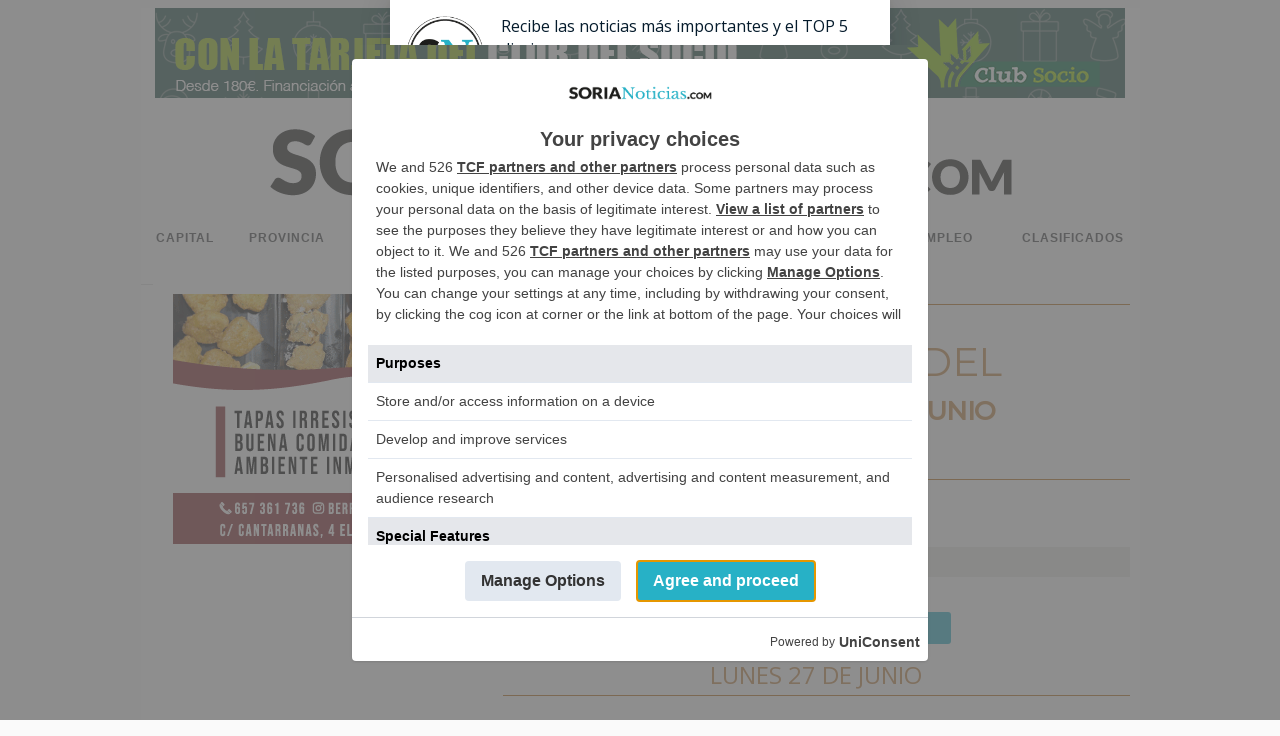

--- FILE ---
content_type: text/html; charset=UTF-8
request_url: https://sorianoticias.com/agenda/27-06-2022
body_size: 133081
content:

<!DOCTYPE HTML><html lang="es" xml:lang="es"><head>                <script type="text/javascript">
!function(){var i,r,o;i="__tcfapiLocator",r=[],(o=window.frames[i])||(function e(){var t=window.document,a=!!o;if(!a)if(t.body){var n=t.createElement("iframe");n.style.cssText="display:none",n.name=i,t.body.appendChild(n)}else setTimeout(e,50);return!a}(),window.__tcfapi=function(){for(var e,t=[],a=0;a<arguments.length;a++)t[a]=arguments[a];if(!t.length)return r;if("setGdprApplies"===t[0])3<t.length&&2===parseInt(t[1],10)&&"boolean"==typeof t[3]&&(e=t[3],"function"==typeof t[2]&&t[2]("set",!0));else if("ping"===t[0]){var n={gdprApplies:e,cmpLoaded:!1,cmpStatus:"stub"};"function"==typeof t[2]&&t[2](n,!0)}else r.push(t)},window.addEventListener("message",function(n){var i="string"==typeof n.data,e={};try{e=i?JSON.parse(n.data):n.data}catch(e){}var r=e.__tcfapiCall;r&&window.__tcfapi(r.command,r.version,function(e,t){var a={__tcfapiReturn:{returnValue:e,success:t,callId:r.callId}};i&&(a=JSON.stringify(a)),n.source.postMessage(a,"*")},r.parameter)},!1))}();
!function(){var i,n,s;i="__uspapiLocator",n=[],(s=window.frames[i])||(function a(){var e=window.document,n=!!s;if(!s)if(e.body){var t=e.createElement("iframe");t.style.cssText="display:none",t.name=i,e.body.appendChild(t)}else setTimeout(a,50);return!n}(),window.__uspapi=function(){for(var a=[],e=0;e<arguments.length;e++)a[e]=arguments[e];if(!a.length)return n;"ping"===a[0]?"function"==typeof a[2]&&a[2]({cmpLoaded:!1,cmpStatus:"stub"},!0):n.push(a)},window.addEventListener("message",function(t){var i="string"==typeof t.data,a={};try{a=i?JSON.parse(t.data):t.data}catch(a){}var s=a.__uspapiCall;s&&window.__uspapi(s.command,s.version,function(a,e){var n={__uspapiReturn:{returnValue:a,success:e,callId:s.callId}};i&&(n=JSON.stringify(n)),t.source.postMessage(n,"*")},s.parameter)},!1))}();
window.__gpp_addFrame=function(e){if(!window.frames[e])if(document.body){var t=document.createElement("iframe");t.style.cssText="display:none",t.name=e,document.body.appendChild(t)}else window.setTimeout(window.__gpp_addFrame,50,e)},window.__gpp_stub=function(){var e=arguments;if(__gpp.queue=__gpp.queue||[],__gpp.events=__gpp.events||[],!e.length||1==e.length&&"queue"==e[0])return __gpp.queue;if(1==e.length&&"events"==e[0])return __gpp.events;var t=e[0],p=1<e.length?e[1]:null,s=2<e.length?e[2]:null;if("ping"===t)p&&p({gppVersion:"1.1",cmpStatus:"stub",cmpDisplayStatus:"hidden",signalStatus:"not ready",supportedAPIs:["2:tcfeuv2","5:tcfcav1","6:uspv1","7:usnatv1","8:uscav1","9:usvav1","10:uscov1","11:usutv1","12:usctv1"],cmpId:0,sectionList:[],applicableSections:[-1],gppString:"",parsedSections:{}},!0);else if("addEventListener"===t){"lastId"in __gpp||(__gpp.lastId=0),__gpp.lastId++;var n=__gpp.lastId;__gpp.events.push({id:n,callback:p,parameter:s}),p({eventName:"listenerRegistered",listenerId:n,data:!0,pingData:{gppVersion:"1.1",cmpStatus:"stub",cmpDisplayStatus:"hidden",signalStatus:"not ready",supportedAPIs:["2:tcfeuv2","5:tcfcav1","6:uspv1","7:usnatv1","8:uscav1","9:usvav1","10:uscov1","11:usutv1","12:usctv1"],cmpId:0,sectionList:[],applicableSections:[-1],gppString:"",parsedSections:{}}},!0)}else if("removeEventListener"===t){for(var a=!1,i=0;i<__gpp.events.length;i++)if(__gpp.events[i].id==s){__gpp.events.splice(i,1),a=!0;break}p({eventName:"listenerRemoved",listenerId:s,data:a,pingData:{gppVersion:"1.1",cmpStatus:"stub",cmpDisplayStatus:"hidden",signalStatus:"not ready",supportedAPIs:["2:tcfeuv2","5:tcfcav1","6:uspv1","7:usnatv1","8:uscav1","9:usvav1","10:uscov1","11:usutv1","12:usctv1"],cmpId:0,sectionList:[],applicableSections:[-1],gppString:"",parsedSections:{}}},!0)}else"hasSection"===t?p(!1,!0):"getSection"===t||"getField"===t?p(null,!0):__gpp.queue.push([].slice.apply(e))},window.__gpp_msghandler=function(s){var n="string"==typeof s.data;try{var t=n?JSON.parse(s.data):s.data}catch(e){t=null}if("object"==typeof t&&null!==t&&"__gppCall"in t){var a=t.__gppCall;window.__gpp(a.command,function(e,t){var p={__gppReturn:{returnValue:e,success:t,callId:a.callId}};s.source.postMessage(n?JSON.stringify(p):p,"*")},"parameter"in a?a.parameter:null,"version"in a?a.version:"1.1")}},"__gpp"in window&&"function"==typeof window.__gpp||(window.__gpp=window.__gpp_stub,window.addEventListener("message",window.__gpp_msghandler,!1),window.__gpp_addFrame("__gppLocator"));
window.gtag||(window.dataLayer=window.dataLayer||[],window.gtag=function(){window.dataLayer.push(arguments)}),window.gtag("set","developer_id.dZTcxZD",!0),window.gtag("consent","default",{ad_storage:"denied",functionality_storage:"denied",personalization_storage:"denied",analytics_storage:"denied",ad_user_data:"denied",ad_personalization:"denied",security_storage:"granted",wait_for_update:3e3}),window.gtag("set","ads_data_redaction",!0),window.gtag("set","url_passthrough",!1);
</script>
                
                <script async src='https://cmp.uniconsent.com/v2/d73dede530/cmp.js'></script>
                            <!-- Google Tag Manager -->
        <script>(function(w,d,s,l,i){w[l]=w[l]||[];w[l].push({'gtm.start':
        new Date().getTime(),event:'gtm.js'});var f=d.getElementsByTagName(s)[0],
        j=d.createElement(s),dl=l!='dataLayer'?'&l='+l:'';j.async=true;j.src=
        'https://www.googletagmanager.com/gtm.js?id='+i+dl;f.parentNode.insertBefore(j,f);
        })(window,document,'script','dataLayer','GTM-NNLRTDM');</script>
        <!-- End Google Tag Manager --><title>Agenda del Lunes 27 de junio - SoriaNoticias - El diario digital de Soria</title><link rel="preconnect" href="https://img.sorianoticias.com" crossorigin><link rel="dns-prefetch" href="https://img.sorianoticias.com"><link rel="preconnect" href="https://onesignal.com" crossorigin><link rel="dns-prefetch" href="https://onesignal.com"><link rel="preconnect" href="https://cdn.onesignal.com" crossorigin><link rel="dns-prefetch" href="https://cdn.onesignal.com"><link rel="preconnect" href="https://cdnjs.cloudflare.com" crossorigin><link rel="dns-prefetch" href="https://cdnjs.cloudflare.com"><link rel="preconnect" href="https://unpkg.com" crossorigin><link rel="dns-prefetch" href="https://unpkg.com"><link rel="preconnect" href="https://www.adsoria.es" crossorigin><link rel="dns-prefetch" href="https://www.adsoria.es"><link rel="preconnect" href="https://fonts.googleapis.com" crossorigin><link rel="dns-prefetch" href="https://fonts.googleapis.com"><link rel="preconnect" href="https://fonts.gstatic.com" crossorigin><link rel="dns-prefetch" href="https://fonts.gstatic.com"><link rel="preconnect" href="https://pagead2.googlesyndication.com" crossorigin><link rel="dns-prefetch" href="https://pagead2.googlesyndication.com"><link rel="preconnect" href="https://www.googletagservices.com" crossorigin><link rel="dns-prefetch" href="https://www.googletagservices.com"><link rel="preconnect" href="https://www.google-analytics.com" crossorigin><link rel="dns-prefetch" href="https://www.google-analytics.com"><link rel="preconnect" href="https://adservice.google.es" crossorigin><link rel="dns-prefetch" href="https://adservice.google.es"><link rel="preconnect" href="https://googleads.g.doubleclick.net" crossorigin><link rel="dns-prefetch" href="https://googleads.g.doubleclick.net"><link rel="preconnect" href="https://securepubads.g.doubleclick.net" crossorigin><link rel="dns-prefetch" href="https://securepubads.g.doubleclick.net"><link rel="preconnect" href="https://tpc.googlesyndication.com" crossorigin><link rel="dns-prefetch" href="https://tpc.googlesyndication.com"><link rel="preconnect" href="https://ads.pubmatic.com" crossorigin><link rel="dns-prefetch" href="https://ads.pubmatic.com"><link rel="preconnect" href="https://adservice.google.com" crossorigin><link rel="dns-prefetch" href="https://adservice.google.com"><link rel="preconnect" href="https://www.googletagmanager.com" crossorigin><link rel="dns-prefetch" href="https://www.googletagmanager.com"><link rel="preconnect" href="https://ams1-ib.adnxs.com" crossorigin><link rel="dns-prefetch" href="https://ams1-ib.adnxs.com"><link rel="preconnect" href="https://scdn.cxense.com" crossorigin><link rel="dns-prefetch" href="https://scdn.cxense.com"><link rel="preconnect" href="https://quantcast.mgr.consensu.org" crossorigin><link rel="dns-prefetch" href="https://quantcast.mgr.consensu.org"><link rel="preconnect" href="https://test.quantcast.mgr.consensu.org" crossorigin><link rel="dns-prefetch" href="https://test.quantcast.mgr.consensu.org"><link rel="preconnect" href="https://secure.quantserve.com" crossorigin><link rel="dns-prefetch" href="https://secure.quantserve.com"><link rel="preconnect" href="https://rules.quantcount.com" crossorigin><link rel="dns-prefetch" href="https://rules.quantcount.com"><link rel="preconnect" href="https://pixel.quantserve.com" crossorigin><link rel="dns-prefetch" href="https://pixel.quantserve.com"><link rel="preconnect" href="https://ads.themoneytizer.com" crossorigin><link rel="dns-prefetch" href="https://ads.themoneytizer.com"><link rel="preconnect" href="https://ice.360yield.com" crossorigin><link rel="dns-prefetch" href="https://ice.360yield.com"><link rel="preconnect" href="https://cm.g.doubleclick.net" crossorigin><link rel="dns-prefetch" href="https://cm.g.doubleclick.net"><link rel="preconnect" href="https://cdn.taboola.com" crossorigin><link rel="dns-prefetch" href="https://cdn.taboola.com"><link rel="preconnect" href="https://images.taboola.com" crossorigin><link rel="dns-prefetch" href="https://images.taboola.com"><link rel="preconnect" href="https://cds.taboola.com" crossorigin><link rel="dns-prefetch" href="https://cds.taboola.com"><link rel="preconnect" href="https://powerad.ai" crossorigin><link rel="dns-prefetch" href="https://powerad.ai"><link rel="preconnect" href="https://googleads.g.doubleclick.net" crossorigin><link rel="dns-prefetch" href="https://googleads.g.doubleclick.net"><link rel="preconnect" href="https://ib.adnxs.com" crossorigin><link rel="dns-prefetch" href="https://ib.adnxs.com">        <link rel="canonical" href="https://sorianoticias.com/agenda/27-06-2022" />
            
    <meta http-equiv="Content-Type" content="text/html; charset=UTF-8" />
    <meta http-equiv="X-UA-Compatible" content="IE=edge">
    <link rel="shortcut icon" href="https://sorianoticias.com/images/favicon.ico" /><meta name="ADS_SCRIPTS_MODE" content="4" /><script type="text/javascript">
        var DIRECTORY = "";
        var site_mov = "https://sorianoticias.com";

        function createGTMCookie(value){
            var cookieName = "GTMCookie";   // Name of your cookie
            var cookieValue = value;       // Value of your cookie
            var expirationTime = 2592000;   // One month in seconds
            expirationTime = expirationTime * 1000; // Converts expirationtime to milliseconds
            var date = new Date(); 
            var dateTimeNow = date.getTime(); 

            date.setTime(dateTimeNow + expirationTime); // Sets expiration time (Time now + one month)
            var date = date.toUTCString();  // Converts milliseconds to UTC time string
            document.cookie = cookieName+"="+cookieValue+"; SameSite=None; Secure; expires="+date+"; path=/; domain=." + location.hostname.replace(/^www\./i, "");               // Sets cookie for all subdomains
        }
        function get_ads_scripts_mode(){

            var ads_mode = -1;//undefined
            var ads_meta = document.querySelector('meta[name="ADS_SCRIPTS_MODE"]');
            if(typeof ads_meta !== "undefined" && ads_meta !== null && ads_meta!==false){
                var ads_mode = ads_meta.content
                console.log('ADS_SCRIPTS_MODE: '+ads_mode);
                
                //console.log('AdSoria Asyc ejecutado');
            }else{
                console.log('ADS_SCRIPTS_MODE not defined ');
            }
            
            return ads_mode;
        }
        function show_revive_inter(){
            console.log("show_revive_inter: llamada interceptada");
            
            // Redirigir a la función principal con closetime por defecto
            show_revive_inter_sanjuan2025(5);
        }
        // Variables globales para control de interstitials
        window.sanjuan_interstitial_active = false;
        window.sanjuan_interstitial_timer = null;
        window.sanjuan_interstitial_loading = false;

        // Función principal mejorada con guard global
        function show_revive_inter_sanjuan2025(closetime) {
            console.log("show_revive_inter_sanjuan2025: iniciando con closetime=" + closetime);
            
            // GUARD GLOBAL: Si ya hay un proceso activo, salir inmediatamente
            if (window.sanjuan_interstitial_active || window.sanjuan_interstitial_loading) {
                console.log("Adsoria: GUARD - interstitial ya activo/cargando, ignorando llamada");
                return;
            }
            
            // Marcar como iniciando proceso
            window.sanjuan_interstitial_loading = true;
            
            // Verificar si ya existe un interstitial en el documento
            var existing_intercont = $('.intercont');
            
            if (existing_intercont.length > 0) {
                console.log("Adsoria: interstitial existente encontrado");
                showExistingInterstitial(existing_intercont, closetime);
            } else {
                console.log("Adsoria: no hay interstitial existente, cargando nuevo");
                loadNewInterstitial(closetime);
            }
        }

        // Función para manejar interstitial existente
        function showExistingInterstitial(intercont_element, closetime) {
            // Marcar como activo
            window.sanjuan_interstitial_active = true;
            window.sanjuan_interstitial_loading = false;
            
            // Cancelar timer anterior si existe
            cancelExistingInterstitialTimer();
            
            // Verificar si ya está visible y bien posicionado
            if (intercont_element.is(':visible') && intercont_element.parent().is('body')) {
                console.log("Adsoria: interstitial ya visible y posicionado, solo resetear timer");
                programInterstitialRemoval(closetime);
                return;
            }
            
            console.log("Adsoria: preparando interstitial existente para mostrar");
            
            // Preparar y mostrar
            if (!intercont_element.parent().is('body')) {
                intercont_element.prependTo('body');
            }
            
            intercont_element.addClass("fromGTag");
            intercont_element.add(intercont_element.find('div, table')).css({
                "display": "block",
                "visibility": "visible"
            });
            
            console.log("Adsoria: interstitial existente mostrado");
            programInterstitialRemoval(closetime);
        }

        // Función para cargar nuevo interstitial
        function loadNewInterstitial(closetime) {
            var revive_inter_url = get_revive_inter();

            if (typeof revive_inter_url != "undefined" && revive_inter_url != "") {
                
                var ox_u = revive_inter_url;
                if (document.context) ox_u += '&context=' + escape(document.context);

                document.write("<scr" + "ipt type='text/javascript' src='" + ox_u + "' class='revasnscrpt' id='revasnscrpt'></scr" + "ipt>");

                var myVar;

                function sint() {
                    var par = $(".intercont");
                    if (par.length > 0) {
                        clearInterval(myVar);
                        
                        // Marcar como activo
                        window.sanjuan_interstitial_active = true;
                        window.sanjuan_interstitial_loading = false;
                        
                        console.log("Adsoria: hay intercont (nuevo)");

                        par.prependTo('body');
                        par.addClass("fromGTag");
                        par.add(par.find('div, table')).css({
                            "display": "block",
                            "visibility": "visible"
                        });

                        console.log("Adsoria: intercont movido (nuevo)");
                        programInterstitialRemoval(closetime);
                    }
                }
                
                myVar = setInterval(sint, 200);
                
                // Timeout de seguridad: si no se carga en 10 segundos, resetear estado
                setTimeout(function() {
                    if (window.sanjuan_interstitial_loading) {
                        console.log("Adsoria: timeout - reseteando estado de carga");
                        window.sanjuan_interstitial_loading = false;
                    }
                }, 10000);
            } else {
                // No hay URL, resetear estado
                window.sanjuan_interstitial_loading = false;
            }
        }

        // Función para cancelar timer existente
        function cancelExistingInterstitialTimer() {
            if (window.sanjuan_interstitial_timer !== null) {
                clearTimeout(window.sanjuan_interstitial_timer);
                window.sanjuan_interstitial_timer = null;
                console.log("Adsoria: timer anterior cancelado");
            }
        }

        // Función para programar eliminación
        function programInterstitialRemoval(closetime) {
            cancelExistingInterstitialTimer();
            
            window.sanjuan_interstitial_timer = setTimeout(function() {
                $(".intercont").hide().remove();
                
                // IMPORTANTE: Resetear estado global
                window.sanjuan_interstitial_active = false;
                window.sanjuan_interstitial_loading = false;
                window.sanjuan_interstitial_timer = null;
                
                console.log("Adsoria: intercont eliminado después de " + closetime + " segundos");
            }, closetime * 1000);
            
            console.log("Adsoria: eliminación programada para " + closetime + " segundos");
        }
    </script>
    <link rel="prev" href="https://sorianoticias.com/agenda/26-06-2022" /><link rel="next" href="https://sorianoticias.com/agenda/28-06-2022" /><meta name="viewport" content="user-scalable=yes, width=device-width, initial-scale=1" />	<meta property="og:type"        content="website" />
	<meta property="og:title"       content="Agenda del Lunes 27 de junio - SoriaNoticias - El diario digital de Soria" />
	<meta property="og:description" content="Agenda del Lunes 27 de junio en la provincia de Soria. Cultura, deportes, entretenimiento, agenda social, presentaciones, festividades..." />
	<meta property="og:url"         content="https://sorianoticias.com/agenda/27-06-2022" />
		    <meta name="twitter:card" content="summary_large_image" />
	    <meta name="twitter:site" content="@sorianoticias" />
	    <meta name="twitter:creator" content="@sorianoticias" />
	    <meta name="twitter:url" content="https://sorianoticias.com/agenda/27-06-2022" />
	    <meta name="twitter:title" content="Agenda del Lunes 27 de junio - SoriaNoticias - El diario digital de Soria" />
	    <meta name="twitter:description" content="Agenda del Lunes 27 de junio en la provincia de Soria. Cultura, deportes, entretenimiento, agenda social, presentaciones, festividades..." />
	    <meta property="fb:admins" content="100000472833616" /><meta property="fb:app_id" content="687523298098258" /><link rel="preload" as="image" href="https://sorianoticias.com/img/agenda/agenda_rrss.jpg" />
	<meta property="og:image" content="https://sorianoticias.com/img/agenda/agenda_rrss.jpg" />
    <meta name="twitter:image" content="https://sorianoticias.com/img/agenda/agenda_rrss.jpg" /><meta name="description" content="Agenda del Lunes 27 de junio en la provincia de Soria. Cultura, deportes, entretenimiento, agenda social, presentaciones, festividades..." /><meta name="keywords" content="soria, noticias, diario, digital, periodico" />
<meta name="news_keywords" content="soria, noticias, diario, digital, periodico" /><meta name="author" content="SoriaNoticias" />
<meta name="publisher" content="SoriaNoticias" />

<meta name="owner" content="SoriaNoticias" />
<meta name="contributor" content="SoriaNoticias" />
<meta name="locality" content="Soria, Castilla y León, España, U.E." /><meta name="language" content="es" />
<meta name="og:country-name" content="SPAIN"/>
<meta property="og:site_name" content="SoriaNoticias"/>
<meta property="og:locale" content="es_ES" />
<meta name="apple-mobile-web-app-status-bar-style" content="black-translucent">
	<link rel="apple-touch-icon" href="https://sorianoticias.com/apple-touch-icon-180x180.png"><meta name="theme-color" content="#2473B9" /><link rel="alternate" type="application/atom+xml" title="SoriaNoticias" href="https://sorianoticias.com/rss.xml"><!-- analytics --><script>
                //import {getCLS, getFID, getLCP} from 'web-vitals';
                function sendToGoogleAnalytics({name, delta, id}) {
                    // Assumes the global `ga()` function exists, see:
                    // https://developers.google.com/analytics/devguides/collection/analyticsjs
                    ga('send', 'event', {
                        eventCategory: 'Web Vitals',
                        eventAction: name,
                        // Google Analytics metrics must be integers, so the value is rounded.
                        // For CLS the value is first multiplied by 1000 for greater precision
                        // (note: increase the multiplier for greater precision if needed).
                        eventValue: Math.round(name === 'CLS' ? delta * 1000 : delta),
                        // The `id` value will be unique to the current page load. When sending
                        // multiple values from the same page (e.g. for CLS), Google Analytics can
                        // compute a total by grouping on this ID (note: requires `eventLabel` to
                        // be a dimension in your report).
                        eventLabel: id,
                        // Use a non-interaction event to avoid affecting bounce rate.
                        nonInteraction: true,
                    });
                }
                            </script>
            <script>
                function loadGoogleFonts() {
                    var link = document.createElement('link');
                    link.rel = 'stylesheet';
                    link.href = 'https://fonts.googleapis.com/css?family=Open+Sans:400,600,700|PT+Serif:400,400i,700,700i|Merriweather|Montserrat:400,500&amp;display=swap';
                    document.head.appendChild(link);
                }
                window.onload = loadGoogleFonts;
            </script>
            <script>
	</script>
<style type="text/css">
/* FILE: hamburgers_lite.css */
/*Version reducida.Solo usamos hamburger--arrow y hamburger--spin*/.hamburger{ padding:15px 15px;display:inline-block;cursor:pointer;transition-property:opacity, filter;transition-duration:0.15s;transition-timing-function:linear;font:inherit;color:inherit;text-transform:none;background-color:transparent;border:0;margin:0;overflow:visible;}  /*.hamburger:hover{opacity:0.7;}  .hamburger.is-active:hover{opacity:0.7;}*/  .hamburger.is-active .hamburger-inner,  .hamburger.is-active .hamburger-inner::before,  .hamburger.is-active .hamburger-inner::after{background-color:#000;}.hamburger-box{ width:40px;height:24px;display:inline-block;position:relative;}.hamburger-inner{ display:block;top:50%;margin-top:-2px;}  .hamburger-inner, .hamburger-inner::before, .hamburger-inner::after{width:40px;height:4px;background-color:#3f4042;border-radius:4px;position:absolute;transition-property:transform;transition-duration:0.15s;transition-timing-function:ease;}  .hamburger-inner::before, .hamburger-inner::after{content:"";display:block;}  .hamburger-inner::before{top:-10px;}  .hamburger-inner::after{bottom:-10px;}/*   * Arrow   */.hamburger--arrow.is-active .hamburger-inner::before{ transform:translate3d(-8px, 0, 0) rotate(-45deg) scale(0.7, 1);}.hamburger--arrow.is-active .hamburger-inner::after{ transform:translate3d(-8px, 0, 0) rotate(45deg) scale(0.7, 1);}/*   * Spin   */.hamburger--spin .hamburger-inner{ transition-duration:0.22s;transition-timing-function:cubic-bezier(0.55, 0.055, 0.675, 0.19);}  .hamburger--spin .hamburger-inner::before{transition:top 0.1s 0.25s ease-in, opacity 0.1s ease-in;}  .hamburger--spin .hamburger-inner::after{transition:bottom 0.1s 0.25s ease-in, transform 0.22s cubic-bezier(0.55, 0.055, 0.675, 0.19);}.hamburger--spin.is-active .hamburger-inner{ transform:rotate(225deg);transition-delay:0.12s;transition-timing-function:cubic-bezier(0.215, 0.61, 0.355, 1);}  .hamburger--spin.is-active .hamburger-inner::before{top:0;opacity:0;transition:top 0.1s ease-out, opacity 0.1s 0.12s ease-out;}  .hamburger--spin.is-active .hamburger-inner::after{bottom:0;transform:rotate(-90deg);transition:bottom 0.1s ease-out, transform 0.22s 0.12s cubic-bezier(0.215, 0.61, 0.355, 1);}
/* FILE: newstyle_5.css */
h2,h1,h3,h4,ul,li{padding:0;margin:0;}body{background-color:#fafafa;color:#333;font-family:"Open Sans",Arial,sans-serif,helvetica;/*line-height:1.3;*/}body.filtermenu{overflow:hidden;width:100%;height:100%;}/*body.withmenu{overflow:hidden;width:100%;height:100%;}*/.clear{clear:both;}a img{border:0;}#cookiespolicy{position:fixed;bottom:0;width:100%;right:0;left:0;min-height:60px;color:#222;}#cpcon{background:#EEEEEE;max-width:1100px;position:relative;margin:0 auto 0 auto;padding:10px 10px 20px 10px;min-height:60px;border-top-right-radius:8px;-moz-border-radius-topright:8px;-webkit-border-top-right-radius:8px;border-top-left-radius:8px;-moz-border-radius-topleft:8px;-webkit-border-top-left-radius:8px;border:#fff 5px solid;border-bottom:none !important;box-shadow:0 0 6px 6px #DDDDDD;font-weight:bold;}#cpcon a{color:#2873B5;font-weight:bold;}#aceptocookies{background:#2873B5;padding:4px 18px;border:#fff 3px solid;border-radius:5px;-moz-border-radius:5px;-webkit-border-radius:5px;cursor:pointer;margin-right:15px;font-weight:bold;box-shadow:1px 1px 1px 1px #ccc;color:#fff;}#aceptocookies:hover{-webkit-transition-duration:.1s;-moz-transition-duration:.1s;-o-transition-duration:.1s;-ms-transition-duration:.1s;transition-duration:.1s;box-shadow:1px 1px 1px 2px #ccc;}#general{width:999px;height:auto;margin-left:auto;margin-right:auto;/*font:12px/16px Arial,Helvetica,sans-serif;*/color:#666;background:#fff;/*transition-duration:1s;*/}#general.withsnapp{padding-top:23px;}/*.hamburger-inner, .hamburger-inner::before, .hamburger-inner::after{background-color:#666;}*/.hamburger-inner{color:#fff;font-size:1px;text-indent:-100px;}.menuv5{overflow:hidden;}.menuv5 .bolmenu{background:url("https://sorianoticias.com/img/bolmenu.png") bottom center no-repeat;transition-duration:.4s;width:100%;margin-bottom:-44px;height:44px;}.menuv5.menu-active .bolmenu{transition-duration:.2s;margin-bottom:0;height:0;opacity:0;}/*#menuv5:hover .bolmenu{opacity:.5;transition-duration:.2s;}*/#menucompleto{width:999px;float:left;background:#fff;/*border-top:#e3e3e3 1px solid;border-bottom:#e3e3e3 1px solid;*/font-size:13px;height:58px;}#menucompleto a{padding:15px 15px;text-decoration:none;display:inline-block;white-space:nowrap;text-transform:uppercase;}#principal{width:100%;overflow:hidden;display:flex;flex-direction:row;justify-content:space-between;height:58px;}.mediomenu{width:47%;display:flex;flex-direction:row;justify-content:space-between;opacity:1;transition-duration:.6s;}#principal.desplegado .mediomenu{margin-top:-50px;opacity:.5;transition-duration:.6s;}#principal a{cursor:pointer;color:#3f4042;font-weight:bold;font-family: sans-serif;/*font-family:'Montserrat', sans-serif;*/letter-spacing:1px;font-size:12px;height:58px;}#principal a:hover, #principal .currcat{color:#000;}.sepmenu{background:url("/img/mid.png") left no-repeat;padding-left:15px !important;}#hb{float:left;width:999px;margin-top:-5px;color:#4b4b4b;font-weight:bold;border-bottom:#e3e3e3 1px solid;}#dispon{height:21px;padding:13px 15px 0 20px;float:left;}#hb a{display:inline-block;text-align:center;font-size:9px;line-height:9px;color:#333;text-decoration:none;}#hb a img{margin:2px 3px;}#epcyl_logo{margin-left:294px;}#secundario{width:43%;/*width:47%;*/font-family:Times;float:left;display:flex;}#secundario a{color:#2873b6;}#secundario a:hover, #secundario .currcat{/*color:#fff;background:#2873b6;*/}#especial{float:right;text-align:center;padding-right:3px;}#pueb{color:#000;}#pueb:hover, #pueb .currcat{font-weight:600;text-decoration:underline;}#spec{background:#8d1133;color:#fff;margin-left:4px;}#spec:hover, #spec .currcat{color:#8d1133;background:#fff;}#conpueblos{width:63px;display:inline-block;}#pueblos{position:absolute;float:right;margin-left:-26px;width:100px;background:#fff url("/img/pinch.png") top center no-repeat;color:#ac8170;padding:0 10px;display:none;text-align:center;box-shadow:#999 1px 1px 4px 0px;z-index:999;}#pueblos a{color:#000;width:92px;display:block;text-align:left;margin:2px 0;padding:8px 3px !important;text-align:center;}#pueblos a:hover{/*color:#ac8170;background:#fff;*/text-decoration:underline;}#buscador_h{float:right;padding-right:20px;padding-top:6px;}.borde-menu{float:left;}.soc img{margin:2px 2px 2px 0 !important;}#linklogo{display:inline-block;width:999px;text-align:center;padding:10px 0;}#contbus{float:right;width:270px;height:40px;overflow:hidden;margin-top:-5px;}#form_busca{float:left;margin-right:5px;}#buscador{border:0;height:17px;display:inline-block;padding:6px 5px;border:1px solid #d3d3d3;float:right;margin-top:2px;color:#363636;font-size:16px;font-weight:bold;width:255px;}#busca{border:#fff;padding:1px 5px;background:url("/img/busc.png") no-repeat center;color:#000;cursor:pointer;font-size:11px;width:35px;height:25px;float:right;margin-top:1px;}header{background-color:#fff;padding-top:10px;padding-bottom:10px;}/* FOOTER */footer{max-width:990px;width:100%;float:left;background:#fff ;/* url("/img/cabecera.png") top center no-repeat*/padding-top:10px;margin-bottom:10px;margin-left:5px;}#logofooter{display:block !important;margin:auto;width:50% !important;min-width:300px;margin-bottom:20px;}#logofooter img{width:100%;height:auto;}footer a img{margin-bottom:10px;}#footlinks{padding-top:50px;padding-bottom:10px;}#footlinks, #cont_footer{font-size:12px;width:100%;text-align:center;}#footlinks a, #cont_footer a{color:#4f4c4c;width:auto;display:inline-block;text-decoration:none;padding:5px 10px;text-align:center;box-sizing:border-box;min-height:48px;min-width:48px;}#cont_footer{margin-bottom:10px;border-top:#4f4c4c 1px solid;}#cont_footer a{color:#4f4c4c !important;}#footlinks a:hover, #cont_footer a:hover{text-decoration:underline;}#social{width:100%;text-align:center;}#social a{text-decoration:none;margin:0 20px;}/* FIN FOOTER *//* NOTICIA */#docs_noticia, #agendable{padding:10px 0;}#docs_noticia h2, #agendable h2{color:#25B1C6;font-weight:normal;}#docs_noticia ul, #agendable ul{padding-left:0;}#docs_noticia ul li, #agendable ul li{list-style:none;padding:10px 0;}#agendable ul li .event-venue{color:#333;padding-left:30px;}#docs_noticia ul li a, #agendable ul li a, #agendable article a, #agendable article .calendar{padding:0 0 0 30px;color:#333;display:block;text-decoration:none;}#docs_noticia ul li:hover, #agendable ul li:hover{color:#000;border-bottom:#999 1px solid;}.pdf{background:url("/img/pdf.png") left no-repeat;}.doc{background:url("/img/doc.png") left no-repeat;}.xls{background:url("/img/xls.png") left no-repeat;}.download{background:url("/img/download.png") left no-repeat;}.ppt{background:url("/img/ppt.png") left no-repeat;}.calendar{background:url("/img/iconagenda.png") left no-repeat;}#agendable article a, #agendable article .calendar{font-size:20px;border-bottom:0;display:inline-block;}#agendable article{border-bottom:#ccc 1px solid;font-size:14px;padding-bottom:10px;padding-top:10px;}.eventdata{padding-left:30px;}.agendacartelera{display:block;width:100%;font-size:18px;text-align:center;box-sizing:border-box;padding:10px 0 25px 0;}.agendacartelera a{color:#25B1C6;text-decoration:none;}/* New Sorteos */.sorteizq{width:49%;display:inline-block;float:left;}.sorteder{width:50%;display:inline-block;float:left;}.iswidget .sorteizq, .iswidget .sorteder{min-width:224px;}.sorteizq img{width:100%;}.sorteform{width:100%;padding:10px;box-sizing:border-box;background:#DEECF9;}.sorteform h1{width:100%;}.sorecampo{border:#ddd 1px solid;color:#666;padding:3px 15px;border-radius:3px;-moz-border-radius:3px;-webkit-border-radius:3px;width:100%;box-sizing:border-box;font-size:18px;margin-bottom:3px;}.sortesend{background:#0F70B7;border:#0F70B7 2px solid;color:#fff;padding:5px 15px;border-radius:5px;-moz-border-radius:5px;-webkit-border-radius:5px;cursor:pointer;font-size:18px;width:100%;margin-top:10px;}.proteccion{width:100%;}#hemeroteca li{list-style:none;display:inline-block;width:24%;box-sizing:border-box;padding:3px 8px 15px 8px;text-align:center;}#hemeroteca li a{color:#25B1C6;font-weight:bold;text-align:center;}#hemeroteca li.ano{width:100% !important;text-align:center;}/*Archivo*/#archivo_completo li{list-style:none;display:inline-block;width:24%;box-sizing:border-box;padding:3px 8px 15px 8px;text-align:center;}#archivo_completo li a{color:#25B1C6;font-weight:bold;text-align:center;text-decoration:none;}#archivo_completo li.ano{width:100% !important;text-align:center;}.back_archivo_completo{text-align:center;font-weight:bold;text-align:center;}.back_archivo_completo a{color:#25B1C6;font-size:15px;text-decoration:none;}.infobar{clear:both;/*float:left;*/width:100%;border-top:#dedede 1px solid;border-bottom:#dedede 1px solid;padding:5px 0;margin:10px 0;display:flex;flex-direction:row;flex-wrap:wrap;min-height:45px;box-sizing:border-box;}.infobar .tipo_articulo{display:flex;text-transform:none;color:#222;font-size:12px;margin:0;padding:10px 15px 5px 0px;min-height:18px;}.edit_article{width:100%;padding:10px 0 0 0;text-align:right;font-size:13px;}.edit_article a{position:relative;font-weight:bold;color:#25B1C6 !important;text-decoration:none;display:block;margin-top:3px;font-size:14px !important;font-family:sans-serif !important;text-transform:none !important;}.tipo_articulo{font-weight:bold;color:#891938;text-decoration:none;display:flex;margin-top:3px;justify-content:center;flex-direction:row;align-items:center;}.categotitulo{padding:10px;color:#323232;}.androidapp{display:inline-block;margin:0 3px 5px 3px;height:32px;}.contsocial{display:inline-block;float:left;width:170px;height:32px;overflow:hidden;text-align:center;}.contsocial .androidapp a{display:inline-block;width:32px;height:32px;}.fixedheader .contsocial{display:none;}.fixedheader.socialv .contsocial{display:block;}.menumobile{display:block;}.fixedheader.socialv .menumobile{/*display:none;*/}.searchmobile{display:inline-block;float:right;cursor:pointer;padding:3px 10px 0 0;}.fixedheader{display:none;position:fixed;top:0;left:0;width:100%;margin:auto;height:30px;background:#fff;padding:10px 0;z-index:997;/*border-bottom:1px solid #c9c9c9;*/border-bottom:3px solid #efefef;box-shadow:0 0 12px 0 rgba(0, 0, 0, 0.3);transition-duration:1s;}.withsnapp .fixedheader{top:60px !important;}.fixedheader.visible{display:block;}.fixedheadercont{width:999px;margin:auto;display:block;}#form_busca_mobile, #form_busca_desktop{/*display:none;*/display:block;float:left;width:100%;box-sizing:border-box;}#form_busca_mobile label, #form_busca_desktop label{display:none;}#form_busca_mobile{display:none;}.searchmode #form_busca_mobile{display:inline-block;}.searchmode #logoblanco{/*display:none;/*opacity:0;*/}#cajabusca{width:60%;margin-top:-50px;float:left;transition-duration:.9s;}.searchmode #cajabusca{margin-top:-0px;transition-duration:.3s;}.movbus, .movdes{padding:5px 10px !important;box-sizing:border-box;width:100% !important;color:#3f4042 !important;display:inline-block;border:#3f4042 1px solid;font-size:14px;border-radius:20px;background:#efefed url("/img/lupabusc5.png")  95% 50% no-repeat;margin-bottom:20px;}#btn_back{float:left;cursor:pointer;padding:5px 0px 0 10px;}#minilogo{display:inline-block;padding-top:6px;margin-right:10px;margin-left:10px;float:left;}#logomovil{display:none;padding-top:6px;margin-right:10px;margin-left:10px;float:left;}.titlefixed{display:inline-block;max-width:475px;font-size:16px;color:#000;border-left:3px solid #efefef;padding-left:10px;overflow:hidden;white-space:nowrap;text-overflow:ellipsis;font-family:'Montserrat', sans-serif;text-transform:uppercase;}.titlefixed a{text-decoration:none;color:#000;}.menumobile{display:inline-block;float:right;width:70px;cursor:pointer;margin-right:10px;margin-top:-10px;}#themenuv5{display:flex;flex-direction:row;flex-wrap:nowrap;justify-content:space-around;width:999px;box-sizing:border-box;padding:40px 20px 20px 20px;background:#efefed;position:absolute;/*transition-duration:.6s;*/z-index:103;font-family:'Montserrat', sans-serif;}#themenuv5:not(.visible){display:none;/*opacity:0;*//*margin-left:50px;transition-duration:.6s;*/}#themenuv5.fixed{position:fixed;top:50px;transition-delay:0;transition-duration:.3s;}#themenuv5 #contenedor{display:flex;flex-direction:row;flex-wrap:nowrap;justify-content:space-around;align-items:stretch;background:#efefed;}#catsmenu{width:25%;display:inline-flex;flex-direction:column;}#themenuv5 #menuservicios{border-top:0;border-bottom:0;border-left:#3f4042 2px solid;border-right:#3f4042 2px solid;border-radius:0;width:50%;display:inline-flex;margin:0;padding:20px 0;height:100%;}#menucol3{border:0;width:25%;display:inline-flex;flex-direction:column;padding:0 20px;box-sizing:border-box;}#busocial{height:210px;}.contsoci5{width:100%;max-width:200px;margin:auto;display:flex;justify-content:center;border-top:#3f4042 1px solid;padding:10px 0;}.contsoci5 a{text-decoration:none;color:#3f4042;font-size:20px;/*padding:0 20px;*/padding:0;}.contsoci5 a picture{display:block;box-sizing:border-box;width:48px;height:48px;padding:10px;}.contsoci5 a img{display:block;width:24px;height:24px;}#footermenu{border:0;width:100%;display:inline-flex;flex-direction:column;text-align:right;align-items:end;align-self:baseline;}#catsmenu a{width:100%;text-transform:uppercase;text-decoration:none;color:#3f4042;padding:4px 0 2px 12px;background:url("/img/azulbolilla.png") left no-repeat;font-size:14px;}#footermenu .sepfo{padding-bottom:7px;margin-bottom:7px;border-bottom:#3f4042 1px solid;}#footermenu .sepfo, #footermenu .sepfod{display:flex;flex-direction:column;width:80%;text-align:right;align-items:end;}#footermenu a{font-size:11px;width:100%;text-transform:uppercase;text-decoration:none;color:#3f4042;display:inline-flex;text-align:right;align-items:end;justify-content:end;}#cabeceramenu .menumobile{border-left:#58829a 2px solid;padding:3px 0 0 10px;width:30px;}#socialmenu{height:50px;width:100%;padding:0 0  5px 0;text-align:center;}#socialmenu a{display:inline-block !important;margin:0 10px;width:42px !important;}#menumenu{position:absolute;top:0;box-sizing:border-box;width:100%;height:90%;overflow:auto;padding:60px 10px 10px 5px;max-width:999px;}#menumenu a{color:#fff;font-size:22px;display:inline-block;width:49%;text-decoration:none;padding:5px 0 5px 13px;font-weight:bold;box-sizing:border-box;cursor:pointer;}#servicesmenu{margin-top:10px;padding-top:10px;border-top:#58829a 2px solid;}#servicesmenu a{font-size:20px;width:100%;color:#b4d3e5;}#showhidcats{display:none;width:100%;text-align:center;cursor:pointer;color:#fff;font-size:13px;padding-bottom:12px;background:url("/img/whitedown.png") center bottom no-repeat;}#showhidcats.visible{padding-bottom:0px;padding-top:12px;background:url("/img/whiteup.png") center top no-repeat;}.settings{width:100% !important;box-sizing:border-box;padding:10px 0 10px 40px !important;background:url("/img/settings.png")  no-repeat left 45%;margin-top:10px;border-top:#58829a 2px solid;font-size:18px;}/* Comentarios */.comments{display:block;width:100%;margin:15px 0;}.birtu_container{width:100%;min-height:100px;}.commentsshowhide, .commentsbirttu, .commentscommento{text-align:center;border:2px #25B1C6 solid;color:#25B1C6;font-weight:bold;font-size:16px;cursor:pointer;display:block;width:100%;box-sizing:border-box;padding:10px;min-height:20px;margin:20px auto;}.commentsshowhide:hover, .commentsbirttu:hover, .commentscommento:hover{color:#fff;background:#25B1C6;transition-duration:.5s;}.commentscont{display:none;width:100%;}.commentscont iframe{border:none;min-height:450px;}#pu{width:48%;float:left;padding:5px 20px 0 0;font-size:15px;color:#333;margin:10px 0 0 20px;box-sizing:border-box;}#formpub{width:48%;box-sizing:border-box;float:right;padding:5px 20px 20px 20px;font-size:15px;color:#333;background:#DEECF9;border-radius:5px;-moz-border-radius:5px;-webkit-border-radius:5px;margin:10px 10px 0 0;}#publi, #publiclasificados{margin-top:10px;}#formpub h3{color:#25B1C6;padding:15px 0 5px 5px;display:block;clear:both;box-sizing:border-box;font-weight:normal;width:100%;}#pu h1, #formpub h2, #formpubclasificados h2{font-family:'Montserrat', sans-serif;font-weight:normal;text-align:center;color:#25B1C6;font-size:35px;padding:10px 0 10px 0;border-top:#25B1C6 2px solid;border-bottom:#25B1C6 2px solid;}#pu p{padding-left:10px;}#pu ul{margin-left:25px;}#pu ul li{padding-top:3px;font-style:italic;}#formpub #enviar,  .tablavendecoche #guarda, #envia_form_pago{padding:10px 20px ;background:#25B1C6;font-size:24px;color:#fff;border-radius:5px;-moz-border-radius:5px;-webkit-border-radius:5px;border:0;cursor:pointer;float:left;margin-left:200px;}#formpub #desactivar{padding:10px 20px ;background:red;font-size:18px;color:#fff;border-radius:5px;-moz-border-radius:5px;-webkit-border-radius:5px;border:0;cursor:pointer;float:left;margin-left:20px;}#formpub #salir{padding:10px 20px ;background:blue;font-size:18px;color:#fff;border-radius:5px;-moz-border-radius:5px;-webkit-border-radius:5px;border:0;cursor:pointer;float:left;margin-left:20px;}#formpub #factura{padding:10px 20px ;background:green;font-size:18px;color:#fff;border-radius:5px;-moz-border-radius:5px;-webkit-border-radius:5px;border:0;cursor:pointer;float:left;margin-left:20px;}.form-group{padding:0 5px 5px 5px;width:440px;float:left;}#formpub label{float:left;display:block;padding-top:5px;}#formpub .lblradio{float:none !important;display:inline !important;padding-top:0px;}#formpub .form-control{float:right;border:#666 1px solid;border-radius:5px;-moz-border-radius:5px;-webkit-border-radius:5px;padding:3px 5px;width:280px;}#formpub .form-control:focus{border:#000 1px solid !important;-webkit-transition-duration:.5s;-moz-transition-duration:.5s;-o-transition-duration:.5s;-ms-transition-duration:.5s;transition-duration:.5s;}#proteccion{width:450px;float:left;}#comentario{width:430px !important;margin:5px 0;}#formpub #terminos, #publiclasificados #terminos{float:left !important;}label[for=terminos]{padding:0 !important;margin:0 5px 10px 0;}#ter{color:#0f70b7;}#formpub .error, #formpubclasificados input.error{border:#900 1px solid;background:#FFCED1;}#formpubclasificados label.error{color:#900;}.interclose{/*width:14px !important;height:14px !important;*/margin-bottom:-2px;margin-right:1px;}.intercont{display:block;width:100% !important;height:150% !important;background:rgba(255, 255, 255 , 0.9);left:0 !important;text-align:center;padding-top:10px !important;position:absolute;z-index:998;/*top:0px;*/}.intercont table{display:inline-block;margin:auto !important;}body.intercaptura .intercont{position:fixed;top:0;padding:0 !important;}body.intercaptura .intercont div{position:fixed !important;top:0 !important;padding:0 !important;}.intercont{/*overflow:hidden;*/max-width:100%;box-sizing:border-box;}.intercont > div{/*overflow:hidden;*/max-width:100%;box-sizing:border-box;}.intercont > div table{max-width:100%;box-sizing:border-box;}/**************** Miguitas ****************/#miguitas, #miguitas a, #miguitas div{font-size:10px;color:#25B1C6;font-style:italic;display:inline-block;padding:0 5px;}#miguitas{padding:0 5px;position:relative;float:left;width:100%;text-align:left;}.newmiguitas{padding-left:0;}.newmiguitas li{list-style:none;display:inline-block;width:auto;}/**************** Miguitas ****************/.paginacion{display:block;text-align:center;width:auto;margin:15px auto;clear:both;display:flex;justify-content:center;flex-wrap:wrap;}.paginacion a{/*display:inline-block;*/background:#fff;color:#25B1C6;border-radius:20px;font-size:10px;text-transform:uppercase;padding:3px 5px;font-weight:bold;width:100%;max-width:80px;margin:5px 5px 5px 5px;border:#25B1C6 2px solid;cursor:pointer;display:flex;align-items:center;justify-content:center;text-decoration:none;}.paginacion a:hover, .paginacion a.pactiva{background:#25B1C6;color:#fff;border-color:#25B1C6 ;}.paginacion.pagkiosco{margin-top:20px;}.paginacion.pagkiosco a{margin-top:20px;max-width:20px;color:#333;border-color:#333;}.paginacion.pagkiosco a:hover, .paginacion.pagkiosco a.pactiva{background:#333;color:#fff;border-color:#333 ;}.aright{text-align:right;}#ulcontact{box-sizing:border-box;width:100%;padding-left:20px;margin-bottom:10px;}#ulcontact li a{color: #25B1C6;font-weight:bold;text-decoration:none;}#proteccion{width:100%;margin-bottom:20px;}.botonenviar{background: #25B1C6 none repeat scroll 0 0;border:0 none;border-radius:5px;color:#fff;cursor:pointer;font-size:24px;padding:10px 20px;margin:auto;}.caja{border:#666 1px solid;padding:5px 6px;font-size:14px;width:90%;border-radius:2px;margin-bottom:10px;}#comentario{width:90% !important;margin:5px 0;}#formpub #terminos{float:left !important;}label[for=terminos]{padding:0 !important;margin-right:3px;}#ter{color:#0f70b7;}#formpub .error{border:#900 1px solid;background:#FFCED1;}#boton_form_index{width:100%;text-align:center;}.capapeli{width:49%;box-sizing:border-box;padding:3px;text-align:center;display:inline-block;}.tiemposmall{display:none;text-align:center;}.tiempomedium{display:none;text-align:center;}.tiempomedium img{max-width:507px;width:100%;}.tiemposbig{text-align:center;}.tiemposbig img{max-width:557px;width:100%;}.applinks{margin:auto;width:100%;max-width:500px;margin-bottom:20px;display:block;}.applinks img{width:100%;display:block;}.contenidos{width:100%;margin-left:0px;padding:10px 10px 20px;/*-border-right:#aaa 1px dashed;border-left:#aaa 1px dashed;*/float:right;background:#fff;box-sizing:border-box;}/* Notificaciones nuevas noticias */.fixedheadercont .menumobile .withnews{position:absolute;float:right;margin-left:35px;margin-top:-2px;}#principal a.withnews{background:url("/img/withnews10.png") 100% 30% no-repeat;}#menumenu a.withnews{background:url("/img/withnewsblanco10.png") 0px 8px no-repeat;}.mantenimiento{max-width:900px;margin:auto;text-align:center;display:block;}/* BANNER APP TOP */#snapp{height:60px;background:#ededed;box-sizing:border-box;padding:5px;position:fixed;top:0;width:100%;left:0;z-index:996;}#applogo{max-height:50px;float:left;}#cerrarapp{float:left;width:5%;cursor:pointer;height:50px;}#applink{float:right;width:93%;}#appleft{float:left;width:65%;overflow:hidden;height:50px;}#appright{float:right;width:33%;}#titapp{color:#000;font-weight:bold;padding-left:5px;float:left;margin-top:5px;width:64%;}#textapp{color:#333;padding-left:5px;float:left;font-size:12px;}#downapp{width:100%;padding:5px 10px;box-sizing:border-box;background:#256EB6;color:#fff;text-align:center;font-weight:bold;font-size:14px;border-radius:3px;margin-top:10px;}.desactivado{display:block;box-sizing:border-box;width:100%;text-align:center;padding:20px 40px;background-color:#900;color:#fff !important;}.nextnew{display:block;width:100%;clear:both;}.vergaleriadinamica{width:100%;/*display:block;*/overflow:hidden;display:-webkit-box;/* OLD - iOS 6-, Safari 3.1-6 */display:-moz-box;/* OLD - Firefox 19- (buggy but mostly works) */display:-ms-flexbox;/* TWEENER - IE 10 */display:-webkit-flex;display:flex;flex-direction:column;justify-content:center;-webkit-box-align:center;-webkit-flex-align:center;-ms-flex-align:center;-webkit-align-items:center;align-items:center;}.vergaleriadinamica img{width:100%;}.vergaleriadinamica .hasgallery{height:40px;background:url("/img/gallery60.png") left top no-repeat;position:absolute;transition-duration:.3s;font-weight:bold;background-color:#000;width:160px;color:#fff;content:"Ver Galeria";}.contsom{border-bottom:#dedede 1px solid;}.rec{font-size:9px;text-transform:uppercase;color:#666;}.cont_table{display:block;overflow-x:scroll !important;}.right{text-align:right !important;}.center{text-align:center !important;}.totalAnuncio{font-weight:bold;color:#0f70b7;}.datosuser{margin-left:auto;margin-right:auto;display:inline-block !important;float:none !important;}/* Formulario de venta de coches */.tablavendecoche{font-weight:bold;color:#333;display:block;width:100%;max-width:700px;margin:auto;}.tablavendecoche input, .tablavendecoche textarea{width:100%;max-width:400px;margin-bottom:10px;} .tablavendecoche textarea{max-height:150px;}.tablavendecoche input.activo{display:inline-block;width:auto;}.tablavendecoche #guarda{margin-top:15px;}.fl_compra{border:0;padding:0;margin:0 0 10px 0;}.fl_compra input, #radiotipocliente input{float:none !important;display:inline-block !important;/*margin:0 auto -40px;*/width:20px;}.fl_compra label, #radiotipocliente label{padding-top:0 !important;float:none !important;display:inline-block !important;vertical-align:top;width:400px;}.ordy{display:block;width:100%;}.ordy span, .ordy a:hover{color:#fff;background:#3070AE;}.ordy a{color:#3070AE;background:#fff;}.ordy a, .ordy span{display:inline-block;padding:5px 10px;margin-right:3px;}#envia_form_pago{width:100% !important;max-width:220px !important;margin-left:0;font-size:16px;}#recar{color:#0F70B7;font-weight:bold;text-decoration:none;}/* Siguiente noticia mediante slide */.spnn{font-size:9px;font-style:italic;}#slide_nex_new{display:block;clear:both;width:100%;box-sizing:border-box;padding:10px;border:#25B1C6 3px solid;color:#25B1C6;text-align:center;font-size:14px;font-style:italic;margin-top:10px;cursor:pointer;background:#fff;/*url("/img/double-down-30.png") 85% 50% no-repeat;*/background-position:50% 200%;transition-duration:1s;text-decoration:none;}#slide_nex_new:hover{color:#fff;background:#25B1C6;/* url("/img/double-down-30.png") 185% 50% no-repeat;*/background-position:50% 200%;transition-duration:1s;font-weight:bold;font-size:18px;}#slide_nex_new.triggered{font-size:22px;background:#fff url("/img/loading-blue.gif") center bottom no-repeat;padding-bottom:60px;}.slide .vergaleriadinamica::after{display:block;position:relative;/*background-image:linear-gradient(to bottom, rgba(36, 115, 183, 0) 0, #2473B7 100%);*/background-image:linear-gradient(to bottom, rgba(255, 255, 255, 0) 0, #fff 100%);margin-top:-350px;height:250px;width:100%;content:'';}.qc-cmp-persistent-link,.qc-cmp2-persistent-link{display:none !important;}.qc-cmp-ui-content{padding:24px 30px !important;}.qc-cmp-title{font-size:24px !important;line-height:29px !important;}.qc-cmp-main-messaging{font-size:20px !important;line-height:22px !important;}.qc-cmp-publisher-logo{padding-top:25px;width:300px !important;max-width:300px !important;}#sport_gal{display:block;width:100%;}#sport_gal img{display:block;width:100%;}.vpergallery{display:block;clear:both;min-height:150px;}.vpergallery .swiper-slide{text-align:center;}p.contacto, .rectificacion{display:block;width:100%;max-width:800px;margin:20px auto;}.rectificacion h3{color:#25B1C6;margin-bottom:10px;}.rectificacion label{font-weight:bold;}.widpagmercado{width:625px;border:0 !important;}.widpagmercado .swiper-container{width:625px;min-height:350px;height:auto !important;border:0;}.widpagmercado .swiper-container .swiper-slide{padding:0 !important;}.crontpelimercado{width:100%;max-width:190px;display:inline-block;box-sizing:border-box;margin:10px 5px;}.crontpelimercado a{width:100%;padding:10px;box-sizing:border-box;display:block;text-decoration:none;text-align:center;}.crontpelimercado a img{width:100%;display:block;box-sizing:border-box;text-decoration:none;text-align:center;height:auto;}.crontpelimercado a h4{color:#333;text-transform:uppercase;font-size:12px;}.crontpelimercado a .mercadosalas{display:block;background:#b3b3b3;color:#333;border-radius:10px;font-size:10px;text-transform:uppercase;padding:3px;font-weight:bold;width:100%;max-width:110px;margin:10px auto;}.cont_merado_dias{/*display:block;*/text-align:center;width:auto;margin:auto;clear:both;display:flex;justify-content:center;}.cont_merado_dias .btn_mercado_dia{/*display:inline-block;*/background:#fff;color:#666;border-radius:20px;font-size:10px;text-transform:uppercase;padding:3px 5px;font-weight:bold;width:100%;max-width:80px;margin:0px 5px;border:#666 2px solid;cursor:pointer;display:flex;align-items:center;justify-content:center;}.cont_merado_dias .btn_mercado_dia.diactivo{color:#c1272d;border-color:#c1272d;}.contobraudiencia{width:100%;max-width:300px;display:inline-block;box-sizing:border-box;}.contobraudiencia a{width:100%;padding:10px;box-sizing:border-box;display:block;text-decoration:none;text-align:center;height:200px;}.contobraudiencia a img{width:100%;display:block;box-sizing:border-box;text-decoration:none;text-align:center;object-fit:cover;height:100%;}.contobraudiencia a h4{color:#333;text-transform:uppercase;font-size:12px;}.contobraudiencia a .mercadosalas{display:block;background:#b3b3b3;color:#333;border-radius:10px;font-size:10px;text-transform:uppercase;padding:3px;font-weight:bold;width:100%;max-width:110px;margin:10px auto;}.audienciahoy{display:block;width:100%;box-sizing:border-box;padding:3px 0;text-align:center;color:#fff;background:#c1272d;opacity:.8;height:20px;margin-top:-20px;z-index:100;font-size:11px;font-weight:bold;text-transform:uppercase;}.audienciaotrodiacont{display:block;width:100%;box-sizing:border-box;padding:0;text-align:left;height:65px;margin-top:-65px;z-index:100;font-size:11px;font-weight:bold;text-transform:uppercase;overflow:hidden;}.audienciaotrodia{display:block;width:100px;height:100px;box-sizing:border-box;color:#fff;background:#333;opacity:.8;float:right;border-radius:50%;margin-right:-20px;padding-left:15px;padding-top:5px;}.audienciaotrodia i{font-size:16px;margin:10px 20px 10px 20px;display:inline-block;font-weight:normal;}.crontpelilara{width:100%;max-width:200px;display:inline-block;box-sizing:border-box;margin-bottom:20px;}.crontpelilara a{width:100%;padding:10px;box-sizing:border-box;display:block;text-decoration:none;text-align:center;}.contimglara{width:180px;/*height:100%;max-height:270px;*/height:270px;overflow:hidden;text-align:center;}.crontpelilara a img{/*width:auto;height:270px;*/display:block;box-sizing:border-box;text-decoration:none;text-align:center;margin:auto;/*   DEBERIAMOS INTENTAR ESTO*/object-fit:cover;width:100%;height:100%;}.crontpelilara a h4{color:#333;text-transform:uppercase;font-size:12px;margin-bottom:5px;}.crontpelilara a .mercadosalas{display:block;background:#b3b3b3;color:#333;border-radius:10px;font-size:10px;text-transform:uppercase;padding:3px;font-weight:bold;width:100%;max-width:110px;margin:10px auto;}.fichaobra{display:flex;width:100%;box-sizing:border-box;justify-content:space-around;flex-flow:row wrap;align-items:stretch;}.fichaobra .contcartel{display:block;width:100%;box-sizing:border-box;max-width:350px;flex-direction:column;}.fichaobra .datosobra{display:block;width:100%;box-sizing:border-box;max-width:275px;padding:0 0 0 10px;}.fichaobra .contcartel img{display:block;width:100%;}.fichaobra .infoobra{display:flex;width:100%;align-self:stretch;flex:1 100%;font-size:14px;padding:20px 0;flex-direction:column;}.fichaobra .datosobra h2{color:#333;font-size:20px;text-transform:uppercase;}.fichaobra .datosobra .sesionesobra .diaobra{display:block;width:100%;box-sizing:border-box;font-weight:bold;color:#333;margin-top:20px;}.fichaobra .datosobra .sesionesobra .horaobra{display:block;width:100%;box-sizing:border-box;font-weight:bold;columns:#666;margin-bottom:20px;}.ticketsobra{display:block;width:100%;box-sizing:border-box;text-align:center;}.ticketsobra a{display:block;width:100%;max-width:225px;box-sizing:border-box;color:#fff;background:#494383;padding:10px 20px;text-transform:uppercase;font-weight:bold;text-decoration:none;text-align:center;border-radius:20px;font-size:14px;}.fichaobra.fichamercado .contcartel{max-width:225px;}.fichaobra.fichamercado .datosobra{max-width:400px;}.fichaobra.fichamercado:not(.fichalara) .datosobra .sesionesobra{margin:20px 0;}.fichaobra.fichamercado:not(.fichalara) .datosobra .sesionesobra .diaobra{display:inline-block;width:auto;font-weight:normal;margin-top:0;}.fichaobra.fichamercado:not(.fichalara) .datosobra .sesionesobra .horaobra{display:inline-block;width:auto;color:#fff;background:#333;padding:3px 5px;border-radius:5px;margin-left:10px;margin-bottom:0;}/* menu servicios */#contmenuservicios{display:block;box-sizing:border-box;width:100%;height:50%;max-height:350px;padding:0 10px;position:fixed;bottom:0;left:0;transition-duration:.5s;z-index:100;font-family:'Montserrat', sans-serif;overflow:hidden;}#contmenuservicios.withfixedbanner{height:60%;max-height:450px;}/*#contmenuservicios.withfixedbanner #btn_menuservicios{bottom:100px;transition-duration:1s;}*/#menuservicios{width:100%;height:110%;box-sizing:border-box;background:#efefed;margin:10px 0px 0 0px;border:#e1e1df 4px solid;border-radius:10px;padding:10px;transition-duration:.3s;z-index:11;}#botonesservicios{width:70%;box-sizing:border-box;display:flex;justify-content:center;flex-wrap:wrap;margin:auto;}#botonesservicios a{display:block;box-sizing:border-box;width:33%;height:90px;text-decoration:none;text-align:center;}#botonesservicios a img{width:54px;margin:auto;}#botonesservicios a span{color:#333;text-transform:uppercase;font-size:10px;text-align:center;display:inline-block;width:100%;}#btn_menuservicios{position:absolute;background:#25B1C6;border-radius:50%;width:51px;height:51px;float:right;right:5px;cursor:pointer;z-index:12;/*transition-duration:.1s;*/opacity:0;/*margin-top:-600px;transform:translate(0, -600px);*/overflow:hidden;}/*#btn_menuservicios img{*/#btn_menuservicios picture{position:absolute;width:30px;height:30px;transition-duration:1s;}#btn_menuservicios picture img{display:block;width:100%;height:100%;}#btn_menuservicios #c1{top:10px;left:1px;transform:rotate(-225deg);}#btn_menuservicios #c2{top:10px;left:21px;transform:rotate(135deg);}#contmenuservicios.oculto #btn_menuservicios #c1{top:4px;left:11px;transform:rotate(0deg);}#contmenuservicios.oculto #btn_menuservicios #c2{top:17px;left:11px;transform:rotate(0deg);}#contmenuservicios.oculto{height:61px;transition-duration:.5s;}#contmenuservicios.oculto.withfixedbanner{height:161px;}#contmenuservicios.oculto #menuservicios{opacity:0;transition-duration:.3s;z-index:-99999;}#contmenuservicios.oculto #menuservicios #botonesservicios, #contmenuservicios.oculto #menuservicios .contnotifications{display:none;}*:focus, *:active{outline:none;border-color:inherit;-webkit-box-shadow:none;box-shadow:none;}button::-moz-focus-inner{ border:0;}.contnotifications{display:inline-block;width:100%;box-sizing:border-box;padding:10px 0;}.onesignal-customlink-container{text-align:center;}.onesignal-customlink-container button, .contnotifications a.settings{color:#fff !important;border-radius:15px !important;text-transform:uppercase !important;background:#d76d68 url("/img/backpushnotif.png") 10px 50% no-repeat;width:100%;max-width:200px;box-sizing:border-box;padding:7px 10px 7px 37px !important;text-align:center !important;font-size:10px !important;border:0 !important;cursor:pointer;box-shadow:none !important;margin:0 auto !important;display:block;text-decoration:none;}.menuservicios .onesignal-customlink-container button, .menuservicios .contnotifications a.settings{}.contnotifications a.settings{max-width:250px !important;}.noti h1, .sinnoti h1, .noti h1 a, .sinnoti h1 a{/*color:#294775;font-size:34px;text-decoration:none;line-height:1.1em;*/clear:both;color:#000;font-family:"Open Sans Condensed", Arial,sans-serif,helvetica;font-size:40px;font-weight:bold;letter-spacing:-0.5px;line-height:44px;text-decoration:none;}/* mira X Soria */#contmiraxsoria{width:100%;}#contmiraxsoria header.cabecera_miraxsoria{display:flex;flex:1 1 100%;text-align:center;width:100%;font-size:34px;justify-content:center;color:#3972C2;font-weight:normal;}#contmiraxsoria p a{color:#3D6DBE;font-weight:bold;}.mxs_cont_entidades{display:flex;flex-direction:row;flex-wrap:wrap;justify-content:space-around;align-items:stretch;align-content:flex-start;}.mxs_entidades{display:flex;flex:0 0 30%;/*flex-grow:1;*/flex-direction:column;text-align:center;justify-content:center;color:#3972C2;text-decoration:none;box-sizing:border-box;padding:10px;border:#3972C2 1px solid;margin:1%;align-items:center;}.mxs_entidades img{width:100%;height:auto;display:flex;}/* covid portada */.special_cont{display:flex;width:100%;text-align:center;min-height:56px;}.special_info{text-align:center;display:block;width:auto;margin:10px auto;/*max-width:600px;*/box-sizing:border-box;height:auto;border:#5080AD 2px solid;}.special_info a{text-decoration:none;font-weight:bold;color:#000;display:block;padding-right:10px;}.special_info a strong{color:#fff;background:url("/img/info-48.png") 3px center no-repeat;background-size:25px 25px;background-position:5px auto;background-color:#5080AD;padding:5px 10px 5px 33px;display:inline-block;margin-right:10px;}/*.cabv4-negocios-y-servicios, .cabv4-bares-y-restaurantes{background:url("/img/mira_x_soria_150.jpg") 99% 50%  no-repeat;background-size:100px auto;}*/.cabv4-negocios-y-servicios a, .cabv4-bares-y-restaurantes a{text-decoration:none;}.cabv4-negocios-y-servicios a span, .cabv4-bares-y-restaurantes a span{color:#000;text-decoration:none;display:block;width:100%;}.miraxsoria{position:absolute;margin-left:100px;}#fixedbnmv{display:block;position:fixed;bottom:0;left:0;right:0;box-sizing:border-box;padding:3px 0;width:100%;z-index:110;/*transition-duration:.5s;*/background:#fff;text-align:center;height:106px;border-top:1px #333 solid;opacity:1;/* para pruebas *//*border:#900 1px dotted;*/}#fixedbnmv ins{text-align:center;margin:auto;}#fixedbnmv.hidd{/*bottom:-100px;*/transform:translate(0, 100px);/*transition-duration:.5s;*/border:0;opacity:0;}.cl-fixedbnmv{display:block;width:25px;height:22px;padding:2px 3px;box-sizing:border-box;margin-top:-24px;background:#fff;color:#666;font-size:14px;font-weight:bold;text-transform:uppercase;cursor:pointer;border-top:1px #333 solid;border-right:1px #333 solid;}#fixedbnmv.hidd .cl-fixedbnmv{opacity:0;border:0;}.st-adunit{z-index:50 !important;}.bloquev3autores article{float:left;box-sizing:border-box;width:33%;padding:10px;/* 3px*/}.bloquev3autores article h1, .bloquev3 article h2, .bloquev3 article h3{margin:5px 0;font-size:20px;line-height:100%;}.bloquev3autores article h1 a, .bloquev3 article h2 a, .bloquev3 article h3 a{color:#231f20;text-decoration:none;}.bloquev3autores article:hover h1 a, .bloquev3 article:hover h2 a, .bloquev3 article:hover h3 a{color:#25B1C6;text-decoration:none;}.bloquev3autores article h1.noimage, .bloquev3 article h2.noimage, .bloquev3 article h3.noimage{width:100% !important;padding-left:10px;box-sizing:border-box;border-left:#bdbcbc 2px solid;margin-bottom:0;}.bloquev3autores figure{/*height:180px;*/display:block;}.bloquev3autores figure a{height:190px;/*display:block;*/overflow:hidden;display:-webkit-box;/* OLD - iOS 6-, Safari 3.1-6 */display:-moz-box;/* OLD - Firefox 19- (buggy but mostly works) */display:-ms-flexbox;/* TWEENER - IE 10 */display:-webkit-flex;display:flex;flex-direction:column;justify-content:center;}.bloquev3autores figure picture{width:100%;}.bloquev3autores figure, .bloquev3 figure img, .bloquev3 figure picture img{margin:0;box-sizing:border-box;object-fit:cover;width:100%;/*max-height:190px;*/overflow:hidden;}.bloquev3autores .noti-1 figure, .bloquev3 .noti-1 figure img{max-height:600px;}.bloquev3autores .pie_foto{color:#a2a0a1;font-size:11px;height:12px;overflow:hidden;white-space:nowrap;text-overflow:ellipsis;}.bloquev3autores .hasgallery, .bloquev3 .playvideo{width:110px;height:110px;background:url("/img/iconos-servicios-29.webp") left top no-repeat;position:relative;/*transition-duration:.3s;*/color:#fff;font-weight:bold;float:left;/*margin-top:-100px;*/transform:translate(0, -100px);font-size:11px;box-sizing:border-box;padding-top:80px;padding-left:15px;font-family:'Montserrat', sans-serif;}.bloquev3autores .playvideo{background:url("/img/iconos-servicios-30.webp") left top no-repeat;position:absolute;}.bloquev3autores article:not(.noti-1) .hasgallery, .bloquev3 article:not(.noti-1) .playvideo{background-size:60%;/*margin-top:-66px;*/transform:translate(0, -66px);font-size:8px;padding-top:52px;padding-left:5px;height:auto;}/* pasamos los cintillos al newstyle para compartirlos */.bloquev3 .cintillo, .cintillo{/*background:url("/img/red.png") left repeat-x;*/text-align:center;border-top:#bdbcbc 1px solid;border-bottom:#bdbcbc 1px solid;padding:4px 0;margin:10px 0;background-image:none !important;}.bloquev3 .cintillo h2, .bloquev3 .cintillo h2 a, .cintillo h3, .cintillo h1, .hsec h1, #agendable h2, #agendable h2 a{text-align:center;color:#25B1C6;display:inline-block;background:#fff;margin:0 auto;width:auto;text-transform:uppercase;text-decoration:none;font-family:'Montserrat', sans-serif;font-weight:500;}.bloquev3 .cintillo h1{font-size:40px;font-weight:normal;min-height:19px;}#bloquev3-id-1 .cintillo h1{font-size:16px;}.banner{margin-top:5px;margin-bottom:5px;display:block;overflow:hidden;text-align:center;position:relative;z-index:0;width:100%;}.grande{margin:0!important;min-height:95px;}.patroads{margin-top:20px;}aside{width:250px;border:#000 0px solid;float:right;background-color:#fff;padding:10px;text-align:center;/*box-shadow:#666 3px 3px 8px;*/}aside div{margin-right:auto;margin-left:auto;}aside .widget{margin-bottom:10px;}.asidenoticia{width:320px;}.asidenoticia .banner{min-height:320px;}.noti{width:627px;margin-left:0px;padding:10px 10px 20px;/*-border-right:#aaa 1px dashed;border-left:#aaa 1px dashed;*/float:right;background:#fff;min-height:350px;}.fullsection{width:100% !important;box-sizing:border-box;}.sinnoti{width:630px;margin-left:0px;padding:10px 10px 20px;/*border-right:#aaa 1px dashed;border-left:#aaa 1px dashed;*/float:right;}/*cabeceras en general*/.hasgallery , .playvideo{display:none\9;display:none  \0/ !important;}.unvy{min-height:200px !important;}.cabv4{font-family:'Montserrat', sans-serif;border-top:#333 2px solid;border-bottom:#333 2px solid;width:100%;box-sizing:border-box;padding:5px 0;text-align:center;justify-content:center;margin:10px auto;text-decoration:none;display:inline-block;min-height:120px;}.cabv4 h1,.cabv4 h2,.cabv4 h3{font-family:'Montserrat', sans-serif;text-transform:uppercase;font-size:40px;font-weight:normal;display:inline-block;margin:auto;padding:30px 0 30px 100px;text-align:center;width:auto;}.cabv4-cine, .cabv4-cines-lara, .cabv4-palacio-de-la-audiencia, .cabv4-cines-mercado{border-color:#2e3192;}.cabv4-cine h1,.cabv4-cine h2,.cabv4-cine h3, .cabv4-cines-lara h1, .cabv4-palacio-de-la-audiencia h1, .cabv4-cines-mercado h1{color:#2e3192;background:url("/img/iconos-servicios-20.png") left no-repeat;}.cabv4-cine h1 a,.cabv4-cine h2 a,.cabv4-cine h3 a, .cabv4-cines-lara h1 a, .cabv4-palacio-de-la-audiencia h1 a, .cabv4-cines-mercado h1 a{color:#2e3192;text-decoration:none;}.cabv4-farmacias-de-guardia{border-color:#006837;}.cabv4-farmacias-de-guardia h1{color:#006837;/*background:url("/img/iconos-servicios-17.png") left no-repeat;*/background-image:url([data-uri]);background-position:left;background-repeat:no-repeat;}.cabv4-esquelas{border-color:#333333;}.cabv4-esquelas h1{color:#333333;background:url("/img/iconos-servicios-19.png") left no-repeat;}.cabv4-kiosco{border-color:#0071bc;}.cabv4-kiosco h1{color:#0071bc;background:url("/img/iconos-servicios-18.png") left no-repeat;padding-left:120px;}.cabv4-clasificados{border-color:#603813;}.cabv4-clasificados h1{color:#603813;background:url("/img/iconos-servicios-22.png") left no-repeat;}.cabv4-galerias{font-family:'Montserrat', sans-serif;border-top:#00a99d 2px solid !important;border-bottom:#00a99d 2px solid !important;width:100%;box-sizing:border-box;padding:5px 0;text-align:center;justify-content:center;margin:10px auto;text-decoration:none;display:inline-block;}.cabv4-galerias h1{font-family:'Montserrat', sans-serif;text-transform:uppercase;font-size:40px;font-weight:normal;display:inline-block;margin:auto;padding:30px 0 30px 100px;text-align:center;width:auto;color:#00a99d !important;background:url("/img/iconos-servicios-23.png") left no-repeat !important;}.cabv4-trabajo-en-soria{font-family:'Montserrat', sans-serif;border-top:#736357 2px solid !important;border-bottom:#736357 2px solid !important;width:100%;box-sizing:border-box;padding:5px 0;text-align:center;justify-content:center;margin:10px auto;text-decoration:none;display:inline-block;}.cabv4-trabajo-en-soria h1{font-family:'Montserrat', sans-serif;text-transform:uppercase;font-size:40px;font-weight:normal;display:inline-block;margin:auto;padding:30px 0 30px 100px;text-align:center;width:auto;color:#736357;background:url("/img/iconos-servicios-25.png") left no-repeat;}.cabv4-empresas{font-family:'Montserrat', sans-serif;border-top:#c1272d 2px solid !important;border-bottom:#c1272d 2px solid !important;width:100%;box-sizing:border-box;padding:5px 0;text-align:center;justify-content:center;margin:10px auto;text-decoration:none;display:inline-block;}.cabv4-empresas h1{font-family:'Montserrat', sans-serif;text-transform:uppercase;font-size:40px;font-weight:normal;display:inline-block;margin:auto;padding:30px 0 30px 100px;text-align:center;width:auto;color:#c1272d;background:url("/img/iconos-servicios-24.png") left no-repeat;}.cabv4-agenda{border-color:#b96e16;width:100%;box-sizing:border-box;padding:5px 0;text-align:center;justify-content:center;margin:10px auto;text-decoration:none;display:inline-block;}.cabv4-agenda h1, .cabv4-agenda h2, .cabv4-agenda h3, .slidewidget .cabv4-agenda h2{color:#b96e16;background:url("/img/iconos-servicios-21.png") left no-repeat;font-family:'Montserrat', sans-serif;text-transform:uppercase;font-size:40px;font-weight:normal;display:inline-block;margin:auto;padding:30px 0 30px 100px;text-align:center;width:auto;}.cabv4-agenda h1 a, .cabv4-agenda h2 a, .cabv4-agenda h3 a{color:#b96e16;text-decoration:none;}.cabv4-agendillas{border-width:1px;border-color:#b96e16;}#agendable .cabv4-agendillas h2, #agendable .cabv4-agendillas h2 a{color:#b96e16;}.cabv4-negocios-y-servicios a h1,.cabv4-bares-y-restaurantes a h1{padding-left:0;padding-top:0;}.androidapp, .androidapp a, .androidapp a picture, .androidapp a picture img{display:inline-block;box-sizing:border-box;width:32px;height:32px;}.terminosclasif{font-size:10px;line-height:10px;padding:15px 0;margin:10px 0;border-top:#ccc 1px solid;}.terminosclasif a{color:#226EAF;}.politicarectif{max-width:800px;margin:auto;font-size:80%;}.rectisupri a{color:#25B1C6;font-weight:bold;text-decoration:none;}.volverhemeroteca{text-decoration:none;display:block;color:#3265B3;padding:10px 0 10px 5px;}.infosorteo{font-size:11px;font-style:italic;}#formrectisupre .caja.error{border-color:#900;}#formrectisupre label.error{background-color:#dda6a4;font-weight:normal;color:#000;box-sizing:border-box;padding:5px 10px;margin-bottom:15px;display:block;max-width:300px;}.inp_log, .lbl_log{display:block;min-height:18px;}.mail_ok{text-align:center;background-color:rgb(160, 224, 158);display:block;padding:10px;margin:10px auto;box-sizing:border-box;color:#000;}.mail_ko{text-align:center;background-color:#dda6a4;display:block;padding:10px;margin:10px auto;box-sizing:border-box;color:#000;}.retrymail{background:#0f70b7 none repeat scroll 0 0;border:0 none;border-radius:5px;color:#fff;cursor:pointer;font-size:24px;padding:10px 20px;margin:auto;text-decoration:none;}/* widget elecciones*/#cont_elecciones{display:flex;flex-direction:row;}.bloque_elecciones{width:100%;;}.porcentual-widget-elecciones-container .porcentual-widget-elecciones.horizontal-mode{height:530px !important;}.porcentual-widget-elecciones-container, .porcentual-widget-elecciones{width:100% !important;}.porcentual-widget-elecciones-container .porcentual-widget-elecciones.horizontal-mode{min-width:200px;}.tab-buscador-municipios{display:flex;flex-direction:column;}.chart-container{order:2;margin-top:10px;}.search-container{order:1;display:flex;margin-top:20px !important;}/*Maqutación de la página de autores*/.bloquestiloautores article{display:block;width:100%;/* 33% */border-top:#bdbcbc 1px solid;padding:10px 0;}.bloquestiloautores article h1.noimage,.bloquestilo6 article h2.noimage,.bloquestilo6 article h3.noimage, .bloquestilo6 article p{border-left:0;padding-left:0;}.bloquestiloautores  figure a{height:auto;max-height:auto;max-width:600px;margin:auto;}.bloquestiloautores  figure img{margin:0;max-width:100%;max-height:100%;box-sizing:border-box;object-fit:cover;width:100%;height:100%;max-height:370px;/*max-height:190px;*/overflow:hidden;/*max-height:250px;*/height:100%;}.bloquestiloautores  article h3 a{color:#231f20;text-decoration:none;font-size:20px;line-height:100%;}.bloquestiloautores .modfecha{font-size:13px;}.indice_noticia{display:block;width:100%;border:#25B1C6 1px solid;margin-bottom:10px;padding:10px;box-sizing:border-box;}.indice_noticia h2{color:#2873b6;font-weight:bold;font-size:15px;}.indice_noticia ol{counter-reset:item;}.indice_noticia li{display:block;}.indice_noticia li a{color:#06f;font-weight:bold;text-decoration:none;padding:5px 15px;}/*.indice_noticia li:before{content:counters(item, ".") " ";counter-increment:item;}*//* loteria navidad 2024 */.iframe_loteriaNav{height:425px !important;width:100% !important;border:none !important;font-size:15px !important;margin-bottom:15px !important;}#widloteria22 .header_loterias{width:100%;display:flex;justify-content:center;align-items:center;box-sizing:border-box;padding:20px 30px;}#widloteria22 .title_loterias{width:100%;display:flex;justify-content:center;align-items:center;flex-direction:row;border:4px solid #25B1C6;margin:0px;font-size:0.9em;}#widloteria22 .tit_lot{width:50%;display:flex;justify-content:center;align-items:center;}.tit_lot > h1{font-weight:lighter;}.lot_img > h3{color:black;}#widloteria22 .lot_img{width:50%;display:flex;justify-content:space-around;align-items:center;border-left:1px solid #25B1C6;border-radius:50px 0px 0px 50px;background-color:#25B1C6;}.img_lot{margin-left:10px;height:50px;}/* widget de loterias */@media(min-width:701px) and (max-width:801px){.tit_lot,.lot_img > h3{font-size:0.8em;font-weight:bold;letter-spacing:1px;color:black;}}@media(min-width:801px){.tit_lot,.lot_img > h3{font-size:0.9em;font-weight:bold;letter-spacing:1px;color:black;}}@media(min-width:906px){.tit_lot,.lot_img > h3{font-size:1.1em;font-weight:bold;letter-spacing:1px;color:black;}}@media(max-width:700px){#widloteria22 .header_loterias{width:100%;display:flex;justify-content:center;align-items:center;box-sizing:border-box;padding:15px;}#widloteria22 .title_loterias{width:100%;display:flex;justify-content:center;align-items:center;flex-direction:column;border:4px solid #25B1C6;margin:20px 0px;}#widloteria22 .tit_lot{width:100%;display:flex;justify-content:center;align-items:center;box-sizing:border-box;padding:10px;color:black;}.tit_lot,.lot_img > h3{font-size:0.9em;}.lot_img > h3{color:black;}#widloteria22 .lot_img{width:100%;display:flex;justify-content:center;align-items:center;background-color:#25B1C6;border-radius:0px ;box-sizing:border-box;padding:6px;}.img_lot{margin-right:10px;height:30px;}.iframe_loteriaNav{height:500px !important;width:100% !important;border:none !important;font-size:15px !important;}}@media(min-width:592px){#widloteria22 .header_loterias{width:100%;display:flex;justify-content:center;align-items:center;box-sizing:border-box;padding:30px;}}/* widget parcial loterias */.iframe_loteriaNav_parcial{height:190px !important;width:100% !important;border:none !important;margin-bottom:20px ;}@media(min-width:603px){.iframe_loteriaNav_parcial{height:130px !important;}}@media(min-width:953px){.iframe_loteriaNav_parcial{height:120px !important;}}.wchannel_link{/* border-radius:30px;*/background-color:#0D6330;color:#fff;font-family:Loto;font-size:16px;font-weight:bold;text-align:center;text-decoration:none;display:inline-block;margin-bottom:20px;box-sizing:border-box;padding:10px 15px;}.foto_autor_bloque{max-height:100px;z-index:0;opacity:1 !important;margin:auto;display:block;}.bloque_autor{font-size:16px;/*font-weight:bold;*/text-align:center;text-decoration:none;display:grid;grid-template-columns:20% 80%;column-gap:5px;box-sizing:border-box;margin-bottom:5px;}#leer_mas_autor{font-size:12px;margin-bottom:3px;color:#2C71C0;text-transform:uppercase;}#leer_mas_autor:hover{color:#115097;cursor:pointer;}.descripcion_bloque_autor_en_noticia{display:flex;align-items:center;justify-content:space-evenly;}.nombre_autor{font-weight:bold;margin-bottom:2px;text-align:left;color:#25B1C6;text-decoration :none;font-size:14px;}.descripcion_breve_autor{font-size:12px;margin-bottom:5px;text-align:left;padding-bottom:5px;border-bottom:#bdbcbc 1px solid;max-height:50px;text-overflow:ellipsis;overflow:hidden;}.redes_sociales_autor{text-align:left;padding-top:5px;}.redes_sociales_autor_responsivo{display:none;}.redes_sociales_autor_icon{margin-right:3px;height:26px;width:26px;}.img_bloque_autor{display:flex;justify-content:right;align-items:center;max-height:100px;padding-right:10px;}.foto_autor_bloque_pequeña{max-height:50px;z-index:0;opacity:1 !important;margin:auto;display:block;border-radius:50%;}.infobar_new{clear:both;/*float:left;*/width:100%;border-top:#dedede 1px solid;border-bottom:#dedede 1px solid;padding:5px 0;margin:10px 0;display:grid;grid-template-columns:40% 60%;grid-template-rows:50% 50%;/*grid-area:infobar_sect_share / infobar_sect_categoria / infobar_sect_actualizado / infobar_sect_autor ;*/}.contsocial_new{display:flex;justify-content:center;align-items:center;}.contsocial_new .androidapp a{display:inline-block;width:32px;height:32px;}.fixedheader .contsocial_new{display:none;}.fixedheader.socialv .contsocial_new{display:block;}#infobar_sect_share{order:1;}#infobar_sect_categoria{order:3;display:flex;justify-content:center;align-items:center;}#infobar_sect_actualizado{order:4;}#infobar_sect_autor{order:2;grid-template-columns:30% 60%;}.infobar_new .tipo_articulo{display:flex;text-transform:none;color:#222;font-size:16px;margin:0;padding:10px 15px 5px 0px;min-height:18px;text-align:center;}.enlace_pagina_autor{text-decoration:none;}/*.marquesina_texto_cabecera{border-radius:20px;font-size:16px;font-weight:bold;text-align:center;text-decoration:none;margin-bottom:20px;box-sizing:border-box;padding:3px;width:100%;}.marquesina_texto_cabecera_titulo{font-size:17px;margin-right:10px;}.marquesina_texto_cabecera_cuerpo{font-size:14px;overflow:hidden;text-overflow:ellipsis;display:-webkit-box;-webkit-line-clamp:3;-webkit-box-orient:vertical;margin-right:10px;}.marquesina_ultimas_noticias{background-color:#25B1C6;color:#fafafa;border-radius:0;width:100% !important;max-height:100px;padding:10px;display:flex;flex-direction:row;white-space:nowrap;overflow:hidden;}.marquesina_ultimas_noticias_cuerpo{}.ultima_noticia_individual{display:flex;flex-direction:row;row-gap:10px;justify-content:space-between;align-items:center;}.separator_ultima_hora{border-left:1px solid #fafafa;border-right:1px solid #fafafa;max-height:100px;margin-left:25px;margin-right:25px;}*//*SLIDER AUTO*/.auto_slider{padding:0px;margin:0px;list-style:none;display:flex;justify-content:center;align-items:center;}  /*animation:rotation 10s linear infinite;*/  @keyframes rotation{0%{transform:translateX(0)   }   100%{transform:translateX(-100%)   }  } /* MARQUESINAS */.marquesina_texto_cabecera{font-size:16px;/*font-weight:bold;*/text-align:center;font-family:Loto;text-decoration:none;margin-bottom:20px;box-sizing:border-box;width:100%;height:auto;display:flex;justify-content:center;align-items:center;}.marquesina_texto_cabecera_soria{position:relative;}.marquesina_ultimas_noticias{background-color:#eee;color:#000;border-radius:0;width:100% !important;max-height:100px;padding:10px;display:flex;flex-direction:row;white-space:nowrap;overflow:hidden;}.ultima_noticia_individual{display:flex;flex-direction:row;justify-content:center;align-items:center;margin-right:15px;}  .auto_slider{/*padding:0px;*/margin:0px;/*padding-left:5200px;*/list-style:none;display:flex;justify-content:center;align-items:center;}.marquesina_texto_cabecera_titulo{font-size:16px;}.marquesina_texto_cabecera_cuerpo{font-size:16px;overflow:hidden;text-overflow:ellipsis;margin-right:10px;}.ultima_hora{max-width:180px;height:45px;position:absolute;display:flex;justify-content:start;align-items:center;top:0px;left:0px;z-index:20;padding-left:5px;font-size:18px;padding-right:5px;font-family:Loto;font-weight:bold;letter-spacing:1px;background:red;color:white;white-space:wrap;}.ultima_hora > img{width:16px;height:16px;margin-left:10px;}.img_bloque_autor .enlace_pagina_autor{text-decoration:none;width:50px;overflow:hidden;justify-content:center;display:flex;border-radius:50%;}.img_bloque_autor_pag{height:100px;width:100px;overflow:hidden;display:flex;justify-content:center;border-radius:50%;box-sizing:border-box;margin:auto;}.loteria2024_mapa{height:600px !important;}.widget_comprobar_loteria{min-height:470px !important;border:none;}.widget_comprobar_loteria_parcial{min-height:200px !important;border:none;}/* publi loteria en noticia */#header_loterias_not{width:100%;display:flex;justify-content:center;align-items:center;box-sizing:border-box;}#title_loterias_not{width:100%;display:flex;justify-content:center;align-items:center;flex-direction:column;border:4px solid #25B1C6;}#tit_lot_not{width:100%;display:flex;justify-content:center;align-items:center;box-sizing:border-box;color:black;font-size:33px;}#h3_not{color:black;}#span_not_lot{color:#25b1c6;}#span_not_lot::after{ content:"";margin-right:10px;/* Añade 10px de espacio después */}#lot_img_not{width:100%;display:flex;justify-content:center;align-items:center;background-color:#25B1C6;border-radius:0px;box-sizing:border-box;padding:6px;}#img_lot_not{margin-right:20px;max-height:50px;}/* Div no existe noticia */.container_sinnoti{display:flex;flex-direction:column;gap:20px;padding:10px;}.container_sinnoti img{box-sizing:border-box;object-fit:cover;width:100%;max-height:360px !important;}.container_sinnoti a{text-decoration:none;color:black;}.noticia{background-color:#f5f5f5;padding:15px;cursor:pointer;transition:background-color 0.3s;}.noticia:hover .noticia-titulo{color:#25B1C6;}.noticia-imagen{max-width:100%;height:auto;display:block;margin-bottom:10px;}.noticia-titulo{margin:0 0 10px;}.noticia-estracto{margin:0;}.docs_noticia .adjuntos_p{display:block;font-size:1.5em;margin-block-start:0.83em;margin-block-end:0.83em;margin-inline-start:0px;margin-inline-end:0px;color:#2677BE;font-weight:normal;}.marquesina_texto_cabecera_cuerpo{ font-size:16px;overflow:hidden;text-overflow:ellipsis;margin-right:10px;padding:10px;line-height:25px;border:1px solid #16adbe;border-radius:10px;margin-top:10px;margin-bottom:10px;}.marquesina_texto_cabecera_cuerpo a{text-decoration:none;}ins[data-revive-id],ins[data-revive-id]::before{ text-decoration:none !important;border:none;}ins[data-revive-id]:has(> a)::before{ content:"Publicidad";display:block;text-align:center;font-size:8px;color:#555;}/* DIVS NAVIDAD */.descnot iframe{min-height:600px !important;}
/* FILE: agenda_v2.css */
#agendable2{display:flex;flex-direction:column;}#agendable2 article a, #agendable2 article .calendar{/*padding:0 0 0 30px;*/padding:0;color:#333;display:block;text-decoration:none;font-size:20px;border-bottom:0;display:inline-block;text-transform:uppercase;font-family:'Montserrat', sans-serif;}#agendable2 article{border-bottom:#ccc 1px solid;font-size:14px;padding-bottom:10px;text-align:center;max-width:550px;width:100%;box-sizing:border-box;margin:20px auto;}#agendable2 .eventdata{/*padding-left:30px;*/padding-left:0;}.agendacartelera{display:block;width:100%;font-size:18px;text-align:center;box-sizing:border-box;padding:10px 0 25px 0;}.agendacartelera a{color:#2C71C0;text-decoration:none;}#agendable2 .agendacartelera a{color:#c48644;border-color:#c48644;}#agendable2 .agendacartelera a:hover{background-color:#c48644;color:#fff;}#agendable2 .cab_cat_agenda{/*width:100%;max-width:340px;*/width:auto;text-align:center;margin:20px auto ;border-bottom:#5e5b5b 3px solid;background:url("/img/agenda/back_border_agenda.jpg") left bottom no-repeat;padding-left:15px;padding-right:15px;box-sizing:border-box;}#agendable2 .cab_cat_agenda h2{padding:10px 10px 10px 65px;color:#5e5b5b;font-weight:normal;text-align:center;display:block;margin:auto;width:100%;box-sizing:border-box;font-size:28px;text-transform:uppercase;}.cab_cat_agenda h2.cat_1{background:url("/img/agenda/cat1.png") left no-repeat;}.cab_cat_agenda h2.cat_2{background:url("/img/agenda/cat2.png") left no-repeat;}.cab_cat_agenda h2.cat_3{background:url("/img/agenda/cat3.png") left no-repeat;}.cab_cat_agenda h2.cat_4{background:url("/img/agenda/cat4.png") left no-repeat;}.cab_cat_agenda h2.cat_5{background:url("/img/agenda/cat5.png") left no-repeat;}.cab_cat_agenda h2.cat_6{background:url("/img/agenda/cat6.png") left no-repeat;}.cab_cat_agenda h2.cat_7{background:url("/img/agenda/cat7.png") left no-repeat;}.cab_cat_agenda h2.cat_8{background:url("/img/agenda/cat8.png") left no-repeat;}.cab_cat_agenda h2.cat_9{background:url("/img/agenda/cat9.png") left no-repeat;}.cab_cat_agenda h2.cat_0{background:url("/img/agenda/cat0.png") left no-repeat;}.performerevento{text-transform:uppercase;color:#dab080;text-align:center;width:100%;display:block;}.eventdata{display:flex;flex-direction:column;align-items:center;justify-content:center;}.agenda_cont_c{display:flex;flex-direction:row;justify-content:left;align-items:center;min-height:50px;padding-left:40px;width:100%;;max-width:200px;text-align:left;}.agenda_cont_dates{background:url("/img/agenda/agenda_cal.jpg") left no-repeat;}.agenda_cont_locations{background:url("/img/agenda/agenda_loc.jpg") left no-repeat;}.ag_cont_loc{display:flex;flex-direction:column;text-align:left;}.dirmuni{display:block;width:100%;font-weight:bold;text-align:left;}/*Del newstyles_5*/.cabv4-agenda{border-color:#b96e16;width:100%;box-sizing:border-box;padding:5px 0;text-align:center;justify-content:center;margin:10px auto;text-decoration:none;display:inline-block;}.cabv4-agenda h1, .cabv4-agenda h2, .cabv4-agenda h3, .slidewidget .cabv4-agenda h2{color:#c48644;background:url("/img/iconos-servicios-21.png") left no-repeat;font-family:'Montserrat', sans-serif;text-transform:uppercase;font-size:40px;font-weight:normal;display:inline-block;margin:auto;padding:30px 0 30px 100px;text-align:center;width:auto;}.cabv4-agenda h1 a, .cabv4-agenda h2 a, .cabv4-agenda h3 a,.cabv4-agenda p{color:#b96e16;text-decoration:none;}.cabv4-agendillas{border-width:1px;border-color:#b96e16;border-top:0;}#agendable2 .cabv4-agendillas h2, #agendable2 .cabv4-agendillas h2 a{color:#c48644;text-decoration:none;font-weight:normal;text-transform:uppercase;}/*Filtros de agenda*/#filtros_agenda{display:block;width:100%;box-sizing:border-box;background:#ecece7 url("/img/agenda/backblanco.png") 0 110% repeat-x;margin-top:20px;height:auto;margin-bottom:20px;padding:0 20px;}.botonera_fil_agenda{display:block;width:100%;box-sizing:border-box;top:-8px;position:relative;display:flex;justify-content:center;align-items:center;height:45px;cursor:pointer;}#filtros_agenda:not(.openfilter) .botonera_fil_agenda:hover .btn_fil_ag{margin-right:35px;transition-duration:.5s;}.btn_fil_ag{display:inline-block;background-color:#fff;margin-right:20px;padding:3px;border-radius:10px;height:45px;transition-duration:.3s;}.txt_fil_ag{text-transform:uppercase;font-size:14px;font-weight:bold;color:#666;text-align:left;width:120px;transition-duration:.4s;overflow:hidden;}.overflow_agenda{overflow:hidden;height:0;transition-duration:.4s;}.cont_fil_agenda{/*display:none;*/width:100%;box-sizing:border-box;}.femuniagenda{display:flex;flex-direction:row;width:100%;box-sizing:border-box;padding:10px 0;border-bottom:#999 2px solid;flex-wrap:nowrap;}.fmag{width:50%;display:flex;flex-direction:column;padding:0 10px;align-items:center;min-height:74px;}.fmag label{color:#333;text-transform:uppercase;font-size:12px;text-align:center;}.fmag select{width:100%;max-width:200px;background-color:#fff;color:#333;border:#999 2px solid;border-radius:1px;padding:3px 5px;}.categoagenda{display:flex;flex-direction:row;flex-wrap:wrap;align-content:center;justify-content:center;align-items:stretch;}.categoagenda .categoag{width:33%;box-sizing:border-box;padding:10px;cursor:pointer;align-items:stretch;display:flex;flex-direction:column;}.categoagenda .categoag label{display:flex;flex-direction:column;text-transform:uppercase;color:#333;font-size:11px;justify-content:center;align-items:center;text-align:center;border:#ECECE7 2px solid;border-radius:5px;cursor:pointer;height:100%;padding-bottom:5px;;}.categoagenda .categoag:hover label, .categoagenda input:checked+label{border:#999 2px solid;}.categoag input, .anycategoag input{display:none;}.anycategoag{clear:both;margin:10px auto;}.anycategoag label{padding:10px 10px 10px 35px;border:#ECECE7 2px solid;border-radius:5px;cursor:pointer;background:url("/img/agenda/nocat.png") 10px 50% no-repeat;}.anycategoag label:hover{border:#999 2px solid;}#filtrar_agenda{background-color:#4f4c4c;color:#fff;border:0;width:150px;padding:10px 50px;box-sizing:border-box;height:60px;white-space:normal;text-transform:uppercase;cursor:pointer;margin:auto;position:relative;bottom:-10px;display:flex;align-self:center;}#filtrar_agenda:hover{background-color:#3670BC;transition:background-color 600ms linear;transition-duration:.6s;}.nohayeventos{text-align:center;padding:15px 10px;width:100%;box-sizing:border-box;background-color:#f8f3ed;font-style:italic;font-size:16px;}.fechagenda #dia{display:none;width:100%;max-width:200px;margin-top:10px;box-sizing:border-box;margin-top:10px;text-align:center;}.agndcuando{font-size:26px;font-weight:bold;text-transform:uppercase;line-height:30px;;}.agnddonde{text-transform:uppercase;font-size:26px;font-weight:bold;color:#c24541;display:inline-block;width:100%;;line-height:26px;;}.agconfiltros{color:#313b94;width:185px;word-wrap:normal;white-space:normal;overflow:hidden;height:19px;}/* CON LOS FILTROS ABIERTOS */#filtros_agenda.openfilter{height:auto;transition-duration:.6s;background:#ecece7 url("/img/agenda/backblanco.png") bottom repeat-x;}#filtros_agenda.openfilter .btn_fil_ag{margin-right:0;transition-duration:.4s;}#filtros_agenda.openfilter .txt_fil_ag{width:0;transition-duration:.4s;opacity:0;}#filtros_agenda.openfilter .overflow_agenda{/*display:block;*/height:500px;/*overflow:initial;*/transition-duration:.7s;}/* Boton de cartelera en agenda*/#contcartag{display:block;text-align:center;}#contcartag a{text-align:center;color:#fff;background-color:#25B1C6;font-weight:bold;text-decoration:none;display:block;margin:auto;border-radius:3px;padding:5px 10px;width:1005;max-width:250px;}</style><script  type="text/javascript">
/* 
JS FILE: /var/www/vhosts/sorianoticias.com/httpdocs/vper_git/admin/js/jquery-3.5.1.min.js
*//*! jQuery v3.5.1 | (c) JS Foundation and other contributors | jquery.org/license */
!function(e,t){"use strict";"object"==typeof module&&"object"==typeof module.exports?module.exports=e.document?t(e,!0):function(e){if(!e.document)throw new Error("jQuery requires a window with a document");return t(e)}:t(e)}("undefined"!=typeof window?window:this,function(C,e){"use strict";var t=[],r=Object.getPrototypeOf,s=t.slice,g=t.flat?function(e){return t.flat.call(e)}:function(e){return t.concat.apply([],e)},u=t.push,i=t.indexOf,n={},o=n.toString,v=n.hasOwnProperty,a=v.toString,l=a.call(Object),y={},m=function(e){return"function"==typeof e&&"number"!=typeof e.nodeType},x=function(e){return null!=e&&e===e.window},E=C.document,c={type:!0,src:!0,nonce:!0,noModule:!0};function b(e,t,n){var r,i,o=(n=n||E).createElement("script");if(o.text=e,t)for(r in c)(i=t[r]||t.getAttribute&&t.getAttribute(r))&&o.setAttribute(r,i);n.head.appendChild(o).parentNode.removeChild(o)}function w(e){return null==e?e+"":"object"==typeof e||"function"==typeof e?n[o.call(e)]||"object":typeof e}var f="3.5.1",S=function(e,t){return new S.fn.init(e,t)};function p(e){var t=!!e&&"length"in e&&e.length,n=w(e);return!m(e)&&!x(e)&&("array"===n||0===t||"number"==typeof t&&0<t&&t-1 in e)}S.fn=S.prototype={jquery:f,constructor:S,length:0,toArray:function(){return s.call(this)},get:function(e){return null==e?s.call(this):e<0?this[e+this.length]:this[e]},pushStack:function(e){var t=S.merge(this.constructor(),e);return t.prevObject=this,t},each:function(e){return S.each(this,e)},map:function(n){return this.pushStack(S.map(this,function(e,t){return n.call(e,t,e)}))},slice:function(){return this.pushStack(s.apply(this,arguments))},first:function(){return this.eq(0)},last:function(){return this.eq(-1)},even:function(){return this.pushStack(S.grep(this,function(e,t){return(t+1)%2}))},odd:function(){return this.pushStack(S.grep(this,function(e,t){return t%2}))},eq:function(e){var t=this.length,n=+e+(e<0?t:0);return this.pushStack(0<=n&&n<t?[this[n]]:[])},end:function(){return this.prevObject||this.constructor()},push:u,sort:t.sort,splice:t.splice},S.extend=S.fn.extend=function(){var e,t,n,r,i,o,a=arguments[0]||{},s=1,u=arguments.length,l=!1;for("boolean"==typeof a&&(l=a,a=arguments[s]||{},s++),"object"==typeof a||m(a)||(a={}),s===u&&(a=this,s--);s<u;s++)if(null!=(e=arguments[s]))for(t in e)r=e[t],"__proto__"!==t&&a!==r&&(l&&r&&(S.isPlainObject(r)||(i=Array.isArray(r)))?(n=a[t],o=i&&!Array.isArray(n)?[]:i||S.isPlainObject(n)?n:{},i=!1,a[t]=S.extend(l,o,r)):void 0!==r&&(a[t]=r));return a},S.extend({expando:"jQuery"+(f+Math.random()).replace(/\D/g,""),isReady:!0,error:function(e){throw new Error(e)},noop:function(){},isPlainObject:function(e){var t,n;return!(!e||"[object Object]"!==o.call(e))&&(!(t=r(e))||"function"==typeof(n=v.call(t,"constructor")&&t.constructor)&&a.call(n)===l)},isEmptyObject:function(e){var t;for(t in e)return!1;return!0},globalEval:function(e,t,n){b(e,{nonce:t&&t.nonce},n)},each:function(e,t){var n,r=0;if(p(e)){for(n=e.length;r<n;r++)if(!1===t.call(e[r],r,e[r]))break}else for(r in e)if(!1===t.call(e[r],r,e[r]))break;return e},makeArray:function(e,t){var n=t||[];return null!=e&&(p(Object(e))?S.merge(n,"string"==typeof e?[e]:e):u.call(n,e)),n},inArray:function(e,t,n){return null==t?-1:i.call(t,e,n)},merge:function(e,t){for(var n=+t.length,r=0,i=e.length;r<n;r++)e[i++]=t[r];return e.length=i,e},grep:function(e,t,n){for(var r=[],i=0,o=e.length,a=!n;i<o;i++)!t(e[i],i)!==a&&r.push(e[i]);return r},map:function(e,t,n){var r,i,o=0,a=[];if(p(e))for(r=e.length;o<r;o++)null!=(i=t(e[o],o,n))&&a.push(i);else for(o in e)null!=(i=t(e[o],o,n))&&a.push(i);return g(a)},guid:1,support:y}),"function"==typeof Symbol&&(S.fn[Symbol.iterator]=t[Symbol.iterator]),S.each("Boolean Number String Function Array Date RegExp Object Error Symbol".split(" "),function(e,t){n["[object "+t+"]"]=t.toLowerCase()});var d=function(n){var e,d,b,o,i,h,f,g,w,u,l,T,C,a,E,v,s,c,y,S="sizzle"+1*new Date,p=n.document,k=0,r=0,m=ue(),x=ue(),A=ue(),N=ue(),D=function(e,t){return e===t&&(l=!0),0},j={}.hasOwnProperty,t=[],q=t.pop,L=t.push,H=t.push,O=t.slice,P=function(e,t){for(var n=0,r=e.length;n<r;n++)if(e[n]===t)return n;return-1},R="checked|selected|async|autofocus|autoplay|controls|defer|disabled|hidden|ismap|loop|multiple|open|readonly|required|scoped",M="[\\x20\\t\\r\\n\\f]",I="(?:\\\\[\\da-fA-F]{1,6}"+M+"?|\\\\[^\\r\\n\\f]|[\\w-]|[^\0-\\x7f])+",W="\\["+M+"*("+I+")(?:"+M+"*([*^$|!~]?=)"+M+"*(?:'((?:\\\\.|[^\\\\'])*)'|\"((?:\\\\.|[^\\\\\"])*)\"|("+I+"))|)"+M+"*\\]",F=":("+I+")(?:\\((('((?:\\\\.|[^\\\\'])*)'|\"((?:\\\\.|[^\\\\\"])*)\")|((?:\\\\.|[^\\\\()[\\]]|"+W+")*)|.*)\\)|)",B=new RegExp(M+"+","g"),$=new RegExp("^"+M+"+|((?:^|[^\\\\])(?:\\\\.)*)"+M+"+$","g"),_=new RegExp("^"+M+"*,"+M+"*"),z=new RegExp("^"+M+"*([>+~]|"+M+")"+M+"*"),U=new RegExp(M+"|>"),X=new RegExp(F),V=new RegExp("^"+I+"$"),G={ID:new RegExp("^#("+I+")"),CLASS:new RegExp("^\\.("+I+")"),TAG:new RegExp("^("+I+"|[*])"),ATTR:new RegExp("^"+W),PSEUDO:new RegExp("^"+F),CHILD:new RegExp("^:(only|first|last|nth|nth-last)-(child|of-type)(?:\\("+M+"*(even|odd|(([+-]|)(\\d*)n|)"+M+"*(?:([+-]|)"+M+"*(\\d+)|))"+M+"*\\)|)","i"),bool:new RegExp("^(?:"+R+")$","i"),needsContext:new RegExp("^"+M+"*[>+~]|:(even|odd|eq|gt|lt|nth|first|last)(?:\\("+M+"*((?:-\\d)?\\d*)"+M+"*\\)|)(?=[^-]|$)","i")},Y=/HTML$/i,Q=/^(?:input|select|textarea|button)$/i,J=/^h\d$/i,K=/^[^{]+\{\s*\[native \w/,Z=/^(?:#([\w-]+)|(\w+)|\.([\w-]+))$/,ee=/[+~]/,te=new RegExp("\\\\[\\da-fA-F]{1,6}"+M+"?|\\\\([^\\r\\n\\f])","g"),ne=function(e,t){var n="0x"+e.slice(1)-65536;return t||(n<0?String.fromCharCode(n+65536):String.fromCharCode(n>>10|55296,1023&n|56320))},re=/([\0-\x1f\x7f]|^-?\d)|^-$|[^\0-\x1f\x7f-\uFFFF\w-]/g,ie=function(e,t){return t?"\0"===e?"\ufffd":e.slice(0,-1)+"\\"+e.charCodeAt(e.length-1).toString(16)+" ":"\\"+e},oe=function(){T()},ae=be(function(e){return!0===e.disabled&&"fieldset"===e.nodeName.toLowerCase()},{dir:"parentNode",next:"legend"});try{H.apply(t=O.call(p.childNodes),p.childNodes),t[p.childNodes.length].nodeType}catch(e){H={apply:t.length?function(e,t){L.apply(e,O.call(t))}:function(e,t){var n=e.length,r=0;while(e[n++]=t[r++]);e.length=n-1}}}function se(t,e,n,r){var i,o,a,s,u,l,c,f=e&&e.ownerDocument,p=e?e.nodeType:9;if(n=n||[],"string"!=typeof t||!t||1!==p&&9!==p&&11!==p)return n;if(!r&&(T(e),e=e||C,E)){if(11!==p&&(u=Z.exec(t)))if(i=u[1]){if(9===p){if(!(a=e.getElementById(i)))return n;if(a.id===i)return n.push(a),n}else if(f&&(a=f.getElementById(i))&&y(e,a)&&a.id===i)return n.push(a),n}else{if(u[2])return H.apply(n,e.getElementsByTagName(t)),n;if((i=u[3])&&d.getElementsByClassName&&e.getElementsByClassName)return H.apply(n,e.getElementsByClassName(i)),n}if(d.qsa&&!N[t+" "]&&(!v||!v.test(t))&&(1!==p||"object"!==e.nodeName.toLowerCase())){if(c=t,f=e,1===p&&(U.test(t)||z.test(t))){(f=ee.test(t)&&ye(e.parentNode)||e)===e&&d.scope||((s=e.getAttribute("id"))?s=s.replace(re,ie):e.setAttribute("id",s=S)),o=(l=h(t)).length;while(o--)l[o]=(s?"#"+s:":scope")+" "+xe(l[o]);c=l.join(",")}try{return H.apply(n,f.querySelectorAll(c)),n}catch(e){N(t,!0)}finally{s===S&&e.removeAttribute("id")}}}return g(t.replace($,"$1"),e,n,r)}function ue(){var r=[];return function e(t,n){return r.push(t+" ")>b.cacheLength&&delete e[r.shift()],e[t+" "]=n}}function le(e){return e[S]=!0,e}function ce(e){var t=C.createElement("fieldset");try{return!!e(t)}catch(e){return!1}finally{t.parentNode&&t.parentNode.removeChild(t),t=null}}function fe(e,t){var n=e.split("|"),r=n.length;while(r--)b.attrHandle[n[r]]=t}function pe(e,t){var n=t&&e,r=n&&1===e.nodeType&&1===t.nodeType&&e.sourceIndex-t.sourceIndex;if(r)return r;if(n)while(n=n.nextSibling)if(n===t)return-1;return e?1:-1}function de(t){return function(e){return"input"===e.nodeName.toLowerCase()&&e.type===t}}function he(n){return function(e){var t=e.nodeName.toLowerCase();return("input"===t||"button"===t)&&e.type===n}}function ge(t){return function(e){return"form"in e?e.parentNode&&!1===e.disabled?"label"in e?"label"in e.parentNode?e.parentNode.disabled===t:e.disabled===t:e.isDisabled===t||e.isDisabled!==!t&&ae(e)===t:e.disabled===t:"label"in e&&e.disabled===t}}function ve(a){return le(function(o){return o=+o,le(function(e,t){var n,r=a([],e.length,o),i=r.length;while(i--)e[n=r[i]]&&(e[n]=!(t[n]=e[n]))})})}function ye(e){return e&&"undefined"!=typeof e.getElementsByTagName&&e}for(e in d=se.support={},i=se.isXML=function(e){var t=e.namespaceURI,n=(e.ownerDocument||e).documentElement;return!Y.test(t||n&&n.nodeName||"HTML")},T=se.setDocument=function(e){var t,n,r=e?e.ownerDocument||e:p;return r!=C&&9===r.nodeType&&r.documentElement&&(a=(C=r).documentElement,E=!i(C),p!=C&&(n=C.defaultView)&&n.top!==n&&(n.addEventListener?n.addEventListener("unload",oe,!1):n.attachEvent&&n.attachEvent("onunload",oe)),d.scope=ce(function(e){return a.appendChild(e).appendChild(C.createElement("div")),"undefined"!=typeof e.querySelectorAll&&!e.querySelectorAll(":scope fieldset div").length}),d.attributes=ce(function(e){return e.className="i",!e.getAttribute("className")}),d.getElementsByTagName=ce(function(e){return e.appendChild(C.createComment("")),!e.getElementsByTagName("*").length}),d.getElementsByClassName=K.test(C.getElementsByClassName),d.getById=ce(function(e){return a.appendChild(e).id=S,!C.getElementsByName||!C.getElementsByName(S).length}),d.getById?(b.filter.ID=function(e){var t=e.replace(te,ne);return function(e){return e.getAttribute("id")===t}},b.find.ID=function(e,t){if("undefined"!=typeof t.getElementById&&E){var n=t.getElementById(e);return n?[n]:[]}}):(b.filter.ID=function(e){var n=e.replace(te,ne);return function(e){var t="undefined"!=typeof e.getAttributeNode&&e.getAttributeNode("id");return t&&t.value===n}},b.find.ID=function(e,t){if("undefined"!=typeof t.getElementById&&E){var n,r,i,o=t.getElementById(e);if(o){if((n=o.getAttributeNode("id"))&&n.value===e)return[o];i=t.getElementsByName(e),r=0;while(o=i[r++])if((n=o.getAttributeNode("id"))&&n.value===e)return[o]}return[]}}),b.find.TAG=d.getElementsByTagName?function(e,t){return"undefined"!=typeof t.getElementsByTagName?t.getElementsByTagName(e):d.qsa?t.querySelectorAll(e):void 0}:function(e,t){var n,r=[],i=0,o=t.getElementsByTagName(e);if("*"===e){while(n=o[i++])1===n.nodeType&&r.push(n);return r}return o},b.find.CLASS=d.getElementsByClassName&&function(e,t){if("undefined"!=typeof t.getElementsByClassName&&E)return t.getElementsByClassName(e)},s=[],v=[],(d.qsa=K.test(C.querySelectorAll))&&(ce(function(e){var t;a.appendChild(e).innerHTML="<a id='"+S+"'></a><select id='"+S+"-\r\\' msallowcapture=''><option selected=''></option></select>",e.querySelectorAll("[msallowcapture^='']").length&&v.push("[*^$]="+M+"*(?:''|\"\")"),e.querySelectorAll("[selected]").length||v.push("\\["+M+"*(?:value|"+R+")"),e.querySelectorAll("[id~="+S+"-]").length||v.push("~="),(t=C.createElement("input")).setAttribute("name",""),e.appendChild(t),e.querySelectorAll("[name='']").length||v.push("\\["+M+"*name"+M+"*="+M+"*(?:''|\"\")"),e.querySelectorAll(":checked").length||v.push(":checked"),e.querySelectorAll("a#"+S+"+*").length||v.push(".#.+[+~]"),e.querySelectorAll("\\\f"),v.push("[\\r\\n\\f]")}),ce(function(e){e.innerHTML="<a href='' disabled='disabled'></a><select disabled='disabled'><option/></select>";var t=C.createElement("input");t.setAttribute("type","hidden"),e.appendChild(t).setAttribute("name","D"),e.querySelectorAll("[name=d]").length&&v.push("name"+M+"*[*^$|!~]?="),2!==e.querySelectorAll(":enabled").length&&v.push(":enabled",":disabled"),a.appendChild(e).disabled=!0,2!==e.querySelectorAll(":disabled").length&&v.push(":enabled",":disabled"),e.querySelectorAll("*,:x"),v.push(",.*:")})),(d.matchesSelector=K.test(c=a.matches||a.webkitMatchesSelector||a.mozMatchesSelector||a.oMatchesSelector||a.msMatchesSelector))&&ce(function(e){d.disconnectedMatch=c.call(e,"*"),c.call(e,"[s!='']:x"),s.push("!=",F)}),v=v.length&&new RegExp(v.join("|")),s=s.length&&new RegExp(s.join("|")),t=K.test(a.compareDocumentPosition),y=t||K.test(a.contains)?function(e,t){var n=9===e.nodeType?e.documentElement:e,r=t&&t.parentNode;return e===r||!(!r||1!==r.nodeType||!(n.contains?n.contains(r):e.compareDocumentPosition&&16&e.compareDocumentPosition(r)))}:function(e,t){if(t)while(t=t.parentNode)if(t===e)return!0;return!1},D=t?function(e,t){if(e===t)return l=!0,0;var n=!e.compareDocumentPosition-!t.compareDocumentPosition;return n||(1&(n=(e.ownerDocument||e)==(t.ownerDocument||t)?e.compareDocumentPosition(t):1)||!d.sortDetached&&t.compareDocumentPosition(e)===n?e==C||e.ownerDocument==p&&y(p,e)?-1:t==C||t.ownerDocument==p&&y(p,t)?1:u?P(u,e)-P(u,t):0:4&n?-1:1)}:function(e,t){if(e===t)return l=!0,0;var n,r=0,i=e.parentNode,o=t.parentNode,a=[e],s=[t];if(!i||!o)return e==C?-1:t==C?1:i?-1:o?1:u?P(u,e)-P(u,t):0;if(i===o)return pe(e,t);n=e;while(n=n.parentNode)a.unshift(n);n=t;while(n=n.parentNode)s.unshift(n);while(a[r]===s[r])r++;return r?pe(a[r],s[r]):a[r]==p?-1:s[r]==p?1:0}),C},se.matches=function(e,t){return se(e,null,null,t)},se.matchesSelector=function(e,t){if(T(e),d.matchesSelector&&E&&!N[t+" "]&&(!s||!s.test(t))&&(!v||!v.test(t)))try{var n=c.call(e,t);if(n||d.disconnectedMatch||e.document&&11!==e.document.nodeType)return n}catch(e){N(t,!0)}return 0<se(t,C,null,[e]).length},se.contains=function(e,t){return(e.ownerDocument||e)!=C&&T(e),y(e,t)},se.attr=function(e,t){(e.ownerDocument||e)!=C&&T(e);var n=b.attrHandle[t.toLowerCase()],r=n&&j.call(b.attrHandle,t.toLowerCase())?n(e,t,!E):void 0;return void 0!==r?r:d.attributes||!E?e.getAttribute(t):(r=e.getAttributeNode(t))&&r.specified?r.value:null},se.escape=function(e){return(e+"").replace(re,ie)},se.error=function(e){throw new Error("Syntax error, unrecognized expression: "+e)},se.uniqueSort=function(e){var t,n=[],r=0,i=0;if(l=!d.detectDuplicates,u=!d.sortStable&&e.slice(0),e.sort(D),l){while(t=e[i++])t===e[i]&&(r=n.push(i));while(r--)e.splice(n[r],1)}return u=null,e},o=se.getText=function(e){var t,n="",r=0,i=e.nodeType;if(i){if(1===i||9===i||11===i){if("string"==typeof e.textContent)return e.textContent;for(e=e.firstChild;e;e=e.nextSibling)n+=o(e)}else if(3===i||4===i)return e.nodeValue}else while(t=e[r++])n+=o(t);return n},(b=se.selectors={cacheLength:50,createPseudo:le,match:G,attrHandle:{},find:{},relative:{">":{dir:"parentNode",first:!0}," ":{dir:"parentNode"},"+":{dir:"previousSibling",first:!0},"~":{dir:"previousSibling"}},preFilter:{ATTR:function(e){return e[1]=e[1].replace(te,ne),e[3]=(e[3]||e[4]||e[5]||"").replace(te,ne),"~="===e[2]&&(e[3]=" "+e[3]+" "),e.slice(0,4)},CHILD:function(e){return e[1]=e[1].toLowerCase(),"nth"===e[1].slice(0,3)?(e[3]||se.error(e[0]),e[4]=+(e[4]?e[5]+(e[6]||1):2*("even"===e[3]||"odd"===e[3])),e[5]=+(e[7]+e[8]||"odd"===e[3])):e[3]&&se.error(e[0]),e},PSEUDO:function(e){var t,n=!e[6]&&e[2];return G.CHILD.test(e[0])?null:(e[3]?e[2]=e[4]||e[5]||"":n&&X.test(n)&&(t=h(n,!0))&&(t=n.indexOf(")",n.length-t)-n.length)&&(e[0]=e[0].slice(0,t),e[2]=n.slice(0,t)),e.slice(0,3))}},filter:{TAG:function(e){var t=e.replace(te,ne).toLowerCase();return"*"===e?function(){return!0}:function(e){return e.nodeName&&e.nodeName.toLowerCase()===t}},CLASS:function(e){var t=m[e+" "];return t||(t=new RegExp("(^|"+M+")"+e+"("+M+"|$)"))&&m(e,function(e){return t.test("string"==typeof e.className&&e.className||"undefined"!=typeof e.getAttribute&&e.getAttribute("class")||"")})},ATTR:function(n,r,i){return function(e){var t=se.attr(e,n);return null==t?"!="===r:!r||(t+="","="===r?t===i:"!="===r?t!==i:"^="===r?i&&0===t.indexOf(i):"*="===r?i&&-1<t.indexOf(i):"$="===r?i&&t.slice(-i.length)===i:"~="===r?-1<(" "+t.replace(B," ")+" ").indexOf(i):"|="===r&&(t===i||t.slice(0,i.length+1)===i+"-"))}},CHILD:function(h,e,t,g,v){var y="nth"!==h.slice(0,3),m="last"!==h.slice(-4),x="of-type"===e;return 1===g&&0===v?function(e){return!!e.parentNode}:function(e,t,n){var r,i,o,a,s,u,l=y!==m?"nextSibling":"previousSibling",c=e.parentNode,f=x&&e.nodeName.toLowerCase(),p=!n&&!x,d=!1;if(c){if(y){while(l){a=e;while(a=a[l])if(x?a.nodeName.toLowerCase()===f:1===a.nodeType)return!1;u=l="only"===h&&!u&&"nextSibling"}return!0}if(u=[m?c.firstChild:c.lastChild],m&&p){d=(s=(r=(i=(o=(a=c)[S]||(a[S]={}))[a.uniqueID]||(o[a.uniqueID]={}))[h]||[])[0]===k&&r[1])&&r[2],a=s&&c.childNodes[s];while(a=++s&&a&&a[l]||(d=s=0)||u.pop())if(1===a.nodeType&&++d&&a===e){i[h]=[k,s,d];break}}else if(p&&(d=s=(r=(i=(o=(a=e)[S]||(a[S]={}))[a.uniqueID]||(o[a.uniqueID]={}))[h]||[])[0]===k&&r[1]),!1===d)while(a=++s&&a&&a[l]||(d=s=0)||u.pop())if((x?a.nodeName.toLowerCase()===f:1===a.nodeType)&&++d&&(p&&((i=(o=a[S]||(a[S]={}))[a.uniqueID]||(o[a.uniqueID]={}))[h]=[k,d]),a===e))break;return(d-=v)===g||d%g==0&&0<=d/g}}},PSEUDO:function(e,o){var t,a=b.pseudos[e]||b.setFilters[e.toLowerCase()]||se.error("unsupported pseudo: "+e);return a[S]?a(o):1<a.length?(t=[e,e,"",o],b.setFilters.hasOwnProperty(e.toLowerCase())?le(function(e,t){var n,r=a(e,o),i=r.length;while(i--)e[n=P(e,r[i])]=!(t[n]=r[i])}):function(e){return a(e,0,t)}):a}},pseudos:{not:le(function(e){var r=[],i=[],s=f(e.replace($,"$1"));return s[S]?le(function(e,t,n,r){var i,o=s(e,null,r,[]),a=e.length;while(a--)(i=o[a])&&(e[a]=!(t[a]=i))}):function(e,t,n){return r[0]=e,s(r,null,n,i),r[0]=null,!i.pop()}}),has:le(function(t){return function(e){return 0<se(t,e).length}}),contains:le(function(t){return t=t.replace(te,ne),function(e){return-1<(e.textContent||o(e)).indexOf(t)}}),lang:le(function(n){return V.test(n||"")||se.error("unsupported lang: "+n),n=n.replace(te,ne).toLowerCase(),function(e){var t;do{if(t=E?e.lang:e.getAttribute("xml:lang")||e.getAttribute("lang"))return(t=t.toLowerCase())===n||0===t.indexOf(n+"-")}while((e=e.parentNode)&&1===e.nodeType);return!1}}),target:function(e){var t=n.location&&n.location.hash;return t&&t.slice(1)===e.id},root:function(e){return e===a},focus:function(e){return e===C.activeElement&&(!C.hasFocus||C.hasFocus())&&!!(e.type||e.href||~e.tabIndex)},enabled:ge(!1),disabled:ge(!0),checked:function(e){var t=e.nodeName.toLowerCase();return"input"===t&&!!e.checked||"option"===t&&!!e.selected},selected:function(e){return e.parentNode&&e.parentNode.selectedIndex,!0===e.selected},empty:function(e){for(e=e.firstChild;e;e=e.nextSibling)if(e.nodeType<6)return!1;return!0},parent:function(e){return!b.pseudos.empty(e)},header:function(e){return J.test(e.nodeName)},input:function(e){return Q.test(e.nodeName)},button:function(e){var t=e.nodeName.toLowerCase();return"input"===t&&"button"===e.type||"button"===t},text:function(e){var t;return"input"===e.nodeName.toLowerCase()&&"text"===e.type&&(null==(t=e.getAttribute("type"))||"text"===t.toLowerCase())},first:ve(function(){return[0]}),last:ve(function(e,t){return[t-1]}),eq:ve(function(e,t,n){return[n<0?n+t:n]}),even:ve(function(e,t){for(var n=0;n<t;n+=2)e.push(n);return e}),odd:ve(function(e,t){for(var n=1;n<t;n+=2)e.push(n);return e}),lt:ve(function(e,t,n){for(var r=n<0?n+t:t<n?t:n;0<=--r;)e.push(r);return e}),gt:ve(function(e,t,n){for(var r=n<0?n+t:n;++r<t;)e.push(r);return e})}}).pseudos.nth=b.pseudos.eq,{radio:!0,checkbox:!0,file:!0,password:!0,image:!0})b.pseudos[e]=de(e);for(e in{submit:!0,reset:!0})b.pseudos[e]=he(e);function me(){}function xe(e){for(var t=0,n=e.length,r="";t<n;t++)r+=e[t].value;return r}function be(s,e,t){var u=e.dir,l=e.next,c=l||u,f=t&&"parentNode"===c,p=r++;return e.first?function(e,t,n){while(e=e[u])if(1===e.nodeType||f)return s(e,t,n);return!1}:function(e,t,n){var r,i,o,a=[k,p];if(n){while(e=e[u])if((1===e.nodeType||f)&&s(e,t,n))return!0}else while(e=e[u])if(1===e.nodeType||f)if(i=(o=e[S]||(e[S]={}))[e.uniqueID]||(o[e.uniqueID]={}),l&&l===e.nodeName.toLowerCase())e=e[u]||e;else{if((r=i[c])&&r[0]===k&&r[1]===p)return a[2]=r[2];if((i[c]=a)[2]=s(e,t,n))return!0}return!1}}function we(i){return 1<i.length?function(e,t,n){var r=i.length;while(r--)if(!i[r](e,t,n))return!1;return!0}:i[0]}function Te(e,t,n,r,i){for(var o,a=[],s=0,u=e.length,l=null!=t;s<u;s++)(o=e[s])&&(n&&!n(o,r,i)||(a.push(o),l&&t.push(s)));return a}function Ce(d,h,g,v,y,e){return v&&!v[S]&&(v=Ce(v)),y&&!y[S]&&(y=Ce(y,e)),le(function(e,t,n,r){var i,o,a,s=[],u=[],l=t.length,c=e||function(e,t,n){for(var r=0,i=t.length;r<i;r++)se(e,t[r],n);return n}(h||"*",n.nodeType?[n]:n,[]),f=!d||!e&&h?c:Te(c,s,d,n,r),p=g?y||(e?d:l||v)?[]:t:f;if(g&&g(f,p,n,r),v){i=Te(p,u),v(i,[],n,r),o=i.length;while(o--)(a=i[o])&&(p[u[o]]=!(f[u[o]]=a))}if(e){if(y||d){if(y){i=[],o=p.length;while(o--)(a=p[o])&&i.push(f[o]=a);y(null,p=[],i,r)}o=p.length;while(o--)(a=p[o])&&-1<(i=y?P(e,a):s[o])&&(e[i]=!(t[i]=a))}}else p=Te(p===t?p.splice(l,p.length):p),y?y(null,t,p,r):H.apply(t,p)})}function Ee(e){for(var i,t,n,r=e.length,o=b.relative[e[0].type],a=o||b.relative[" "],s=o?1:0,u=be(function(e){return e===i},a,!0),l=be(function(e){return-1<P(i,e)},a,!0),c=[function(e,t,n){var r=!o&&(n||t!==w)||((i=t).nodeType?u(e,t,n):l(e,t,n));return i=null,r}];s<r;s++)if(t=b.relative[e[s].type])c=[be(we(c),t)];else{if((t=b.filter[e[s].type].apply(null,e[s].matches))[S]){for(n=++s;n<r;n++)if(b.relative[e[n].type])break;return Ce(1<s&&we(c),1<s&&xe(e.slice(0,s-1).concat({value:" "===e[s-2].type?"*":""})).replace($,"$1"),t,s<n&&Ee(e.slice(s,n)),n<r&&Ee(e=e.slice(n)),n<r&&xe(e))}c.push(t)}return we(c)}return me.prototype=b.filters=b.pseudos,b.setFilters=new me,h=se.tokenize=function(e,t){var n,r,i,o,a,s,u,l=x[e+" "];if(l)return t?0:l.slice(0);a=e,s=[],u=b.preFilter;while(a){for(o in n&&!(r=_.exec(a))||(r&&(a=a.slice(r[0].length)||a),s.push(i=[])),n=!1,(r=z.exec(a))&&(n=r.shift(),i.push({value:n,type:r[0].replace($," ")}),a=a.slice(n.length)),b.filter)!(r=G[o].exec(a))||u[o]&&!(r=u[o](r))||(n=r.shift(),i.push({value:n,type:o,matches:r}),a=a.slice(n.length));if(!n)break}return t?a.length:a?se.error(e):x(e,s).slice(0)},f=se.compile=function(e,t){var n,v,y,m,x,r,i=[],o=[],a=A[e+" "];if(!a){t||(t=h(e)),n=t.length;while(n--)(a=Ee(t[n]))[S]?i.push(a):o.push(a);(a=A(e,(v=o,m=0<(y=i).length,x=0<v.length,r=function(e,t,n,r,i){var o,a,s,u=0,l="0",c=e&&[],f=[],p=w,d=e||x&&b.find.TAG("*",i),h=k+=null==p?1:Math.random()||.1,g=d.length;for(i&&(w=t==C||t||i);l!==g&&null!=(o=d[l]);l++){if(x&&o){a=0,t||o.ownerDocument==C||(T(o),n=!E);while(s=v[a++])if(s(o,t||C,n)){r.push(o);break}i&&(k=h)}m&&((o=!s&&o)&&u--,e&&c.push(o))}if(u+=l,m&&l!==u){a=0;while(s=y[a++])s(c,f,t,n);if(e){if(0<u)while(l--)c[l]||f[l]||(f[l]=q.call(r));f=Te(f)}H.apply(r,f),i&&!e&&0<f.length&&1<u+y.length&&se.uniqueSort(r)}return i&&(k=h,w=p),c},m?le(r):r))).selector=e}return a},g=se.select=function(e,t,n,r){var i,o,a,s,u,l="function"==typeof e&&e,c=!r&&h(e=l.selector||e);if(n=n||[],1===c.length){if(2<(o=c[0]=c[0].slice(0)).length&&"ID"===(a=o[0]).type&&9===t.nodeType&&E&&b.relative[o[1].type]){if(!(t=(b.find.ID(a.matches[0].replace(te,ne),t)||[])[0]))return n;l&&(t=t.parentNode),e=e.slice(o.shift().value.length)}i=G.needsContext.test(e)?0:o.length;while(i--){if(a=o[i],b.relative[s=a.type])break;if((u=b.find[s])&&(r=u(a.matches[0].replace(te,ne),ee.test(o[0].type)&&ye(t.parentNode)||t))){if(o.splice(i,1),!(e=r.length&&xe(o)))return H.apply(n,r),n;break}}}return(l||f(e,c))(r,t,!E,n,!t||ee.test(e)&&ye(t.parentNode)||t),n},d.sortStable=S.split("").sort(D).join("")===S,d.detectDuplicates=!!l,T(),d.sortDetached=ce(function(e){return 1&e.compareDocumentPosition(C.createElement("fieldset"))}),ce(function(e){return e.innerHTML="<a href='#'></a>","#"===e.firstChild.getAttribute("href")})||fe("type|href|height|width",function(e,t,n){if(!n)return e.getAttribute(t,"type"===t.toLowerCase()?1:2)}),d.attributes&&ce(function(e){return e.innerHTML="<input/>",e.firstChild.setAttribute("value",""),""===e.firstChild.getAttribute("value")})||fe("value",function(e,t,n){if(!n&&"input"===e.nodeName.toLowerCase())return e.defaultValue}),ce(function(e){return null==e.getAttribute("disabled")})||fe(R,function(e,t,n){var r;if(!n)return!0===e[t]?t.toLowerCase():(r=e.getAttributeNode(t))&&r.specified?r.value:null}),se}(C);S.find=d,S.expr=d.selectors,S.expr[":"]=S.expr.pseudos,S.uniqueSort=S.unique=d.uniqueSort,S.text=d.getText,S.isXMLDoc=d.isXML,S.contains=d.contains,S.escapeSelector=d.escape;var h=function(e,t,n){var r=[],i=void 0!==n;while((e=e[t])&&9!==e.nodeType)if(1===e.nodeType){if(i&&S(e).is(n))break;r.push(e)}return r},T=function(e,t){for(var n=[];e;e=e.nextSibling)1===e.nodeType&&e!==t&&n.push(e);return n},k=S.expr.match.needsContext;function A(e,t){return e.nodeName&&e.nodeName.toLowerCase()===t.toLowerCase()}var N=/^<([a-z][^\/\0>:\x20\t\r\n\f]*)[\x20\t\r\n\f]*\/?>(?:<\/\1>|)$/i;function D(e,n,r){return m(n)?S.grep(e,function(e,t){return!!n.call(e,t,e)!==r}):n.nodeType?S.grep(e,function(e){return e===n!==r}):"string"!=typeof n?S.grep(e,function(e){return-1<i.call(n,e)!==r}):S.filter(n,e,r)}S.filter=function(e,t,n){var r=t[0];return n&&(e=":not("+e+")"),1===t.length&&1===r.nodeType?S.find.matchesSelector(r,e)?[r]:[]:S.find.matches(e,S.grep(t,function(e){return 1===e.nodeType}))},S.fn.extend({find:function(e){var t,n,r=this.length,i=this;if("string"!=typeof e)return this.pushStack(S(e).filter(function(){for(t=0;t<r;t++)if(S.contains(i[t],this))return!0}));for(n=this.pushStack([]),t=0;t<r;t++)S.find(e,i[t],n);return 1<r?S.uniqueSort(n):n},filter:function(e){return this.pushStack(D(this,e||[],!1))},not:function(e){return this.pushStack(D(this,e||[],!0))},is:function(e){return!!D(this,"string"==typeof e&&k.test(e)?S(e):e||[],!1).length}});var j,q=/^(?:\s*(<[\w\W]+>)[^>]*|#([\w-]+))$/;(S.fn.init=function(e,t,n){var r,i;if(!e)return this;if(n=n||j,"string"==typeof e){if(!(r="<"===e[0]&&">"===e[e.length-1]&&3<=e.length?[null,e,null]:q.exec(e))||!r[1]&&t)return!t||t.jquery?(t||n).find(e):this.constructor(t).find(e);if(r[1]){if(t=t instanceof S?t[0]:t,S.merge(this,S.parseHTML(r[1],t&&t.nodeType?t.ownerDocument||t:E,!0)),N.test(r[1])&&S.isPlainObject(t))for(r in t)m(this[r])?this[r](t[r]):this.attr(r,t[r]);return this}return(i=E.getElementById(r[2]))&&(this[0]=i,this.length=1),this}return e.nodeType?(this[0]=e,this.length=1,this):m(e)?void 0!==n.ready?n.ready(e):e(S):S.makeArray(e,this)}).prototype=S.fn,j=S(E);var L=/^(?:parents|prev(?:Until|All))/,H={children:!0,contents:!0,next:!0,prev:!0};function O(e,t){while((e=e[t])&&1!==e.nodeType);return e}S.fn.extend({has:function(e){var t=S(e,this),n=t.length;return this.filter(function(){for(var e=0;e<n;e++)if(S.contains(this,t[e]))return!0})},closest:function(e,t){var n,r=0,i=this.length,o=[],a="string"!=typeof e&&S(e);if(!k.test(e))for(;r<i;r++)for(n=this[r];n&&n!==t;n=n.parentNode)if(n.nodeType<11&&(a?-1<a.index(n):1===n.nodeType&&S.find.matchesSelector(n,e))){o.push(n);break}return this.pushStack(1<o.length?S.uniqueSort(o):o)},index:function(e){return e?"string"==typeof e?i.call(S(e),this[0]):i.call(this,e.jquery?e[0]:e):this[0]&&this[0].parentNode?this.first().prevAll().length:-1},add:function(e,t){return this.pushStack(S.uniqueSort(S.merge(this.get(),S(e,t))))},addBack:function(e){return this.add(null==e?this.prevObject:this.prevObject.filter(e))}}),S.each({parent:function(e){var t=e.parentNode;return t&&11!==t.nodeType?t:null},parents:function(e){return h(e,"parentNode")},parentsUntil:function(e,t,n){return h(e,"parentNode",n)},next:function(e){return O(e,"nextSibling")},prev:function(e){return O(e,"previousSibling")},nextAll:function(e){return h(e,"nextSibling")},prevAll:function(e){return h(e,"previousSibling")},nextUntil:function(e,t,n){return h(e,"nextSibling",n)},prevUntil:function(e,t,n){return h(e,"previousSibling",n)},siblings:function(e){return T((e.parentNode||{}).firstChild,e)},children:function(e){return T(e.firstChild)},contents:function(e){return null!=e.contentDocument&&r(e.contentDocument)?e.contentDocument:(A(e,"template")&&(e=e.content||e),S.merge([],e.childNodes))}},function(r,i){S.fn[r]=function(e,t){var n=S.map(this,i,e);return"Until"!==r.slice(-5)&&(t=e),t&&"string"==typeof t&&(n=S.filter(t,n)),1<this.length&&(H[r]||S.uniqueSort(n),L.test(r)&&n.reverse()),this.pushStack(n)}});var P=/[^\x20\t\r\n\f]+/g;function R(e){return e}function M(e){throw e}function I(e,t,n,r){var i;try{e&&m(i=e.promise)?i.call(e).done(t).fail(n):e&&m(i=e.then)?i.call(e,t,n):t.apply(void 0,[e].slice(r))}catch(e){n.apply(void 0,[e])}}S.Callbacks=function(r){var e,n;r="string"==typeof r?(e=r,n={},S.each(e.match(P)||[],function(e,t){n[t]=!0}),n):S.extend({},r);var i,t,o,a,s=[],u=[],l=-1,c=function(){for(a=a||r.once,o=i=!0;u.length;l=-1){t=u.shift();while(++l<s.length)!1===s[l].apply(t[0],t[1])&&r.stopOnFalse&&(l=s.length,t=!1)}r.memory||(t=!1),i=!1,a&&(s=t?[]:"")},f={add:function(){return s&&(t&&!i&&(l=s.length-1,u.push(t)),function n(e){S.each(e,function(e,t){m(t)?r.unique&&f.has(t)||s.push(t):t&&t.length&&"string"!==w(t)&&n(t)})}(arguments),t&&!i&&c()),this},remove:function(){return S.each(arguments,function(e,t){var n;while(-1<(n=S.inArray(t,s,n)))s.splice(n,1),n<=l&&l--}),this},has:function(e){return e?-1<S.inArray(e,s):0<s.length},empty:function(){return s&&(s=[]),this},disable:function(){return a=u=[],s=t="",this},disabled:function(){return!s},lock:function(){return a=u=[],t||i||(s=t=""),this},locked:function(){return!!a},fireWith:function(e,t){return a||(t=[e,(t=t||[]).slice?t.slice():t],u.push(t),i||c()),this},fire:function(){return f.fireWith(this,arguments),this},fired:function(){return!!o}};return f},S.extend({Deferred:function(e){var o=[["notify","progress",S.Callbacks("memory"),S.Callbacks("memory"),2],["resolve","done",S.Callbacks("once memory"),S.Callbacks("once memory"),0,"resolved"],["reject","fail",S.Callbacks("once memory"),S.Callbacks("once memory"),1,"rejected"]],i="pending",a={state:function(){return i},always:function(){return s.done(arguments).fail(arguments),this},"catch":function(e){return a.then(null,e)},pipe:function(){var i=arguments;return S.Deferred(function(r){S.each(o,function(e,t){var n=m(i[t[4]])&&i[t[4]];s[t[1]](function(){var e=n&&n.apply(this,arguments);e&&m(e.promise)?e.promise().progress(r.notify).done(r.resolve).fail(r.reject):r[t[0]+"With"](this,n?[e]:arguments)})}),i=null}).promise()},then:function(t,n,r){var u=0;function l(i,o,a,s){return function(){var n=this,r=arguments,e=function(){var e,t;if(!(i<u)){if((e=a.apply(n,r))===o.promise())throw new TypeError("Thenable self-resolution");t=e&&("object"==typeof e||"function"==typeof e)&&e.then,m(t)?s?t.call(e,l(u,o,R,s),l(u,o,M,s)):(u++,t.call(e,l(u,o,R,s),l(u,o,M,s),l(u,o,R,o.notifyWith))):(a!==R&&(n=void 0,r=[e]),(s||o.resolveWith)(n,r))}},t=s?e:function(){try{e()}catch(e){S.Deferred.exceptionHook&&S.Deferred.exceptionHook(e,t.stackTrace),u<=i+1&&(a!==M&&(n=void 0,r=[e]),o.rejectWith(n,r))}};i?t():(S.Deferred.getStackHook&&(t.stackTrace=S.Deferred.getStackHook()),C.setTimeout(t))}}return S.Deferred(function(e){o[0][3].add(l(0,e,m(r)?r:R,e.notifyWith)),o[1][3].add(l(0,e,m(t)?t:R)),o[2][3].add(l(0,e,m(n)?n:M))}).promise()},promise:function(e){return null!=e?S.extend(e,a):a}},s={};return S.each(o,function(e,t){var n=t[2],r=t[5];a[t[1]]=n.add,r&&n.add(function(){i=r},o[3-e][2].disable,o[3-e][3].disable,o[0][2].lock,o[0][3].lock),n.add(t[3].fire),s[t[0]]=function(){return s[t[0]+"With"](this===s?void 0:this,arguments),this},s[t[0]+"With"]=n.fireWith}),a.promise(s),e&&e.call(s,s),s},when:function(e){var n=arguments.length,t=n,r=Array(t),i=s.call(arguments),o=S.Deferred(),a=function(t){return function(e){r[t]=this,i[t]=1<arguments.length?s.call(arguments):e,--n||o.resolveWith(r,i)}};if(n<=1&&(I(e,o.done(a(t)).resolve,o.reject,!n),"pending"===o.state()||m(i[t]&&i[t].then)))return o.then();while(t--)I(i[t],a(t),o.reject);return o.promise()}});var W=/^(Eval|Internal|Range|Reference|Syntax|Type|URI)Error$/;S.Deferred.exceptionHook=function(e,t){C.console&&C.console.warn&&e&&W.test(e.name)&&C.console.warn("jQuery.Deferred exception: "+e.message,e.stack,t)},S.readyException=function(e){C.setTimeout(function(){throw e})};var F=S.Deferred();function B(){E.removeEventListener("DOMContentLoaded",B),C.removeEventListener("load",B),S.ready()}S.fn.ready=function(e){return F.then(e)["catch"](function(e){S.readyException(e)}),this},S.extend({isReady:!1,readyWait:1,ready:function(e){(!0===e?--S.readyWait:S.isReady)||(S.isReady=!0)!==e&&0<--S.readyWait||F.resolveWith(E,[S])}}),S.ready.then=F.then,"complete"===E.readyState||"loading"!==E.readyState&&!E.documentElement.doScroll?C.setTimeout(S.ready):(E.addEventListener("DOMContentLoaded",B),C.addEventListener("load",B));var $=function(e,t,n,r,i,o,a){var s=0,u=e.length,l=null==n;if("object"===w(n))for(s in i=!0,n)$(e,t,s,n[s],!0,o,a);else if(void 0!==r&&(i=!0,m(r)||(a=!0),l&&(a?(t.call(e,r),t=null):(l=t,t=function(e,t,n){return l.call(S(e),n)})),t))for(;s<u;s++)t(e[s],n,a?r:r.call(e[s],s,t(e[s],n)));return i?e:l?t.call(e):u?t(e[0],n):o},_=/^-ms-/,z=/-([a-z])/g;function U(e,t){return t.toUpperCase()}function X(e){return e.replace(_,"ms-").replace(z,U)}var V=function(e){return 1===e.nodeType||9===e.nodeType||!+e.nodeType};function G(){this.expando=S.expando+G.uid++}G.uid=1,G.prototype={cache:function(e){var t=e[this.expando];return t||(t={},V(e)&&(e.nodeType?e[this.expando]=t:Object.defineProperty(e,this.expando,{value:t,configurable:!0}))),t},set:function(e,t,n){var r,i=this.cache(e);if("string"==typeof t)i[X(t)]=n;else for(r in t)i[X(r)]=t[r];return i},get:function(e,t){return void 0===t?this.cache(e):e[this.expando]&&e[this.expando][X(t)]},access:function(e,t,n){return void 0===t||t&&"string"==typeof t&&void 0===n?this.get(e,t):(this.set(e,t,n),void 0!==n?n:t)},remove:function(e,t){var n,r=e[this.expando];if(void 0!==r){if(void 0!==t){n=(t=Array.isArray(t)?t.map(X):(t=X(t))in r?[t]:t.match(P)||[]).length;while(n--)delete r[t[n]]}(void 0===t||S.isEmptyObject(r))&&(e.nodeType?e[this.expando]=void 0:delete e[this.expando])}},hasData:function(e){var t=e[this.expando];return void 0!==t&&!S.isEmptyObject(t)}};var Y=new G,Q=new G,J=/^(?:\{[\w\W]*\}|\[[\w\W]*\])$/,K=/[A-Z]/g;function Z(e,t,n){var r,i;if(void 0===n&&1===e.nodeType)if(r="data-"+t.replace(K,"-$&").toLowerCase(),"string"==typeof(n=e.getAttribute(r))){try{n="true"===(i=n)||"false"!==i&&("null"===i?null:i===+i+""?+i:J.test(i)?JSON.parse(i):i)}catch(e){}Q.set(e,t,n)}else n=void 0;return n}S.extend({hasData:function(e){return Q.hasData(e)||Y.hasData(e)},data:function(e,t,n){return Q.access(e,t,n)},removeData:function(e,t){Q.remove(e,t)},_data:function(e,t,n){return Y.access(e,t,n)},_removeData:function(e,t){Y.remove(e,t)}}),S.fn.extend({data:function(n,e){var t,r,i,o=this[0],a=o&&o.attributes;if(void 0===n){if(this.length&&(i=Q.get(o),1===o.nodeType&&!Y.get(o,"hasDataAttrs"))){t=a.length;while(t--)a[t]&&0===(r=a[t].name).indexOf("data-")&&(r=X(r.slice(5)),Z(o,r,i[r]));Y.set(o,"hasDataAttrs",!0)}return i}return"object"==typeof n?this.each(function(){Q.set(this,n)}):$(this,function(e){var t;if(o&&void 0===e)return void 0!==(t=Q.get(o,n))?t:void 0!==(t=Z(o,n))?t:void 0;this.each(function(){Q.set(this,n,e)})},null,e,1<arguments.length,null,!0)},removeData:function(e){return this.each(function(){Q.remove(this,e)})}}),S.extend({queue:function(e,t,n){var r;if(e)return t=(t||"fx")+"queue",r=Y.get(e,t),n&&(!r||Array.isArray(n)?r=Y.access(e,t,S.makeArray(n)):r.push(n)),r||[]},dequeue:function(e,t){t=t||"fx";var n=S.queue(e,t),r=n.length,i=n.shift(),o=S._queueHooks(e,t);"inprogress"===i&&(i=n.shift(),r--),i&&("fx"===t&&n.unshift("inprogress"),delete o.stop,i.call(e,function(){S.dequeue(e,t)},o)),!r&&o&&o.empty.fire()},_queueHooks:function(e,t){var n=t+"queueHooks";return Y.get(e,n)||Y.access(e,n,{empty:S.Callbacks("once memory").add(function(){Y.remove(e,[t+"queue",n])})})}}),S.fn.extend({queue:function(t,n){var e=2;return"string"!=typeof t&&(n=t,t="fx",e--),arguments.length<e?S.queue(this[0],t):void 0===n?this:this.each(function(){var e=S.queue(this,t,n);S._queueHooks(this,t),"fx"===t&&"inprogress"!==e[0]&&S.dequeue(this,t)})},dequeue:function(e){return this.each(function(){S.dequeue(this,e)})},clearQueue:function(e){return this.queue(e||"fx",[])},promise:function(e,t){var n,r=1,i=S.Deferred(),o=this,a=this.length,s=function(){--r||i.resolveWith(o,[o])};"string"!=typeof e&&(t=e,e=void 0),e=e||"fx";while(a--)(n=Y.get(o[a],e+"queueHooks"))&&n.empty&&(r++,n.empty.add(s));return s(),i.promise(t)}});var ee=/[+-]?(?:\d*\.|)\d+(?:[eE][+-]?\d+|)/.source,te=new RegExp("^(?:([+-])=|)("+ee+")([a-z%]*)$","i"),ne=["Top","Right","Bottom","Left"],re=E.documentElement,ie=function(e){return S.contains(e.ownerDocument,e)},oe={composed:!0};re.getRootNode&&(ie=function(e){return S.contains(e.ownerDocument,e)||e.getRootNode(oe)===e.ownerDocument});var ae=function(e,t){return"none"===(e=t||e).style.display||""===e.style.display&&ie(e)&&"none"===S.css(e,"display")};function se(e,t,n,r){var i,o,a=20,s=r?function(){return r.cur()}:function(){return S.css(e,t,"")},u=s(),l=n&&n[3]||(S.cssNumber[t]?"":"px"),c=e.nodeType&&(S.cssNumber[t]||"px"!==l&&+u)&&te.exec(S.css(e,t));if(c&&c[3]!==l){u/=2,l=l||c[3],c=+u||1;while(a--)S.style(e,t,c+l),(1-o)*(1-(o=s()/u||.5))<=0&&(a=0),c/=o;c*=2,S.style(e,t,c+l),n=n||[]}return n&&(c=+c||+u||0,i=n[1]?c+(n[1]+1)*n[2]:+n[2],r&&(r.unit=l,r.start=c,r.end=i)),i}var ue={};function le(e,t){for(var n,r,i,o,a,s,u,l=[],c=0,f=e.length;c<f;c++)(r=e[c]).style&&(n=r.style.display,t?("none"===n&&(l[c]=Y.get(r,"display")||null,l[c]||(r.style.display="")),""===r.style.display&&ae(r)&&(l[c]=(u=a=o=void 0,a=(i=r).ownerDocument,s=i.nodeName,(u=ue[s])||(o=a.body.appendChild(a.createElement(s)),u=S.css(o,"display"),o.parentNode.removeChild(o),"none"===u&&(u="block"),ue[s]=u)))):"none"!==n&&(l[c]="none",Y.set(r,"display",n)));for(c=0;c<f;c++)null!=l[c]&&(e[c].style.display=l[c]);return e}S.fn.extend({show:function(){return le(this,!0)},hide:function(){return le(this)},toggle:function(e){return"boolean"==typeof e?e?this.show():this.hide():this.each(function(){ae(this)?S(this).show():S(this).hide()})}});var ce,fe,pe=/^(?:checkbox|radio)$/i,de=/<([a-z][^\/\0>\x20\t\r\n\f]*)/i,he=/^$|^module$|\/(?:java|ecma)script/i;ce=E.createDocumentFragment().appendChild(E.createElement("div")),(fe=E.createElement("input")).setAttribute("type","radio"),fe.setAttribute("checked","checked"),fe.setAttribute("name","t"),ce.appendChild(fe),y.checkClone=ce.cloneNode(!0).cloneNode(!0).lastChild.checked,ce.innerHTML="<textarea>x</textarea>",y.noCloneChecked=!!ce.cloneNode(!0).lastChild.defaultValue,ce.innerHTML="<option></option>",y.option=!!ce.lastChild;var ge={thead:[1,"<table>","</table>"],col:[2,"<table><colgroup>","</colgroup></table>"],tr:[2,"<table><tbody>","</tbody></table>"],td:[3,"<table><tbody><tr>","</tr></tbody></table>"],_default:[0,"",""]};function ve(e,t){var n;return n="undefined"!=typeof e.getElementsByTagName?e.getElementsByTagName(t||"*"):"undefined"!=typeof e.querySelectorAll?e.querySelectorAll(t||"*"):[],void 0===t||t&&A(e,t)?S.merge([e],n):n}function ye(e,t){for(var n=0,r=e.length;n<r;n++)Y.set(e[n],"globalEval",!t||Y.get(t[n],"globalEval"))}ge.tbody=ge.tfoot=ge.colgroup=ge.caption=ge.thead,ge.th=ge.td,y.option||(ge.optgroup=ge.option=[1,"<select multiple='multiple'>","</select>"]);var me=/<|&#?\w+;/;function xe(e,t,n,r,i){for(var o,a,s,u,l,c,f=t.createDocumentFragment(),p=[],d=0,h=e.length;d<h;d++)if((o=e[d])||0===o)if("object"===w(o))S.merge(p,o.nodeType?[o]:o);else if(me.test(o)){a=a||f.appendChild(t.createElement("div")),s=(de.exec(o)||["",""])[1].toLowerCase(),u=ge[s]||ge._default,a.innerHTML=u[1]+S.htmlPrefilter(o)+u[2],c=u[0];while(c--)a=a.lastChild;S.merge(p,a.childNodes),(a=f.firstChild).textContent=""}else p.push(t.createTextNode(o));f.textContent="",d=0;while(o=p[d++])if(r&&-1<S.inArray(o,r))i&&i.push(o);else if(l=ie(o),a=ve(f.appendChild(o),"script"),l&&ye(a),n){c=0;while(o=a[c++])he.test(o.type||"")&&n.push(o)}return f}var be=/^key/,we=/^(?:mouse|pointer|contextmenu|drag|drop)|click/,Te=/^([^.]*)(?:\.(.+)|)/;function Ce(){return!0}function Ee(){return!1}function Se(e,t){return e===function(){try{return E.activeElement}catch(e){}}()==("focus"===t)}function ke(e,t,n,r,i,o){var a,s;if("object"==typeof t){for(s in"string"!=typeof n&&(r=r||n,n=void 0),t)ke(e,s,n,r,t[s],o);return e}if(null==r&&null==i?(i=n,r=n=void 0):null==i&&("string"==typeof n?(i=r,r=void 0):(i=r,r=n,n=void 0)),!1===i)i=Ee;else if(!i)return e;return 1===o&&(a=i,(i=function(e){return S().off(e),a.apply(this,arguments)}).guid=a.guid||(a.guid=S.guid++)),e.each(function(){S.event.add(this,t,i,r,n)})}function Ae(e,i,o){o?(Y.set(e,i,!1),S.event.add(e,i,{namespace:!1,handler:function(e){var t,n,r=Y.get(this,i);if(1&e.isTrigger&&this[i]){if(r.length)(S.event.special[i]||{}).delegateType&&e.stopPropagation();else if(r=s.call(arguments),Y.set(this,i,r),t=o(this,i),this[i](),r!==(n=Y.get(this,i))||t?Y.set(this,i,!1):n={},r!==n)return e.stopImmediatePropagation(),e.preventDefault(),n.value}else r.length&&(Y.set(this,i,{value:S.event.trigger(S.extend(r[0],S.Event.prototype),r.slice(1),this)}),e.stopImmediatePropagation())}})):void 0===Y.get(e,i)&&S.event.add(e,i,Ce)}S.event={global:{},add:function(t,e,n,r,i){var o,a,s,u,l,c,f,p,d,h,g,v=Y.get(t);if(V(t)){n.handler&&(n=(o=n).handler,i=o.selector),i&&S.find.matchesSelector(re,i),n.guid||(n.guid=S.guid++),(u=v.events)||(u=v.events=Object.create(null)),(a=v.handle)||(a=v.handle=function(e){return"undefined"!=typeof S&&S.event.triggered!==e.type?S.event.dispatch.apply(t,arguments):void 0}),l=(e=(e||"").match(P)||[""]).length;while(l--)d=g=(s=Te.exec(e[l])||[])[1],h=(s[2]||"").split(".").sort(),d&&(f=S.event.special[d]||{},d=(i?f.delegateType:f.bindType)||d,f=S.event.special[d]||{},c=S.extend({type:d,origType:g,data:r,handler:n,guid:n.guid,selector:i,needsContext:i&&S.expr.match.needsContext.test(i),namespace:h.join(".")},o),(p=u[d])||((p=u[d]=[]).delegateCount=0,f.setup&&!1!==f.setup.call(t,r,h,a)||t.addEventListener&&t.addEventListener(d,a)),f.add&&(f.add.call(t,c),c.handler.guid||(c.handler.guid=n.guid)),i?p.splice(p.delegateCount++,0,c):p.push(c),S.event.global[d]=!0)}},remove:function(e,t,n,r,i){var o,a,s,u,l,c,f,p,d,h,g,v=Y.hasData(e)&&Y.get(e);if(v&&(u=v.events)){l=(t=(t||"").match(P)||[""]).length;while(l--)if(d=g=(s=Te.exec(t[l])||[])[1],h=(s[2]||"").split(".").sort(),d){f=S.event.special[d]||{},p=u[d=(r?f.delegateType:f.bindType)||d]||[],s=s[2]&&new RegExp("(^|\\.)"+h.join("\\.(?:.*\\.|)")+"(\\.|$)"),a=o=p.length;while(o--)c=p[o],!i&&g!==c.origType||n&&n.guid!==c.guid||s&&!s.test(c.namespace)||r&&r!==c.selector&&("**"!==r||!c.selector)||(p.splice(o,1),c.selector&&p.delegateCount--,f.remove&&f.remove.call(e,c));a&&!p.length&&(f.teardown&&!1!==f.teardown.call(e,h,v.handle)||S.removeEvent(e,d,v.handle),delete u[d])}else for(d in u)S.event.remove(e,d+t[l],n,r,!0);S.isEmptyObject(u)&&Y.remove(e,"handle events")}},dispatch:function(e){var t,n,r,i,o,a,s=new Array(arguments.length),u=S.event.fix(e),l=(Y.get(this,"events")||Object.create(null))[u.type]||[],c=S.event.special[u.type]||{};for(s[0]=u,t=1;t<arguments.length;t++)s[t]=arguments[t];if(u.delegateTarget=this,!c.preDispatch||!1!==c.preDispatch.call(this,u)){a=S.event.handlers.call(this,u,l),t=0;while((i=a[t++])&&!u.isPropagationStopped()){u.currentTarget=i.elem,n=0;while((o=i.handlers[n++])&&!u.isImmediatePropagationStopped())u.rnamespace&&!1!==o.namespace&&!u.rnamespace.test(o.namespace)||(u.handleObj=o,u.data=o.data,void 0!==(r=((S.event.special[o.origType]||{}).handle||o.handler).apply(i.elem,s))&&!1===(u.result=r)&&(u.preventDefault(),u.stopPropagation()))}return c.postDispatch&&c.postDispatch.call(this,u),u.result}},handlers:function(e,t){var n,r,i,o,a,s=[],u=t.delegateCount,l=e.target;if(u&&l.nodeType&&!("click"===e.type&&1<=e.button))for(;l!==this;l=l.parentNode||this)if(1===l.nodeType&&("click"!==e.type||!0!==l.disabled)){for(o=[],a={},n=0;n<u;n++)void 0===a[i=(r=t[n]).selector+" "]&&(a[i]=r.needsContext?-1<S(i,this).index(l):S.find(i,this,null,[l]).length),a[i]&&o.push(r);o.length&&s.push({elem:l,handlers:o})}return l=this,u<t.length&&s.push({elem:l,handlers:t.slice(u)}),s},addProp:function(t,e){Object.defineProperty(S.Event.prototype,t,{enumerable:!0,configurable:!0,get:m(e)?function(){if(this.originalEvent)return e(this.originalEvent)}:function(){if(this.originalEvent)return this.originalEvent[t]},set:function(e){Object.defineProperty(this,t,{enumerable:!0,configurable:!0,writable:!0,value:e})}})},fix:function(e){return e[S.expando]?e:new S.Event(e)},special:{load:{noBubble:!0},click:{setup:function(e){var t=this||e;return pe.test(t.type)&&t.click&&A(t,"input")&&Ae(t,"click",Ce),!1},trigger:function(e){var t=this||e;return pe.test(t.type)&&t.click&&A(t,"input")&&Ae(t,"click"),!0},_default:function(e){var t=e.target;return pe.test(t.type)&&t.click&&A(t,"input")&&Y.get(t,"click")||A(t,"a")}},beforeunload:{postDispatch:function(e){void 0!==e.result&&e.originalEvent&&(e.originalEvent.returnValue=e.result)}}}},S.removeEvent=function(e,t,n){e.removeEventListener&&e.removeEventListener(t,n)},S.Event=function(e,t){if(!(this instanceof S.Event))return new S.Event(e,t);e&&e.type?(this.originalEvent=e,this.type=e.type,this.isDefaultPrevented=e.defaultPrevented||void 0===e.defaultPrevented&&!1===e.returnValue?Ce:Ee,this.target=e.target&&3===e.target.nodeType?e.target.parentNode:e.target,this.currentTarget=e.currentTarget,this.relatedTarget=e.relatedTarget):this.type=e,t&&S.extend(this,t),this.timeStamp=e&&e.timeStamp||Date.now(),this[S.expando]=!0},S.Event.prototype={constructor:S.Event,isDefaultPrevented:Ee,isPropagationStopped:Ee,isImmediatePropagationStopped:Ee,isSimulated:!1,preventDefault:function(){var e=this.originalEvent;this.isDefaultPrevented=Ce,e&&!this.isSimulated&&e.preventDefault()},stopPropagation:function(){var e=this.originalEvent;this.isPropagationStopped=Ce,e&&!this.isSimulated&&e.stopPropagation()},stopImmediatePropagation:function(){var e=this.originalEvent;this.isImmediatePropagationStopped=Ce,e&&!this.isSimulated&&e.stopImmediatePropagation(),this.stopPropagation()}},S.each({altKey:!0,bubbles:!0,cancelable:!0,changedTouches:!0,ctrlKey:!0,detail:!0,eventPhase:!0,metaKey:!0,pageX:!0,pageY:!0,shiftKey:!0,view:!0,"char":!0,code:!0,charCode:!0,key:!0,keyCode:!0,button:!0,buttons:!0,clientX:!0,clientY:!0,offsetX:!0,offsetY:!0,pointerId:!0,pointerType:!0,screenX:!0,screenY:!0,targetTouches:!0,toElement:!0,touches:!0,which:function(e){var t=e.button;return null==e.which&&be.test(e.type)?null!=e.charCode?e.charCode:e.keyCode:!e.which&&void 0!==t&&we.test(e.type)?1&t?1:2&t?3:4&t?2:0:e.which}},S.event.addProp),S.each({focus:"focusin",blur:"focusout"},function(e,t){S.event.special[e]={setup:function(){return Ae(this,e,Se),!1},trigger:function(){return Ae(this,e),!0},delegateType:t}}),S.each({mouseenter:"mouseover",mouseleave:"mouseout",pointerenter:"pointerover",pointerleave:"pointerout"},function(e,i){S.event.special[e]={delegateType:i,bindType:i,handle:function(e){var t,n=e.relatedTarget,r=e.handleObj;return n&&(n===this||S.contains(this,n))||(e.type=r.origType,t=r.handler.apply(this,arguments),e.type=i),t}}}),S.fn.extend({on:function(e,t,n,r){return ke(this,e,t,n,r)},one:function(e,t,n,r){return ke(this,e,t,n,r,1)},off:function(e,t,n){var r,i;if(e&&e.preventDefault&&e.handleObj)return r=e.handleObj,S(e.delegateTarget).off(r.namespace?r.origType+"."+r.namespace:r.origType,r.selector,r.handler),this;if("object"==typeof e){for(i in e)this.off(i,t,e[i]);return this}return!1!==t&&"function"!=typeof t||(n=t,t=void 0),!1===n&&(n=Ee),this.each(function(){S.event.remove(this,e,n,t)})}});var Ne=/<script|<style|<link/i,De=/checked\s*(?:[^=]|=\s*.checked.)/i,je=/^\s*<!(?:\[CDATA\[|--)|(?:\]\]|--)>\s*$/g;function qe(e,t){return A(e,"table")&&A(11!==t.nodeType?t:t.firstChild,"tr")&&S(e).children("tbody")[0]||e}function Le(e){return e.type=(null!==e.getAttribute("type"))+"/"+e.type,e}function He(e){return"true/"===(e.type||"").slice(0,5)?e.type=e.type.slice(5):e.removeAttribute("type"),e}function Oe(e,t){var n,r,i,o,a,s;if(1===t.nodeType){if(Y.hasData(e)&&(s=Y.get(e).events))for(i in Y.remove(t,"handle events"),s)for(n=0,r=s[i].length;n<r;n++)S.event.add(t,i,s[i][n]);Q.hasData(e)&&(o=Q.access(e),a=S.extend({},o),Q.set(t,a))}}function Pe(n,r,i,o){r=g(r);var e,t,a,s,u,l,c=0,f=n.length,p=f-1,d=r[0],h=m(d);if(h||1<f&&"string"==typeof d&&!y.checkClone&&De.test(d))return n.each(function(e){var t=n.eq(e);h&&(r[0]=d.call(this,e,t.html())),Pe(t,r,i,o)});if(f&&(t=(e=xe(r,n[0].ownerDocument,!1,n,o)).firstChild,1===e.childNodes.length&&(e=t),t||o)){for(s=(a=S.map(ve(e,"script"),Le)).length;c<f;c++)u=e,c!==p&&(u=S.clone(u,!0,!0),s&&S.merge(a,ve(u,"script"))),i.call(n[c],u,c);if(s)for(l=a[a.length-1].ownerDocument,S.map(a,He),c=0;c<s;c++)u=a[c],he.test(u.type||"")&&!Y.access(u,"globalEval")&&S.contains(l,u)&&(u.src&&"module"!==(u.type||"").toLowerCase()?S._evalUrl&&!u.noModule&&S._evalUrl(u.src,{nonce:u.nonce||u.getAttribute("nonce")},l):b(u.textContent.replace(je,""),u,l))}return n}function Re(e,t,n){for(var r,i=t?S.filter(t,e):e,o=0;null!=(r=i[o]);o++)n||1!==r.nodeType||S.cleanData(ve(r)),r.parentNode&&(n&&ie(r)&&ye(ve(r,"script")),r.parentNode.removeChild(r));return e}S.extend({htmlPrefilter:function(e){return e},clone:function(e,t,n){var r,i,o,a,s,u,l,c=e.cloneNode(!0),f=ie(e);if(!(y.noCloneChecked||1!==e.nodeType&&11!==e.nodeType||S.isXMLDoc(e)))for(a=ve(c),r=0,i=(o=ve(e)).length;r<i;r++)s=o[r],u=a[r],void 0,"input"===(l=u.nodeName.toLowerCase())&&pe.test(s.type)?u.checked=s.checked:"input"!==l&&"textarea"!==l||(u.defaultValue=s.defaultValue);if(t)if(n)for(o=o||ve(e),a=a||ve(c),r=0,i=o.length;r<i;r++)Oe(o[r],a[r]);else Oe(e,c);return 0<(a=ve(c,"script")).length&&ye(a,!f&&ve(e,"script")),c},cleanData:function(e){for(var t,n,r,i=S.event.special,o=0;void 0!==(n=e[o]);o++)if(V(n)){if(t=n[Y.expando]){if(t.events)for(r in t.events)i[r]?S.event.remove(n,r):S.removeEvent(n,r,t.handle);n[Y.expando]=void 0}n[Q.expando]&&(n[Q.expando]=void 0)}}}),S.fn.extend({detach:function(e){return Re(this,e,!0)},remove:function(e){return Re(this,e)},text:function(e){return $(this,function(e){return void 0===e?S.text(this):this.empty().each(function(){1!==this.nodeType&&11!==this.nodeType&&9!==this.nodeType||(this.textContent=e)})},null,e,arguments.length)},append:function(){return Pe(this,arguments,function(e){1!==this.nodeType&&11!==this.nodeType&&9!==this.nodeType||qe(this,e).appendChild(e)})},prepend:function(){return Pe(this,arguments,function(e){if(1===this.nodeType||11===this.nodeType||9===this.nodeType){var t=qe(this,e);t.insertBefore(e,t.firstChild)}})},before:function(){return Pe(this,arguments,function(e){this.parentNode&&this.parentNode.insertBefore(e,this)})},after:function(){return Pe(this,arguments,function(e){this.parentNode&&this.parentNode.insertBefore(e,this.nextSibling)})},empty:function(){for(var e,t=0;null!=(e=this[t]);t++)1===e.nodeType&&(S.cleanData(ve(e,!1)),e.textContent="");return this},clone:function(e,t){return e=null!=e&&e,t=null==t?e:t,this.map(function(){return S.clone(this,e,t)})},html:function(e){return $(this,function(e){var t=this[0]||{},n=0,r=this.length;if(void 0===e&&1===t.nodeType)return t.innerHTML;if("string"==typeof e&&!Ne.test(e)&&!ge[(de.exec(e)||["",""])[1].toLowerCase()]){e=S.htmlPrefilter(e);try{for(;n<r;n++)1===(t=this[n]||{}).nodeType&&(S.cleanData(ve(t,!1)),t.innerHTML=e);t=0}catch(e){}}t&&this.empty().append(e)},null,e,arguments.length)},replaceWith:function(){var n=[];return Pe(this,arguments,function(e){var t=this.parentNode;S.inArray(this,n)<0&&(S.cleanData(ve(this)),t&&t.replaceChild(e,this))},n)}}),S.each({appendTo:"append",prependTo:"prepend",insertBefore:"before",insertAfter:"after",replaceAll:"replaceWith"},function(e,a){S.fn[e]=function(e){for(var t,n=[],r=S(e),i=r.length-1,o=0;o<=i;o++)t=o===i?this:this.clone(!0),S(r[o])[a](t),u.apply(n,t.get());return this.pushStack(n)}});var Me=new RegExp("^("+ee+")(?!px)[a-z%]+$","i"),Ie=function(e){var t=e.ownerDocument.defaultView;return t&&t.opener||(t=C),t.getComputedStyle(e)},We=function(e,t,n){var r,i,o={};for(i in t)o[i]=e.style[i],e.style[i]=t[i];for(i in r=n.call(e),t)e.style[i]=o[i];return r},Fe=new RegExp(ne.join("|"),"i");function Be(e,t,n){var r,i,o,a,s=e.style;return(n=n||Ie(e))&&(""!==(a=n.getPropertyValue(t)||n[t])||ie(e)||(a=S.style(e,t)),!y.pixelBoxStyles()&&Me.test(a)&&Fe.test(t)&&(r=s.width,i=s.minWidth,o=s.maxWidth,s.minWidth=s.maxWidth=s.width=a,a=n.width,s.width=r,s.minWidth=i,s.maxWidth=o)),void 0!==a?a+"":a}function $e(e,t){return{get:function(){if(!e())return(this.get=t).apply(this,arguments);delete this.get}}}!function(){function e(){if(l){u.style.cssText="position:absolute;left:-11111px;width:60px;margin-top:1px;padding:0;border:0",l.style.cssText="position:relative;display:block;box-sizing:border-box;overflow:scroll;margin:auto;border:1px;padding:1px;width:60%;top:1%",re.appendChild(u).appendChild(l);var e=C.getComputedStyle(l);n="1%"!==e.top,s=12===t(e.marginLeft),l.style.right="60%",o=36===t(e.right),r=36===t(e.width),l.style.position="absolute",i=12===t(l.offsetWidth/3),re.removeChild(u),l=null}}function t(e){return Math.round(parseFloat(e))}var n,r,i,o,a,s,u=E.createElement("div"),l=E.createElement("div");l.style&&(l.style.backgroundClip="content-box",l.cloneNode(!0).style.backgroundClip="",y.clearCloneStyle="content-box"===l.style.backgroundClip,S.extend(y,{boxSizingReliable:function(){return e(),r},pixelBoxStyles:function(){return e(),o},pixelPosition:function(){return e(),n},reliableMarginLeft:function(){return e(),s},scrollboxSize:function(){return e(),i},reliableTrDimensions:function(){var e,t,n,r;return null==a&&(e=E.createElement("table"),t=E.createElement("tr"),n=E.createElement("div"),e.style.cssText="position:absolute;left:-11111px",t.style.height="1px",n.style.height="9px",re.appendChild(e).appendChild(t).appendChild(n),r=C.getComputedStyle(t),a=3<parseInt(r.height),re.removeChild(e)),a}}))}();var _e=["Webkit","Moz","ms"],ze=E.createElement("div").style,Ue={};function Xe(e){var t=S.cssProps[e]||Ue[e];return t||(e in ze?e:Ue[e]=function(e){var t=e[0].toUpperCase()+e.slice(1),n=_e.length;while(n--)if((e=_e[n]+t)in ze)return e}(e)||e)}var Ve=/^(none|table(?!-c[ea]).+)/,Ge=/^--/,Ye={position:"absolute",visibility:"hidden",display:"block"},Qe={letterSpacing:"0",fontWeight:"400"};function Je(e,t,n){var r=te.exec(t);return r?Math.max(0,r[2]-(n||0))+(r[3]||"px"):t}function Ke(e,t,n,r,i,o){var a="width"===t?1:0,s=0,u=0;if(n===(r?"border":"content"))return 0;for(;a<4;a+=2)"margin"===n&&(u+=S.css(e,n+ne[a],!0,i)),r?("content"===n&&(u-=S.css(e,"padding"+ne[a],!0,i)),"margin"!==n&&(u-=S.css(e,"border"+ne[a]+"Width",!0,i))):(u+=S.css(e,"padding"+ne[a],!0,i),"padding"!==n?u+=S.css(e,"border"+ne[a]+"Width",!0,i):s+=S.css(e,"border"+ne[a]+"Width",!0,i));return!r&&0<=o&&(u+=Math.max(0,Math.ceil(e["offset"+t[0].toUpperCase()+t.slice(1)]-o-u-s-.5))||0),u}function Ze(e,t,n){var r=Ie(e),i=(!y.boxSizingReliable()||n)&&"border-box"===S.css(e,"boxSizing",!1,r),o=i,a=Be(e,t,r),s="offset"+t[0].toUpperCase()+t.slice(1);if(Me.test(a)){if(!n)return a;a="auto"}return(!y.boxSizingReliable()&&i||!y.reliableTrDimensions()&&A(e,"tr")||"auto"===a||!parseFloat(a)&&"inline"===S.css(e,"display",!1,r))&&e.getClientRects().length&&(i="border-box"===S.css(e,"boxSizing",!1,r),(o=s in e)&&(a=e[s])),(a=parseFloat(a)||0)+Ke(e,t,n||(i?"border":"content"),o,r,a)+"px"}function et(e,t,n,r,i){return new et.prototype.init(e,t,n,r,i)}S.extend({cssHooks:{opacity:{get:function(e,t){if(t){var n=Be(e,"opacity");return""===n?"1":n}}}},cssNumber:{animationIterationCount:!0,columnCount:!0,fillOpacity:!0,flexGrow:!0,flexShrink:!0,fontWeight:!0,gridArea:!0,gridColumn:!0,gridColumnEnd:!0,gridColumnStart:!0,gridRow:!0,gridRowEnd:!0,gridRowStart:!0,lineHeight:!0,opacity:!0,order:!0,orphans:!0,widows:!0,zIndex:!0,zoom:!0},cssProps:{},style:function(e,t,n,r){if(e&&3!==e.nodeType&&8!==e.nodeType&&e.style){var i,o,a,s=X(t),u=Ge.test(t),l=e.style;if(u||(t=Xe(s)),a=S.cssHooks[t]||S.cssHooks[s],void 0===n)return a&&"get"in a&&void 0!==(i=a.get(e,!1,r))?i:l[t];"string"===(o=typeof n)&&(i=te.exec(n))&&i[1]&&(n=se(e,t,i),o="number"),null!=n&&n==n&&("number"!==o||u||(n+=i&&i[3]||(S.cssNumber[s]?"":"px")),y.clearCloneStyle||""!==n||0!==t.indexOf("background")||(l[t]="inherit"),a&&"set"in a&&void 0===(n=a.set(e,n,r))||(u?l.setProperty(t,n):l[t]=n))}},css:function(e,t,n,r){var i,o,a,s=X(t);return Ge.test(t)||(t=Xe(s)),(a=S.cssHooks[t]||S.cssHooks[s])&&"get"in a&&(i=a.get(e,!0,n)),void 0===i&&(i=Be(e,t,r)),"normal"===i&&t in Qe&&(i=Qe[t]),""===n||n?(o=parseFloat(i),!0===n||isFinite(o)?o||0:i):i}}),S.each(["height","width"],function(e,u){S.cssHooks[u]={get:function(e,t,n){if(t)return!Ve.test(S.css(e,"display"))||e.getClientRects().length&&e.getBoundingClientRect().width?Ze(e,u,n):We(e,Ye,function(){return Ze(e,u,n)})},set:function(e,t,n){var r,i=Ie(e),o=!y.scrollboxSize()&&"absolute"===i.position,a=(o||n)&&"border-box"===S.css(e,"boxSizing",!1,i),s=n?Ke(e,u,n,a,i):0;return a&&o&&(s-=Math.ceil(e["offset"+u[0].toUpperCase()+u.slice(1)]-parseFloat(i[u])-Ke(e,u,"border",!1,i)-.5)),s&&(r=te.exec(t))&&"px"!==(r[3]||"px")&&(e.style[u]=t,t=S.css(e,u)),Je(0,t,s)}}}),S.cssHooks.marginLeft=$e(y.reliableMarginLeft,function(e,t){if(t)return(parseFloat(Be(e,"marginLeft"))||e.getBoundingClientRect().left-We(e,{marginLeft:0},function(){return e.getBoundingClientRect().left}))+"px"}),S.each({margin:"",padding:"",border:"Width"},function(i,o){S.cssHooks[i+o]={expand:function(e){for(var t=0,n={},r="string"==typeof e?e.split(" "):[e];t<4;t++)n[i+ne[t]+o]=r[t]||r[t-2]||r[0];return n}},"margin"!==i&&(S.cssHooks[i+o].set=Je)}),S.fn.extend({css:function(e,t){return $(this,function(e,t,n){var r,i,o={},a=0;if(Array.isArray(t)){for(r=Ie(e),i=t.length;a<i;a++)o[t[a]]=S.css(e,t[a],!1,r);return o}return void 0!==n?S.style(e,t,n):S.css(e,t)},e,t,1<arguments.length)}}),((S.Tween=et).prototype={constructor:et,init:function(e,t,n,r,i,o){this.elem=e,this.prop=n,this.easing=i||S.easing._default,this.options=t,this.start=this.now=this.cur(),this.end=r,this.unit=o||(S.cssNumber[n]?"":"px")},cur:function(){var e=et.propHooks[this.prop];return e&&e.get?e.get(this):et.propHooks._default.get(this)},run:function(e){var t,n=et.propHooks[this.prop];return this.options.duration?this.pos=t=S.easing[this.easing](e,this.options.duration*e,0,1,this.options.duration):this.pos=t=e,this.now=(this.end-this.start)*t+this.start,this.options.step&&this.options.step.call(this.elem,this.now,this),n&&n.set?n.set(this):et.propHooks._default.set(this),this}}).init.prototype=et.prototype,(et.propHooks={_default:{get:function(e){var t;return 1!==e.elem.nodeType||null!=e.elem[e.prop]&&null==e.elem.style[e.prop]?e.elem[e.prop]:(t=S.css(e.elem,e.prop,""))&&"auto"!==t?t:0},set:function(e){S.fx.step[e.prop]?S.fx.step[e.prop](e):1!==e.elem.nodeType||!S.cssHooks[e.prop]&&null==e.elem.style[Xe(e.prop)]?e.elem[e.prop]=e.now:S.style(e.elem,e.prop,e.now+e.unit)}}}).scrollTop=et.propHooks.scrollLeft={set:function(e){e.elem.nodeType&&e.elem.parentNode&&(e.elem[e.prop]=e.now)}},S.easing={linear:function(e){return e},swing:function(e){return.5-Math.cos(e*Math.PI)/2},_default:"swing"},S.fx=et.prototype.init,S.fx.step={};var tt,nt,rt,it,ot=/^(?:toggle|show|hide)$/,at=/queueHooks$/;function st(){nt&&(!1===E.hidden&&C.requestAnimationFrame?C.requestAnimationFrame(st):C.setTimeout(st,S.fx.interval),S.fx.tick())}function ut(){return C.setTimeout(function(){tt=void 0}),tt=Date.now()}function lt(e,t){var n,r=0,i={height:e};for(t=t?1:0;r<4;r+=2-t)i["margin"+(n=ne[r])]=i["padding"+n]=e;return t&&(i.opacity=i.width=e),i}function ct(e,t,n){for(var r,i=(ft.tweeners[t]||[]).concat(ft.tweeners["*"]),o=0,a=i.length;o<a;o++)if(r=i[o].call(n,t,e))return r}function ft(o,e,t){var n,a,r=0,i=ft.prefilters.length,s=S.Deferred().always(function(){delete u.elem}),u=function(){if(a)return!1;for(var e=tt||ut(),t=Math.max(0,l.startTime+l.duration-e),n=1-(t/l.duration||0),r=0,i=l.tweens.length;r<i;r++)l.tweens[r].run(n);return s.notifyWith(o,[l,n,t]),n<1&&i?t:(i||s.notifyWith(o,[l,1,0]),s.resolveWith(o,[l]),!1)},l=s.promise({elem:o,props:S.extend({},e),opts:S.extend(!0,{specialEasing:{},easing:S.easing._default},t),originalProperties:e,originalOptions:t,startTime:tt||ut(),duration:t.duration,tweens:[],createTween:function(e,t){var n=S.Tween(o,l.opts,e,t,l.opts.specialEasing[e]||l.opts.easing);return l.tweens.push(n),n},stop:function(e){var t=0,n=e?l.tweens.length:0;if(a)return this;for(a=!0;t<n;t++)l.tweens[t].run(1);return e?(s.notifyWith(o,[l,1,0]),s.resolveWith(o,[l,e])):s.rejectWith(o,[l,e]),this}}),c=l.props;for(!function(e,t){var n,r,i,o,a;for(n in e)if(i=t[r=X(n)],o=e[n],Array.isArray(o)&&(i=o[1],o=e[n]=o[0]),n!==r&&(e[r]=o,delete e[n]),(a=S.cssHooks[r])&&"expand"in a)for(n in o=a.expand(o),delete e[r],o)n in e||(e[n]=o[n],t[n]=i);else t[r]=i}(c,l.opts.specialEasing);r<i;r++)if(n=ft.prefilters[r].call(l,o,c,l.opts))return m(n.stop)&&(S._queueHooks(l.elem,l.opts.queue).stop=n.stop.bind(n)),n;return S.map(c,ct,l),m(l.opts.start)&&l.opts.start.call(o,l),l.progress(l.opts.progress).done(l.opts.done,l.opts.complete).fail(l.opts.fail).always(l.opts.always),S.fx.timer(S.extend(u,{elem:o,anim:l,queue:l.opts.queue})),l}S.Animation=S.extend(ft,{tweeners:{"*":[function(e,t){var n=this.createTween(e,t);return se(n.elem,e,te.exec(t),n),n}]},tweener:function(e,t){m(e)?(t=e,e=["*"]):e=e.match(P);for(var n,r=0,i=e.length;r<i;r++)n=e[r],ft.tweeners[n]=ft.tweeners[n]||[],ft.tweeners[n].unshift(t)},prefilters:[function(e,t,n){var r,i,o,a,s,u,l,c,f="width"in t||"height"in t,p=this,d={},h=e.style,g=e.nodeType&&ae(e),v=Y.get(e,"fxshow");for(r in n.queue||(null==(a=S._queueHooks(e,"fx")).unqueued&&(a.unqueued=0,s=a.empty.fire,a.empty.fire=function(){a.unqueued||s()}),a.unqueued++,p.always(function(){p.always(function(){a.unqueued--,S.queue(e,"fx").length||a.empty.fire()})})),t)if(i=t[r],ot.test(i)){if(delete t[r],o=o||"toggle"===i,i===(g?"hide":"show")){if("show"!==i||!v||void 0===v[r])continue;g=!0}d[r]=v&&v[r]||S.style(e,r)}if((u=!S.isEmptyObject(t))||!S.isEmptyObject(d))for(r in f&&1===e.nodeType&&(n.overflow=[h.overflow,h.overflowX,h.overflowY],null==(l=v&&v.display)&&(l=Y.get(e,"display")),"none"===(c=S.css(e,"display"))&&(l?c=l:(le([e],!0),l=e.style.display||l,c=S.css(e,"display"),le([e]))),("inline"===c||"inline-block"===c&&null!=l)&&"none"===S.css(e,"float")&&(u||(p.done(function(){h.display=l}),null==l&&(c=h.display,l="none"===c?"":c)),h.display="inline-block")),n.overflow&&(h.overflow="hidden",p.always(function(){h.overflow=n.overflow[0],h.overflowX=n.overflow[1],h.overflowY=n.overflow[2]})),u=!1,d)u||(v?"hidden"in v&&(g=v.hidden):v=Y.access(e,"fxshow",{display:l}),o&&(v.hidden=!g),g&&le([e],!0),p.done(function(){for(r in g||le([e]),Y.remove(e,"fxshow"),d)S.style(e,r,d[r])})),u=ct(g?v[r]:0,r,p),r in v||(v[r]=u.start,g&&(u.end=u.start,u.start=0))}],prefilter:function(e,t){t?ft.prefilters.unshift(e):ft.prefilters.push(e)}}),S.speed=function(e,t,n){var r=e&&"object"==typeof e?S.extend({},e):{complete:n||!n&&t||m(e)&&e,duration:e,easing:n&&t||t&&!m(t)&&t};return S.fx.off?r.duration=0:"number"!=typeof r.duration&&(r.duration in S.fx.speeds?r.duration=S.fx.speeds[r.duration]:r.duration=S.fx.speeds._default),null!=r.queue&&!0!==r.queue||(r.queue="fx"),r.old=r.complete,r.complete=function(){m(r.old)&&r.old.call(this),r.queue&&S.dequeue(this,r.queue)},r},S.fn.extend({fadeTo:function(e,t,n,r){return this.filter(ae).css("opacity",0).show().end().animate({opacity:t},e,n,r)},animate:function(t,e,n,r){var i=S.isEmptyObject(t),o=S.speed(e,n,r),a=function(){var e=ft(this,S.extend({},t),o);(i||Y.get(this,"finish"))&&e.stop(!0)};return a.finish=a,i||!1===o.queue?this.each(a):this.queue(o.queue,a)},stop:function(i,e,o){var a=function(e){var t=e.stop;delete e.stop,t(o)};return"string"!=typeof i&&(o=e,e=i,i=void 0),e&&this.queue(i||"fx",[]),this.each(function(){var e=!0,t=null!=i&&i+"queueHooks",n=S.timers,r=Y.get(this);if(t)r[t]&&r[t].stop&&a(r[t]);else for(t in r)r[t]&&r[t].stop&&at.test(t)&&a(r[t]);for(t=n.length;t--;)n[t].elem!==this||null!=i&&n[t].queue!==i||(n[t].anim.stop(o),e=!1,n.splice(t,1));!e&&o||S.dequeue(this,i)})},finish:function(a){return!1!==a&&(a=a||"fx"),this.each(function(){var e,t=Y.get(this),n=t[a+"queue"],r=t[a+"queueHooks"],i=S.timers,o=n?n.length:0;for(t.finish=!0,S.queue(this,a,[]),r&&r.stop&&r.stop.call(this,!0),e=i.length;e--;)i[e].elem===this&&i[e].queue===a&&(i[e].anim.stop(!0),i.splice(e,1));for(e=0;e<o;e++)n[e]&&n[e].finish&&n[e].finish.call(this);delete t.finish})}}),S.each(["toggle","show","hide"],function(e,r){var i=S.fn[r];S.fn[r]=function(e,t,n){return null==e||"boolean"==typeof e?i.apply(this,arguments):this.animate(lt(r,!0),e,t,n)}}),S.each({slideDown:lt("show"),slideUp:lt("hide"),slideToggle:lt("toggle"),fadeIn:{opacity:"show"},fadeOut:{opacity:"hide"},fadeToggle:{opacity:"toggle"}},function(e,r){S.fn[e]=function(e,t,n){return this.animate(r,e,t,n)}}),S.timers=[],S.fx.tick=function(){var e,t=0,n=S.timers;for(tt=Date.now();t<n.length;t++)(e=n[t])()||n[t]!==e||n.splice(t--,1);n.length||S.fx.stop(),tt=void 0},S.fx.timer=function(e){S.timers.push(e),S.fx.start()},S.fx.interval=13,S.fx.start=function(){nt||(nt=!0,st())},S.fx.stop=function(){nt=null},S.fx.speeds={slow:600,fast:200,_default:400},S.fn.delay=function(r,e){return r=S.fx&&S.fx.speeds[r]||r,e=e||"fx",this.queue(e,function(e,t){var n=C.setTimeout(e,r);t.stop=function(){C.clearTimeout(n)}})},rt=E.createElement("input"),it=E.createElement("select").appendChild(E.createElement("option")),rt.type="checkbox",y.checkOn=""!==rt.value,y.optSelected=it.selected,(rt=E.createElement("input")).value="t",rt.type="radio",y.radioValue="t"===rt.value;var pt,dt=S.expr.attrHandle;S.fn.extend({attr:function(e,t){return $(this,S.attr,e,t,1<arguments.length)},removeAttr:function(e){return this.each(function(){S.removeAttr(this,e)})}}),S.extend({attr:function(e,t,n){var r,i,o=e.nodeType;if(3!==o&&8!==o&&2!==o)return"undefined"==typeof e.getAttribute?S.prop(e,t,n):(1===o&&S.isXMLDoc(e)||(i=S.attrHooks[t.toLowerCase()]||(S.expr.match.bool.test(t)?pt:void 0)),void 0!==n?null===n?void S.removeAttr(e,t):i&&"set"in i&&void 0!==(r=i.set(e,n,t))?r:(e.setAttribute(t,n+""),n):i&&"get"in i&&null!==(r=i.get(e,t))?r:null==(r=S.find.attr(e,t))?void 0:r)},attrHooks:{type:{set:function(e,t){if(!y.radioValue&&"radio"===t&&A(e,"input")){var n=e.value;return e.setAttribute("type",t),n&&(e.value=n),t}}}},removeAttr:function(e,t){var n,r=0,i=t&&t.match(P);if(i&&1===e.nodeType)while(n=i[r++])e.removeAttribute(n)}}),pt={set:function(e,t,n){return!1===t?S.removeAttr(e,n):e.setAttribute(n,n),n}},S.each(S.expr.match.bool.source.match(/\w+/g),function(e,t){var a=dt[t]||S.find.attr;dt[t]=function(e,t,n){var r,i,o=t.toLowerCase();return n||(i=dt[o],dt[o]=r,r=null!=a(e,t,n)?o:null,dt[o]=i),r}});var ht=/^(?:input|select|textarea|button)$/i,gt=/^(?:a|area)$/i;function vt(e){return(e.match(P)||[]).join(" ")}function yt(e){return e.getAttribute&&e.getAttribute("class")||""}function mt(e){return Array.isArray(e)?e:"string"==typeof e&&e.match(P)||[]}S.fn.extend({prop:function(e,t){return $(this,S.prop,e,t,1<arguments.length)},removeProp:function(e){return this.each(function(){delete this[S.propFix[e]||e]})}}),S.extend({prop:function(e,t,n){var r,i,o=e.nodeType;if(3!==o&&8!==o&&2!==o)return 1===o&&S.isXMLDoc(e)||(t=S.propFix[t]||t,i=S.propHooks[t]),void 0!==n?i&&"set"in i&&void 0!==(r=i.set(e,n,t))?r:e[t]=n:i&&"get"in i&&null!==(r=i.get(e,t))?r:e[t]},propHooks:{tabIndex:{get:function(e){var t=S.find.attr(e,"tabindex");return t?parseInt(t,10):ht.test(e.nodeName)||gt.test(e.nodeName)&&e.href?0:-1}}},propFix:{"for":"htmlFor","class":"className"}}),y.optSelected||(S.propHooks.selected={get:function(e){var t=e.parentNode;return t&&t.parentNode&&t.parentNode.selectedIndex,null},set:function(e){var t=e.parentNode;t&&(t.selectedIndex,t.parentNode&&t.parentNode.selectedIndex)}}),S.each(["tabIndex","readOnly","maxLength","cellSpacing","cellPadding","rowSpan","colSpan","useMap","frameBorder","contentEditable"],function(){S.propFix[this.toLowerCase()]=this}),S.fn.extend({addClass:function(t){var e,n,r,i,o,a,s,u=0;if(m(t))return this.each(function(e){S(this).addClass(t.call(this,e,yt(this)))});if((e=mt(t)).length)while(n=this[u++])if(i=yt(n),r=1===n.nodeType&&" "+vt(i)+" "){a=0;while(o=e[a++])r.indexOf(" "+o+" ")<0&&(r+=o+" ");i!==(s=vt(r))&&n.setAttribute("class",s)}return this},removeClass:function(t){var e,n,r,i,o,a,s,u=0;if(m(t))return this.each(function(e){S(this).removeClass(t.call(this,e,yt(this)))});if(!arguments.length)return this.attr("class","");if((e=mt(t)).length)while(n=this[u++])if(i=yt(n),r=1===n.nodeType&&" "+vt(i)+" "){a=0;while(o=e[a++])while(-1<r.indexOf(" "+o+" "))r=r.replace(" "+o+" "," ");i!==(s=vt(r))&&n.setAttribute("class",s)}return this},toggleClass:function(i,t){var o=typeof i,a="string"===o||Array.isArray(i);return"boolean"==typeof t&&a?t?this.addClass(i):this.removeClass(i):m(i)?this.each(function(e){S(this).toggleClass(i.call(this,e,yt(this),t),t)}):this.each(function(){var e,t,n,r;if(a){t=0,n=S(this),r=mt(i);while(e=r[t++])n.hasClass(e)?n.removeClass(e):n.addClass(e)}else void 0!==i&&"boolean"!==o||((e=yt(this))&&Y.set(this,"__className__",e),this.setAttribute&&this.setAttribute("class",e||!1===i?"":Y.get(this,"__className__")||""))})},hasClass:function(e){var t,n,r=0;t=" "+e+" ";while(n=this[r++])if(1===n.nodeType&&-1<(" "+vt(yt(n))+" ").indexOf(t))return!0;return!1}});var xt=/\r/g;S.fn.extend({val:function(n){var r,e,i,t=this[0];return arguments.length?(i=m(n),this.each(function(e){var t;1===this.nodeType&&(null==(t=i?n.call(this,e,S(this).val()):n)?t="":"number"==typeof t?t+="":Array.isArray(t)&&(t=S.map(t,function(e){return null==e?"":e+""})),(r=S.valHooks[this.type]||S.valHooks[this.nodeName.toLowerCase()])&&"set"in r&&void 0!==r.set(this,t,"value")||(this.value=t))})):t?(r=S.valHooks[t.type]||S.valHooks[t.nodeName.toLowerCase()])&&"get"in r&&void 0!==(e=r.get(t,"value"))?e:"string"==typeof(e=t.value)?e.replace(xt,""):null==e?"":e:void 0}}),S.extend({valHooks:{option:{get:function(e){var t=S.find.attr(e,"value");return null!=t?t:vt(S.text(e))}},select:{get:function(e){var t,n,r,i=e.options,o=e.selectedIndex,a="select-one"===e.type,s=a?null:[],u=a?o+1:i.length;for(r=o<0?u:a?o:0;r<u;r++)if(((n=i[r]).selected||r===o)&&!n.disabled&&(!n.parentNode.disabled||!A(n.parentNode,"optgroup"))){if(t=S(n).val(),a)return t;s.push(t)}return s},set:function(e,t){var n,r,i=e.options,o=S.makeArray(t),a=i.length;while(a--)((r=i[a]).selected=-1<S.inArray(S.valHooks.option.get(r),o))&&(n=!0);return n||(e.selectedIndex=-1),o}}}}),S.each(["radio","checkbox"],function(){S.valHooks[this]={set:function(e,t){if(Array.isArray(t))return e.checked=-1<S.inArray(S(e).val(),t)}},y.checkOn||(S.valHooks[this].get=function(e){return null===e.getAttribute("value")?"on":e.value})}),y.focusin="onfocusin"in C;var bt=/^(?:focusinfocus|focusoutblur)$/,wt=function(e){e.stopPropagation()};S.extend(S.event,{trigger:function(e,t,n,r){var i,o,a,s,u,l,c,f,p=[n||E],d=v.call(e,"type")?e.type:e,h=v.call(e,"namespace")?e.namespace.split("."):[];if(o=f=a=n=n||E,3!==n.nodeType&&8!==n.nodeType&&!bt.test(d+S.event.triggered)&&(-1<d.indexOf(".")&&(d=(h=d.split(".")).shift(),h.sort()),u=d.indexOf(":")<0&&"on"+d,(e=e[S.expando]?e:new S.Event(d,"object"==typeof e&&e)).isTrigger=r?2:3,e.namespace=h.join("."),e.rnamespace=e.namespace?new RegExp("(^|\\.)"+h.join("\\.(?:.*\\.|)")+"(\\.|$)"):null,e.result=void 0,e.target||(e.target=n),t=null==t?[e]:S.makeArray(t,[e]),c=S.event.special[d]||{},r||!c.trigger||!1!==c.trigger.apply(n,t))){if(!r&&!c.noBubble&&!x(n)){for(s=c.delegateType||d,bt.test(s+d)||(o=o.parentNode);o;o=o.parentNode)p.push(o),a=o;a===(n.ownerDocument||E)&&p.push(a.defaultView||a.parentWindow||C)}i=0;while((o=p[i++])&&!e.isPropagationStopped())f=o,e.type=1<i?s:c.bindType||d,(l=(Y.get(o,"events")||Object.create(null))[e.type]&&Y.get(o,"handle"))&&l.apply(o,t),(l=u&&o[u])&&l.apply&&V(o)&&(e.result=l.apply(o,t),!1===e.result&&e.preventDefault());return e.type=d,r||e.isDefaultPrevented()||c._default&&!1!==c._default.apply(p.pop(),t)||!V(n)||u&&m(n[d])&&!x(n)&&((a=n[u])&&(n[u]=null),S.event.triggered=d,e.isPropagationStopped()&&f.addEventListener(d,wt),n[d](),e.isPropagationStopped()&&f.removeEventListener(d,wt),S.event.triggered=void 0,a&&(n[u]=a)),e.result}},simulate:function(e,t,n){var r=S.extend(new S.Event,n,{type:e,isSimulated:!0});S.event.trigger(r,null,t)}}),S.fn.extend({trigger:function(e,t){return this.each(function(){S.event.trigger(e,t,this)})},triggerHandler:function(e,t){var n=this[0];if(n)return S.event.trigger(e,t,n,!0)}}),y.focusin||S.each({focus:"focusin",blur:"focusout"},function(n,r){var i=function(e){S.event.simulate(r,e.target,S.event.fix(e))};S.event.special[r]={setup:function(){var e=this.ownerDocument||this.document||this,t=Y.access(e,r);t||e.addEventListener(n,i,!0),Y.access(e,r,(t||0)+1)},teardown:function(){var e=this.ownerDocument||this.document||this,t=Y.access(e,r)-1;t?Y.access(e,r,t):(e.removeEventListener(n,i,!0),Y.remove(e,r))}}});var Tt=C.location,Ct={guid:Date.now()},Et=/\?/;S.parseXML=function(e){var t;if(!e||"string"!=typeof e)return null;try{t=(new C.DOMParser).parseFromString(e,"text/xml")}catch(e){t=void 0}return t&&!t.getElementsByTagName("parsererror").length||S.error("Invalid XML: "+e),t};var St=/\[\]$/,kt=/\r?\n/g,At=/^(?:submit|button|image|reset|file)$/i,Nt=/^(?:input|select|textarea|keygen)/i;function Dt(n,e,r,i){var t;if(Array.isArray(e))S.each(e,function(e,t){r||St.test(n)?i(n,t):Dt(n+"["+("object"==typeof t&&null!=t?e:"")+"]",t,r,i)});else if(r||"object"!==w(e))i(n,e);else for(t in e)Dt(n+"["+t+"]",e[t],r,i)}S.param=function(e,t){var n,r=[],i=function(e,t){var n=m(t)?t():t;r[r.length]=encodeURIComponent(e)+"="+encodeURIComponent(null==n?"":n)};if(null==e)return"";if(Array.isArray(e)||e.jquery&&!S.isPlainObject(e))S.each(e,function(){i(this.name,this.value)});else for(n in e)Dt(n,e[n],t,i);return r.join("&")},S.fn.extend({serialize:function(){return S.param(this.serializeArray())},serializeArray:function(){return this.map(function(){var e=S.prop(this,"elements");return e?S.makeArray(e):this}).filter(function(){var e=this.type;return this.name&&!S(this).is(":disabled")&&Nt.test(this.nodeName)&&!At.test(e)&&(this.checked||!pe.test(e))}).map(function(e,t){var n=S(this).val();return null==n?null:Array.isArray(n)?S.map(n,function(e){return{name:t.name,value:e.replace(kt,"\r\n")}}):{name:t.name,value:n.replace(kt,"\r\n")}}).get()}});var jt=/%20/g,qt=/#.*$/,Lt=/([?&])_=[^&]*/,Ht=/^(.*?):[ \t]*([^\r\n]*)$/gm,Ot=/^(?:GET|HEAD)$/,Pt=/^\/\//,Rt={},Mt={},It="*/".concat("*"),Wt=E.createElement("a");function Ft(o){return function(e,t){"string"!=typeof e&&(t=e,e="*");var n,r=0,i=e.toLowerCase().match(P)||[];if(m(t))while(n=i[r++])"+"===n[0]?(n=n.slice(1)||"*",(o[n]=o[n]||[]).unshift(t)):(o[n]=o[n]||[]).push(t)}}function Bt(t,i,o,a){var s={},u=t===Mt;function l(e){var r;return s[e]=!0,S.each(t[e]||[],function(e,t){var n=t(i,o,a);return"string"!=typeof n||u||s[n]?u?!(r=n):void 0:(i.dataTypes.unshift(n),l(n),!1)}),r}return l(i.dataTypes[0])||!s["*"]&&l("*")}function $t(e,t){var n,r,i=S.ajaxSettings.flatOptions||{};for(n in t)void 0!==t[n]&&((i[n]?e:r||(r={}))[n]=t[n]);return r&&S.extend(!0,e,r),e}Wt.href=Tt.href,S.extend({active:0,lastModified:{},etag:{},ajaxSettings:{url:Tt.href,type:"GET",isLocal:/^(?:about|app|app-storage|.+-extension|file|res|widget):$/.test(Tt.protocol),global:!0,processData:!0,async:!0,contentType:"application/x-www-form-urlencoded; charset=UTF-8",accepts:{"*":It,text:"text/plain",html:"text/html",xml:"application/xml, text/xml",json:"application/json, text/javascript"},contents:{xml:/\bxml\b/,html:/\bhtml/,json:/\bjson\b/},responseFields:{xml:"responseXML",text:"responseText",json:"responseJSON"},converters:{"* text":String,"text html":!0,"text json":JSON.parse,"text xml":S.parseXML},flatOptions:{url:!0,context:!0}},ajaxSetup:function(e,t){return t?$t($t(e,S.ajaxSettings),t):$t(S.ajaxSettings,e)},ajaxPrefilter:Ft(Rt),ajaxTransport:Ft(Mt),ajax:function(e,t){"object"==typeof e&&(t=e,e=void 0),t=t||{};var c,f,p,n,d,r,h,g,i,o,v=S.ajaxSetup({},t),y=v.context||v,m=v.context&&(y.nodeType||y.jquery)?S(y):S.event,x=S.Deferred(),b=S.Callbacks("once memory"),w=v.statusCode||{},a={},s={},u="canceled",T={readyState:0,getResponseHeader:function(e){var t;if(h){if(!n){n={};while(t=Ht.exec(p))n[t[1].toLowerCase()+" "]=(n[t[1].toLowerCase()+" "]||[]).concat(t[2])}t=n[e.toLowerCase()+" "]}return null==t?null:t.join(", ")},getAllResponseHeaders:function(){return h?p:null},setRequestHeader:function(e,t){return null==h&&(e=s[e.toLowerCase()]=s[e.toLowerCase()]||e,a[e]=t),this},overrideMimeType:function(e){return null==h&&(v.mimeType=e),this},statusCode:function(e){var t;if(e)if(h)T.always(e[T.status]);else for(t in e)w[t]=[w[t],e[t]];return this},abort:function(e){var t=e||u;return c&&c.abort(t),l(0,t),this}};if(x.promise(T),v.url=((e||v.url||Tt.href)+"").replace(Pt,Tt.protocol+"//"),v.type=t.method||t.type||v.method||v.type,v.dataTypes=(v.dataType||"*").toLowerCase().match(P)||[""],null==v.crossDomain){r=E.createElement("a");try{r.href=v.url,r.href=r.href,v.crossDomain=Wt.protocol+"//"+Wt.host!=r.protocol+"//"+r.host}catch(e){v.crossDomain=!0}}if(v.data&&v.processData&&"string"!=typeof v.data&&(v.data=S.param(v.data,v.traditional)),Bt(Rt,v,t,T),h)return T;for(i in(g=S.event&&v.global)&&0==S.active++&&S.event.trigger("ajaxStart"),v.type=v.type.toUpperCase(),v.hasContent=!Ot.test(v.type),f=v.url.replace(qt,""),v.hasContent?v.data&&v.processData&&0===(v.contentType||"").indexOf("application/x-www-form-urlencoded")&&(v.data=v.data.replace(jt,"+")):(o=v.url.slice(f.length),v.data&&(v.processData||"string"==typeof v.data)&&(f+=(Et.test(f)?"&":"?")+v.data,delete v.data),!1===v.cache&&(f=f.replace(Lt,"$1"),o=(Et.test(f)?"&":"?")+"_="+Ct.guid+++o),v.url=f+o),v.ifModified&&(S.lastModified[f]&&T.setRequestHeader("If-Modified-Since",S.lastModified[f]),S.etag[f]&&T.setRequestHeader("If-None-Match",S.etag[f])),(v.data&&v.hasContent&&!1!==v.contentType||t.contentType)&&T.setRequestHeader("Content-Type",v.contentType),T.setRequestHeader("Accept",v.dataTypes[0]&&v.accepts[v.dataTypes[0]]?v.accepts[v.dataTypes[0]]+("*"!==v.dataTypes[0]?", "+It+"; q=0.01":""):v.accepts["*"]),v.headers)T.setRequestHeader(i,v.headers[i]);if(v.beforeSend&&(!1===v.beforeSend.call(y,T,v)||h))return T.abort();if(u="abort",b.add(v.complete),T.done(v.success),T.fail(v.error),c=Bt(Mt,v,t,T)){if(T.readyState=1,g&&m.trigger("ajaxSend",[T,v]),h)return T;v.async&&0<v.timeout&&(d=C.setTimeout(function(){T.abort("timeout")},v.timeout));try{h=!1,c.send(a,l)}catch(e){if(h)throw e;l(-1,e)}}else l(-1,"No Transport");function l(e,t,n,r){var i,o,a,s,u,l=t;h||(h=!0,d&&C.clearTimeout(d),c=void 0,p=r||"",T.readyState=0<e?4:0,i=200<=e&&e<300||304===e,n&&(s=function(e,t,n){var r,i,o,a,s=e.contents,u=e.dataTypes;while("*"===u[0])u.shift(),void 0===r&&(r=e.mimeType||t.getResponseHeader("Content-Type"));if(r)for(i in s)if(s[i]&&s[i].test(r)){u.unshift(i);break}if(u[0]in n)o=u[0];else{for(i in n){if(!u[0]||e.converters[i+" "+u[0]]){o=i;break}a||(a=i)}o=o||a}if(o)return o!==u[0]&&u.unshift(o),n[o]}(v,T,n)),!i&&-1<S.inArray("script",v.dataTypes)&&(v.converters["text script"]=function(){}),s=function(e,t,n,r){var i,o,a,s,u,l={},c=e.dataTypes.slice();if(c[1])for(a in e.converters)l[a.toLowerCase()]=e.converters[a];o=c.shift();while(o)if(e.responseFields[o]&&(n[e.responseFields[o]]=t),!u&&r&&e.dataFilter&&(t=e.dataFilter(t,e.dataType)),u=o,o=c.shift())if("*"===o)o=u;else if("*"!==u&&u!==o){if(!(a=l[u+" "+o]||l["* "+o]))for(i in l)if((s=i.split(" "))[1]===o&&(a=l[u+" "+s[0]]||l["* "+s[0]])){!0===a?a=l[i]:!0!==l[i]&&(o=s[0],c.unshift(s[1]));break}if(!0!==a)if(a&&e["throws"])t=a(t);else try{t=a(t)}catch(e){return{state:"parsererror",error:a?e:"No conversion from "+u+" to "+o}}}return{state:"success",data:t}}(v,s,T,i),i?(v.ifModified&&((u=T.getResponseHeader("Last-Modified"))&&(S.lastModified[f]=u),(u=T.getResponseHeader("etag"))&&(S.etag[f]=u)),204===e||"HEAD"===v.type?l="nocontent":304===e?l="notmodified":(l=s.state,o=s.data,i=!(a=s.error))):(a=l,!e&&l||(l="error",e<0&&(e=0))),T.status=e,T.statusText=(t||l)+"",i?x.resolveWith(y,[o,l,T]):x.rejectWith(y,[T,l,a]),T.statusCode(w),w=void 0,g&&m.trigger(i?"ajaxSuccess":"ajaxError",[T,v,i?o:a]),b.fireWith(y,[T,l]),g&&(m.trigger("ajaxComplete",[T,v]),--S.active||S.event.trigger("ajaxStop")))}return T},getJSON:function(e,t,n){return S.get(e,t,n,"json")},getScript:function(e,t){return S.get(e,void 0,t,"script")}}),S.each(["get","post"],function(e,i){S[i]=function(e,t,n,r){return m(t)&&(r=r||n,n=t,t=void 0),S.ajax(S.extend({url:e,type:i,dataType:r,data:t,success:n},S.isPlainObject(e)&&e))}}),S.ajaxPrefilter(function(e){var t;for(t in e.headers)"content-type"===t.toLowerCase()&&(e.contentType=e.headers[t]||"")}),S._evalUrl=function(e,t,n){return S.ajax({url:e,type:"GET",dataType:"script",cache:!0,async:!1,global:!1,converters:{"text script":function(){}},dataFilter:function(e){S.globalEval(e,t,n)}})},S.fn.extend({wrapAll:function(e){var t;return this[0]&&(m(e)&&(e=e.call(this[0])),t=S(e,this[0].ownerDocument).eq(0).clone(!0),this[0].parentNode&&t.insertBefore(this[0]),t.map(function(){var e=this;while(e.firstElementChild)e=e.firstElementChild;return e}).append(this)),this},wrapInner:function(n){return m(n)?this.each(function(e){S(this).wrapInner(n.call(this,e))}):this.each(function(){var e=S(this),t=e.contents();t.length?t.wrapAll(n):e.append(n)})},wrap:function(t){var n=m(t);return this.each(function(e){S(this).wrapAll(n?t.call(this,e):t)})},unwrap:function(e){return this.parent(e).not("body").each(function(){S(this).replaceWith(this.childNodes)}),this}}),S.expr.pseudos.hidden=function(e){return!S.expr.pseudos.visible(e)},S.expr.pseudos.visible=function(e){return!!(e.offsetWidth||e.offsetHeight||e.getClientRects().length)},S.ajaxSettings.xhr=function(){try{return new C.XMLHttpRequest}catch(e){}};var _t={0:200,1223:204},zt=S.ajaxSettings.xhr();y.cors=!!zt&&"withCredentials"in zt,y.ajax=zt=!!zt,S.ajaxTransport(function(i){var o,a;if(y.cors||zt&&!i.crossDomain)return{send:function(e,t){var n,r=i.xhr();if(r.open(i.type,i.url,i.async,i.username,i.password),i.xhrFields)for(n in i.xhrFields)r[n]=i.xhrFields[n];for(n in i.mimeType&&r.overrideMimeType&&r.overrideMimeType(i.mimeType),i.crossDomain||e["X-Requested-With"]||(e["X-Requested-With"]="XMLHttpRequest"),e)r.setRequestHeader(n,e[n]);o=function(e){return function(){o&&(o=a=r.onload=r.onerror=r.onabort=r.ontimeout=r.onreadystatechange=null,"abort"===e?r.abort():"error"===e?"number"!=typeof r.status?t(0,"error"):t(r.status,r.statusText):t(_t[r.status]||r.status,r.statusText,"text"!==(r.responseType||"text")||"string"!=typeof r.responseText?{binary:r.response}:{text:r.responseText},r.getAllResponseHeaders()))}},r.onload=o(),a=r.onerror=r.ontimeout=o("error"),void 0!==r.onabort?r.onabort=a:r.onreadystatechange=function(){4===r.readyState&&C.setTimeout(function(){o&&a()})},o=o("abort");try{r.send(i.hasContent&&i.data||null)}catch(e){if(o)throw e}},abort:function(){o&&o()}}}),S.ajaxPrefilter(function(e){e.crossDomain&&(e.contents.script=!1)}),S.ajaxSetup({accepts:{script:"text/javascript, application/javascript, application/ecmascript, application/x-ecmascript"},contents:{script:/\b(?:java|ecma)script\b/},converters:{"text script":function(e){return S.globalEval(e),e}}}),S.ajaxPrefilter("script",function(e){void 0===e.cache&&(e.cache=!1),e.crossDomain&&(e.type="GET")}),S.ajaxTransport("script",function(n){var r,i;if(n.crossDomain||n.scriptAttrs)return{send:function(e,t){r=S("<script>").attr(n.scriptAttrs||{}).prop({charset:n.scriptCharset,src:n.url}).on("load error",i=function(e){r.remove(),i=null,e&&t("error"===e.type?404:200,e.type)}),E.head.appendChild(r[0])},abort:function(){i&&i()}}});var Ut,Xt=[],Vt=/(=)\?(?=&|$)|\?\?/;S.ajaxSetup({jsonp:"callback",jsonpCallback:function(){var e=Xt.pop()||S.expando+"_"+Ct.guid++;return this[e]=!0,e}}),S.ajaxPrefilter("json jsonp",function(e,t,n){var r,i,o,a=!1!==e.jsonp&&(Vt.test(e.url)?"url":"string"==typeof e.data&&0===(e.contentType||"").indexOf("application/x-www-form-urlencoded")&&Vt.test(e.data)&&"data");if(a||"jsonp"===e.dataTypes[0])return r=e.jsonpCallback=m(e.jsonpCallback)?e.jsonpCallback():e.jsonpCallback,a?e[a]=e[a].replace(Vt,"$1"+r):!1!==e.jsonp&&(e.url+=(Et.test(e.url)?"&":"?")+e.jsonp+"="+r),e.converters["script json"]=function(){return o||S.error(r+" was not called"),o[0]},e.dataTypes[0]="json",i=C[r],C[r]=function(){o=arguments},n.always(function(){void 0===i?S(C).removeProp(r):C[r]=i,e[r]&&(e.jsonpCallback=t.jsonpCallback,Xt.push(r)),o&&m(i)&&i(o[0]),o=i=void 0}),"script"}),y.createHTMLDocument=((Ut=E.implementation.createHTMLDocument("").body).innerHTML="<form></form><form></form>",2===Ut.childNodes.length),S.parseHTML=function(e,t,n){return"string"!=typeof e?[]:("boolean"==typeof t&&(n=t,t=!1),t||(y.createHTMLDocument?((r=(t=E.implementation.createHTMLDocument("")).createElement("base")).href=E.location.href,t.head.appendChild(r)):t=E),o=!n&&[],(i=N.exec(e))?[t.createElement(i[1])]:(i=xe([e],t,o),o&&o.length&&S(o).remove(),S.merge([],i.childNodes)));var r,i,o},S.fn.load=function(e,t,n){var r,i,o,a=this,s=e.indexOf(" ");return-1<s&&(r=vt(e.slice(s)),e=e.slice(0,s)),m(t)?(n=t,t=void 0):t&&"object"==typeof t&&(i="POST"),0<a.length&&S.ajax({url:e,type:i||"GET",dataType:"html",data:t}).done(function(e){o=arguments,a.html(r?S("<div>").append(S.parseHTML(e)).find(r):e)}).always(n&&function(e,t){a.each(function(){n.apply(this,o||[e.responseText,t,e])})}),this},S.expr.pseudos.animated=function(t){return S.grep(S.timers,function(e){return t===e.elem}).length},S.offset={setOffset:function(e,t,n){var r,i,o,a,s,u,l=S.css(e,"position"),c=S(e),f={};"static"===l&&(e.style.position="relative"),s=c.offset(),o=S.css(e,"top"),u=S.css(e,"left"),("absolute"===l||"fixed"===l)&&-1<(o+u).indexOf("auto")?(a=(r=c.position()).top,i=r.left):(a=parseFloat(o)||0,i=parseFloat(u)||0),m(t)&&(t=t.call(e,n,S.extend({},s))),null!=t.top&&(f.top=t.top-s.top+a),null!=t.left&&(f.left=t.left-s.left+i),"using"in t?t.using.call(e,f):("number"==typeof f.top&&(f.top+="px"),"number"==typeof f.left&&(f.left+="px"),c.css(f))}},S.fn.extend({offset:function(t){if(arguments.length)return void 0===t?this:this.each(function(e){S.offset.setOffset(this,t,e)});var e,n,r=this[0];return r?r.getClientRects().length?(e=r.getBoundingClientRect(),n=r.ownerDocument.defaultView,{top:e.top+n.pageYOffset,left:e.left+n.pageXOffset}):{top:0,left:0}:void 0},position:function(){if(this[0]){var e,t,n,r=this[0],i={top:0,left:0};if("fixed"===S.css(r,"position"))t=r.getBoundingClientRect();else{t=this.offset(),n=r.ownerDocument,e=r.offsetParent||n.documentElement;while(e&&(e===n.body||e===n.documentElement)&&"static"===S.css(e,"position"))e=e.parentNode;e&&e!==r&&1===e.nodeType&&((i=S(e).offset()).top+=S.css(e,"borderTopWidth",!0),i.left+=S.css(e,"borderLeftWidth",!0))}return{top:t.top-i.top-S.css(r,"marginTop",!0),left:t.left-i.left-S.css(r,"marginLeft",!0)}}},offsetParent:function(){return this.map(function(){var e=this.offsetParent;while(e&&"static"===S.css(e,"position"))e=e.offsetParent;return e||re})}}),S.each({scrollLeft:"pageXOffset",scrollTop:"pageYOffset"},function(t,i){var o="pageYOffset"===i;S.fn[t]=function(e){return $(this,function(e,t,n){var r;if(x(e)?r=e:9===e.nodeType&&(r=e.defaultView),void 0===n)return r?r[i]:e[t];r?r.scrollTo(o?r.pageXOffset:n,o?n:r.pageYOffset):e[t]=n},t,e,arguments.length)}}),S.each(["top","left"],function(e,n){S.cssHooks[n]=$e(y.pixelPosition,function(e,t){if(t)return t=Be(e,n),Me.test(t)?S(e).position()[n]+"px":t})}),S.each({Height:"height",Width:"width"},function(a,s){S.each({padding:"inner"+a,content:s,"":"outer"+a},function(r,o){S.fn[o]=function(e,t){var n=arguments.length&&(r||"boolean"!=typeof e),i=r||(!0===e||!0===t?"margin":"border");return $(this,function(e,t,n){var r;return x(e)?0===o.indexOf("outer")?e["inner"+a]:e.document.documentElement["client"+a]:9===e.nodeType?(r=e.documentElement,Math.max(e.body["scroll"+a],r["scroll"+a],e.body["offset"+a],r["offset"+a],r["client"+a])):void 0===n?S.css(e,t,i):S.style(e,t,n,i)},s,n?e:void 0,n)}})}),S.each(["ajaxStart","ajaxStop","ajaxComplete","ajaxError","ajaxSuccess","ajaxSend"],function(e,t){S.fn[t]=function(e){return this.on(t,e)}}),S.fn.extend({bind:function(e,t,n){return this.on(e,null,t,n)},unbind:function(e,t){return this.off(e,null,t)},delegate:function(e,t,n,r){return this.on(t,e,n,r)},undelegate:function(e,t,n){return 1===arguments.length?this.off(e,"**"):this.off(t,e||"**",n)},hover:function(e,t){return this.mouseenter(e).mouseleave(t||e)}}),S.each("blur focus focusin focusout resize scroll click dblclick mousedown mouseup mousemove mouseover mouseout mouseenter mouseleave change select submit keydown keypress keyup contextmenu".split(" "),function(e,n){S.fn[n]=function(e,t){return 0<arguments.length?this.on(n,null,e,t):this.trigger(n)}});var Gt=/^[\s\uFEFF\xA0]+|[\s\uFEFF\xA0]+$/g;S.proxy=function(e,t){var n,r,i;if("string"==typeof t&&(n=e[t],t=e,e=n),m(e))return r=s.call(arguments,2),(i=function(){return e.apply(t||this,r.concat(s.call(arguments)))}).guid=e.guid=e.guid||S.guid++,i},S.holdReady=function(e){e?S.readyWait++:S.ready(!0)},S.isArray=Array.isArray,S.parseJSON=JSON.parse,S.nodeName=A,S.isFunction=m,S.isWindow=x,S.camelCase=X,S.type=w,S.now=Date.now,S.isNumeric=function(e){var t=S.type(e);return("number"===t||"string"===t)&&!isNaN(e-parseFloat(e))},S.trim=function(e){return null==e?"":(e+"").replace(Gt,"")},"function"==typeof define&&define.amd&&define("jquery",[],function(){return S});var Yt=C.jQuery,Qt=C.$;return S.noConflict=function(e){return C.$===S&&(C.$=Qt),e&&C.jQuery===S&&(C.jQuery=Yt),S},"undefined"==typeof e&&(C.jQuery=C.$=S),S});
</script>    <script>
        // Define DIRECTORY variable for use in JavaScript functions
        var DIRECTORY = "";
        
        function dlimg()
        {

            $(".sl-wrapper").removeClass("hiddwrapper");
            
            $(".sl-download a").unbind("click");
            
            //$(".sl-download a").attr("href", "");
            $(".sl-download a").on("click", function(e){
                var href = $(this).attr("href");
                var im = "/"+DIRECTORY+"js/actions.php?action=dlimg&external&url="+ href;
                window.location.href = im;
                e.preventDefault();
                return false;
            });

            $(".sl-close").on("click", function(){
                
                $(".sl-overlay").hide();//, .sl-wrapper, .simple-lightbox
                $("body").removeClass("hidden-scroll");
                $(".sl-wrapper").addClass("hiddwrapper");
            });
        }

        function startShare(){
            removeShare();
            $(".sl-download").css("display","none");
            $(".sl-share").css("display","none");
            var image = $(document).find(".sl-image");
            var top_position = image.css("top");
            top_position = top_position.replace("px", '')
            top_position -= 35;
            if(top_position < 15){
                top_position = 15;
            }
            
            var image_id_pic = ($("a[href='"+image.find("img").attr('src')+"'").attr("id"));
            var url_share = $(location).attr('href');
            console.log("Location: "+ $(location).attr('href'));
            if(  image_id_pic !== undefined && image_id_pic.trim() !== ""){
                console.log("IMG id pic "+image_id_pic);
                console.log("URL Share"+url_share);
               // url_share = url_share.substring(0, url_share.length - 1);
                // url_share = url_share.replace("/"+image_id_pic,"");
                url_share = url_share.replace(/\/pic-\d+/g, "");
                url_share += "/"+image_id_pic;
                console.log("URL Share 2"+url_share);
                
            }
            $(".sl-download").after(
                '<div class="sl-share" style="opacity: 1; display: none;"><a download="" target="_blank" href="https://api.whatsapp.com/send?external&text='+url_share+'"> </a> </div>'
            );
            $(".sl-download").css("top",top_position+"px");
            $(".sl-share").css("top",top_position+"px");
            $(".sl-download").css("display","block");
            $(".sl-share").css("display","block");
            
            
        }

        function removeShare(){ 
            
            $(".sl-share").remove();
        }
        
    </script>
<script  src="//www.adsoria.es/ads/www/delivery/asyncjs.php" class="revivescript"></script><!-- fbpush -->	<script src="https://sorianoticias.com/fb_config.js?r=14"></script>
	<script>
		function subscribe(apiKeyServer, token, topic)
{                
    console.log('subscribeToTopic: '.topic, token);

    fetch('https://iid.googleapis.com/iid/v1/'+token+'/rel/topics/'+topic, {
        method: 'POST',
        headers: new Headers({
        'Authorization': 'key='+apiKeyServer
        })
    }).then(response => {
        if (response.status < 200 || response.status >= 400) {
            throw 'Error subscribing to topic: '+response.status + ' - ' + response.text();
        }
        console.log('Subscribed to "'+topic+'"', response);
    }).catch(error => {
        console.error(error);
    });
}

function getNotificationOptions(payload, LUTM_SOURCE, LPUSH_ICON)
{
    var title = "";
    var body = "";
    var image = "";
    var click_action = "";
    var datetime = "";

    console.log(payload);
    console.log("UTM_SOURCE: "+LUTM_SOURCE);
    console.log("PUSH_ICON: "+LPUSH_ICON);
    
    if(typeof payload.notification !== "undefined"){
        if(typeof payload.notification.title !== "undefined"){
            title = payload.notification.title;
        }
        if(typeof payload.notification.body !== "undefined"){
            body = payload.notification.body;
        }
        if(typeof payload.notification.image !== "undefined"){
            image = payload.notification.image;
        }
        if(typeof payload.notification.click_action !== "undefined"){
            click_action = payload.notification.click_action;
        }
    }
    if(typeof payload.data !== "undefined"){

        if(typeof payload.data.title !== "undefined"){
            title = payload.data.title;
        }        
        if(typeof payload.data.body !== "undefined"){
            body = payload.data.body;
        }
        if(typeof payload.data.body !== "undefined"){
            image = payload.data.foto;
        }        
        if(typeof payload.data.click_action !== "undefined"){
            click_action = payload.data.click_action;
        }     
        if(typeof payload.data.datetime !== "undefined"){
            datetime = payload.data.datetime;
        }
    }
    if(datetime != ""){
        //var date = new Date(Date.now() - ( 3600 * 1000 * 24))
        console.log("datetime: "+datetime);
        console.log("parse datetime: "+Date.parse(datetime));
        console.log("now: "+Date.now());
        if(Date.parse(datetime) < Date.now()){

            console.log("Notificacion demasiado antigua");
            
            return false;
        }
    }
    if(click_action.indexOf("?")>-1){
        click_action += "&push2";
    }else{
        click_action += "?push2";            
    }
    if(click_action != "" ){
        
        if(typeof LUTM_SOURCE !== "undefined"){
            if(LUTM_SOURCE!=""){
                /**
                 * Pos si acaso
                 */
                LUTM_SOURCE = LUTM_SOURCE.replace("https://", "");
                LUTM_SOURCE = LUTM_SOURCE.replace("/", "");
                LUTM_SOURCE = encodeURI(LUTM_SOURCE);

                //click_action += ""
                /*if(click_action.indexOf("?")>-1){
                    click_action += "&";
                }else{
                    click_action += "?";            
                }*/
                click_action += "&utm_source="+LUTM_SOURCE+"&utm_medium=webpush&utm_term=firebase";    
            }else{
                click_action += "&empty2";
            }
        }else{
            click_action += "&LUTM_SOURCE_undef";
        }
    }else{
        click_action += "&click_action_undef";
    }

    var options ={
        title: title,
        body: body,
        //icon: payload.notification.icon,
        image: image,
        data:{
            time: new Date(Date.now()).toString(),
            click_action: click_action
        }
    };
    if(typeof LPUSH_ICON !== "undefined"){
        options.icon = LPUSH_ICON;
    }
    return options;
}
function setCookie(name, value, days) {
    var expires = "";
    if (days) {
        var date = new Date();
        date.setTime(date.getTime() + (days*24*60*60*1000));
        expires = "; expires=" + date.toUTCString();
    }
    var coo = name + "=" + (value || "")  + expires + "; path=/";
    console.log("setCookie() "+coo);
    document.cookie = coo;
}
function getCookie(name) {
    var nameEQ = name + "=";
    var ca = document.cookie.split(';');
    for(var i=0;i < ca.length;i++) {
        var c = ca[i];
        while (c.charAt(0)==' ') c = c.substring(1,c.length);
        if (c.indexOf(nameEQ) == 0) return c.substring(nameEQ.length,c.length);
    }
    return null;
}
function eraseCookie(name) {   
    document.cookie = name +'=; Path=/; Expires=Thu, 01 Jan 1970 00:00:01 GMT;';
}
function ajaxLog( log )
{
    console.log('ajaxLog: '+log);
    /*$.ajax({
        type: 'POST',
        url:  'https://sorianoticias.com/js/actions.php?action=log',//SITE_URL + 
        data: JSON.stringify(log)
    }).done(function(){

        
        console.log("LOG done");

    }).fail(function() {

        console.log("LOG Fail");
    });*/

    /*const response = fetch('https://sorianoticias.com/js/actions.php?action=log', {
        method: "POST", // *GET, POST, PUT, DELETE, etc.
        mode: "cors", // no-cors, *cors, same-origin
        cache: "no-cache", // *default, no-cache, reload, force-cache, only-if-cached
        credentials: "same-origin", // include, *same-origin, omit
        headers: {
          //"Content-Type": "application/json",
          // 'Content-Type': 'application/x-www-form-urlencoded',
        },
        redirect: "follow", // manual, *follow, error
        referrerPolicy: "no-referrer", // no-referrer, *no-referrer-when-downgrade, origin, origin-when-cross-origin, same-origin, strict-origin, strict-origin-when-cross-origin, unsafe-url
        body: JSON.stringify(log), // body data type must match "Content-Type" header
      });*/
      //return response.json(); // parses JSON response into native JavaScript objects

}	</script>
	<script type="module">
		import {initializeApp} from 'https://www.gstatic.com/firebasejs/10.4.0/firebase-app.js'
		import {getMessaging,getToken,onMessage} from 'https://www.gstatic.com/firebasejs/10.4.0/firebase-messaging.js'

		//import { firebaseConfig, apiKey, apiKeyServer} from "./fb_config.js"

		const app = initializeApp(firebaseConfig);
		const messaging = getMessaging(app);

		
		const cookiename = 'fbcookiep';

		if ('serviceWorker' in navigator) {
			navigator.serviceWorker.register('https://sorianoticias.com/firebase-messaging-sw.js?r=14', {
					scope: "./firebase-cloud-messaging-push-scope"
				})
				.then(function(registration) {
					console.log('Registration successful, scope is:', registration.scope);
					
					ajaxLog('Registration successful, scope is:'+ registration.scope);
				}).catch(function(err) {
					console.log('Service worker registration failed, error:', err);
					ajaxLog('Service worker registration failed');
					ajaxLog(err);
				});
		}

		function requestPermission(apiKey, apiKeyServer) {
			console.log('Requesting permission...');
			Notification.requestPermission().then((permission) => {
				if (permission === 'granted') {
					
					setCookie(cookiename, 'accept', 1000);
					console.log('Notification permission granted.');

					//messaging,
					getToken(messaging, {
						vapidKey: apiKey
					}).then((currentToken) => {
						if (currentToken) {
							// Send the token to your server and update the UI if necessary
							console.log('currentToken: ', currentToken);

							/*subscribe(apiKeyServer, [currentToken], 'webpush');
							subscribe(apiKeyServer, [currentToken], 'develop');*/
																subscribe(apiKeyServer, [currentToken], 'channel_1000');
																		subscribe(apiKeyServer, [currentToken], 'channel_20001');
																		subscribe(apiKeyServer, [currentToken], 'channel_20008');
																		subscribe(apiKeyServer, [currentToken], 'channel_20002');
																		subscribe(apiKeyServer, [currentToken], 'channel_20003');
																		subscribe(apiKeyServer, [currentToken], 'channel_20004');
																		subscribe(apiKeyServer, [currentToken], 'channel_20005');
																		subscribe(apiKeyServer, [currentToken], 'channel_20007');
																		subscribe(apiKeyServer, [currentToken], 'channel_20006');
															} else {
							// Show permission request UI
							console.log('No registration token available. Request permission to generate one.');
							// ...
						}
					}).catch((err) => {
						console.log('An error occurred while retrieving token. ', err);
						// ...
					});

					/**/
				}else{
					
					setCookie(cookiename, 'reject', 7);
				}
			});
		}

		onMessage(messaging, (payload) => {
			console.log('index - Message received. ', payload);

			ajaxLog('index - Message received. ');
			ajaxLog(payload);

			var options = getNotificationOptions(payload, UTM_SOURCE, PUSH_ICON);

			if(options!=false){
				var myNotification = new Notification(options.title, options);

				myNotification.onclick = (event) => {
					console.log('myNotification.onclick -notificationclick. ', event);
					
					ajaxLog('myNotification.onclick -notificationclick. ');
					var Notification = event.target;

					console.log(Notification);

					var action_click = ""; //https://sorianoticias.com

					if (Notification.data.click_action !== "") {
						action_click = Notification.data.click_action;
					}
					Notification.close();

					//event.waitUntil(
					window.open(action_click, "_self")
					//);
				};
			}else{
				console.log("getNotificationOptions() false");
			}
		});


		$(document).ready(function() {

			var x = getCookie( cookiename );
			console.log(x);
			if ( !x ) { //Notification.permission !== "granted" &&
				$("body").append('<div id="push-slidedown-container" class="push-slidedown-container push-reset slide-down" style="display:none;">'+
					'<div id="push-slidedown-dialog" class="push-slidedown-dialog">'+
						'<div id="normal-slidedown">'+
							'<div class="slidedown-body" id="slidedown-body">	'+		
								'<div class="slidedown-body-icon"><img alt="notification icon" src="https://sorianoticias.com/img/sn.png"></div>'+
								'<div class="slidedown-body-message">Recibe las noticias más importantes y el TOP 5 diario</div>'+
								'<div class="clearfix"></div>'+
								'<div id="push-loading-container"></div>'+
							'</div>'+
							'<div class="slidedown-footer" id="slidedown-footer">'+
								'<button class="align-right primary slidedown-button" id="push-slidedown-allow-button">Acepto</button>'+
								'<button class="align-right secondary slidedown-button" id="push-slidedown-cancel-button">No, gracias</button>'+
								'<div class="clearfix"></div>'+
							'</div>'+
						'</div>'+
					'</div>'+
				'</div>');

					setTimeout(function() {
						$("#push-slidedown-container").slideDown(500);
					}, 3000);
					$("#push-slidedown-allow-button").click(function(){
						requestPermission(apiKey, apiKeyServer);
						$("#push-slidedown-container").slideUp().hide().remove();
					});
					$("#push-slidedown-cancel-button").click(function(){
						$("#push-slidedown-container").slideUp().hide().remove();
						setCookie(cookiename, 'reject', 7);
					});
					
					setCookie(cookiename, 'accept', 1);
				}
		});
	</script>
	<style>
		#push-slidedown-container{
			font-size: 16px;
			position: fixed;
			z-index: 2258594000;
			left: 0;
			right: 0;
			top: 0;
		}
		#push-popover-container.slide-down #push-popover-dialog, #push-popover-container.slide-down #push-slidedown-dialog, #push-slidedown-container.slide-down #push-popover-dialog, #push-slidedown-container.slide-down #push-slidedown-dialog {
			width: 500px;
		}
		#push-popover-container #push-popover-dialog, #push-popover-container #push-slidedown-dialog, #push-slidedown-container #push-popover-dialog, #push-slidedown-container #push-slidedown-dialog {
			box-sizing: border-box;
			max-width: 100%;
			margin: 0 auto;
			box-shadow: 0 1px 6px rgba(5,27,44,.06),0 2px 32px rgba(5,27,44,.16) !important;
			background: #fff !important;
			color: #051b2c;
			padding: 15px;
			border-bottom-left-radius: .5em;
			border-bottom-right-radius: .5em;
		}
		#push-slidedown-container #push-slidedown-dialog .slidedown-button.primary {
			background: #0078d1;
			color: #fff !important;
			transition: 75ms linear;
			float: right;
			padding: .75em 1.5em;
			font-size: 1em;
			border-radius: .25em;
			font-weight: 400;
			box-shadow: unset;
			display: -ms-flexbox;
			display: flex;
			
		}
		#push-slidedown-container #push-slidedown-dialog .slidedown-button.secondary {
			box-shadow: none;
			background: #fff !important;
			color: #0078d1 !important;
			float: right;
			margin-right: .714em;
			padding: .75em 1.5em;
			font-size: 1em;
			border-radius: .25em;
			font-weight: 400;
			box-shadow: unset;
			display: -ms-flexbox;
			display: flex;
		}
		#push-slidedown-container #push-slidedown-dialog button {
			box-sizing: border-box;
			display: inline-block;
			padding: .375rem 1rem;
			font-size: .9625em;
			font-weight: 400;
			line-height: 1.5;
			text-align: center;
			white-space: nowrap;
			vertical-align: middle;
			cursor: pointer;
			-webkit-user-select: none;
			-moz-user-select: none;
			-ms-user-select: none;
			user-select: none;
			border: 1px solid transparent;
			border-radius: .25rem;
			font-family: inherit;
			letter-spacing: .05em;
			transition: background-color 75ms ease;
			margin: 0;
			margin-right: 0px;
		}
		#push-slidedown-container #push-slidedown-dialog .clearfix {
			display: block;
			-webkit-backface-visibility: initial !important;
			backface-visibility: initial !important;
			clear: both;
		}
		#push-slidedown-container #push-slidedown-dialog .slidedown-footer {
			position: relative;
			display: block;
		}
		#push-slidedown-container #push-slidedown-dialog .slidedown-body-icon {
			box-sizing: border-box;
			float: left;
			width: 80px;
			height: 80px;
			position: relative;
		}
		#push-slidedown-container #push-slidedown-dialog .slidedown-body-icon img {
			width: 100%;
			height: 100%;
			border: 0;
		}
		#push-slidedown-container #push-slidedown-dialog .slidedown-body-message {
			box-sizing: border-box;
			padding: 0 0 0 1em;
			font-weight: 400;
			float: left;
			width: calc(100% - 80px);
			line-height: 1.45em;
			-o-user-select: none;
			-webkit-user-select: none;
			-moz-user-select: none;
			-ms-user-select: none;
			user-select: none;
			cursor: default;
			color: #051b2c !important;
			padding-bottom: 10px;
		}
		@media only screen and (max-width: 1024px) {
			#push-slidedown-container #push-slidedown-dialog .slidedown-body-icon{
				width: 45px;
				height: 45px;
			}
		}
	</style>
	<script type="application/ld+json">
{
		"@context": "https://schema.org",
		"@type": "NewsMediaOrganization",
		"@id": "https://sorianoticias.com/#organization",
		"name": "SoriaNoticias",
			"url": "https://sorianoticias.com",
			"logo": "https://img.sorianoticias.com/imagenes/static/nuevasImgs/sorianoticias_logo_2020.webp",
			"foundingDate": "2018",
			"foundingLocation": {
				"@type": "Place",
				"name": "Soria, España"
			},
			"founder": {
				"@type": "Person",
				"name": "Jesús Javier Esteras Muñoz",
				"url": "https://sorianoticias.com/noticia/2023-04-03-jesus-esteras-repite-al-frente-de-la-agrupacion-de-las-empresas-informaticas-sorianas-99310"
			},
			"contactPoint": {
				"@type": "ContactPoint",
				"contactType": "Customer Service",
				"email": "redaccion@sorianoticias.com"
			},
			"sameAs": ["https://es-es.facebook.com/SoriaNoticias","https://twitter.com/sorianoticias","https://www.youtube.com/user/SoriaNoticias","https://www.instagram.com/sorianoticias/?hl=en"],
			"numberOfEmployees": 10
		}</script>
	<script type="text/javascript">
	
	function autoRefrescoPortada() {
	return setTimeout(function(){location.reload(true);}, 900000);
	}
	var timeoutRefresco = autoRefrescoPortada();
	
	</script>
	</head><body>
		<!-- rellenaIDs() -->
		
		<!-- rellenaArray() -->
		<div id="general">

<!--<div class="articulo banner grande"></div>--><!-- Google Tag Manager (noscript) -->
<noscript><iframe src="https://www.googletagmanager.com/ns.html?id=GTM-NNLRTDM"
height="0" width="0" style="display:none;visibility:hidden"></iframe></noscript>
<!-- End Google Tag Manager (noscript) --><div class="articulo banner grande">
    			<ins data-revive-zoneid="1" data-revive-id="4ee856c94cd89e125303aafa9d18cb43"></ins></div><div class="adserver_v4"></div><div class="Escritorio-v4"></div><header id="cabeceraprincipal">

<a href="https://sorianoticias.com" title="Noticias de Soria - SoriaNoticias.com" id="linklogo"><picture  width="750" height="78">
        <source srcset="https://img.sorianoticias.com/imagenes/static/nuevasImgs/sorianoticias_logo_2020.webp"  type="image/webp" />
        <source srcset="https://img.sorianoticias.com/imagenes/static/nuevasImgs/sorianoticias_logo_2020.png" type="image/png" /> 
        <img src="https://img.sorianoticias.com/imagenes/static/nuevasImgs/sorianoticias_logo_2020.png" alt="SoriaNoticias" width="750" height="78" class="" />
    </picture></a> 

<div id="menucompleto">

	<nav id="principal" role="navigation" aria-label="Categorías" itemscope="itemscope" itemtype="https://schema.org/SiteNavigationElement">

		<div class="mediomenu">
			<a href="https://sorianoticias.com/categoria/capital" title="Soria capital"  itemprop="url">Capital</a> 
			<a href="https://sorianoticias.com/categoria/soria" title="Provincia y pueblos de Soria" itemprop="url">Provincia</a>
			<a href="https://sorianoticias.com/categoria/deportes" title="Actualidad deportiva" itemprop="url">Deportes</a> 
			<a href="https://sorianoticias.com/categoria/castilla-y-leon" title="Noticias regionales" itemprop="url">Castilla y León</a> 
		</div>

		
<div class="menuv5">
	<div class="bolmenu"></div>
	<button class="hamburger hamburger--spin" type="button">
	  <span class="hamburger-box">
	    <span class="hamburger-inner">menu</span>
	  </span>
	</button>
</div>
		<div class="mediomenu">
			<a href="https://sorianoticias.com/galerias" title="Galerías de fotos"  itemprop="url">Galerías</a>
			<a href="https://sorianoticias.com/agenda" title="Agenda de actividades"  itemprop="url">Agenda</a>
			<a href="https://sorianoticias.com/categoria/trabajo-en-soria" title="Ofertas de trabajo en Soria" itemprop="url">Empleo</a>
			<a href="https://sorianoticias.com/anuncios_clasificados" title="Anuncios clasificados" itemprop="url">Clasificados</a>
		</div>
	</nav>
	</div>
<div class="clear"></div>
</header>
	<div class="fixedheader">
	  	<div class="fixedheadercont">
	  			    	<a href="https://sorianoticias.com" title="Noticias de Soria - SoriaNoticias.com" id="minilogo">
	      		<picture  width="182" height="19">
        <source srcset=" 
                    https://img.sorianoticias.com/imagenes/static/nuevasImgs/minilogo_2024.webp 320w,
                    https://img.sorianoticias.com/imagenes/static/nuevasImgs/minilogo_2024.webp 640w,
                    https://img.sorianoticias.com/imagenes/static/nuevasImgs/minilogo_2024.webp 1200w" 
                sizes="
                    (max-width: 320px) 320px,
                    (max-width: 480px) 640px,
                    1200px"  type="image/webp" />
        <source srcset="https://img.sorianoticias.com/imagenes/static/nuevasImgs/minilogo_2024.png" type="image/png" /> 
        <img src="https://img.sorianoticias.com/imagenes/static/nuevasImgs/minilogo_2024.png" alt="Noticias de Soria - SoriaNoticias.com" width="182" height="19" class="" />
    </picture>	      	</a> 
	    	<a href="https://sorianoticias.com" title="Noticias de Soria - SoriaNoticias.com" id="logomovil">
	      		<picture  width="182" height="19">
        <source srcset=" 
                    https://img.sorianoticias.com/imagenes/static/nuevasImgs/minilogo_2024.webp 320w,
                    https://img.sorianoticias.com/imagenes/static/nuevasImgs/minilogo_2024.webp 640w,
                    https://img.sorianoticias.com/imagenes/static/nuevasImgs/minilogo_2024.webp 1200w" 
                sizes="
                    (max-width: 320px) 320px,
                    (max-width: 480px) 640px,
                    1200px"  type="image/webp" />
        <source srcset="https://img.sorianoticias.com/imagenes/static/nuevasImgs/minilogo_2024.png" type="image/png" /> 
        <img src="https://img.sorianoticias.com/imagenes/static/nuevasImgs/minilogo_2024.png" alt="Noticias de Soria - SoriaNoticias.com" width="182" height="19" class="" />
    </picture>	      	</a> 

	      		    		<div class="titlefixed"></div>
	    		<div class="contsocial"><div class="addthis_inline_share_toolbox"></div>		        </div>
		        <div class="menumobile">
		        	
<div class="menuv5">
	<div class="bolmenu"></div>
	<button class="hamburger hamburger--spin" type="button">
	  <span class="hamburger-box">
	    <span class="hamburger-inner">menu</span>
	  </span>
	</button>
</div>		        </div>
		        
	        

	        

	  	</div>

	</div>

	<div id="themenuv5">

		<div id="contenedor">
			
			

			<div id="catsmenu" role="navigation" aria-label="Categorías principales" itemscope="itemscope" itemtype="https://schema.org/SiteNavigationElement">
				<form id="form_busca_mobile" name="form_busca_mobile" method="get" action="https://sorianoticias.com/buscador.php">
					<label for="movbus">Buscar</label>
					<input type="text" name="movbus" id="movbus" class="movbus" placeholder="Buscar" value="" />
				</form>
				<a href="https://sorianoticias.com/categoria/capital" title="Noticias de Soria capital"  itemprop="url">Capital</a> <a href="https://sorianoticias.com/categoria/soria" title="Noticias provincia de Soria"  itemprop="url">Provincia</a> <a href="https://sorianoticias.com/tu-pueblo" title="Pueblos de Soria"  itemprop="url">Tu Pueblo</a> <a href="https://sorianoticias.com/categoria/deportes" title="Deportes Soria"  itemprop="url">Deportes</a> <a href="https://sorianoticias.com/categoria/castilla-y-leon" title="Noticias de Castilla y León"  itemprop="url">Castilla y León</a> <a href="https://sorianoticias.com/categoria/reportajes" title="Reportajes Soria"  itemprop="url">Reportajes</a> <a href="https://sorianoticias.com/categoria/gallofa" title="Categoría La gallofa"  itemprop="url">La gallofa</a> <a href="https://sorianoticias.com/categoria/soria-rural" title="Categoría Soria Rural"  itemprop="url">Soria Rural</a> <a href="https://sorianoticias.com/categoria/tribunas_y_cartas" title="Artículos de opinión sobre la provincia de Soria"  itemprop="url">Opinión</a> <a href="https://sorianoticias.com/categoria/trabajo-en-soria" title="Trabajo en Soria"  itemprop="url">Empleo</a> <a href="https://sorianoticias.com/categoria/rutas-soria" title="Rutas por Soria"  itemprop="url">Rutas</a> <a href="https://sorianoticias.com/categoria/San_Juan_Soria" title="San Juan Soria"  itemprop="url">San Juan</a> 			</div>
			
<div id="menuservicios" >
	<div id="botonesservicios" role="navigation" aria-label="Servicios" itemscope="itemscope" itemtype="https://schema.org/SiteNavigationElement">
		<a href="https://sorianoticias.com/kiosco" title="Nuestro Kiosco" itemprop="url" class="btnserv"><img class="unveil unvy" src="[data-uri]" data-src="https://sorianoticias.com/img/icono_kiosco.png" alt="Nuestro Kiosco" /><span>Kiosco</span></a>
		<a href="https://sorianoticias.com/esquelas" title="Esquelas" itemprop="url" class="btnserv"><img class="unveil unvy" src="[data-uri]" data-src="https://sorianoticias.com/img/icono_esquelas.png" alt="Esquelas" /><span>Esquelas</span></a>
		<a href="https://sorianoticias.com/cine-teatro" title="Cine y teatro" itemprop="url" class="btnserv"><img class="unveil unvy" src="[data-uri]" data-src="https://sorianoticias.com/img/icono_cine_teatro.png" alt="Cine y teatro" /><span>Cine y teatro</span></a>
		<a href="https://sorianoticias.com/farmacias-de-guardia" title="Farmacias de Guardia" itemprop="url" class="btnserv"><img class="unveil unvy" src="[data-uri]" data-src="https://sorianoticias.com/img/icono_farmacia.png" alt="Farmacias de Guardia" /><span>Farmacias</span></a>
		<a href="https://sorianoticias.com/agenda" title="Agenda de Soria" itemprop="url" class="btnserv"><img class="unveil unvy" src="[data-uri]" data-src="https://sorianoticias.com/img/icono_agenda.png" alt="Agenda de Soria" /><span>Agenda</span></a>
		<a href="https://sorianoticias.com/anuncios_clasificados" title="Anuncios Clasificados" itemprop="url" class="btnserv"><img class="unveil unvy" src="[data-uri]" data-src="https://sorianoticias.com/img/icono_clasificados.png" alt="Anuncios Clasificados" /><span>Clasificados</span></a>
		<a href="https://sorianoticias.com/galerias" title="Galerías de Fotos" itemprop="url" class="btnserv"><img class="unveil unvy" src="[data-uri]" data-src="https://sorianoticias.com/img/icono_galerias.png" alt="Galerías de Fotos" /><span>Galerías</span></a>
		<a href="https://sorianoticias.com/tu-pueblo" title="Tu Pueblo" itemprop="url" class="btnserv"><img class="unveil unvy" src="[data-uri]" data-src="https://sorianoticias.com/img/tu-pueblo.png" alt="Tu Pueblo" /><span>Tu Pueblo</span></a>
		<a href="https://sorianoticias.com/categoria/trabajo-en-soria" title="Ofertas de empleo" itemprop="url" class="btnserv"><img class="unveil unvy" src="[data-uri]" data-src="https://sorianoticias.com/img/icono_empleo.png" alt="Ofertas de empleo" /><span>Empleo</span></a>
	</div></div>				<div id="menucol3">
					<div id="busocial">
						<form id="form_busca_desktop" name="form_busca_desktop" method="get" action="https://sorianoticias.com/buscador.php">
							<label for="movdesc">Buscar</label>
							<input type="text" name="movbus" id="movdesc" class="movbus" placeholder="Buscar" value="" />
						</form>

						<div class="contsoci5 contsociz">
							<a href="https://es-es.facebook.com/SoriaNoticias" title="Síguenos en Facebook" target="_blank" rel="noopener">
				        		<picture  width="48" height="48">
        <source srcset="https://sorianoticias.com/img/icono_fb.webp"  type="image/webp" />
        <source srcset="https://sorianoticias.com/img/icono_fb.png" type="image/png" /> 
        <img src="https://sorianoticias.com/img/icono_fb.png" alt="Síguenos en Facebook" width="48" height="48" class="delsize" />
    </picture>				        		
				        	</a>
							<a href="https://twitter.com/sorianoticias" title="Síguenos en Twitter" target="_blank" rel="noopener">
				        		<picture  width="48" height="48">
        <source srcset="https://sorianoticias.com/img/icono_tw.webp"  type="image/webp" />
        <source srcset="https://sorianoticias.com/img/icono_tw.png" type="image/png" /> 
        <img src="https://sorianoticias.com/img/icono_tw.png" alt="Síguenos en Twitter" width="48" height="48" class="delsize" />
    </picture>				        	</a>
				        							</div>
						<div class="contsoci5 contsocid">

							<a href="https://itunes.apple.com/es/app/soria-noticias/id986420197?mt=8" title="App para iOS" target="_blank" rel="noopener">
				        		
					        		<picture  width="48" height="48">
        <source srcset="https://sorianoticias.com/img/icono_apple.webp"  type="image/webp" />
        <source srcset="https://sorianoticias.com/img/icono_apple.png" type="image/png" /> 
        <img src="https://sorianoticias.com/img/icono_apple.png" alt="App para iOS" width="48" height="48" class="delsize" />
    </picture>				        	</a>
							<a href="https://play.google.com/store/apps/details?id=com.sorianoticias.app&amp;referrer=utm_source%3DSoriaNoticias%26utm_medium%3DMenuv5%26utm_campaign%3DMenuv5" title="App para Android" target="_blank" rel="noopener">
				        		
					        		<picture  width="48" height="48">
        <source srcset="https://sorianoticias.com/img/icono_play.webp"  type="image/webp" />
        <source srcset="https://sorianoticias.com/img/icono_play.png" type="image/png" /> 
        <img src="https://sorianoticias.com/img/icono_play.png" alt="App para Android" width="48" height="48" class="delsize" />
    </picture>				        	</a>
						</div>

					</div>

					<div class="contnotifications">
						<div class='onesignal-customlink-container'></div>					</div>

					<div id="footermenu" role="navigation" itemscope="itemscope" itemtype="https://schema.org/SiteNavigationElement" aria-label="Páginas informativas, contacto y servicios">			
						<div class="sepfo">
							<a href="https://sorianoticias.com/contacto" title="Contacta con nososotros">Contacto</a> 
							<a href="https://sorianoticias.com/publicidad" title="Contacto publicitario">Publicidad</a> 
							<a href="https://sorianoticias.com/hemeroteca" title="Todas nuestras portadas digitales">Hemeroteca</a>		
						</div>	
						<div class="sepfod">
							<a href="https://sorianoticias.com/politica_de_privacidad" title="Política de privacidad">Política de privacidad</a> 
							<a href="https://sorianoticias.com/aviso_legal" title="Aviso legal">Aviso legal</a> 
							<a href="https://sorianoticias.com/politica_cookies" title="Política de cookies">Política de cookies</a> 
										
						</div>	
					</div>
				</div>

				
			

		</div>


	</div>
	<div class="contsom">
	<section class="noti ">


		<div class="">
	<div class="cintillo cabv4-agenda">
		<h1>Agenda del <br/><span class='agndcuando'>Lunes 27 de junio</span></h1>
							<p></p>
					</div>
<div class=" androidapp "><a href="https://www.facebook.com/sharer/sharer.php?u=https://sorianoticias.com/agenda/27-06-2022" target="_blank" rel="noopener external" title="Compartir en Facebook">
	<picture  width="32" height="32">
        <source srcset=" 
                    https://img.sorianoticias.com/imagenes/static/nuevasImgs/fac.webp 320w,
                    https://img.sorianoticias.com/imagenes/static/nuevasImgs/fac.webp 640w,
                    https://img.sorianoticias.com/imagenes/static/nuevasImgs/fac.webp 1200w" 
                sizes="
                    (max-width: 320px) 320px,
                    (max-width: 480px) 640px,
                    1200px"  type="image/webp" />
        <source srcset="https://img.sorianoticias.com/imagenes/static/nuevasImgs/fac.png" type="image/png" /> 
        <img src="https://img.sorianoticias.com/imagenes/static/nuevasImgs/fac.png" alt="Compartir en Facebook" width="32" height="32" class="delsize" />
    </picture>	 </a></div><div class=" androidapp "><a href="http://twitter.com/share?text=Agenda+del+Lunes+27+de+junio+&amp;url=https://sorianoticias.com/agenda/27-06-2022&amp;via=sorianoticias&amp;related=netytec1" target="_blank" rel="noopener external"  title="Compartir en Twitter">
	<picture  width="32" height="32">
        <source srcset=" 
                    https://img.sorianoticias.com/imagenes/static/nuevasImgs/tui.webp 320w,
                    https://img.sorianoticias.com/imagenes/static/nuevasImgs/tui.webp 640w,
                    https://img.sorianoticias.com/imagenes/static/nuevasImgs/tui.webp 1200w" 
                sizes="
                    (max-width: 320px) 320px,
                    (max-width: 480px) 640px,
                    1200px"  type="image/webp" />
        <source srcset="https://img.sorianoticias.com/imagenes/static/nuevasImgs/tui.png" type="image/png" /> 
        <img src="https://img.sorianoticias.com/imagenes/static/nuevasImgs/tui.png" alt="Compartir en X" width="32" height="32" class="delsize" />
    </picture> </a></div><div class=" androidapp "><a href="https://api.whatsapp.com/send?text=https%3A%2F%2Fsorianoticias.com%2Fagenda%2F27-06-2022" target="_blank" data-action="share/whatsapp/share" rel="noopener external"  title="Compartir en WhatsApp">
	<picture  width="32" height="32">
        <source srcset=" 
                    https://img.sorianoticias.com/imagenes/static/nuevasImgs/whapp.webp 320w,
                    https://img.sorianoticias.com/imagenes/static/nuevasImgs/whapp.webp 640w,
                    https://img.sorianoticias.com/imagenes/static/nuevasImgs/whapp.webp 1200w" 
                sizes="
                    (max-width: 320px) 320px,
                    (max-width: 480px) 640px,
                    1200px"  type="image/webp" />
        <source srcset="https://img.sorianoticias.com/imagenes/static/nuevasImgs/whapp.png" type="image/png" /> 
        <img src="https://img.sorianoticias.com/imagenes/static/nuevasImgs/whapp.png" alt="Compartir en WhatsApp" width="32" height="32" class="delsize" />
    </picture> </a></div>
		<br />
	<div id="filtros_agenda">
	<div class="botonera_fil_agenda">
		<span class="btn_fil_ag" aria-label="Desplegar filtros de los eventos de la agenda">
			<img src="https://sorianoticias.com/img/agenda/filtro_agenda.png" alt="Desplegar filtros" />
		</span>
		<span class="txt_fil_ag  agconfiltros ">1 filtro aplicado</span>
	</div>
	
	<div class="overflow_agenda">
		<div class="cont_fil_agenda">
			<form action="https://sorianoticias.com/agenda" method="get">
				<div class="femuniagenda">
					<div class="fmag fechagenda">
						<label for="fecha_agenda">Fecha</label>
						<select id="fecha_agenda" name="fecha_agenda">
														<option value="-2" >Hoy</option>
							<option value="-1" >Este fin de semana</option>
							<option value="0"  selected='selected' >Seleccionar fecha</option>
						</select>
						<input type="date" id="dia" name="dia" value="2022-06-27" />
					</div>
										<div class="fmag munigenda">
						<label for="muni_agenda">Municipio</label>
						<select id="muni_agenda" name="muni_agenda">
							<option value="-1"  selected='selected' >Todos los municipios</option>
							<option value="6314" >SORIA</option>
															<option value="6173" >Ágreda</option>								<option value="6188" >Almazán</option>								<option value="6193" >Arcos de Jalón</option>								<option value="6203" >Berlanga de Duero</option>								<option value="6212" >Cabrejas del Pinar</option>								<option value="6233" >Covaleda</option>								<option value="6239" >Duruelo de la Sierra</option>								<option value="6210" >El Burgo de Osma</option>								<option value="6255" >Golmayo</option>								<option value="6267" >Medinaceli</option>								<option value="6272" >Monteagudo de las Vicarías</option>								<option value="6275" >Morón de Almazán</option>								<option value="6284" >Ólvega</option>								<option value="6305" >San Esteban de Gormaz</option>								<option value="6307" >San Leonardo de Yagüe</option>								<option value="6308" >San Pedro Manrique</option>								<option value="6320" >Tardelcuende</option>								<option value="6349" >Vinuesa</option>									<option value="6171" >Abejar</option>									<option value="6172" >Adradas</option>									<option value="6174" >Alconaba</option>									<option value="6175" >Alcubilla de Avellaneda</option>									<option value="6176" >Alcubilla de las Pe&ntilde;as</option>									<option value="6178" >Aldealices</option>									<option value="6180" >Aldealse&ntilde;or</option>									<option value="6182" >Aldehuelas (Las)</option>									<option value="6185" >Almajano</option>									<option value="6186" >Almaluez</option>									<option value="6187" >Almarza</option>									<option value="6190" >Almenar de Soria</option>									<option value="6194" >Arenillas</option>									<option value="6195" >Ar&eacute;valo de la Sierra</option>									<option value="6196" >Ausejo de la Sierra</option>									<option value="6197" >Baraona</option>									<option value="6200" >Bayubas de Abajo</option>									<option value="6202" >Berat&oacute;n</option>									<option value="6207" >Borobia</option>									<option value="6209" >Buitrago</option>									<option value="6211" >Cabrejas del Campo</option>									<option value="6213" >Calata&ntilde;azor</option>									<option value="6214" >Caltojar</option>									<option value="6215" >Candilichera</option>									<option value="6221" >Casarejos</option>									<option value="6222" >Castilfr&iacute;o de la Sierra</option>									<option value="6223" >Castillejo de Robledo</option>									<option value="6224" >Castilruiz</option>									<option value="6227" >Cidones</option>									<option value="6230" >Ciria</option>									<option value="6235" >Cubo de la Solana</option>									<option value="6237" >D&eacute;vanos</option>									<option value="6238" >Deza</option>									<option value="6241" >Espeja de San Marcelino</option>									<option value="6242" >Espej&oacute;n</option>									<option value="6243" >Estepa de San Juan</option>									<option value="6246" >Fuentearmegil</option>									<option value="6248" >Fuentecantos</option>									<option value="6250" >Fuentelsaz de Soria</option>									<option value="6252" >Fuentes de Maga&ntilde;a</option>									<option value="6254" >Garray</option>									<option value="6256" >G&oacute;mara</option>									<option value="6257" >Gormaz</option>									<option value="6260" >Langa de Duero</option>									<option value="6263" >Maga&ntilde;a</option>									<option value="6265" >Matalebreras</option>									<option value="6266" >Matamala de Almaz&aacute;n</option>									<option value="6268" >Mi&ntilde;o de Medinaceli</option>									<option value="6270" >Molinos de Duero</option>									<option value="6273" >Montejo de Tiermes</option>									<option value="6274" >Montenegro de Cameros</option>									<option value="6276" >Muriel de la Fuente</option>									<option value="6277" >Muriel Viejo</option>									<option value="6278" >Nafr&iacute;a de Ucero</option>									<option value="6279" >Narros</option>									<option value="6280" >Navaleno</option>									<option value="6281" >Nepas</option>									<option value="6283" >Noviercas</option>									<option value="6285" >Oncala</option>									<option value="6286" >Pinilla del Campo</option>									<option value="6288" >P&oacute;veda de Soria (La)</option>									<option value="6289" >Pozalmuro</option>									<option value="6290" >Quintana Redonda</option>									<option value="6291" >Quintanas de Gormaz</option>									<option value="6293" >R&aacute;banos (Los)</option>									<option value="6297" >Renieblas</option>									<option value="6298" >Retortillo de Soria</option>									<option value="6299" >Reznos</option>									<option value="6300" >Riba de Escalote (La)</option>									<option value="6301" >Rioseco de Soria</option>									<option value="6302" >Rollamienta</option>									<option value="6303" >Royo (El)</option>									<option value="6304" >Salduero</option>									<option value="6306" >San Felices</option>									<option value="6309" >Santa Cruz de Yanguas</option>									<option value="6310" >Santa Mar&iacute;a de Huerta</option>									<option value="6311" >Santa Mar&iacute;a de las Hoyas</option>									<option value="6312" >Ser&oacute;n de N&aacute;gima</option>									<option value="6315" >Sotillo del Rinc&oacute;n</option>									<option value="6316" >Suellacabras</option>									<option value="6318" >Tajueco</option>									<option value="6319" >Talveila</option>									<option value="6323" >Torlengua</option>									<option value="6324" >Torreblacos</option>									<option value="6325" >Torrubia de Soria</option>									<option value="6326" >Tr&eacute;vago</option>									<option value="6327" >Ucero</option>									<option value="6328" >Vadillo</option>									<option value="6329" >Valdeavellano de Tera</option>									<option value="6330" >Valdege&ntilde;a</option>									<option value="6331" >Valdelagua del Cerro</option>									<option value="6338" >Velilla de la Sierra</option>									<option value="6339" >Velilla de los Ajos</option>									<option value="6341" >Villaciervos</option>									<option value="6343" >Villar del Ala</option>									<option value="6344" >Villar del Campo</option>									<option value="6345" >Villar del R&iacute;o</option>									<option value="6346" >Villares de Soria (Los)</option>									<option value="6352" >Yanguas</option>						</select>
					</div>
				</div>
				<div class="categoagenda">
												<div class="categoag">
								<input type="radio" name="catag" id="catag-1" value="1"  />
								<label for="catag-1" aria-label="Selecciona la categoria Populares">
									<img src="https://sorianoticias.com/img/agenda/cat1.png" width="51" height="50" alt="Categoría de eventos Populares" />
									Populares								</label>
							</div>
														<div class="categoag">
								<input type="radio" name="catag" id="catag-2" value="2"  />
								<label for="catag-2" aria-label="Selecciona la categoria Música">
									<img src="https://sorianoticias.com/img/agenda/cat2.png" width="51" height="50" alt="Categoría de eventos Música" />
									Música								</label>
							</div>
														<div class="categoag">
								<input type="radio" name="catag" id="catag-3" value="3"  />
								<label for="catag-3" aria-label="Selecciona la categoria Gastronomía">
									<img src="https://sorianoticias.com/img/agenda/cat3.png" width="51" height="50" alt="Categoría de eventos Gastronomía" />
									Gastronomía								</label>
							</div>
														<div class="categoag">
								<input type="radio" name="catag" id="catag-4" value="4"  />
								<label for="catag-4" aria-label="Selecciona la categoria Familiar">
									<img src="https://sorianoticias.com/img/agenda/cat4.png" width="51" height="50" alt="Categoría de eventos Familiar" />
									Familiar								</label>
							</div>
														<div class="categoag">
								<input type="radio" name="catag" id="catag-5" value="5"  />
								<label for="catag-5" aria-label="Selecciona la categoria Deportes">
									<img src="https://sorianoticias.com/img/agenda/cat5.png" width="51" height="50" alt="Categoría de eventos Deportes" />
									Deportes								</label>
							</div>
														<div class="categoag">
								<input type="radio" name="catag" id="catag-6" value="6"  />
								<label for="catag-6" aria-label="Selecciona la categoria Espectáculos">
									<img src="https://sorianoticias.com/img/agenda/cat6.png" width="51" height="50" alt="Categoría de eventos Espectáculos" />
									Espectáculos								</label>
							</div>
														<div class="categoag">
								<input type="radio" name="catag" id="catag-7" value="7"  />
								<label for="catag-7" aria-label="Selecciona la categoria Literatura y charlas">
									<img src="https://sorianoticias.com/img/agenda/cat7.png" width="51" height="50" alt="Categoría de eventos Literatura y charlas" />
									Literatura y charlas								</label>
							</div>
														<div class="categoag">
								<input type="radio" name="catag" id="catag-9" value="9"  />
								<label for="catag-9" aria-label="Selecciona la categoria Otros">
									<img src="https://sorianoticias.com/img/agenda/cat9.png" width="51" height="50" alt="Categoría de eventos Otros" />
									Otros								</label>
							</div>
														<div class="categoag">
								<input type="radio" name="catag" id="catag-8" value="8"  />
								<label for="catag-8" aria-label="Selecciona la categoria Exposiciones">
									<img src="https://sorianoticias.com/img/agenda/cat8.png" width="51" height="50" alt="Categoría de eventos Exposiciones" />
									Exposiciones								</label>
							</div>
												<div class="anycategoag">
						<input type="radio" name="catag" id="catag-0" value="-1"  checked="checked"  />
						<label for="catag-0" aria-label="Cualquier categoria">
						Cualquier categoria
						</label>
					</div>
				</div>
				<input type="submit" id="filtrar_agenda" name="filtrar_agenda" value="Aplicar filtros" aria-label="Filtrar eventos con los parámetros seleccionados" />
			</form>
		</div>
	</div>
</div>	<div id="contcartag">
		<a href="https://sorianoticias.com/cine-teatro" title="Caretelera de cine y teatro">Cartelera de cine y teatro</a>
	</div>
	<div id="agendable2">

			<div class='cintillo cabv4-agendillas'>
				<h2>
					<a href='https://sorianoticias.com/agenda/27-06-2022' title='Agenda del día 27-06-2022'>Lunes 27 de junio</a>
				</h2>
			</div>							<div class="cab_cat_agenda">
								<h2 class="cat_1">Populares</h2>
							</div>
							
						<article >
							<a href='https://sorianoticias.com/noticia/2022-06-22-san-pedro-manrique-vuelve-a-preparar-su-alfombra-de-ascuas-91019' class='' title='San Pedro Manrique vuelve a preparar su alfombra de ascuas'>
								<span >Fiestas San Pedro Manrique</span> 
							</a>
							<span class='performerevento'></span> 
							<br/><br/>
							<div class='eventdata'>
								<div class='agenda_cont_dates agenda_cont_c'>
									Del Miércoles 22 de junio<br/> al Miércoles 29 de junio
								</div>
									
								<div class="agenda_cont_locations agenda_cont_c">
									<div class="ag_cont_loc">
									 <span class="dirmuni">  San Pedro Manrique</span>								
									</div>								
								</div>
									
							</div></article><script type="application/ld+json">{"@context":"http:\/\/schema.org","@type":"Event","name":"Fiestas San Pedro Manrique","eventAttendanceMode":"OfflineEventAttendanceMode","eventStatus":"EventScheduled","url":"https:\/\/sorianoticias.com\/noticia\/2022-06-22-san-pedro-manrique-vuelve-a-preparar-su-alfombra-de-ascuas-91019","startDate":"2022-06-22 00:00","endDate":"2022-06-29 00:00:00","image":"https:\/\/sorianoticias.com\/e-img\/Paso-del-Fuego-Fiesta-San-Pedro-Manrrique-2019-3.jpg","description":"La Ermita de la Virgen de la Pe&amp;ntilde;a acoger&amp;aacute; de nuevo, tras dos a&amp;ntilde;os de espera, este caracter&amp;iacute;stico ritual declarado de Inter&amp;eacute;s Tur&amp;iacute;stico Nacional. Aunque esperan mucho inter&amp;eacute;s por parte de sampedranos y turistas, el alcalde pide m&amp;aacute;s compromiso de los vecinos para poder continuar con la tradici&amp;oacute;n.","location":{"@type":"Place","name":"   San Pedro Manrique, Castilla y Le\u00f3n (Espa\u00f1a)","address":{"@type":"PostalAddress","streetAddress":"","addressLocality":"San Pedro Manrique","addressRegion":"CL"}},"offers":{"@type":"Offer","priceCurrency":"EUR","availability":"InStock","validFrom":"2022-06-22 00:51:48","price":0}}</script>							<div class="cab_cat_agenda">
								<h2 class="cat_8">Exposiciones</h2>
							</div>
							
						<article >
							<a href='https://sorianoticias.com/noticia/2022-04-25-la-biblioteca-publica-de-soria-celebra-su-buena-salud-con-una-exposicion-sobre-chaves-nogales-89062' class='' title='La Biblioteca Pública de Soria celebra su buena salud con una exposición sobre Chaves Nogales'>
								<span >Exposición 'Chaves Nogales y la Tercera España'</span> 
							</a>
							<span class='performerevento'>Manuel Chaves Nogales</span> 
							<br/><br/>
							<div class='eventdata'>
								<div class='agenda_cont_dates agenda_cont_c'>
									Del Viernes 22 de abril<br/> al Jueves 30 de junio
								</div>
									
								<div class="agenda_cont_locations agenda_cont_c">
									<div class="ag_cont_loc">
									Biblioteca Pública de Soria <br/><span class="dirmuni"> <span class="dirmuni">  Soria</span></span>								
									</div>								
								</div>
									
							</div></article><script type="application/ld+json">{"@context":"http:\/\/schema.org","@type":"Event","name":"Exposici\u00f3n 'Chaves Nogales y la Tercera Espa\u00f1a'","eventAttendanceMode":"OfflineEventAttendanceMode","eventStatus":"EventScheduled","url":"https:\/\/sorianoticias.com\/noticia\/2022-04-25-la-biblioteca-publica-de-soria-celebra-su-buena-salud-con-una-exposicion-sobre-chaves-nogales-89062","startDate":"2022-04-22 00:00","endDate":"2022-06-30 00:00:00","image":"https:\/\/sorianoticias.com\/e-img\/Presentacion_517_25-04-22.jpg","description":"La exposici&amp;oacute;n, compuesta por nueve paneles, tiene el objetivo de dar a conocer la obra period&amp;iacute;stica y literaria de Chaves Nogales, uno de los principales escritores de comienzos del siglo XX.","location":{"@type":"Place","name":"Biblioteca P\u00fablica de Soria    Soria, Castilla y Le\u00f3n (Espa\u00f1a)","address":{"@type":"PostalAddress","streetAddress":"Biblioteca P\u00fablica de Soria","addressLocality":"Soria","addressRegion":"CL"}},"offers":{"@type":"Offer","priceCurrency":"EUR","availability":"InStock","validFrom":"2022-04-25 11:36:16","price":0},"performer":{"@type":"PerformingGroup","name":"Manuel Chaves Nogales"}}</script>
						<article >
							<a href='https://sorianoticias.com/noticia/2022-06-10-las-esculturas-de-tife-y-sagarzazu-llegan-al-palacio-de-la-audiencia-90647' class='' title='Las esculturas de Tife y Sagarzazu llegan al Palacio de la Audiencia'>
								<span >Exposición de Tife y Sagarzazu</span> 
							</a>
							<span class='performerevento'></span> 
							<br/><br/>
							<div class='eventdata'>
								<div class='agenda_cont_dates agenda_cont_c'>
									Del Viernes 10 de junio a las 19:00<br/> al Jueves 30 de junio
								</div>
									
								<div class="agenda_cont_locations agenda_cont_c">
									<div class="ag_cont_loc">
									Sala A Palacio de La Audiencia <br/><span class="dirmuni"> <span class="dirmuni">  Soria</span></span>								
									</div>								
								</div>
									
							</div></article><script type="application/ld+json">{"@context":"http:\/\/schema.org","@type":"Event","name":"Exposici\u00f3n de Tife y Sagarzazu","eventAttendanceMode":"OfflineEventAttendanceMode","eventStatus":"EventScheduled","url":"https:\/\/sorianoticias.com\/noticia\/2022-06-10-las-esculturas-de-tife-y-sagarzazu-llegan-al-palacio-de-la-audiencia-90647","startDate":"2022-06-10 19:00","endDate":"2022-06-30 00:00:00","image":"https:\/\/sorianoticias.com\/e-img\/Audiencia1_7.jpg","description":"Esta exposici&amp;oacute;n estar&amp;aacute; disponible hasta el pr&amp;oacute;ximo 30 de junio.","location":{"@type":"Place","name":"Sala A Palacio de La Audiencia    Soria, Castilla y Le\u00f3n (Espa\u00f1a)","address":{"@type":"PostalAddress","streetAddress":"Sala A Palacio de La Audiencia","addressLocality":"Soria","addressRegion":"CL"}},"offers":{"@type":"Offer","priceCurrency":"EUR","availability":"InStock","validFrom":"2022-06-10 18:29:03"},"performer":{"@type":"PerformingGroup","name":"Manuel Chaves Nogales"}}</script>
						<article >
							<a href='https://sorianoticias.com/noticia/2022-06-02-el-dia-7-abre-en-el-mercado-una-exposicion-de-carteles-de-san-juan-con-obras-desde-1959-90364' class='' title='El día 7 abre en el mercado una exposición de carteles de San Juan con obras desde 1959'>
								<span >Expo Sanjuanearte</span> 
							</a>
							<span class='performerevento'>Ayuntamiento de Soria / AC Nuestras fiestas de San Juan</span> 
							<br/><br/>
							<div class='eventdata'>
								<div class='agenda_cont_dates agenda_cont_c'>
									Del Martes 07 de junio a las 09:00<br/> al Martes 05 de julio a las 20:00
								</div>
									
								<div class="agenda_cont_locations agenda_cont_c">
									<div class="ag_cont_loc">
									Mercado municipal <br/><span class="dirmuni"> <span class="dirmuni">  Soria</span></span>								
									</div>								
								</div>
									
							</div></article><script type="application/ld+json">{"@context":"http:\/\/schema.org","@type":"Event","name":"Expo Sanjuanearte","eventAttendanceMode":"OfflineEventAttendanceMode","eventStatus":"EventScheduled","url":"https:\/\/sorianoticias.com\/noticia\/2022-06-02-el-dia-7-abre-en-el-mercado-una-exposicion-de-carteles-de-san-juan-con-obras-desde-1959-90364","startDate":"2022-06-07 09:00","endDate":"2022-07-05 20:00:00","image":"https:\/\/sorianoticias.com\/e-img\/Sin-titulo-1_1095.jpg","description":"La muestra podr&amp;aacute; visitarse hasta el 5 julio en el horario de apertura del espacio municipal y se podr&amp;aacute; ver la evoluci&amp;oacute;n de las fiestas y de los estilos de dise&amp;ntilde;o en diferentes d&amp;eacute;cadas.","location":{"@type":"Place","name":"Mercado municipal    Soria, Castilla y Le\u00f3n (Espa\u00f1a)","address":{"@type":"PostalAddress","streetAddress":"Mercado municipal","addressLocality":"Soria","addressRegion":"CL"}},"offers":{"@type":"Offer","priceCurrency":"EUR","availability":"InStock","validFrom":"2022-06-02 16:52:11","price":0},"performer":{"@type":"PerformingGroup","name":"Ayuntamiento de Soria \/ AC Nuestras fiestas de San Juan"}}</script>
						<article >
							<a href='https://sorianoticias.com/noticia/2022-05-20-exposicion-mujer-nobleza-y-poder-89889' class='' title='Exposición Mujer, Nobleza y Poder'>
								<span >Exposición Mujer, Nobleza y Poder</span> 
							</a>
							<span class='performerevento'></span> 
							<br/><br/>
							<div class='eventdata'>
								<div class='agenda_cont_dates agenda_cont_c'>
									Del Viernes 20 de mayo<br/> al Miércoles 13 de julio
								</div>
									
								<div class="agenda_cont_locations agenda_cont_c">
									<div class="ag_cont_loc">
									Centro Cultural Gaya Nuño <br/><span class="dirmuni"> <span class="dirmuni">  Soria</span></span>								
									</div>								
								</div>
									
							</div></article><script type="application/ld+json">{"@context":"http:\/\/schema.org","@type":"Event","name":"Exposici\u00f3n Mujer, Nobleza y Poder","eventAttendanceMode":"OfflineEventAttendanceMode","eventStatus":"EventScheduled","url":"https:\/\/sorianoticias.com\/noticia\/2022-05-20-exposicion-mujer-nobleza-y-poder-89889","startDate":"2022-05-20 00:00","endDate":"2022-07-13 00:00:00","image":"https:\/\/sorianoticias.com\/e-img\/web-1254x538.jpg","description":"El 20\/05\/2022 en Centro Cultural Gaya Nu&ntilde;o    Soria: Exposici&oacute;n Mujer, Nobleza y Poder","location":{"@type":"Place","name":"Centro Cultural Gaya Nu\u00f1o    Soria, Castilla y Le\u00f3n (Espa\u00f1a)","address":{"@type":"PostalAddress","streetAddress":"Centro Cultural Gaya Nu\u00f1o","addressLocality":"Soria","addressRegion":"CL"}},"offers":{"@type":"Offer","priceCurrency":"EUR","availability":"InStock","validFrom":"2022-05-20 08:57:43"},"performer":{"@type":"PerformingGroup","name":"Ayuntamiento de Soria \/ AC Nuestras fiestas de San Juan"}}</script>
						<article >
							<a href='https://sorianoticias.com/noticia/2022-01-14-fractura-un-proceso-cultural-en-el-numantino-hasta-mayo-85986' class='' title=' ‘Fractura. Un proceso cultural’, en el Numantino hasta mayo '>
								<span >Expo `Fractura. Un proceso cultural´</span> 
							</a>
							<span class='performerevento'>Junta de Castilla y León </span> 
							<br/><br/>
							<div class='eventdata'>
								<div class='agenda_cont_dates agenda_cont_c'>
									Del Viernes 14 de enero<br/> al Domingo 28 de agosto
								</div>
									
								<div class="agenda_cont_locations agenda_cont_c">
									<div class="ag_cont_loc">
									Museo Numantino <br/><span class="dirmuni"> <span class="dirmuni">  Soria</span></span>								
									</div>								
								</div>
									
							</div></article><script type="application/ld+json">{"@context":"http:\/\/schema.org","@type":"Event","name":"Expo `Fractura. Un proceso cultural\u00b4","eventAttendanceMode":"OfflineEventAttendanceMode","eventStatus":"EventScheduled","url":"https:\/\/sorianoticias.com\/noticia\/2022-01-14-fractura-un-proceso-cultural-en-el-numantino-hasta-mayo-85986","startDate":"2022-01-14 00:00","endDate":"2022-08-28 00:00:00","image":"https:\/\/sorianoticias.com\/e-img\/Sin_titulo-1_2851.jpg","description":"El museo, que cuenta con una valiosa colecci&amp;oacute;n etnogr&amp;aacute;fica, propone ahondar en una reflexi&amp;oacute;n social sobre nuestro mundo rural tradicional y aquellas formas de vida y su olvido.","location":{"@type":"Place","name":"Museo Numantino    Soria, Castilla y Le\u00f3n (Espa\u00f1a)","address":{"@type":"PostalAddress","streetAddress":"Museo Numantino","addressLocality":"Soria","addressRegion":"CL"}},"offers":{"@type":"Offer","priceCurrency":"EUR","availability":"InStock","validFrom":"2022-01-14 17:25:36","price":1},"performer":{"@type":"PerformingGroup","name":"Junta de Castilla y Le\u00f3n "}}</script>
						<article >
							<a href='https://sorianoticias.com/noticia/2021-11-16-exposicion-legado-pictorico-de-gaya-nuno-84188' class='' title='Exposición Legado pictórico de Gaya Nuño'>
								<span >Exposición Legado pictórico de Gaya Nuño</span> 
							</a>
							<span class='performerevento'></span> 
							<br/><br/>
							<div class='eventdata'>
								<div class='agenda_cont_dates agenda_cont_c'>
									Del Lunes 01 de noviembre<br/> al Miércoles 31 de agosto
								</div>
									
								<div class="agenda_cont_locations agenda_cont_c">
									<div class="ag_cont_loc">
									Sala de exposiciones del Centro Cultural Gaya Nuño <br/><span class="dirmuni"> <span class="dirmuni">  Soria</span></span>								
									</div>								
								</div>
									
							</div></article><script type="application/ld+json">{"@context":"http:\/\/schema.org","@type":"Event","name":"Exposici\u00f3n Legado pict\u00f3rico de Gaya Nu\u00f1o","eventAttendanceMode":"OfflineEventAttendanceMode","eventStatus":"EventScheduled","url":"https:\/\/sorianoticias.com\/noticia\/2021-11-16-exposicion-legado-pictorico-de-gaya-nuno-84188","startDate":"2021-11-01 00:00","endDate":"2022-08-31 00:00:00","image":"https:\/\/sorianoticias.com\/img\/portadarrss_new.jpg","description":"El 01\/11\/2021 en Sala de exposiciones del Centro Cultural Gaya Nu&ntilde;o    Soria: Exposici&oacute;n Legado pict&oacute;rico de Gaya Nu&ntilde;o","location":{"@type":"Place","name":"Sala de exposiciones del Centro Cultural Gaya Nu\u00f1o    Soria, Castilla y Le\u00f3n (Espa\u00f1a)","address":{"@type":"PostalAddress","streetAddress":"Sala de exposiciones del Centro Cultural Gaya Nu\u00f1o","addressLocality":"Soria","addressRegion":"CL"}},"offers":{"@type":"Offer","priceCurrency":"EUR","availability":"InStock","validFrom":"2021-11-16 12:52:42"},"performer":{"@type":"PerformingGroup","name":"Junta de Castilla y Le\u00f3n "}}</script>
						<article >
							<a href='https://sorianoticias.com/noticia/2022-04-18-de-bilbao-a-san-leonardo-un-viaje-artistico-llega-a-la-provincia-88838' class='' title='‘De Bilbao a San Leonardo’, un viaje artístico llega a la provincia '>
								<span >Exposición 'Pintura Zafra'</span> 
							</a>
							<span class='performerevento'></span> 
							<br/><br/>
							<div class='eventdata'>
								<div class='agenda_cont_dates agenda_cont_c'>
									Del Martes 14 de junio<br/> al Jueves 30 de junio
								</div>
									
								<div class="agenda_cont_locations agenda_cont_c">
									<div class="ag_cont_loc">
									Museo de San Leonardo <br/><span class="dirmuni"> <span class="dirmuni">  San Leonardo de Yag&uuml;e</span></span>								
									</div>								
								</div>
									
							</div></article><script type="application/ld+json">{"@context":"http:\/\/schema.org","@type":"Event","name":"Exposici\u00f3n 'Pintura Zafra'","eventAttendanceMode":"OfflineEventAttendanceMode","eventStatus":"EventScheduled","url":"https:\/\/sorianoticias.com\/noticia\/2022-04-18-de-bilbao-a-san-leonardo-un-viaje-artistico-llega-a-la-provincia-88838","startDate":"2022-06-14 00:00","endDate":"2022-06-30 00:00:00","image":"https:\/\/sorianoticias.com\/e-img\/Captura-de-pantalla-2022-04-18-124054.png","description":"Esta recopilaci&amp;oacute;n de obras de arte se podr&amp;aacute; visitar en el museo de San Leonardo de Yag&amp;uuml;e hasta el pr&amp;oacute;ximo 30 de junio.","location":{"@type":"Place","name":"Museo de San Leonardo    San Leonardo de Yag&uuml;e, Castilla y Le\u00f3n (Espa\u00f1a)","address":{"@type":"PostalAddress","streetAddress":"Museo de San Leonardo","addressLocality":"San Leonardo de Yag&uuml;e","addressRegion":"CL"}},"offers":{"@type":"Offer","priceCurrency":"EUR","availability":"InStock","validFrom":"2022-04-18 12:41:29","price":0},"performer":{"@type":"PerformingGroup","name":"Junta de Castilla y Le\u00f3n "}}</script>
						<article >
							<a href='https://sorianoticias.com/noticia/2022-06-13-exposicion-trazos-90707' class='' title='Exposición Trazos'>
								<span >Exposición 'Trazos'</span> 
							</a>
							<span class='performerevento'>Luis Mallo Ortiz</span> 
							<br/><br/>
							<div class='eventdata'>
								<div class='agenda_cont_dates agenda_cont_c'>
									Del Sábado 11 de junio<br/> al Sábado 23 de julio
								</div>
									
								<div class="agenda_cont_locations agenda_cont_c">
									<div class="ag_cont_loc">
									Sala de exposición Muebles de Soria <br/><span class="dirmuni"> <span class="dirmuni">  Abejar</span></span>								
									</div>								
								</div>
									
							</div></article><script type="application/ld+json">{"@context":"http:\/\/schema.org","@type":"Event","name":"Exposici\u00f3n 'Trazos'","eventAttendanceMode":"OfflineEventAttendanceMode","eventStatus":"EventScheduled","url":"https:\/\/sorianoticias.com\/noticia\/2022-06-13-exposicion-trazos-90707","startDate":"2022-06-11 00:00","endDate":"2022-07-23 00:00:00","image":"https:\/\/sorianoticias.com\/e-img\/287333551_482948313630785_1898419118920276133_n.jpg","description":"El 11\/06\/2022 en Sala de exposici&oacute;n Muebles de Soria    Abejar: Exposici&oacute;n 'Trazos'","location":{"@type":"Place","name":"Sala de exposici\u00f3n Muebles de Soria    Abejar, Castilla y Le\u00f3n (Espa\u00f1a)","address":{"@type":"PostalAddress","streetAddress":"Sala de exposici\u00f3n Muebles de Soria","addressLocality":"Abejar","addressRegion":"CL"}},"offers":{"@type":"Offer","priceCurrency":"EUR","availability":"InStock","validFrom":"2022-06-13 13:29:17"},"performer":{"@type":"PerformingGroup","name":"Luis Mallo Ortiz"}}</script><div class="agendacartelera">Próximos 14 días<br /><div class="paginacion">
			 <a href='https://sorianoticias.com/agenda/28-06-2022' title='Ver agenda del 28-06-2022'> Martes 28 de junio</a>  <a href='https://sorianoticias.com/agenda/29-06-2022' title='Ver agenda del 29-06-2022'> Miércoles 29 de junio</a>  <a href='https://sorianoticias.com/agenda/30-06-2022' title='Ver agenda del 30-06-2022'> Jueves 30 de junio</a>  <a href='https://sorianoticias.com/agenda/01-07-2022' title='Ver agenda del 01-07-2022'> Viernes 01 de julio</a>  <a href='https://sorianoticias.com/agenda/02-07-2022' title='Ver agenda del 02-07-2022'> Sábado 02 de julio</a>  <a href='https://sorianoticias.com/agenda/03-07-2022' title='Ver agenda del 03-07-2022'> Domingo 03 de julio</a>  <a href='https://sorianoticias.com/agenda/04-07-2022' title='Ver agenda del 04-07-2022'> Lunes 04 de julio</a>  <a href='https://sorianoticias.com/agenda/05-07-2022' title='Ver agenda del 05-07-2022'> Martes 05 de julio</a>  <a href='https://sorianoticias.com/agenda/06-07-2022' title='Ver agenda del 06-07-2022'> Miércoles 06 de julio</a>  <a href='https://sorianoticias.com/agenda/07-07-2022' title='Ver agenda del 07-07-2022'> Jueves 07 de julio</a>  <a href='https://sorianoticias.com/agenda/08-07-2022' title='Ver agenda del 08-07-2022'> Viernes 08 de julio</a>  <a href='https://sorianoticias.com/agenda/09-07-2022' title='Ver agenda del 09-07-2022'> Sábado 09 de julio</a>  <a href='https://sorianoticias.com/agenda/10-07-2022' title='Ver agenda del 10-07-2022'> Domingo 10 de julio</a>  <a href='https://sorianoticias.com/agenda/11-07-2022' title='Ver agenda del 11-07-2022'> Lunes 11 de julio</a> 	
			</div><div class="clear"></div>
		</div></div></div></section>

			<aside class="asidenoticia">
					<!-- banners->execute_banner()  7 FromArray version_script -->
					<ins data-revive-zoneid="7" data-revive-id="4ee856c94cd89e125303aafa9d18cb43"></ins>
		<!-- rellenaArray() -->
		
		<!-- rellenaArray() -->
		</aside>

		
</div>
<footer>
<div id="miguitas"><ol class="newmiguitas" itemscope itemtype="http://schema.org/BreadcrumbList" aria-label="Ruta del contenido actual"><li itemprop="itemListElement" itemscope itemtype="http://schema.org/ListItem"><span class="barra">&gt;</span><a href="https://sorianoticias.com" title="SoriaNoticias" itemprop="item"><span itemprop="name">SoriaNoticias</span></a><span itemprop="position" content="1"></span></li><li itemprop="itemListElement" itemscope itemtype="http://schema.org/ListItem"><span class="barra">&gt;</span><a href="https://sorianoticias.com/agenda" title="Agenda" itemprop="item"><span itemprop="name">Agenda</span></a><span itemprop="position" content="2"></span></li><li itemprop="itemListElement" itemscope itemtype="http://schema.org/ListItem"><span class="barra">&gt;</span><a href="https://sorianoticias.com/agenda/27-06-2022" title="Lunes 27 de junio" itemprop="item"><span itemprop="name">Lunes 27 de junio</span></a><span itemprop="position" content="3"></span></li></ol></div>
<nav id="footlinks" role="navigation" aria-label="Categorías" itemscope="itemscope" itemtype="https://schema.org/SiteNavigationElement">
	<a href="https://sorianoticias.com" id="logofooter" title="Noticias de Soria">
		<picture  width="475" height="90">
        <source srcset=" 
                    https://img.sorianoticias.com/imagenes/static/nuevasImgs/sorianoticias_logo_2024_475_90.webp 320w,
                    https://img.sorianoticias.com/imagenes/static/nuevasImgs/sorianoticias_logo_2024_475_90.webp 640w,
                    https://img.sorianoticias.com/imagenes/static/nuevasImgs/sorianoticias_logo_2024_475_90.webp 1200w" 
                sizes="
                    (max-width: 320px) 320px,
                    (max-width: 480px) 640px,
                    1200px"  type="image/webp" />
        <source srcset="https://img.sorianoticias.com/imagenes/static/nuevasImgs/sorianoticias_logo_2024_475_90.png" type="image/png" /> 
        <img src="https://img.sorianoticias.com/imagenes/static/nuevasImgs/sorianoticias_logo_2024_475_90.png" alt="SoriaNoticias" width="475" height="90" class="" />
    </picture>	</a>
	<a href="https://sorianoticias.com" class="footerlinks" title="Ir a la portada">Portada</a> <a href="https://sorianoticias.com/categoria/capital" class="footerlinks" title="Noticias de Soria capital">Capital</a> <a href="https://sorianoticias.com/categoria/soria" class="footerlinks" title="Noticias de Soria provincia">Provincia</a> <a href="https://sorianoticias.com/categoria/deportes" class="footerlinks" title="Noticias de Deportes en Soria">Deportes</a> <a href="https://sorianoticias.com/categoria/castilla-y-leon" class="footerlinks" title="Noticias de Castilla y León">Castilla y León</a> <!--<a href="https://sorianoticias.com/categoria/servicios">Servicios</a> <a href="https://sorianoticias.com/categoria/turismo">Turismo</a>--> <a href="https://sorianoticias.com/categoria/soria-rural" class="footerlinks"  title="Noticias de Soria rural">Soria Rural</a> <a href="https://sorianoticias.com/categoria/tribunas_y_cartas" class="footerlinks"  title="Noticias de Opinión">Opinión</a> <a href="https://sorianoticias.com/categoria/reportajes" class="footerlinks" title="Reportajes">Reportajes</a> <a href="https://sorianoticias.com/categoria/rutas-soria" class="footerlinks"  title="Rutas">Rutas</a> 

    </nav> 

<nav id="cont_footer" role="navigation" aria-label="Páginas informativas, contacto y servicios" itemscope="itemscope" itemtype="https://schema.org/SiteNavigationElement">

	<a href="https://sorianoticias.com/contacto"  title="Página de contacto">Contacto</a> 
	<a href="https://sorianoticias.com/politica_de_privacidad" title="Política de privacidad">Política de privacidad</a> 
	<a href="https://sorianoticias.com/aviso_legal" title="Aviso legal">Aviso legal</a> 
	<a href="https://sorianoticias.com/politica_cookies" title="Política de cookies">Política de cookies</a> 
	<a href="https://sorianoticias.com/publicidad" title="Contacto publicitario">Publicidad</a> 
    <a href="https://sorianoticias.com/pagina/redaccion" title="Equipo de redacción">Redacción</a> 
	<a href="https://sorianoticias.com/hemeroteca" title="Todas nuestras portadas digitales">Hemeroteca</a>
	<a href="https://sorianoticias.com/kiosco" title="Kiosco con nuestras ediciones impresas">Kiosco</a> 
	<a href="https://sorianoticias.com/cine-teatro" title="Cartelera de cine y teatro de Soria">Cartelera de cine</a> 
    <a href="https://sorianoticias.com/farmacias-de-guardia" title="Farmacias de guardia Soria">Farmacias de guardia</a>
    <a href="https://sorianoticias.com/esquelas" title="Esquelas Soria">Esquelas</a> 
        <a href="https://sorianoticias.com/negocios" title="Negocios en Soria">Negocios y Servicios</a>
    <a href="https://sorianoticias.com/bares-y-restaurantes" title="Bares y Restaurantes de Soria">Bares y Restaurantes</a>
    <a href="https://sorianoticias.com/tags" title="Etiquetas y temas relevantes">Etiquetas</a>
    <a href="https://sorianoticias.com/contenido" title="Contenidos recomendados">Contenido</a>
    <a href="https://sorianoticias.com/tu-pueblo" title="Pueblos de Soria">Pueblos </a>
    <a href="https://sorianoticias.com/contenido/almazan-11" title="Almazán">Almazán</a>
        <!-- <a href="https://sorianoticias.com/contenidocomprobar-loteria-navidad-2022-1806" title="Comprueba si tu décimo de la lotería de Navidad 2022 ha sido premiado">Comprobar Lotería de Navidad 2022</a> -->
</nav>
<div id="social">

        <a href="https://es-es.facebook.com/SoriaNoticias" title="Síguenos en Facebook" target="_blank" rel="noopener">
            <picture  width="40" height="40">
        <source srcset=" 
                    https://img.sorianoticias.com/imagenes/static/nuevasImgs/fac.webp 320w,
                    https://img.sorianoticias.com/imagenes/static/nuevasImgs/fac.webp 640w,
                    https://img.sorianoticias.com/imagenes/static/nuevasImgs/fac.webp 1200w" 
                sizes="
                    (max-width: 320px) 320px,
                    (max-width: 480px) 640px,
                    1200px"  type="image/webp" />
        <source srcset="https://img.sorianoticias.com/imagenes/static/nuevasImgs/fac.png" type="image/png" /> 
        <img src="https://img.sorianoticias.com/imagenes/static/nuevasImgs/fac.png" alt="Síguenos en Facebook" width="40" height="40" class="" />
    </picture>        </a>
        <a href="https://twitter.com/sorianoticias" title="Síguenos en X" target="_blank" rel="noopener">
            <!-- <img src="/img/tui.png" alt="Síguenos en Twitter" width="40" height="40" /> -->
            <picture  width="40" height="40">
        <source srcset=" 
                    https://img.sorianoticias.com/imagenes/static/nuevasImgs/tui.webp 320w,
                    https://img.sorianoticias.com/imagenes/static/nuevasImgs/tui.webp 640w,
                    https://img.sorianoticias.com/imagenes/static/nuevasImgs/tui.webp 1200w" 
                sizes="
                    (max-width: 320px) 320px,
                    (max-width: 480px) 640px,
                    1200px"  type="image/webp" />
        <source srcset="https://img.sorianoticias.com/imagenes/static/nuevasImgs/tui.png" type="image/png" /> 
        <img src="https://img.sorianoticias.com/imagenes/static/nuevasImgs/tui.png" alt="Síguenos en X" width="40" height="40" class="" />
    </picture>        </a>
        <a href="https://www.youtube.com/user/SoriaNoticias" title="Suscríbete a nuestro canal de Youtube" target="_blank" rel="noopener">
            <picture  width="40" height="40">
        <source srcset=" 
                    https://img.sorianoticias.com/imagenes/static/nuevasImgs/you.webp 320w,
                    https://img.sorianoticias.com/imagenes/static/nuevasImgs/you.webp 640w,
                    https://img.sorianoticias.com/imagenes/static/nuevasImgs/you.webp 1200w" 
                sizes="
                    (max-width: 320px) 320px,
                    (max-width: 480px) 640px,
                    1200px"  type="image/webp" />
        <source srcset="https://img.sorianoticias.com/imagenes/static/nuevasImgs/you.png" type="image/png" /> 
        <img src="https://img.sorianoticias.com/imagenes/static/nuevasImgs/you.png" alt="Suscríbete a nuestro canal de YouTube" width="40" height="40" class="" />
    </picture>        </a>
    </div>
</footer><div class="clear"></div><script>/**
 * Swiper 4.0.2
 * Most modern mobile touch slider and framework with hardware accelerated transitions
 * http://www.idangero.us/swiper/
 *
 * Copyright 2014-2017 Vladimir Kharlampidi
 *
 * Released under the MIT License
 *
 * Released on: October 18, 2017
 */
!function(e,t){"object"==typeof exports&&"undefined"!=typeof module?module.exports=t():"function"==typeof define&&define.amd?define(t):e.Swiper=t()}(this,function(){"use strict";function e(e,t){var a=[],i=0;if(e&&!t&&e instanceof r)return e;if(e)if("string"==typeof e){var s,n,o=e.trim();if(o.indexOf("<")>=0&&o.indexOf(">")>=0){var l="div";for(0===o.indexOf("<li")&&(l="ul"),0===o.indexOf("<tr")&&(l="tbody"),0!==o.indexOf("<td")&&0!==o.indexOf("<th")||(l="tr"),0===o.indexOf("<tbody")&&(l="table"),0===o.indexOf("<option")&&(l="select"),(n=document.createElement(l)).innerHTML=o,i=0;i<n.childNodes.length;i+=1)a.push(n.childNodes[i])}else for(s=t||"#"!==e[0]||e.match(/[ .<>:~]/)?(t||document).querySelectorAll(e.trim()):[document.getElementById(e.trim().split("#")[1])],i=0;i<s.length;i+=1)s[i]&&a.push(s[i])}else if(e.nodeType||e===window||e===document)a.push(e);else if(e.length>0&&e[0].nodeType)for(i=0;i<e.length;i+=1)a.push(e[i]);return new r(a)}function t(e){for(var t=[],a=0;a<e.length;a+=1)-1===t.indexOf(e[a])&&t.push(e[a]);return t}function a(){var e="onwheel"in document;if(!e){var t=document.createElement("div");t.setAttribute("onwheel","return;"),e="function"==typeof t.onwheel}return!e&&document.implementation&&document.implementation.hasFeature&&!0!==document.implementation.hasFeature("","")&&(e=document.implementation.hasFeature("Events.wheel","3.0")),e}var i,s=i="undefined"==typeof window?{navigator:{userAgent:""},location:{},history:{},addEventListener:function(){},removeEventListener:function(){},getComputedStyle:function(){return{}},Image:function(){},Date:function(){}}:window,r=function(e){for(var t=this,a=0;a<e.length;a+=1)t[a]=e[a];return t.length=e.length,this};e.fn=r.prototype,e.Class=r,e.Dom7=r;"resize scroll".split(" ");var n={addClass:function(e){var t=this;if(void 0===e)return this;for(var a=e.split(" "),i=0;i<a.length;i+=1)for(var s=0;s<this.length;s+=1)void 0!==t[s].classList&&t[s].classList.add(a[i]);return this},removeClass:function(e){for(var t=this,a=e.split(" "),i=0;i<a.length;i+=1)for(var s=0;s<this.length;s+=1)void 0!==t[s].classList&&t[s].classList.remove(a[i]);return this},hasClass:function(e){return!!this[0]&&this[0].classList.contains(e)},toggleClass:function(e){for(var t=this,a=e.split(" "),i=0;i<a.length;i+=1)for(var s=0;s<this.length;s+=1)void 0!==t[s].classList&&t[s].classList.toggle(a[i]);return this},attr:function(e,t){var a=arguments,i=this;if(1!==arguments.length||"string"!=typeof e){for(var s=0;s<this.length;s+=1)if(2===a.length)i[s].setAttribute(e,t);else for(var r in e)i[s][r]=e[r],i[s].setAttribute(r,e[r]);return this}if(this[0])return this[0].getAttribute(e)},removeAttr:function(e){for(var t=this,a=0;a<this.length;a+=1)t[a].removeAttribute(e);return this},data:function(e,t){var a,i=this;if(void 0!==t){for(var s=0;s<this.length;s+=1)(a=i[s]).dom7ElementDataStorage||(a.dom7ElementDataStorage={}),a.dom7ElementDataStorage[e]=t;return this}if(a=this[0]){if(a.dom7ElementDataStorage&&e in a.dom7ElementDataStorage)return a.dom7ElementDataStorage[e];var r=a.getAttribute("data-"+e);if(r)return r}},transform:function(e){for(var t=this,a=0;a<this.length;a+=1){var i=t[a].style;i.webkitTransform=e,i.transform=e}return this},transition:function(e){var t=this;"string"!=typeof e&&(e+="ms");for(var a=0;a<this.length;a+=1){var i=t[a].style;i.webkitTransitionDuration=e,i.transitionDuration=e}return this},on:function(){function t(t){var a=t.target;if(a){var i=t.target.dom7EventData||[];if(i.unshift(t),e(a).is(o))l.apply(a,i);else for(var s=e(a).parents(),r=0;r<s.length;r+=1)e(s[r]).is(o)&&l.apply(s[r],i)}}function a(e){var t=e&&e.target?e.target.dom7EventData||[]:[];t.unshift(e),l.apply(this,t)}for(var i=this,s=[],r=arguments.length;r--;)s[r]=arguments[r];var n=s[0],o=s[1],l=s[2],d=s[3];if("function"==typeof s[1]){var p;n=(p=s)[0],l=p[1],d=p[2],o=void 0}d||(d=!1);for(var c,u=n.split(" "),h=0;h<this.length;h+=1){var v=i[h];if(o)for(c=0;c<u.length;c+=1)v.dom7LiveListeners||(v.dom7LiveListeners=[]),v.dom7LiveListeners.push({type:n,listener:l,proxyListener:t}),v.addEventListener(u[c],t,d);else for(c=0;c<u.length;c+=1)v.dom7Listeners||(v.dom7Listeners=[]),v.dom7Listeners.push({type:n,listener:l,proxyListener:a}),v.addEventListener(u[c],a,d)}return this},off:function(){for(var e=this,t=[],a=arguments.length;a--;)t[a]=arguments[a];var i=t[0],s=t[1],r=t[2],n=t[3];if("function"==typeof t[1]){var o;i=(o=t)[0],r=o[1],n=o[2],s=void 0}n||(n=!1);for(var l=i.split(" "),d=0;d<l.length;d+=1)for(var p=0;p<this.length;p+=1){var c=e[p];if(s){if(c.dom7LiveListeners)for(var u=0;u<c.dom7LiveListeners.length;u+=1)r?c.dom7LiveListeners[u].listener===r&&c.removeEventListener(l[d],c.dom7LiveListeners[u].proxyListener,n):c.dom7LiveListeners[u].type===l[d]&&c.removeEventListener(l[d],c.dom7LiveListeners[u].proxyListener,n)}else if(c.dom7Listeners)for(var h=0;h<c.dom7Listeners.length;h+=1)r?c.dom7Listeners[h].listener===r&&c.removeEventListener(l[d],c.dom7Listeners[h].proxyListener,n):c.dom7Listeners[h].type===l[d]&&c.removeEventListener(l[d],c.dom7Listeners[h].proxyListener,n)}return this},trigger:function(){for(var e=this,t=[],a=arguments.length;a--;)t[a]=arguments[a];for(var i=t[0].split(" "),s=t[1],r=0;r<i.length;r+=1)for(var n=0;n<this.length;n+=1){var o=void 0;try{o=new window.CustomEvent(i[r],{detail:s,bubbles:!0,cancelable:!0})}catch(e){(o=document.createEvent("Event")).initEvent(i[r],!0,!0),o.detail=s}e[n].dom7EventData=t.filter(function(e,t){return t>0}),e[n].dispatchEvent(o),e[n].dom7EventData=[],delete e[n].dom7EventData}return this},transitionEnd:function(e){function t(r){if(r.target===this)for(e.call(this,r),a=0;a<i.length;a+=1)s.off(i[a],t)}var a,i=["webkitTransitionEnd","transitionend"],s=this;if(e)for(a=0;a<i.length;a+=1)s.on(i[a],t);return this},outerWidth:function(e){if(this.length>0){if(e){var t=this.styles();return this[0].offsetWidth+parseFloat(t.getPropertyValue("margin-right"))+parseFloat(t.getPropertyValue("margin-left"))}return this[0].offsetWidth}return null},outerHeight:function(e){if(this.length>0){if(e){var t=this.styles();return this[0].offsetHeight+parseFloat(t.getPropertyValue("margin-top"))+parseFloat(t.getPropertyValue("margin-bottom"))}return this[0].offsetHeight}return null},offset:function(){if(this.length>0){var e=this[0],t=e.getBoundingClientRect(),a=document.body,i=e.clientTop||a.clientTop||0,s=e.clientLeft||a.clientLeft||0,r=e===window?window.scrollY:e.scrollTop,n=e===window?window.scrollX:e.scrollLeft;return{top:t.top+r-i,left:t.left+n-s}}return null},css:function(e,t){var a,i=this;if(1===arguments.length){if("string"!=typeof e){for(a=0;a<this.length;a+=1)for(var s in e)i[a].style[s]=e[s];return this}if(this[0])return window.getComputedStyle(this[0],null).getPropertyValue(e)}if(2===arguments.length&&"string"==typeof e){for(a=0;a<this.length;a+=1)i[a].style[e]=t;return this}return this},each:function(e){var t=this;if(!e)return this;for(var a=0;a<this.length;a+=1)if(!1===e.call(t[a],a,t[a]))return t;return this},html:function(e){var t=this;if(void 0===e)return this[0]?this[0].innerHTML:void 0;for(var a=0;a<this.length;a+=1)t[a].innerHTML=e;return this},text:function(e){var t=this;if(void 0===e)return this[0]?this[0].textContent.trim():null;for(var a=0;a<this.length;a+=1)t[a].textContent=e;return this},is:function(t){var a,i,s=this[0];if(!s||void 0===t)return!1;if("string"==typeof t){if(s.matches)return s.matches(t);if(s.webkitMatchesSelector)return s.webkitMatchesSelector(t);if(s.msMatchesSelector)return s.msMatchesSelector(t);for(a=e(t),i=0;i<a.length;i+=1)if(a[i]===s)return!0;return!1}if(t===document)return s===document;if(t===window)return s===window;if(t.nodeType||t instanceof r){for(a=t.nodeType?[t]:t,i=0;i<a.length;i+=1)if(a[i]===s)return!0;return!1}return!1},index:function(){var e,t=this[0];if(t){for(e=0;null!==(t=t.previousSibling);)1===t.nodeType&&(e+=1);return e}},eq:function(e){if(void 0===e)return this;var t,a=this.length;return e>a-1?new r([]):e<0?(t=a+e,new r(t<0?[]:[this[t]])):new r([this[e]])},append:function(){for(var e=this,t=[],a=arguments.length;a--;)t[a]=arguments[a];for(var i,s=0;s<t.length;s+=1){i=t[s];for(var n=0;n<this.length;n+=1)if("string"==typeof i){var o=document.createElement("div");for(o.innerHTML=i;o.firstChild;)e[n].appendChild(o.firstChild)}else if(i instanceof r)for(var l=0;l<i.length;l+=1)e[n].appendChild(i[l]);else e[n].appendChild(i)}return this},prepend:function(e){var t,a,i=this;for(t=0;t<this.length;t+=1)if("string"==typeof e){var s=document.createElement("div");for(s.innerHTML=e,a=s.childNodes.length-1;a>=0;a-=1)i[t].insertBefore(s.childNodes[a],i[t].childNodes[0])}else if(e instanceof r)for(a=0;a<e.length;a+=1)i[t].insertBefore(e[a],i[t].childNodes[0]);else i[t].insertBefore(e,i[t].childNodes[0]);return this},next:function(t){return new r(this.length>0?t?this[0].nextElementSibling&&e(this[0].nextElementSibling).is(t)?[this[0].nextElementSibling]:[]:this[0].nextElementSibling?[this[0].nextElementSibling]:[]:[])},nextAll:function(t){var a=[],i=this[0];if(!i)return new r([]);for(;i.nextElementSibling;){var s=i.nextElementSibling;t?e(s).is(t)&&a.push(s):a.push(s),i=s}return new r(a)},prev:function(t){if(this.length>0){var a=this[0];return new r(t?a.previousElementSibling&&e(a.previousElementSibling).is(t)?[a.previousElementSibling]:[]:a.previousElementSibling?[a.previousElementSibling]:[])}return new r([])},prevAll:function(t){var a=[],i=this[0];if(!i)return new r([]);for(;i.previousElementSibling;){var s=i.previousElementSibling;t?e(s).is(t)&&a.push(s):a.push(s),i=s}return new r(a)},parent:function(a){for(var i=this,s=[],r=0;r<this.length;r+=1)null!==i[r].parentNode&&(a?e(i[r].parentNode).is(a)&&s.push(i[r].parentNode):s.push(i[r].parentNode));return e(t(s))},parents:function(a){for(var i=this,s=[],r=0;r<this.length;r+=1)for(var n=i[r].parentNode;n;)a?e(n).is(a)&&s.push(n):s.push(n),n=n.parentNode;return e(t(s))},closest:function(e){var t=this;return void 0===e?new r([]):(t.is(e)||(t=t.parents(e).eq(0)),t)},find:function(e){for(var t=this,a=[],i=0;i<this.length;i+=1)for(var s=t[i].querySelectorAll(e),n=0;n<s.length;n+=1)a.push(s[n]);return new r(a)},children:function(a){for(var i=this,s=[],n=0;n<this.length;n+=1)for(var o=i[n].childNodes,l=0;l<o.length;l+=1)a?1===o[l].nodeType&&e(o[l]).is(a)&&s.push(o[l]):1===o[l].nodeType&&s.push(o[l]);return new r(t(s))},remove:function(){for(var e=this,t=0;t<this.length;t+=1)e[t].parentNode&&e[t].parentNode.removeChild(e[t]);return this},add:function(){for(var t=[],a=arguments.length;a--;)t[a]=arguments[a];var i,s,r=this;for(i=0;i<t.length;i+=1){var n=e(t[i]);for(s=0;s<n.length;s+=1)r[r.length]=n[s],r.length+=1}return r},styles:function(){return this[0]?window.getComputedStyle(this[0],null):{}}};Object.keys(n).forEach(function(t){e.fn[t]=n[t]});var o={deleteProps:function(e){var t=e;Object.keys(t).forEach(function(e){try{t[e]=null}catch(e){}try{delete t[e]}catch(e){}})},nextTick:function(e,t){return void 0===t&&(t=0),setTimeout(e,t)},now:function(){return Date.now()},getTranslate:function(e,t){void 0===t&&(t="x");var a,i,r,n=s.getComputedStyle(e,null);return s.WebKitCSSMatrix?((i=n.transform||n.webkitTransform).split(",").length>6&&(i=i.split(", ").map(function(e){return e.replace(",",".")}).join(", ")),r=new s.WebKitCSSMatrix("none"===i?"":i)):a=(r=n.MozTransform||n.OTransform||n.MsTransform||n.msTransform||n.transform||n.getPropertyValue("transform").replace("translate(","matrix(1, 0, 0, 1,")).toString().split(","),"x"===t&&(i=s.WebKitCSSMatrix?r.m41:16===a.length?parseFloat(a[12]):parseFloat(a[4])),"y"===t&&(i=s.WebKitCSSMatrix?r.m42:16===a.length?parseFloat(a[13]):parseFloat(a[5])),i||0},parseUrlQuery:function(e){var t,a,i,r,n={},o=e||s.location.href;if("string"==typeof o&&o.length)for(r=(a=(o=o.indexOf("?")>-1?o.replace(/\S*\?/,""):"").split("&").filter(function(e){return""!==e})).length,t=0;t<r;t+=1)i=a[t].replace(/#\S+/g,"").split("="),n[decodeURIComponent(i[0])]=void 0===i[1]?void 0:decodeURIComponent(i[1])||"";return n},isObject:function(e){return"object"==typeof e&&null!==e&&e.constructor&&e.constructor===Object},extend:function(){for(var e=[],t=arguments.length;t--;)e[t]=arguments[t];for(var a=Object(e[0]),i=1;i<e.length;i+=1){var s=e[i];if(void 0!==s&&null!==s)for(var r=Object.keys(Object(s)),n=0,l=r.length;n<l;n+=1){var d=r[n],p=Object.getOwnPropertyDescriptor(s,d);void 0!==p&&p.enumerable&&(o.isObject(a[d])&&o.isObject(s[d])?o.extend(a[d],s[d]):!o.isObject(a[d])&&o.isObject(s[d])?(a[d]={},o.extend(a[d],s[d])):a[d]=s[d])}}return a}},l={touch:s.Modernizr&&!0===s.Modernizr.touch||!!("ontouchstart"in s||s.DocumentTouch&&document instanceof s.DocumentTouch),transforms3d:s.Modernizr&&!0===s.Modernizr.csstransforms3d||function(){var e=document.createElement("div").style;return"webkitPerspective"in e||"MozPerspective"in e||"OPerspective"in e||"MsPerspective"in e||"perspective"in e}(),flexbox:function(){for(var e=document.createElement("div").style,t="alignItems webkitAlignItems webkitBoxAlign msFlexAlign mozBoxAlign webkitFlexDirection msFlexDirection mozBoxDirection mozBoxOrient webkitBoxDirection webkitBoxOrient".split(" "),a=0;a<t.length;a+=1)if(t[a]in e)return!0;return!1}(),observer:"MutationObserver"in s||"WebkitMutationObserver"in s,passiveListener:function(){var e=!1;try{var t=Object.defineProperty({},"passive",{get:function(){e=!0}});s.addEventListener("testPassiveListener",null,t)}catch(e){}return e}(),gestures:"ongesturestart"in s},d=function(e){void 0===e&&(e={});var t=this;t.params=e,t.eventsListeners={},t.params&&t.params.on&&Object.keys(t.params.on).forEach(function(e){t.on(e,t.params.on[e])})},p={components:{}};d.prototype.on=function(e,t){var a=this;return"function"!=typeof t?a:(e.split(" ").forEach(function(e){a.eventsListeners[e]||(a.eventsListeners[e]=[]),a.eventsListeners[e].push(t)}),a)},d.prototype.once=function(e,t){function a(){for(var s=[],r=arguments.length;r--;)s[r]=arguments[r];t.apply(i,s),i.off(e,a)}var i=this;return"function"!=typeof t?i:i.on(e,a)},d.prototype.off=function(e,t){var a=this;return e.split(" ").forEach(function(e){void 0===t?a.eventsListeners[e]=[]:a.eventsListeners[e].forEach(function(i,s){i===t&&a.eventsListeners[e].splice(s,1)})}),a},d.prototype.emit=function(){for(var e=[],t=arguments.length;t--;)e[t]=arguments[t];var a,i,s,r=this;return"string"==typeof e[0]||Array.isArray(e[0])?(a=e[0],i=e.slice(1,e.length),s=r):(a=e[0].events,i=e[0].data,s=e[0].context||r),(Array.isArray(a)?a:a.split(" ")).forEach(function(e){if(r.eventsListeners[e]){var t=[];r.eventsListeners[e].forEach(function(e){t.push(e)}),t.forEach(function(e){e.apply(s,i)})}}),r},d.prototype.useModulesParams=function(e){var t=this;t.modules&&Object.keys(t.modules).forEach(function(a){var i=t.modules[a];i.params&&o.extend(e,i.params)})},d.prototype.useModules=function(e){void 0===e&&(e={});var t=this;t.modules&&Object.keys(t.modules).forEach(function(a){var i=t.modules[a],s=e[a]||{};i.instance&&Object.keys(i.instance).forEach(function(e){var a=i.instance[e];t[e]="function"==typeof a?a.bind(t):a}),i.on&&t.on&&Object.keys(i.on).forEach(function(e){t.on(e,i.on[e])}),i.create&&i.create.bind(t)(s)})},p.components.set=function(e){var t=this;t.use&&t.use(e)},d.installModule=function(e){for(var t=[],a=arguments.length-1;a-- >0;)t[a]=arguments[a+1];var i=this;i.prototype.modules||(i.prototype.modules={});var s=e.name||Object.keys(i.prototype.modules).length+"_"+o.now();return i.prototype.modules[s]=e,e.proto&&Object.keys(e.proto).forEach(function(t){i.prototype[t]=e.proto[t]}),e.static&&Object.keys(e.static).forEach(function(t){i[t]=e.static[t]}),e.install&&e.install.apply(i,t),i},d.use=function(e){for(var t=[],a=arguments.length-1;a-- >0;)t[a]=arguments[a+1];var i=this;return Array.isArray(e)?(e.forEach(function(e){return i.installModule(e)}),i):i.installModule.apply(i,[e].concat(t))},Object.defineProperties(d,p);var c={updateSize:function(){var e,t,a=this,i=a.$el;e=void 0!==a.params.width?a.params.width:i[0].clientWidth,t=void 0!==a.params.height?a.params.height:i[0].clientHeight,0===e&&a.isHorizontal()||0===t&&a.isVertical()||(e=e-parseInt(i.css("padding-left"),10)-parseInt(i.css("padding-right"),10),t=t-parseInt(i.css("padding-top"),10)-parseInt(i.css("padding-bottom"),10),o.extend(a,{width:e,height:t,size:a.isHorizontal()?e:t}))},updateSlides:function(){var e=this,t=e.params,a=e.$wrapperEl,i=e.size,s=e.rtl,r=e.wrongRTL,n=a.children("."+e.params.slideClass),d=e.virtual&&t.virtual.enabled?e.virtual.slides.length:n.length,p=[],c=[],u=[],h=t.slidesOffsetBefore;"function"==typeof h&&(h=t.slidesOffsetBefore.call(e));var v=t.slidesOffsetAfter;"function"==typeof v&&(v=t.slidesOffsetAfter.call(e));var f=d,m=e.snapGrid.length,g=e.snapGrid.length,b=t.spaceBetween,w=-h,y=0,x=0;if(void 0!==i){"string"==typeof b&&b.indexOf("%")>=0&&(b=parseFloat(b.replace("%",""))/100*i),e.virtualSize=-b,s?n.css({marginLeft:"",marginTop:""}):n.css({marginRight:"",marginBottom:""});var T;t.slidesPerColumn>1&&(T=Math.floor(d/t.slidesPerColumn)===d/e.params.slidesPerColumn?d:Math.ceil(d/t.slidesPerColumn)*t.slidesPerColumn,"auto"!==t.slidesPerView&&"row"===t.slidesPerColumnFill&&(T=Math.max(T,t.slidesPerView*t.slidesPerColumn)));for(var E,S=t.slidesPerColumn,C=T/S,M=C-(t.slidesPerColumn*C-d),z=0;z<d;z+=1){E=0;var P=n.eq(z);if(t.slidesPerColumn>1){var k=void 0,$=void 0,I=void 0;"column"===t.slidesPerColumnFill?(I=z-($=Math.floor(z/S))*S,($>M||$===M&&I===S-1)&&(I+=1)>=S&&(I=0,$+=1),k=$+I*T/S,P.css({"-webkit-box-ordinal-group":k,"-moz-box-ordinal-group":k,"-ms-flex-order":k,"-webkit-order":k,order:k})):$=z-(I=Math.floor(z/C))*C,P.css("margin-"+(e.isHorizontal()?"top":"left"),0!==I&&t.spaceBetween&&t.spaceBetween+"px").attr("data-swiper-column",$).attr("data-swiper-row",I)}"none"!==P.css("display")&&("auto"===t.slidesPerView?(E=e.isHorizontal()?P.outerWidth(!0):P.outerHeight(!0),t.roundLengths&&(E=Math.floor(E))):(E=(i-(t.slidesPerView-1)*b)/t.slidesPerView,t.roundLengths&&(E=Math.floor(E)),n[z]&&(e.isHorizontal()?n[z].style.width=E+"px":n[z].style.height=E+"px")),n[z]&&(n[z].swiperSlideSize=E),u.push(E),t.centeredSlides?(w=w+E/2+y/2+b,0===y&&0!==z&&(w=w-i/2-b),0===z&&(w=w-i/2-b),Math.abs(w)<.001&&(w=0),x%t.slidesPerGroup==0&&p.push(w),c.push(w)):(x%t.slidesPerGroup==0&&p.push(w),c.push(w),w=w+E+b),e.virtualSize+=E+b,y=E,x+=1)}e.virtualSize=Math.max(e.virtualSize,i)+v;var L;if(s&&r&&("slide"===t.effect||"coverflow"===t.effect)&&a.css({width:e.virtualSize+t.spaceBetween+"px"}),l.flexbox&&!t.setWrapperSize||(e.isHorizontal()?a.css({width:e.virtualSize+t.spaceBetween+"px"}):a.css({height:e.virtualSize+t.spaceBetween+"px"})),t.slidesPerColumn>1&&(e.virtualSize=(E+t.spaceBetween)*T,e.virtualSize=Math.ceil(e.virtualSize/t.slidesPerColumn)-t.spaceBetween,e.isHorizontal()?a.css({width:e.virtualSize+t.spaceBetween+"px"}):a.css({height:e.virtualSize+t.spaceBetween+"px"}),t.centeredSlides)){L=[];for(var D=0;D<p.length;D+=1)p[D]<e.virtualSize+p[0]&&L.push(p[D]);p=L}if(!t.centeredSlides){L=[];for(var O=0;O<p.length;O+=1)p[O]<=e.virtualSize-i&&L.push(p[O]);p=L,Math.floor(e.virtualSize-i)-Math.floor(p[p.length-1])>1&&p.push(e.virtualSize-i)}0===p.length&&(p=[0]),0!==t.spaceBetween&&(e.isHorizontal()?s?n.css({marginLeft:b+"px"}):n.css({marginRight:b+"px"}):n.css({marginBottom:b+"px"})),o.extend(e,{slides:n,snapGrid:p,slidesGrid:c,slidesSizesGrid:u}),d!==f&&e.emit("slidesLengthChange"),p.length!==m&&e.emit("snapGridLengthChange"),c.length!==g&&e.emit("slidesGridLengthChange"),(t.watchSlidesProgress||t.watchSlidesVisibility)&&e.updateSlidesOffset()}},updateAutoHeight:function(){var e,t=this,a=[],i=0;if("auto"!==t.params.slidesPerView&&t.params.slidesPerView>1)for(e=0;e<Math.ceil(t.params.slidesPerView);e+=1){var s=t.activeIndex+e;if(s>t.slides.length)break;a.push(t.slides.eq(s)[0])}else a.push(t.slides.eq(t.activeIndex)[0]);for(e=0;e<a.length;e+=1)if(void 0!==a[e]){var r=a[e].offsetHeight;i=r>i?r:i}i&&t.$wrapperEl.css("height",i+"px")},updateSlidesOffset:function(){for(var e=this,t=e.slides,a=0;a<t.length;a+=1)t[a].swiperSlideOffset=e.isHorizontal()?t[a].offsetLeft:t[a].offsetTop},updateSlidesProgress:function(e){void 0===e&&(e=this.translate||0);var t=this,a=t.params,i=t.slides,s=t.rtl;if(0!==i.length){void 0===i[0].swiperSlideOffset&&t.updateSlidesOffset();var r=-e;s&&(r=e),i.removeClass(a.slideVisibleClass);for(var n=0;n<i.length;n+=1){var o=i[n],l=(r+(a.centeredSlides?t.minTranslate():0)-o.swiperSlideOffset)/(o.swiperSlideSize+a.spaceBetween);if(a.watchSlidesVisibility){var d=-(r-o.swiperSlideOffset),p=d+t.slidesSizesGrid[n];(d>=0&&d<t.size||p>0&&p<=t.size||d<=0&&p>=t.size)&&i.eq(n).addClass(a.slideVisibleClass)}o.progress=s?-l:l}}},updateProgress:function(e){void 0===e&&(e=this.translate||0);var t=this,a=t.params,i=t.maxTranslate()-t.minTranslate(),s=t.progress,r=t.isBeginning,n=t.isEnd,l=r,d=n;0===i?(s=0,r=!0,n=!0):(r=(s=(e-t.minTranslate())/i)<=0,n=s>=1),o.extend(t,{progress:s,isBeginning:r,isEnd:n}),(a.watchSlidesProgress||a.watchSlidesVisibility)&&t.updateSlidesProgress(e),r&&!l&&t.emit("reachBeginning toEdge"),n&&!d&&t.emit("reachEnd toEdge"),(l&&!r||d&&!n)&&t.emit("fromEdge"),t.emit("progress",s)},updateSlidesClasses:function(){var e=this,t=e.slides,a=e.params,i=e.$wrapperEl,s=e.activeIndex,r=e.realIndex,n=e.virtual&&a.virtual.enabled;t.removeClass(a.slideActiveClass+" "+a.slideNextClass+" "+a.slidePrevClass+" "+a.slideDuplicateActiveClass+" "+a.slideDuplicateNextClass+" "+a.slideDuplicatePrevClass);var o;(o=n?e.$wrapperEl.find("."+a.slideClass+'[data-swiper-slide-index="'+s+'"]'):t.eq(s)).addClass(a.slideActiveClass),a.loop&&(o.hasClass(a.slideDuplicateClass)?i.children("."+a.slideClass+":not(."+a.slideDuplicateClass+')[data-swiper-slide-index="'+r+'"]').addClass(a.slideDuplicateActiveClass):i.children("."+a.slideClass+"."+a.slideDuplicateClass+'[data-swiper-slide-index="'+r+'"]').addClass(a.slideDuplicateActiveClass));var l=o.nextAll("."+a.slideClass).eq(0).addClass(a.slideNextClass);a.loop&&0===l.length&&(l=t.eq(0)).addClass(a.slideNextClass);var d=o.prevAll("."+a.slideClass).eq(0).addClass(a.slidePrevClass);a.loop&&0===d.length&&(d=t.eq(-1)).addClass(a.slidePrevClass),a.loop&&(l.hasClass(a.slideDuplicateClass)?i.children("."+a.slideClass+":not(."+a.slideDuplicateClass+')[data-swiper-slide-index="'+l.attr("data-swiper-slide-index")+'"]').addClass(a.slideDuplicateNextClass):i.children("."+a.slideClass+"."+a.slideDuplicateClass+'[data-swiper-slide-index="'+l.attr("data-swiper-slide-index")+'"]').addClass(a.slideDuplicateNextClass),d.hasClass(a.slideDuplicateClass)?i.children("."+a.slideClass+":not(."+a.slideDuplicateClass+')[data-swiper-slide-index="'+d.attr("data-swiper-slide-index")+'"]').addClass(a.slideDuplicatePrevClass):i.children("."+a.slideClass+"."+a.slideDuplicateClass+'[data-swiper-slide-index="'+d.attr("data-swiper-slide-index")+'"]').addClass(a.slideDuplicatePrevClass))},updateActiveIndex:function(e){var t,a=this,i=a.rtl?a.translate:-a.translate,s=a.slidesGrid,r=a.snapGrid,n=a.params,l=a.activeIndex,d=a.realIndex,p=e;if(void 0===p){for(var c=0;c<s.length;c+=1)void 0!==s[c+1]?i>=s[c]&&i<s[c+1]-(s[c+1]-s[c])/2?p=c:i>=s[c]&&i<s[c+1]&&(p=c+1):i>=s[c]&&(p=c);n.normalizeSlideIndex&&(p<0||void 0===p)&&(p=0)}if((t=Math.floor(p/n.slidesPerGroup))>=r.length&&(t=r.length-1),p!==l){var u=parseInt(a.slides.eq(p).attr("data-swiper-slide-index")||p,10);o.extend(a,{snapIndex:t,realIndex:u,previousIndex:l,activeIndex:p}),a.emit("activeIndexChange"),a.emit("snapIndexChange"),d!==u&&a.emit("realIndexChange"),a.emit("slideChange")}},updateClickedSlide:function(t){var a=this,i=a.params,s=e(t.target).closest("."+i.slideClass)[0],r=!1;if(s)for(var n=0;n<a.slides.length;n+=1)a.slides[n]===s&&(r=!0);if(!s||!r)return a.clickedSlide=void 0,void(a.clickedIndex=void 0);a.clickedSlide=s,a.virtual&&a.params.virtual.enabled?a.clickedIndex=parseInt(e(s).attr("data-swiper-slide-index"),10):a.clickedIndex=e(s).index(),i.slideToClickedSlide&&void 0!==a.clickedIndex&&a.clickedIndex!==a.activeIndex&&a.slideToClickedSlide()}},u={getTranslate:function(e){void 0===e&&(e=this.isHorizontal()?"x":"y");var t=this,a=t.params,i=t.rtl,s=t.translate,r=t.$wrapperEl;if(a.virtualTranslate)return i?-s:s;var n=o.getTranslate(r[0],e);return i&&(n=-n),n||0},setTranslate:function(e,t){var a=this,i=a.rtl,s=a.params,r=a.$wrapperEl,n=a.progress,o=0,d=0;a.isHorizontal()?o=i?-e:e:d=e,s.roundLengths&&(o=Math.floor(o),d=Math.floor(d)),s.virtualTranslate||(l.transforms3d?r.transform("translate3d("+o+"px, "+d+"px, 0px)"):r.transform("translate("+o+"px, "+d+"px)")),a.translate=a.isHorizontal()?o:d;var p=a.maxTranslate()-a.minTranslate();(0===p?0:(e-a.minTranslate())/p)!==n&&a.updateProgress(e),a.emit("setTranslate",a.translate,t)},minTranslate:function(){return-this.snapGrid[0]},maxTranslate:function(){return-this.snapGrid[this.snapGrid.length-1]}},h={setTransition:function(e,t){var a=this;a.$wrapperEl.transition(e),a.emit("setTransition",e,t)},transitionStart:function(e){void 0===e&&(e=!0);var t=this,a=t.activeIndex,i=t.params,s=t.previousIndex;i.autoHeight&&t.updateAutoHeight(),t.emit("transitionStart"),e&&a!==s&&(t.emit("slideChangeTransitionStart"),a>s?t.emit("slideNextTransitionStart"):t.emit("slidePrevTransitionStart"))},transitionEnd:function(e){void 0===e&&(e=!0);var t=this,a=t.activeIndex,i=t.previousIndex;t.animating=!1,t.setTransition(0),t.emit("transitionEnd"),e&&a!==i&&(t.emit("slideChangeTransitionEnd"),a>i?t.emit("slideNextTransitionEnd"):t.emit("slidePrevTransitionEnd"))}},v=function(){return{isSafari:function(){var e=s.navigator.userAgent.toLowerCase();return e.indexOf("safari")>=0&&e.indexOf("chrome")<0&&e.indexOf("android")<0}(),isUiWebView:/(iPhone|iPod|iPad).*AppleWebKit(?!.*Safari)/i.test(s.navigator.userAgent),ie:s.navigator.pointerEnabled||s.navigator.msPointerEnabled,ieTouch:s.navigator.msPointerEnabled&&s.navigator.msMaxTouchPoints>1||s.navigator.pointerEnabled&&s.navigator.maxTouchPoints>1,lteIE9:function(){var e=document.createElement("div");return e.innerHTML="\x3c!--[if lte IE 9]><i></i><![endif]--\x3e",1===e.getElementsByTagName("i").length}()}}(),f={slideTo:function(e,t,a,i){void 0===e&&(e=0),void 0===t&&(t=this.params.speed),void 0===a&&(a=!0);var s=this,r=e;r<0&&(r=0);var n=s.params,o=s.snapGrid,l=s.slidesGrid,d=s.previousIndex,p=s.activeIndex,c=s.rtl,u=s.$wrapperEl,h=Math.floor(r/n.slidesPerGroup);h>=o.length&&(h=o.length-1),(p||n.initialSlide||0)===(d||0)&&a&&s.emit("beforeSlideChangeStart");var f=-o[h];if(s.updateProgress(f),n.normalizeSlideIndex)for(var m=0;m<l.length;m+=1)-Math.floor(100*f)>=Math.floor(100*l[m])&&(r=m);return!(!s.allowSlideNext&&f<s.translate&&f<s.minTranslate()||!s.allowSlidePrev&&f>s.translate&&f>s.maxTranslate()&&(p||0)!==r||(s.updateActiveIndex(r),c&&-f===s.translate||!c&&f===s.translate?(n.autoHeight&&s.updateAutoHeight(),s.updateSlidesClasses(),"slide"!==n.effect&&s.setTranslate(f),1):(s.updateSlidesClasses(),s.emit("beforeTransitionStart",t,i),s.transitionStart(a),0===t||v.lteIE9?(s.setTransition(0),s.setTranslate(f),s.transitionEnd(a)):(s.setTransition(t),s.setTranslate(f),s.animating||(s.animating=!0,u.transitionEnd(function(){s&&s.transitionEnd(a)}))),0)))},slideNext:function(e,t,a){void 0===e&&(e=this.params.speed),void 0===t&&(t=!0);var i=this,s=i.params,r=i.animating;return s.loop?!r&&(i.loopFix(),i._clientLeft=i.$wrapperEl[0].clientLeft,i.slideTo(i.activeIndex+s.slidesPerGroup,e,t,a)):i.slideTo(i.activeIndex+s.slidesPerGroup,e,t,a)},slidePrev:function(e,t,a){void 0===e&&(e=this.params.speed),void 0===t&&(t=!0);var i=this,s=i.params,r=i.animating;return s.loop?!r&&(i.loopFix(),i._clientLeft=i.$wrapperEl[0].clientLeft,i.slideTo(i.activeIndex-1,e,t,a)):i.slideTo(i.activeIndex-1,e,t,a)},slideReset:function(e,t,a){void 0===e&&(e=this.params.speed),void 0===t&&(t=!0);var i=this;return i.slideTo(i.activeIndex,e,t,a)},slideToClickedSlide:function(){var t,a=this,i=a.params,s=a.$wrapperEl,r="auto"===i.slidesPerView?a.slidesPerViewDynamic():i.slidesPerView,n=a.clickedIndex;if(i.loop){if(a.animating)return;t=parseInt(e(a.clickedSlide).attr("data-swiper-slide-index"),10),i.centeredSlides?n<a.loopedSlides-r/2||n>a.slides.length-a.loopedSlides+r/2?(a.loopFix(),n=s.children("."+i.slideClass+'[data-swiper-slide-index="'+t+'"]:not(.'+i.slideDuplicateClass+")").eq(0).index(),o.nextTick(function(){a.slideTo(n)})):a.slideTo(n):n>a.slides.length-r?(a.loopFix(),n=s.children("."+i.slideClass+'[data-swiper-slide-index="'+t+'"]:not(.'+i.slideDuplicateClass+")").eq(0).index(),o.nextTick(function(){a.slideTo(n)})):a.slideTo(n)}else a.slideTo(n)}},m={loopCreate:function(){var t=this,a=t.params,i=t.$wrapperEl;i.children("."+a.slideClass+"."+a.slideDuplicateClass).remove();var s=i.children("."+a.slideClass);if(a.loopFillGroupWithBlank){var r=a.slidesPerGroup-s.length%a.slidesPerGroup;if(r!==a.slidesPerGroup){for(var n=0;n<r;n+=1){var o=e(document.createElement("div")).addClass(a.slideClass+" "+a.slideBlankClass);i.append(o)}s=i.children("."+a.slideClass)}}"auto"!==a.slidesPerView||a.loopedSlides||(a.loopedSlides=s.length),t.loopedSlides=parseInt(a.loopedSlides||a.slidesPerView,10),t.loopedSlides+=a.loopAdditionalSlides,t.loopedSlides>s.length&&(t.loopedSlides=s.length);var l=[],d=[];s.each(function(a,i){var r=e(i);a<t.loopedSlides&&d.push(i),a<s.length&&a>=s.length-t.loopedSlides&&l.push(i),r.attr("data-swiper-slide-index",a)});for(var p=0;p<d.length;p+=1)i.append(e(d[p].cloneNode(!0)).addClass(a.slideDuplicateClass));for(var c=l.length-1;c>=0;c-=1)i.prepend(e(l[c].cloneNode(!0)).addClass(a.slideDuplicateClass))},loopFix:function(){var e,t=this,a=t.params,i=t.activeIndex,s=t.slides,r=t.loopedSlides,n=t.allowSlidePrev,o=t.allowSlideNext;t.allowSlidePrev=!0,t.allowSlideNext=!0,i<r?(e=s.length-3*r+i,e+=r,t.slideTo(e,0,!1,!0)):("auto"===a.slidesPerView&&i>=2*r||i>s.length-2*a.slidesPerView)&&(e=-s.length+i+r,e+=r,t.slideTo(e,0,!1,!0)),t.allowSlidePrev=n,t.allowSlideNext=o},loopDestroy:function(){var e=this,t=e.$wrapperEl,a=e.params,i=e.slides;t.children("."+a.slideClass+"."+a.slideDuplicateClass).remove(),i.removeAttr("data-swiper-slide-index")}},g={setGrabCursor:function(e){var t=this;if(!l.touch&&t.params.simulateTouch){var a=t.el;a.style.cursor="move",a.style.cursor=e?"-webkit-grabbing":"-webkit-grab",a.style.cursor=e?"-moz-grabbin":"-moz-grab",a.style.cursor=e?"grabbing":"grab"}},unsetGrabCursor:function(){var e=this;l.touch||(e.el.style.cursor="")}},b={appendSlide:function(e){var t=this,a=t.$wrapperEl,i=t.params;if(i.loop&&t.loopDestroy(),"object"==typeof e&&"length"in e)for(var s=0;s<e.length;s+=1)e[s]&&a.append(e[s]);else a.append(e);i.loop&&t.loopCreate(),i.observer&&l.observer||t.update()},prependSlide:function(e){var t=this,a=t.params,i=t.$wrapperEl,s=t.activeIndex;a.loop&&t.loopDestroy();var r=s+1;if("object"==typeof e&&"length"in e){for(var n=0;n<e.length;n+=1)e[n]&&i.prepend(e[n]);r=s+e.length}else i.prepend(e);a.loop&&t.loopCreate(),a.observer&&l.observer||t.update(),t.slideTo(r,0,!1)},removeSlide:function(e){var t=this,a=t.params,i=t.$wrapperEl,s=t.activeIndex;a.loop&&(t.loopDestroy(),t.slides=i.children("."+a.slideClass));var r,n=s;if("object"==typeof e&&"length"in e){for(var o=0;o<e.length;o+=1)r=e[o],t.slides[r]&&t.slides.eq(r).remove(),r<n&&(n-=1);n=Math.max(n,0)}else r=e,t.slides[r]&&t.slides.eq(r).remove(),r<n&&(n-=1),n=Math.max(n,0);a.loop&&t.loopCreate(),a.observer&&l.observer||t.update(),a.loop?t.slideTo(n+t.loopedSlides,0,!1):t.slideTo(n,0,!1)},removeAllSlides:function(){for(var e=this,t=[],a=0;a<e.slides.length;a+=1)t.push(a);e.removeSlide(t)}},w=function(){var e=s.navigator.userAgent,t={ios:!1,android:!1,androidChrome:!1,desktop:!1,windows:!1,iphone:!1,ipod:!1,ipad:!1,cordova:s.cordova||s.phonegap,phonegap:s.cordova||s.phonegap},a=e.match(/(Windows Phone);?[\s\/]+([\d.]+)?/),i=e.match(/(Android);?[\s\/]+([\d.]+)?/),r=e.match(/(iPad).*OS\s([\d_]+)/),n=e.match(/(iPod)(.*OS\s([\d_]+))?/),o=!r&&e.match(/(iPhone\sOS|iOS)\s([\d_]+)/);if(a&&(t.os="windows",t.osVersion=a[2],t.windows=!0),i&&!a&&(t.os="android",t.osVersion=i[2],t.android=!0,t.androidChrome=e.toLowerCase().indexOf("chrome")>=0),(r||o||n)&&(t.os="ios",t.ios=!0),o&&!n&&(t.osVersion=o[2].replace(/_/g,"."),t.iphone=!0),r&&(t.osVersion=r[2].replace(/_/g,"."),t.ipad=!0),n&&(t.osVersion=n[3]?n[3].replace(/_/g,"."):null,t.iphone=!0),t.ios&&t.osVersion&&e.indexOf("Version/")>=0&&"10"===t.osVersion.split(".")[0]&&(t.osVersion=e.toLowerCase().split("version/")[1].split(" ")[0]),t.desktop=!(t.os||t.android||t.webView),t.webView=(o||r||n)&&e.match(/.*AppleWebKit(?!.*Safari)/i),t.os&&"ios"===t.os){var l=t.osVersion.split("."),d=document.querySelector('meta[name="viewport"]');t.minimalUi=!t.webView&&(n||o)&&(1*l[0]==7?1*l[1]>=1:1*l[0]>7)&&d&&d.getAttribute("content").indexOf("minimal-ui")>=0}return t.pixelRatio=s.devicePixelRatio||1,t}(),y=function(t){var a=this,i=a.touchEventsData,s=a.params,r=a.touches,n=t;if(n.originalEvent&&(n=n.originalEvent),i.isTouchEvent="touchstart"===n.type,i.isTouchEvent||!("which"in n)||3!==n.which)if(s.noSwiping&&e(n).closest("."+s.noSwipingClass)[0])a.allowClick=!0;else if(!s.swipeHandler||e(n).closest(s.swipeHandler)[0]){r.currentX="touchstart"===n.type?n.targetTouches[0].pageX:n.pageX,r.currentY="touchstart"===n.type?n.targetTouches[0].pageY:n.pageY;var l=r.currentX,d=r.currentY;if(!(w.ios&&s.iOSEdgeSwipeDetection&&l<=s.iOSEdgeSwipeThreshold)){if(o.extend(i,{isTouched:!0,isMoved:!1,allowTouchCallbacks:!0,isScrolling:void 0,startMoving:void 0}),r.startX=l,r.startY=d,i.touchStartTime=o.now(),a.allowClick=!0,a.updateSize(),a.swipeDirection=void 0,s.threshold>0&&(i.allowThresholdMove=!1),"touchstart"!==n.type){var p=!0;e(n.target).is(i.formElements)&&(p=!1),document.activeElement&&e(document.activeElement).is(i.formElements)&&document.activeElement.blur(),p&&n.preventDefault()}a.emit("touchStart",n)}}},x=function(t){var a=this,i=a.touchEventsData,s=a.params,r=a.touches,n=a.rtl,l=t;if(l.originalEvent&&(l=l.originalEvent),!i.isTouchEvent||"mousemove"!==l.type){var d="touchmove"===l.type?l.targetTouches[0].pageX:l.pageX,p="touchmove"===l.type?l.targetTouches[0].pageY:l.pageY;if(l.preventedByNestedSwiper)return r.startX=d,void(r.startY=p);if(!a.allowTouchMove)return a.allowClick=!1,void(i.isTouched&&(o.extend(r,{startX:d,startY:p,currentX:d,currentY:p}),i.touchStartTime=o.now()));if(i.isTouchEvent&&s.touchReleaseOnEdges&&!s.loop)if(a.isVertical()){if(r.currentY<r.startY&&a.translate<=a.maxTranslate()||r.currentY>r.startY&&a.translate>=a.minTranslate())return}else if(r.currentX<r.startX&&a.translate<=a.maxTranslate()||r.currentX>r.startX&&a.translate>=a.minTranslate())return;if(i.isTouchEvent&&document.activeElement&&l.target===document.activeElement&&e(l.target).is(i.formElements))return i.isMoved=!0,void(a.allowClick=!1);if(i.allowTouchCallbacks&&a.emit("touchMove",l),!(l.targetTouches&&l.targetTouches.length>1)){if(r.currentX="touchmove"===l.type?l.targetTouches[0].pageX:l.pageX,r.currentY="touchmove"===l.type?l.targetTouches[0].pageY:l.pageY,void 0===i.isScrolling){var c;a.isHorizontal()&&r.currentY===r.startY||a.isVertical()&&r.currentX===r.startX?i.isScrolling=!1:(c=180*Math.atan2(Math.abs(r.currentY-r.startY),Math.abs(r.currentX-r.startX))/Math.PI,i.isScrolling=a.isHorizontal()?c>s.touchAngle:90-c>s.touchAngle)}if(i.isScrolling&&a.emit("touchMoveOpposite",l),"undefined"==typeof startMoving&&(r.currentX===r.startX&&r.currentY===r.startY||(i.startMoving=!0)),i.isTouched)if(i.isScrolling)i.isTouched=!1;else if(i.startMoving){a.allowClick=!1,l.preventDefault(),s.touchMoveStopPropagation&&!s.nested&&l.stopPropagation(),i.isMoved||(s.loop&&a.loopFix(),i.startTranslate=a.getTranslate(),a.setTransition(0),a.animating&&a.$wrapperEl.trigger("webkitTransitionEnd transitionend"),i.allowMomentumBounce=!1,!s.grabCursor||!0!==a.allowSlideNext&&!0!==a.allowSlidePrev||a.setGrabCursor(!0),a.emit("sliderFirstMove",l)),a.emit("sliderMove",l),i.isMoved=!0;var u=a.isHorizontal()?r.currentX-r.startX:r.currentY-r.startY;r.diff=u,u*=s.touchRatio,n&&(u=-u),a.swipeDirection=u>0?"prev":"next",i.currentTranslate=u+i.startTranslate;var h=!0,v=s.resistanceRatio;if(s.touchReleaseOnEdges&&(v=0),u>0&&i.currentTranslate>a.minTranslate()?(h=!1,s.resistance&&(i.currentTranslate=a.minTranslate()-1+Math.pow(-a.minTranslate()+i.startTranslate+u,v))):u<0&&i.currentTranslate<a.maxTranslate()&&(h=!1,s.resistance&&(i.currentTranslate=a.maxTranslate()+1-Math.pow(a.maxTranslate()-i.startTranslate-u,v))),h&&(l.preventedByNestedSwiper=!0),!a.allowSlideNext&&"next"===a.swipeDirection&&i.currentTranslate<i.startTranslate&&(i.currentTranslate=i.startTranslate),!a.allowSlidePrev&&"prev"===a.swipeDirection&&i.currentTranslate>i.startTranslate&&(i.currentTranslate=i.startTranslate),s.threshold>0){if(!(Math.abs(u)>s.threshold||i.allowThresholdMove))return void(i.currentTranslate=i.startTranslate);if(!i.allowThresholdMove)return i.allowThresholdMove=!0,r.startX=r.currentX,r.startY=r.currentY,i.currentTranslate=i.startTranslate,void(r.diff=a.isHorizontal()?r.currentX-r.startX:r.currentY-r.startY)}s.followFinger&&((s.freeMode||s.watchSlidesProgress||s.watchSlidesVisibility)&&(a.updateActiveIndex(),a.updateSlidesClasses()),s.freeMode&&(0===i.velocities.length&&i.velocities.push({position:r[a.isHorizontal()?"startX":"startY"],time:i.touchStartTime}),i.velocities.push({position:r[a.isHorizontal()?"currentX":"currentY"],time:o.now()})),a.updateProgress(i.currentTranslate),a.setTranslate(i.currentTranslate))}}}},T=function(e){var t=this,a=t.touchEventsData,i=t.params,s=t.touches,r=t.rtl,n=t.$wrapperEl,l=t.slidesGrid,d=t.snapGrid,p=e;if(p.originalEvent&&(p=p.originalEvent),a.allowTouchCallbacks&&t.emit("touchEnd",p),a.allowTouchCallbacks=!1,a.isTouched){i.grabCursor&&a.isMoved&&a.isTouched&&(!0===t.allowSlideNext||!0===t.allowSlidePrev)&&t.setGrabCursor(!1);var c=o.now(),u=c-a.touchStartTime;if(t.allowClick&&(t.updateClickedSlide(p),t.emit("tap",p),u<300&&c-a.lastClickTime>300&&(a.clickTimeout&&clearTimeout(a.clickTimeout),a.clickTimeout=o.nextTick(function(){t&&t.emit("click",p)},300)),u<300&&c-a.lastClickTime<300&&(a.clickTimeout&&clearTimeout(a.clickTimeout),t.emit("doubleTap",p))),a.lastClickTime=o.now(),o.nextTick(function(){t&&(t.allowClick=!0)}),!a.isTouched||!a.isMoved||!t.swipeDirection||0===s.diff||a.currentTranslate===a.startTranslate)return a.isTouched=!1,void(a.isMoved=!1);a.isTouched=!1,a.isMoved=!1;var h;if(h=i.followFinger?r?t.translate:-t.translate:-a.currentTranslate,i.freeMode){if(h<-t.minTranslate())return void t.slideTo(t.activeIndex);if(h>-t.maxTranslate())return void(t.slides.length<d.length?t.slideTo(d.length-1):t.slideTo(t.slides.length-1));if(i.freeModeMomentum){if(a.velocities.length>1){var v=a.velocities.pop(),f=a.velocities.pop(),m=v.position-f.position,g=v.time-f.time;t.velocity=m/g,t.velocity/=2,Math.abs(t.velocity)<i.freeModeMinimumVelocity&&(t.velocity=0),(g>150||o.now()-v.time>300)&&(t.velocity=0)}else t.velocity=0;t.velocity*=i.freeModeMomentumVelocityRatio,a.velocities.length=0;var b=1e3*i.freeModeMomentumRatio,w=t.velocity*b,y=t.translate+w;r&&(y=-y);var x,T=!1,E=20*Math.abs(t.velocity)*i.freeModeMomentumBounceRatio;if(y<t.maxTranslate())i.freeModeMomentumBounce?(y+t.maxTranslate()<-E&&(y=t.maxTranslate()-E),x=t.maxTranslate(),T=!0,a.allowMomentumBounce=!0):y=t.maxTranslate();else if(y>t.minTranslate())i.freeModeMomentumBounce?(y-t.minTranslate()>E&&(y=t.minTranslate()+E),x=t.minTranslate(),T=!0,a.allowMomentumBounce=!0):y=t.minTranslate();else if(i.freeModeSticky){for(var S,C=0;C<d.length;C+=1)if(d[C]>-y){S=C;break}y=Math.abs(d[S]-y)<Math.abs(d[S-1]-y)||"next"===t.swipeDirection?d[S]:d[S-1],r||(y=-y)}if(0!==t.velocity)b=r?Math.abs((-y-t.translate)/t.velocity):Math.abs((y-t.translate)/t.velocity);else if(i.freeModeSticky)return void t.slideReset();i.freeModeMomentumBounce&&T?(t.updateProgress(x),t.setTransition(b),t.setTranslate(y),t.transitionStart(),t.animating=!0,n.transitionEnd(function(){t&&a.allowMomentumBounce&&(t.emit("momentumBounce"),t.setTransition(i.speed),t.setTranslate(x),n.transitionEnd(function(){t&&t.transitionEnd()}))})):t.velocity?(t.updateProgress(y),t.setTransition(b),t.setTranslate(y),t.transitionStart(),t.animating||(t.animating=!0,n.transitionEnd(function(){t&&t.transitionEnd()}))):t.updateProgress(y),t.updateActiveIndex(),t.updateSlidesClasses()}(!i.freeModeMomentum||u>=i.longSwipesMs)&&(t.updateProgress(),t.updateActiveIndex(),t.updateSlidesClasses())}else{for(var M=0,z=t.slidesSizesGrid[0],P=0;P<l.length;P+=i.slidesPerGroup)void 0!==l[P+i.slidesPerGroup]?h>=l[P]&&h<l[P+i.slidesPerGroup]&&(M=P,z=l[P+i.slidesPerGroup]-l[P]):h>=l[P]&&(M=P,z=l[l.length-1]-l[l.length-2]);var k=(h-l[M])/z;if(u>i.longSwipesMs){if(!i.longSwipes)return void t.slideTo(t.activeIndex);"next"===t.swipeDirection&&(k>=i.longSwipesRatio?t.slideTo(M+i.slidesPerGroup):t.slideTo(M)),"prev"===t.swipeDirection&&(k>1-i.longSwipesRatio?t.slideTo(M+i.slidesPerGroup):t.slideTo(M))}else{if(!i.shortSwipes)return void t.slideTo(t.activeIndex);"next"===t.swipeDirection&&t.slideTo(M+i.slidesPerGroup),"prev"===t.swipeDirection&&t.slideTo(M)}}}},E=function(){var e=this,t=e.params,a=e.el,i=e.allowSlideNext,s=e.allowSlidePrev;if(!a||0!==a.offsetWidth){if(t.breakpoints&&e.setBreakpoint(),e.allowSlideNext=!0,e.allowSlidePrev=!0,e.updateSize(),e.updateSlides(),t.freeMode){var r=Math.min(Math.max(e.translate,e.maxTranslate()),e.minTranslate());e.setTranslate(r),e.updateActiveIndex(),e.updateSlidesClasses(),t.autoHeight&&e.updateAutoHeight()}else e.updateSlidesClasses(),("auto"===t.slidesPerView||t.slidesPerView>1)&&e.isEnd&&!e.params.centeredSlides?e.slideTo(e.slides.length-1,0,!1,!0):e.slideTo(e.activeIndex,0,!1,!0);e.allowSlidePrev=s,e.allowSlideNext=i}},S=function(e){var t=this;t.allowClick||(t.params.preventClicks&&e.preventDefault(),t.params.preventClicksPropagation&&t.animating&&(e.stopPropagation(),e.stopImmediatePropagation()))},C={init:!0,direction:"horizontal",touchEventsTarget:"container",initialSlide:0,speed:300,iOSEdgeSwipeDetection:!1,iOSEdgeSwipeThreshold:20,freeMode:!1,freeModeMomentum:!0,freeModeMomentumRatio:1,freeModeMomentumBounce:!0,freeModeMomentumBounceRatio:1,freeModeMomentumVelocityRatio:1,freeModeSticky:!1,freeModeMinimumVelocity:.02,autoHeight:!1,setWrapperSize:!1,virtualTranslate:!1,effect:"slide",breakpoints:void 0,spaceBetween:0,slidesPerView:1,slidesPerColumn:1,slidesPerColumnFill:"column",slidesPerGroup:1,centeredSlides:!1,slidesOffsetBefore:0,slidesOffsetAfter:0,normalizeSlideIndex:!0,roundLengths:!1,touchRatio:1,touchAngle:45,simulateTouch:!0,shortSwipes:!0,longSwipes:!0,longSwipesRatio:.5,longSwipesMs:300,followFinger:!0,allowTouchMove:!0,threshold:0,touchMoveStopPropagation:!0,touchReleaseOnEdges:!1,uniqueNavElements:!0,resistance:!0,resistanceRatio:.85,watchSlidesProgress:!1,watchSlidesVisibility:!1,grabCursor:!1,preventClicks:!0,preventClicksPropagation:!0,slideToClickedSlide:!1,preloadImages:!0,updateOnImagesReady:!0,loop:!1,loopAdditionalSlides:0,loopedSlides:null,loopFillGroupWithBlank:!1,allowSlidePrev:!0,allowSlideNext:!0,swipeHandler:null,noSwiping:!0,noSwipingClass:"swiper-no-swiping",passiveListeners:!0,containerModifierClass:"swiper-container-",slideClass:"swiper-slide",slideBlankClass:"swiper-slide-invisible-blank",slideActiveClass:"swiper-slide-active",slideDuplicateActiveClass:"swiper-slide-duplicate-active",slideVisibleClass:"swiper-slide-visible",slideDuplicateClass:"swiper-slide-duplicate",slideNextClass:"swiper-slide-next",slideDuplicateNextClass:"swiper-slide-duplicate-next",slidePrevClass:"swiper-slide-prev",slideDuplicatePrevClass:"swiper-slide-duplicate-prev",wrapperClass:"swiper-wrapper",runCallbacksOnInit:!0},M={update:c,translate:u,transition:h,slide:f,loop:m,grabCursor:g,manipulation:b,events:{attachEvents:function(){var e=this,t=e.params,a=e.touchEvents,i=e.el,s=e.wrapperEl;e.onTouchStart=y.bind(e),e.onTouchMove=x.bind(e),e.onTouchEnd=T.bind(e),e.onClick=S.bind(e);var r="container"===t.touchEventsTarget?i:s,n=!!t.nested;if(v.ie)r.addEventListener(a.start,e.onTouchStart,!1),(l.touch?r:document).addEventListener(a.move,e.onTouchMove,n),(l.touch?r:document).addEventListener(a.end,e.onTouchEnd,!1);else{if(l.touch){var o=!("onTouchStart"!==a.start||!l.passiveListener||!t.passiveListeners)&&{passive:!0,capture:!1};r.addEventListener(a.start,e.onTouchStart,o),r.addEventListener(a.move,e.onTouchMove,n),r.addEventListener(a.end,e.onTouchEnd,o)}(t.simulateTouch&&!w.ios&&!w.android||t.simulateTouch&&!l.touch&&w.ios)&&(r.addEventListener("mousedown",e.onTouchStart,!1),document.addEventListener("mousemove",e.onTouchMove,n),document.addEventListener("mouseup",e.onTouchEnd,!1))}(t.preventClicks||t.preventClicksPropagation)&&r.addEventListener("click",e.onClick,!0),e.on("resize observerUpdate",E)},detachEvents:function(){var e=this,t=e.params,a=e.touchEvents,i=e.el,s=e.wrapperEl,r="container"===t.touchEventsTarget?i:s,n=!!t.nested;if(v.ie)r.removeEventListener(a.start,e.onTouchStart,!1),(l.touch?r:document).removeEventListener(a.move,e.onTouchMove,n),(l.touch?r:document).removeEventListener(a.end,e.onTouchEnd,!1);else{if(l.touch){var o=!("onTouchStart"!==a.start||!l.passiveListener||!t.passiveListeners)&&{passive:!0,capture:!1};r.removeEventListener(a.start,e.onTouchStart,o),r.removeEventListener(a.move,e.onTouchMove,n),r.removeEventListener(a.end,e.onTouchEnd,o)}(t.simulateTouch&&!w.ios&&!w.android||t.simulateTouch&&!l.touch&&w.ios)&&(r.removeEventListener("mousedown",e.onTouchStart,!1),document.removeEventListener("mousemove",e.onTouchMove,n),document.removeEventListener("mouseup",e.onTouchEnd,!1))}(t.preventClicks||t.preventClicksPropagation)&&r.removeEventListener("click",e.onClick,!0),e.off("resize observerUpdate",E)}},breakpoints:{setBreakpoint:function(){var e=this,t=e.activeIndex,a=e.loopedSlides;void 0===a&&(a=0);var i=e.params,s=i.breakpoints;if(s&&(!s||0!==Object.keys(s).length)){var r=e.getBreakpoint(s);if(r&&e.currentBreakpoint!==r){var n=r in s?s[r]:e.originalParams,l=i.loop&&n.slidesPerView!==i.slidesPerView;if(o.extend(e.params,n),o.extend(e,{allowTouchMove:e.params.allowTouchMove,allowSlideNext:e.params.allowSlideNext,allowSlidePrev:e.params.allowSlidePrev}),e.currentBreakpoint=r,l){var d=t-a;e.loopDestroy(),e.loopCreate(),e.updateSlides(),e.slideTo(d+a,0,!1)}}}},getBreakpoint:function(e){if(e){var t=!1,a=[];Object.keys(e).forEach(function(e){a.push(e)}),a.sort(function(e,t){return parseInt(e,10)>parseInt(t,10)});for(var i=0;i<a.length;i+=1){var r=a[i];r>=s.innerWidth&&!t&&(t=r)}return t||"max"}}},classes:{addClasses:function(){var e=this,t=e.classNames,a=e.params,i=e.rtl,r=e.$el,n=[];n.push(a.direction),a.freeMode&&n.push("free-mode"),l.flexbox||n.push("no-flexbox"),a.autoHeight&&n.push("autoheight"),i&&n.push("rtl"),a.slidesPerColumn>1&&n.push("multirow"),w.android&&n.push("android"),w.ios&&n.push("ios"),(s.navigator.pointerEnabled||s.navigator.msPointerEnabled)&&n.push("wp8-"+a.direction),n.forEach(function(e){t.push(a.containerModifierClass+e)}),r.addClass(t.join(" "))},removeClasses:function(){var e=this,t=e.$el,a=e.classNames;t.removeClass(a.join(" "))}},images:{loadImage:function(e,t,a,i,r,n){function o(){n&&n()}var l;e.complete&&r?o():t?((l=new s.Image).onload=o,l.onerror=o,i&&(l.sizes=i),a&&(l.srcset=a),t&&(l.src=t)):o()},preloadImages:function(){var e=this;e.imagesToLoad=e.$el.find("img");for(var t=0;t<e.imagesToLoad.length;t+=1){var a=e.imagesToLoad[t];e.loadImage(a,a.currentSrc||a.getAttribute("src"),a.srcset||a.getAttribute("srcset"),a.sizes||a.getAttribute("sizes"),!0,function(){void 0!==e&&null!==e&&e&&(void 0!==e.imagesLoaded&&(e.imagesLoaded+=1),e.imagesLoaded===e.imagesToLoad.length&&(e.params.updateOnImagesReady&&e.update(),e.emit("imagesReady")))})}}}},z={},P=function(t){function a(){for(var i=[],r=arguments.length;r--;)i[r]=arguments[r];var n,d;if(1===i.length&&i[0].constructor&&i[0].constructor===Object)d=i[0];else{var p;n=(p=i)[0],d=p[1]}d||(d={}),d=o.extend({},d),n&&!d.el&&(d.el=n),t.call(this,d),Object.keys(M).forEach(function(e){Object.keys(M[e]).forEach(function(t){a.prototype[t]||(a.prototype[t]=M[e][t])})});var c=this;Object.keys(c.modules).forEach(function(e){var t=c.modules[e];if(t.params){var a=Object.keys(t.params)[0],i=t.params[a];if("object"!=typeof i)return;if(!(a in d&&"enabled"in i))return;!0===d[a]&&(d[a]={enabled:!0}),"object"!=typeof d[a]||"enabled"in d[a]||(d[a].enabled=!0),d[a]||(d[a]={enabled:!1})}});var u=o.extend({},C);c.useModulesParams(u),c.params=o.extend({},u,z,d),c.originalParams=o.extend({},c.params),c.passedParams=o.extend({},d);var h=e(c.params.el);if(n=h[0]){if(h.length>1){var v=[];return h.each(function(e,t){var i=o.extend({},d,{el:t});v.push(new a(i))}),v}n.swiper=c,h.data("swiper",c);var f=h.children("."+c.params.wrapperClass);return o.extend(c,{$el:h,el:n,$wrapperEl:f,wrapperEl:f[0],classNames:[],slides:e(),slidesGrid:[],snapGrid:[],slidesSizesGrid:[],isHorizontal:function(){return"horizontal"===c.params.direction},isVertical:function(){return"vertical"===c.params.direction},rtl:"horizontal"===c.params.direction&&("rtl"===n.dir.toLowerCase()||"rtl"===h.css("direction")),wrongRTL:"-webkit-box"===f.css("display"),activeIndex:0,realIndex:0,isBeginning:!0,isEnd:!1,translate:0,progress:0,velocity:0,animating:!1,allowSlideNext:c.params.allowSlideNext,allowSlidePrev:c.params.allowSlidePrev,touchEvents:function(){var e=["touchstart","touchmove","touchend"],t=["mousedown","mousemove","mouseup"];return s.navigator.pointerEnabled?t=["pointerdown","pointermove","pointerup"]:s.navigator.msPointerEnabled&&(t=["MSPointerDown","MsPointerMove","MsPointerUp"]),{start:l.touch||!c.params.simulateTouch?e[0]:t[0],move:l.touch||!c.params.simulateTouch?e[1]:t[1],end:l.touch||!c.params.simulateTouch?e[2]:t[2]}}(),touchEventsData:{isTouched:void 0,isMoved:void 0,allowTouchCallbacks:void 0,touchStartTime:void 0,isScrolling:void 0,currentTranslate:void 0,startTranslate:void 0,allowThresholdMove:void 0,formElements:"input, select, textarea, button, video",lastClickTime:o.now(),clickTimeout:void 0,velocities:[],allowMomentumBounce:void 0,isTouchEvent:void 0,startMoving:void 0},allowClick:!0,allowTouchMove:c.params.allowTouchMove,touches:{startX:0,startY:0,currentX:0,currentY:0,diff:0},imagesToLoad:[],imagesLoaded:0}),c.useModules(),c.params.init&&c.init(),c}}t&&(a.__proto__=t),a.prototype=Object.create(t&&t.prototype),a.prototype.constructor=a;var i={extendedDefaults:{},defaults:{},Class:{},$:{}};return a.prototype.slidesPerViewDynamic=function(){var e=this,t=e.params,a=e.slides,i=e.slidesGrid,s=e.size,r=e.activeIndex,n=1;if(t.centeredSlides){for(var o,l=a[r].swiperSlideSize,d=r+1;d<a.length;d+=1)a[d]&&!o&&(n+=1,(l+=a[d].swiperSlideSize)>s&&(o=!0));for(var p=r-1;p>=0;p-=1)a[p]&&!o&&(n+=1,(l+=a[p].swiperSlideSize)>s&&(o=!0))}else for(var c=r+1;c<a.length;c+=1)i[c]-i[r]<s&&(n+=1);return n},a.prototype.update=function(){function e(){a=Math.min(Math.max(t.translate,t.maxTranslate()),t.minTranslate()),t.setTranslate(a),t.updateActiveIndex(),t.updateSlidesClasses()}var t=this;if(t){t.updateSize(),t.updateSlides(),t.updateProgress(),t.updateSlidesClasses();var a;t.params.freeMode?(e(),t.params.autoHeight&&t.updateAutoHeight()):(("auto"===t.params.slidesPerView||t.params.slidesPerView>1)&&t.isEnd&&!t.params.centeredSlides?t.slideTo(t.slides.length-1,0,!1,!0):t.slideTo(t.activeIndex,0,!1,!0))||e(),t.emit("update")}},a.prototype.init=function(){var e=this;e.initialized||(e.emit("beforeInit"),e.params.breakpoints&&e.setBreakpoint(),e.addClasses(),e.params.loop&&e.loopCreate(),e.updateSize(),e.updateSlides(),e.params.grabCursor&&e.setGrabCursor(),e.params.preloadImages&&e.preloadImages(),e.params.loop?e.slideTo(e.params.initialSlide+e.loopedSlides,0,e.params.runCallbacksOnInit):e.slideTo(e.params.initialSlide,0,e.params.runCallbacksOnInit),e.attachEvents(),e.initialized=!0,e.emit("init"))},a.prototype.destroy=function(e,t){void 0===e&&(e=!0),void 0===t&&(t=!0);var a=this,i=a.params,s=a.$el,r=a.$wrapperEl,n=a.slides;a.emit("beforeDestroy"),a.initialized=!1,a.detachEvents(),i.loop&&a.loopDestroy(),t&&(a.removeClasses(),s.removeAttr("style"),r.removeAttr("style"),n&&n.length&&n.removeClass([i.slideVisibleClass,i.slideActiveClass,i.slideNextClass,i.slidePrevClass].join(" ")).removeAttr("style").removeAttr("data-swiper-slide-index").removeAttr("data-swiper-column").removeAttr("data-swiper-row")),a.emit("destroy"),Object.keys(a.eventsListeners).forEach(function(e){a.off(e)}),!1!==e&&(a.$el[0].swiper=null,a.$el.data("swiper",null),o.deleteProps(a),a=null)},a.extendDefaults=function(e){o.extend(z,e)},i.extendedDefaults.get=function(){return z},i.defaults.get=function(){return C},i.Class.get=function(){return t},i.$.get=function(){return e},Object.defineProperties(a,i),a}(d),k={name:"device",proto:{device:w},static:{device:w}},$={name:"support",proto:{support:l},static:{support:l}},I={name:"browser",proto:{browser:v},static:{browser:v}},L={name:"resize",create:function(){var e=this;o.extend(e,{resize:{resizeHandler:function(){e&&e.initialized&&(e.emit("beforeResize"),e.emit("resize"))},orientationChangeHandler:function(){e&&e.initialized&&e.emit("orientationchange")}}})},on:{init:function(){var e=this;s.addEventListener("resize",e.resize.resizeHandler),s.addEventListener("orientationchange",e.resize.orientationChangeHandler)},destroy:function(){var e=this;s.removeEventListener("resize",e.resize.resizeHandler),s.removeEventListener("orientationchange",e.resize.orientationChangeHandler)}}},D={func:s.MutationObserver||s.WebkitMutationObserver,attach:function(e,t){void 0===t&&(t={});var a=this,i=new(0,D.func)(function(e){e.forEach(function(e){a.emit("observerUpdate",e)})});i.observe(e,{attributes:void 0===t.attributes||t.attributes,childList:void 0===t.childList||t.childList,characterData:void 0===t.characterData||t.characterData}),a.observer.observers.push(i)},init:function(){var e=this;if(l.observer&&e.params.observer){if(e.params.observeParents)for(var t=e.$el.parents(),a=0;a<t.length;a+=1)e.observer.attach(t[a]);e.observer.attach(e.$el[0],{childList:!1}),e.observer.attach(e.$wrapperEl[0],{attributes:!1})}},destroy:function(){var e=this;e.observer.observers.forEach(function(e){e.disconnect()}),e.observer.observers=[]}},O={name:"observer",params:{observer:!1,observeParents:!1},create:function(){var e=this;o.extend(e,{observer:{init:D.init.bind(e),attach:D.attach.bind(e),destroy:D.destroy.bind(e),observers:[]}})},on:{init:function(){this.observer.init()},destroy:function(){this.observer.destroy()}}},H={update:function(e){function t(){a.updateSlides(),a.updateProgress(),a.updateSlidesClasses(),a.lazy&&a.params.lazy.enabled&&a.lazy.load()}var a=this,i=a.params,s=i.slidesPerView,r=i.slidesPerGroup,n=i.centeredSlides,l=a.virtual,d=l.from,p=l.to,c=l.slides,u=l.slidesGrid,h=l.renderSlide,v=l.offset;a.updateActiveIndex();var f,m=a.activeIndex||0;f=a.rtl&&a.isHorizontal()?"right":a.isHorizontal()?"left":"top";var g,b;n?(g=Math.floor(s/2)+r,b=Math.floor(s/2)+r):(g=s+(r-1),b=r);var w=Math.max((m||0)-b,0),y=Math.min((m||0)+g,c.length-1),x=(a.slidesGrid[w]||0)-(a.slidesGrid[0]||0);if(o.extend(a.virtual,{from:w,to:y,offset:x,slidesGrid:a.slidesGrid}),d===w&&p===y&&!e)return a.slidesGrid!==u&&x!==v&&a.slides.css(f,x+"px"),void a.updateProgress();if(a.params.virtual.renderExternal)return a.params.virtual.renderExternal.call(a,{offset:x,from:w,to:y,slides:function(){for(var e=[],t=w;t<=y;t+=1)e.push(c[t]);return e}()}),void t();var T=[],E=[];if(e)a.$wrapperEl.find("."+a.params.slideClass).remove();else for(var S=d;S<=p;S+=1)(S<w||S>y)&&a.$wrapperEl.find("."+a.params.slideClass+'[data-swiper-slide-index="'+S+'"]').remove();for(var C=0;C<c.length;C+=1)C>=w&&C<=y&&(void 0===p||e?E.push(C):(C>p&&E.push(C),C<d&&T.push(C)));E.forEach(function(e){a.$wrapperEl.append(h(c[e],e))}),T.sort(function(e,t){return e<t}).forEach(function(e){a.$wrapperEl.prepend(h(c[e],e))}),a.$wrapperEl.children(".swiper-slide").css(f,x+"px"),t()},renderSlide:function(t,a){var i=this,s=i.params.virtual;if(s.cache&&i.virtual.cache[a])return i.virtual.cache[a];var r=e(s.renderSlide?s.renderSlide.call(i,t,a):'<div class="'+i.params.slideClass+'" data-swiper-slide-index="'+a+'">'+t+"</div>");return r.attr("data-swiper-slide-index")||r.attr("data-swiper-slide-index",a),s.cache&&(i.virtual.cache[a]=r),r},appendSlide:function(e){var t=this;t.virtual.slides.push(e),t.virtual.update(!0)},prependSlide:function(e){var t=this;if(t.virtual.slides.unshift(e),t.params.virtual.cache){var a=t.virtual.cache,i={};Object.keys(a).forEach(function(e){i[e+1]=a[e]}),t.virtual.cache=i}t.virtual.update(!0),t.slideNext(0)}},X={name:"virtual",params:{virtual:{enabled:!1,slides:[],cache:!0,renderSlide:null,renderExternal:null}},create:function(){var e=this;o.extend(e,{virtual:{update:H.update.bind(e),appendSlide:H.appendSlide.bind(e),prependSlide:H.prependSlide.bind(e),renderSlide:H.renderSlide.bind(e),slides:e.params.virtual.slides,cache:{}}})},on:{beforeInit:function(){var e=this;e.params.virtual.enabled&&(e.classNames.push(e.params.containerModifierClass+"virtual"),o.extend(e.params,{watchSlidesProgress:!0}),e.virtual.update())},setTranslate:function(){var e=this;e.params.virtual.enabled&&e.virtual.update()}}},A={handle:function(e){var t=this,a=e;a.originalEvent&&(a=a.originalEvent);var i=a.keyCode||a.charCode;if(!t.allowSlideNext&&(t.isHorizontal()&&39===i||t.isVertical()&&40===i))return!1;if(!t.allowSlidePrev&&(t.isHorizontal()&&37===i||t.isVertical()&&38===i))return!1;if(!(a.shiftKey||a.altKey||a.ctrlKey||a.metaKey||document.activeElement&&document.activeElement.nodeName&&("input"===document.activeElement.nodeName.toLowerCase()||"textarea"===document.activeElement.nodeName.toLowerCase()))){if(37===i||39===i||38===i||40===i){var r=!1;if(t.$el.parents("."+t.params.slideClass).length>0&&0===t.$el.parents("."+t.params.slideActiveClass).length)return;var n={left:s.pageXOffset,top:s.pageYOffset},o=s.innerWidth,l=s.innerHeight,d=t.$el.offset();t.rtl&&(d.left-=t.$el[0].scrollLeft);for(var p=[[d.left,d.top],[d.left+t.width,d.top],[d.left,d.top+t.height],[d.left+t.width,d.top+t.height]],c=0;c<p.length;c+=1){var u=p[c];u[0]>=n.left&&u[0]<=n.left+o&&u[1]>=n.top&&u[1]<=n.top+l&&(r=!0)}if(!r)return}t.isHorizontal()?(37!==i&&39!==i||(a.preventDefault?a.preventDefault():a.returnValue=!1),(39===i&&!t.rtl||37===i&&t.rtl)&&t.slideNext(),(37===i&&!t.rtl||39===i&&t.rtl)&&t.slidePrev()):(38!==i&&40!==i||(a.preventDefault?a.preventDefault():a.returnValue=!1),40===i&&t.slideNext(),38===i&&t.slidePrev()),t.emit("keyPress",i)}},enable:function(){var t=this;t.keyboard.enabled||(e(document).on("keydown",t.keyboard.handle),t.keyboard.enabled=!0)},disable:function(){var t=this;t.keyboard.enabled&&(e(document).off("keydown",t.keyboard.handle),t.keyboard.enabled=!1)}},Y={name:"keyboard",params:{keyboard:{enabled:!1}},create:function(){var e=this;o.extend(e,{keyboard:{enabled:!1,enable:A.enable.bind(e),disable:A.disable.bind(e),handle:A.handle.bind(e)}})},on:{init:function(){var e=this;e.params.keyboard.enabled&&e.keyboard.enable()},destroy:function(){var e=this;e.keyboard.enabled&&e.keyboard.disable()}}},N={lastScrollTime:o.now(),event:s.navigator.userAgent.indexOf("firefox")>-1?"DOMMouseScroll":a()?"wheel":"mousewheel",normalize:function(e){var t=0,a=0,i=0,s=0;return"detail"in e&&(a=e.detail),"wheelDelta"in e&&(a=-e.wheelDelta/120),"wheelDeltaY"in e&&(a=-e.wheelDeltaY/120),"wheelDeltaX"in e&&(t=-e.wheelDeltaX/120),"axis"in e&&e.axis===e.HORIZONTAL_AXIS&&(t=a,a=0),i=10*t,s=10*a,"deltaY"in e&&(s=e.deltaY),"deltaX"in e&&(i=e.deltaX),(i||s)&&e.deltaMode&&(1===e.deltaMode?(i*=40,s*=40):(i*=800,s*=800)),i&&!t&&(t=i<1?-1:1),s&&!a&&(a=s<1?-1:1),{spinX:t,spinY:a,pixelX:i,pixelY:s}},handle:function(e){var t=e,a=this,i=a.params.mousewheel;t.originalEvent&&(t=t.originalEvent);var r=0,n=a.rtl?-1:1,l=N.normalize(t);if(i.forceToAxis)if(a.isHorizontal()){if(!(Math.abs(l.pixelX)>Math.abs(l.pixelY)))return!0;r=l.pixelX*n}else{if(!(Math.abs(l.pixelY)>Math.abs(l.pixelX)))return!0;r=l.pixelY}else r=Math.abs(l.pixelX)>Math.abs(l.pixelY)?-l.pixelX*n:-l.pixelY;if(0===r)return!0;if(i.invert&&(r=-r),a.params.freeMode){var d=a.getTranslate()+r*i.sensitivity,p=a.isBeginning,c=a.isEnd;if(d>=a.minTranslate()&&(d=a.minTranslate()),d<=a.maxTranslate()&&(d=a.maxTranslate()),a.setTransition(0),a.setTranslate(d),a.updateProgress(),a.updateActiveIndex(),a.updateSlidesClasses(),(!p&&a.isBeginning||!c&&a.isEnd)&&a.updateSlidesClasses(),a.params.freeModeSticky&&(clearTimeout(a.mousewheel.timeout),a.mousewheel.timeout=o.nextTick(function(){a.slideReset()},300)),a.emit("scroll",t),a.params.autoplay&&a.params.autoplayDisableOnInteraction&&a.stopAutoplay(),0===d||d===a.maxTranslate())return!0}else{if(o.now()-a.mousewheel.lastScrollTime>60)if(r<0)if(a.isEnd&&!a.params.loop||a.animating){if(i.releaseOnEdges)return!0}else a.slideNext(),a.emit("scroll",t);else if(a.isBeginning&&!a.params.loop||a.animating){if(i.releaseOnEdges)return!0}else a.slidePrev(),a.emit("scroll",t);a.mousewheel.lastScrollTime=(new s.Date).getTime()}return t.preventDefault?t.preventDefault():t.returnValue=!1,!1},enable:function(){var t=this;if(!N.event)return!1;if(t.mousewheel.enabled)return!1;var a=t.$el;return"container"!==t.params.mousewheel.eventsTarged&&(a=e(t.params.mousewheel.eventsTarged)),a.on(N.event,t.mousewheel.handle),t.mousewheel.enabled=!0,!0},disable:function(){var t=this;if(!N.event)return!1;if(!t.mousewheel.enabled)return!1;var a=t.$el;return"container"!==t.params.mousewheel.eventsTarged&&(a=e(t.params.mousewheel.eventsTarged)),a.off(N.event,t.mousewheel.handle),t.mousewheel.enabled=!1,!0}},G={name:"mousewheel",params:{mousewheel:{enabled:!1,releaseOnEdges:!1,invert:!1,forceToAxis:!1,sensitivity:1,eventsTarged:"container"}},create:function(){var e=this;o.extend(e,{mousewheel:{enabled:!1,enable:N.enable.bind(e),disable:N.disable.bind(e),handle:N.handle.bind(e),lastScrollTime:o.now()}})},on:{init:function(){var e=this;e.params.mousewheel.enabled&&e.mousewheel.enable()},destroy:function(){var e=this;e.mousewheel.enabled&&e.mousewheel.disable()}}},B={update:function(){var e=this,t=e.params.navigation;if(!e.params.loop){var a=e.navigation,i=a.$nextEl,s=a.$prevEl;s&&s.length>0&&(e.isBeginning?s.addClass(t.disabledClass):s.removeClass(t.disabledClass)),i&&i.length>0&&(e.isEnd?i.addClass(t.disabledClass):i.removeClass(t.disabledClass))}},init:function(){var t=this,a=t.params.navigation;if(a.nextEl||a.prevEl){var i,s;a.nextEl&&(i=e(a.nextEl),t.params.uniqueNavElements&&"string"==typeof a.nextEl&&i.length>1&&1===t.$el.find(a.nextEl).length&&(i=t.$el.find(a.nextEl))),a.prevEl&&(s=e(a.prevEl),t.params.uniqueNavElements&&"string"==typeof a.prevEl&&s.length>1&&1===t.$el.find(a.prevEl).length&&(s=t.$el.find(a.prevEl))),i&&i.length>0&&i.on("click",function(e){e.preventDefault(),t.isEnd&&!t.params.loop||t.slideNext()}),s&&s.length>0&&s.on("click",function(e){e.preventDefault(),t.isBeginning&&!t.params.loop||t.slidePrev()}),o.extend(t.navigation,{$nextEl:i,nextEl:i&&i[0],$prevEl:s,prevEl:s&&s[0]})}},destroy:function(){var e=this,t=e.navigation,a=t.$nextEl,i=t.$prevEl;a&&a.length&&(a.off("click"),a.removeClass(e.params.navigation.disabledClass)),i&&i.length&&(i.off("click"),i.removeClass(e.params.navigation.disabledClass))}},V={name:"navigation",params:{navigation:{nextEl:null,prevEl:null,hideOnClick:!1,disabledClass:"swiper-button-disabled",hiddenClass:"swiper-button-hidden"}},create:function(){var e=this;o.extend(e,{navigation:{init:B.init.bind(e),update:B.update.bind(e),destroy:B.destroy.bind(e)}})},on:{init:function(){var e=this;e.navigation.init(),e.navigation.update()},toEdge:function(){this.navigation.update()},fromEdge:function(){this.navigation.update()},destroy:function(){this.navigation.destroy()},click:function(t){var a=this,i=a.navigation,s=i.$nextEl,r=i.$prevEl;!a.params.navigation.hideOnClick||e(t.target).is(r)||e(t.target).is(s)||(s&&s.toggleClass(a.params.navigation.hiddenClass),r&&r.toggleClass(a.params.navigation.hiddenClass))}}},R={update:function(){var t=this,a=t.params.pagination;if(a.el&&t.pagination.el&&t.pagination.$el&&0!==t.pagination.$el.length){var i,s=t.virtual&&t.params.virtual.enabled?t.virtual.slides.length:t.slides.length,r=t.pagination.$el,n=t.params.loop?Math.ceil((s-2*t.loopedSlides)/t.params.slidesPerGroup):t.snapGrid.length;if(t.params.loop?((i=Math.ceil((t.activeIndex-t.loopedSlides)/t.params.slidesPerGroup))>s-1-2*t.loopedSlides&&(i-=s-2*t.loopedSlides),i>n-1&&(i-=n),i<0&&"bullets"!==t.params.paginationType&&(i=n+i)):i=void 0!==t.snapIndex?t.snapIndex:t.activeIndex||0,"bullets"===a.type&&t.pagination.bullets&&t.pagination.bullets.length>0){var o=t.pagination.bullets;if(a.dynamicBullets&&(t.pagination.bulletSize=o.eq(0)[t.isHorizontal()?"outerWidth":"outerHeight"](!0),r.css(t.isHorizontal()?"width":"height",5*t.pagination.bulletSize+"px")),o.removeClass(a.bulletActiveClass+" "+a.bulletActiveClass+"-next "+a.bulletActiveClass+"-next-next "+a.bulletActiveClass+"-prev "+a.bulletActiveClass+"-prev-prev"),r.length>1)o.each(function(t,s){var r=e(s);r.index()===i&&(r.addClass(a.bulletActiveClass),a.dynamicBullets&&(r.prev().addClass(a.bulletActiveClass+"-prev").prev().addClass(a.bulletActiveClass+"-prev-prev"),r.next().addClass(a.bulletActiveClass+"-next").next().addClass(a.bulletActiveClass+"-next-next")))});else{var l=o.eq(i);l.addClass(a.bulletActiveClass),a.dynamicBullets&&(l.prev().addClass(a.bulletActiveClass+"-prev").prev().addClass(a.bulletActiveClass+"-prev-prev"),l.next().addClass(a.bulletActiveClass+"-next").next().addClass(a.bulletActiveClass+"-next-next"))}if(a.dynamicBullets){var d=(5*t.pagination.bulletSize-t.pagination.bulletSize)/2-i*t.pagination.bulletSize;o.css(t.isHorizontal()?"left":"top",d+"px")}}if("fraction"===a.type&&(r.find("."+a.currentClass).text(i+1),r.find("."+a.totalClass).text(n)),"progressbar"===a.type){var p=(i+1)/n,c=p,u=1;t.isHorizontal()||(u=p,c=1),r.find("."+a.progressbarFillClass).transform("translate3d(0,0,0) scaleX("+c+") scaleY("+u+")").transition(t.params.speed)}"custom"===a.type&&a.renderCustom?(r.html(a.renderCustom(t,i+1,n)),t.emit("paginationRender",t,r[0])):t.emit("paginationUpdate",t,r[0])}},render:function(){var e=this,t=e.params.pagination;if(t.el&&e.pagination.el&&e.pagination.$el&&0!==e.pagination.$el.length){var a=e.virtual&&e.params.virtual.enabled?e.virtual.slides.length:e.slides.length,i=e.pagination.$el,s="";if("bullets"===t.type){for(var r=e.params.loop?Math.ceil((a-2*e.loopedSlides)/e.params.slidesPerGroup):e.snapGrid.length,n=0;n<r;n+=1)t.renderBullet?s+=t.renderBullet.call(e,n,t.bulletClass):s+="<"+t.bulletElement+' class="'+t.bulletClass+'"></'+t.bulletElement+">";i.html(s),e.pagination.bullets=i.find("."+t.bulletClass)}"fraction"===t.type&&(s=t.renderFraction?t.renderFraction.call(e,t.currentClass,t.totalClass):'<span class="'+t.currentClass+'"></span> / <span class="'+t.totalClass+'"></span>',i.html(s)),"progressbar"===t.type&&(s=t.renderProgressbar?t.renderProgressbar.call(e,t.progressbarFillClass):'<span class="'+t.progressbarFillClass+'"></span>',i.html(s)),"custom"!==t.type&&e.emit("paginationRender",e.pagination.$el[0])}},init:function(){var t=this,a=t.params.pagination;if(a.el){var i=e(a.el);0!==i.length&&(t.params.uniqueNavElements&&"string"==typeof a.el&&i.length>1&&1===t.$el.find(a.el).length&&(i=t.$el.find(a.el)),"bullets"===a.type&&a.clickable&&i.addClass(a.clickableClass),i.addClass(a.modifierClass+a.type),"bullets"===a.type&&a.dynamicBullets&&i.addClass(""+a.modifierClass+a.type+"-dynamic"),a.clickable&&i.on("click","."+a.bulletClass,function(a){a.preventDefault();var i=e(this).index()*t.params.slidesPerGroup;t.params.loop&&(i+=t.loopedSlides),t.slideTo(i)}),o.extend(t.pagination,{$el:i,el:i[0]}))}},destroy:function(){var e=this,t=e.params.pagination;if(t.el&&e.pagination.el&&e.pagination.$el&&0!==e.pagination.$el.length){var a=e.pagination.$el;a.removeClass(t.hiddenClass),a.removeClass(t.modifierClass+t.type),e.pagination.bullets&&e.pagination.bullets.removeClass(t.bulletActiveClass),t.clickable&&a.off("click","."+t.bulletClass)}}},W={name:"pagination",params:{pagination:{el:null,bulletElement:"span",clickable:!1,hideOnClick:!1,renderBullet:null,renderProgressbar:null,renderFraction:null,renderCustom:null,type:"bullets",dynamicBullets:!1,bulletClass:"swiper-pagination-bullet",bulletActiveClass:"swiper-pagination-bullet-active",modifierClass:"swiper-pagination-",currentClass:"swiper-pagination-current",totalClass:"swiper-pagination-total",hiddenClass:"swiper-pagination-hidden",progressbarFillClass:"swiper-pagination-progressbar-fill",clickableClass:"swiper-pagination-clickable"}},create:function(){var e=this;o.extend(e,{pagination:{init:R.init.bind(e),render:R.render.bind(e),update:R.update.bind(e),destroy:R.destroy.bind(e)}})},on:{init:function(){var e=this;e.pagination.init(),e.pagination.render(),e.pagination.update()},activeIndexChange:function(){var e=this;e.params.loop?e.pagination.update():void 0===e.snapIndex&&e.pagination.update()},snapIndexChange:function(){var e=this;e.params.loop||e.pagination.update()},slidesLengthChange:function(){var e=this;e.params.loop&&(e.pagination.render(),e.pagination.update())},snapGridLengthChange:function(){var e=this;e.params.loop||(e.pagination.render(),e.pagination.update())},destroy:function(){this.pagination.destroy()},click:function(t){var a=this;a.params.pagination.el&&a.params.pagination.hideOnClick&&a.pagination.$el.length>0&&!e(t.target).hasClass(a.params.pagination.bulletClass)&&a.pagination.$el.toggleClass(a.params.pagination.hiddenClass)}}},F={setTranslate:function(){var e=this;if(e.params.scrollbar.el&&e.scrollbar.el){var t=e.scrollbar,a=e.rtl,i=e.progress,s=t.dragSize,r=t.trackSize,n=t.$dragEl,o=t.$el,d=e.params.scrollbar,p=s,c=(r-s)*i;a&&e.isHorizontal()?(c=-c)>0?(p=s-c,c=0):-c+s>r&&(p=r+c):c<0?(p=s+c,c=0):c+s>r&&(p=r-c),e.isHorizontal()?(l.transforms3d?n.transform("translate3d("+c+"px, 0, 0)"):n.transform("translateX("+c+"px)"),n[0].style.width=p+"px"):(l.transforms3d?n.transform("translate3d(0px, "+c+"px, 0)"):n.transform("translateY("+c+"px)"),n[0].style.height=p+"px"),d.hide&&(clearTimeout(e.scrollbar.timeout),o[0].style.opacity=1,e.scrollbar.timeout=setTimeout(function(){o[0].style.opacity=0,o.transition(400)},1e3))}},setTransition:function(e){var t=this;t.params.scrollbar.el&&t.scrollbar.el&&t.scrollbar.$dragEl.transition(e)},updateSize:function(){var e=this;if(e.params.scrollbar.el&&e.scrollbar.el){var t=e.scrollbar,a=t.$dragEl,i=t.$el;a[0].style.width="",a[0].style.height="";var s,r=e.isHorizontal()?i[0].offsetWidth:i[0].offsetHeight,n=e.size/e.virtualSize,l=n*(r/e.size);s="auto"===e.params.scrollbar.dragSize?r*n:parseInt(e.params.scrollbar.dragSize,10),e.isHorizontal()?a[0].style.width=s+"px":a[0].style.height=s+"px",i[0].style.display=n>=1?"none":"",e.params.scrollbarHide&&(i[0].style.opacity=0),o.extend(t,{trackSize:r,divider:n,moveDivider:l,dragSize:s})}},setDragPosition:function(e){var t,a=this,i=a.scrollbar,s=i.$el,r=i.dragSize,n=i.moveDivider,o=(t=a.isHorizontal()?"touchstart"===e.type||"touchmove"===e.type?e.targetTouches[0].pageX:e.pageX||e.clientX:"touchstart"===e.type||"touchmove"===e.type?e.targetTouches[0].pageY:e.pageY||e.clientY)-s.offset()[a.isHorizontal()?"left":"top"]-r/2,l=-a.minTranslate()*n,d=-a.maxTranslate()*n;o<l?o=l:o>d&&(o=d),a.rtl&&(o=d-o),o=-o/n,a.updateProgress(o),a.setTranslate(o),a.updateActiveIndex(),a.updateSlidesClasses()},onDragStart:function(e){var t=this,a=t.params.scrollbar,i=t.scrollbar,s=t.$wrapperEl,r=i.$el,n=i.$dragEl;t.scrollbar.isTouched=!0,e.preventDefault(),e.stopPropagation(),s.transition(100),n.transition(100),i.setDragPosition(e),clearTimeout(t.scrollbar.dragTimeout),r.transition(0),a.hide&&r.css("opacity",1),t.emit("scrollbarDragStart",e)},onDragMove:function(e){var t=this,a=t.scrollbar,i=t.$wrapperEl,s=a.$el,r=a.$dragEl;t.scrollbar.isTouched&&(e.preventDefault?e.preventDefault():e.returnValue=!1,a.setDragPosition(e),i.transition(0),s.transition(0),r.transition(0),t.emit("scrollbarDragMove",e))},onDragEnd:function(e){var t=this,a=t.params.scrollbar,i=t.scrollbar.$el;t.scrollbar.isTouched&&(t.scrollbar.isTouched=!1,a.hide&&(clearTimeout(t.scrollbar.dragTimeout),t.scrollbar.dragTimeout=o.nextTick(function(){i.css("opacity",0),i.transition(400)},1e3)),t.emit("scrollbarDragEnd",e),a.snapOnRelease&&t.slideReset())},enableDraggable:function(){var t=this;if(t.params.scrollbar.el){var a=t.scrollbar.$el,i=l.touch?a[0]:document;a.on(t.scrollbar.dragEvents.start,t.scrollbar.onDragStart),e(i).on(t.scrollbar.dragEvents.move,t.scrollbar.onDragMove),e(i).on(t.scrollbar.dragEvents.end,t.scrollbar.onDragEnd)}},disableDraggable:function(){var t=this;if(t.params.scrollbar.el){var a=t.scrollbar.$el,i=l.touch?a[0]:document;a.off(t.scrollbar.dragEvents.start),e(i).off(t.scrollbar.dragEvents.move),e(i).off(t.scrollbar.dragEvents.end)}},init:function(){var t=this;if(t.params.scrollbar.el){var a=t.scrollbar,i=t.$el,s=t.touchEvents,r=t.params.scrollbar,n=e(r.el);t.params.uniqueNavElements&&"string"==typeof r.el&&n.length>1&&1===i.find(r.el).length&&(n=i.find(r.el));var d=n.find(".swiper-scrollbar-drag");0===d.length&&(d=e('<div class="swiper-scrollbar-drag"></div>'),n.append(d)),t.scrollbar.dragEvents=!1!==t.params.simulateTouch||l.touch?s:{start:"mousedown",move:"mousemove",end:"mouseup"},o.extend(a,{$el:n,el:n[0],$dragEl:d,dragEl:d[0]}),r.draggable&&a.enableDraggable()}},destroy:function(){this.scrollbar.disableDraggable()}},j={name:"scrollbar",params:{scrollbar:{el:null,dragSize:"auto",hide:!1,draggable:!1,snapOnRelease:!0}},create:function(){var e=this;o.extend(e,{scrollbar:{init:F.init.bind(e),destroy:F.destroy.bind(e),updateSize:F.updateSize.bind(e),setTranslate:F.setTranslate.bind(e),setTransition:F.setTransition.bind(e),enableDraggable:F.enableDraggable.bind(e),disableDraggable:F.disableDraggable.bind(e),setDragPosition:F.setDragPosition.bind(e),onDragStart:F.onDragStart.bind(e),onDragMove:F.onDragMove.bind(e),onDragEnd:F.onDragEnd.bind(e),isTouched:!1,timeout:null,dragTimeout:null}})},on:{init:function(){var e=this;e.scrollbar.init(),e.scrollbar.updateSize(),e.scrollbar.setTranslate()},update:function(){this.scrollbar.updateSize()},resize:function(){this.scrollbar.updateSize()},observerUpdate:function(){this.scrollbar.updateSize()},setTranslate:function(){this.scrollbar.setTranslate()},setTransition:function(e){this.scrollbar.setTransition(e)},destroy:function(){this.scrollbar.destroy()}}},q={setTransform:function(t,a){var i=this,s=i.rtl,r=e(t),n=s?-1:1,o=r.attr("data-swiper-parallax")||"0",l=r.attr("data-swiper-parallax-x"),d=r.attr("data-swiper-parallax-y"),p=r.attr("data-swiper-parallax-scale"),c=r.attr("data-swiper-parallax-opacity");if(l||d?(l=l||"0",d=d||"0"):i.isHorizontal()?(l=o,d="0"):(d=o,l="0"),l=l.indexOf("%")>=0?parseInt(l,10)*a*n+"%":l*a*n+"px",d=d.indexOf("%")>=0?parseInt(d,10)*a+"%":d*a+"px","undefined"!=typeof pOpacity&&null!==c){var u=c-(c-1)*(1-Math.abs(a));r[0].style.opacity=u}if("undefined"==typeof pScale||null===p)r.transform("translate3d("+l+", "+d+", 0px)");else{var h=p-(p-1)*(1-Math.abs(a));r.transform("translate3d("+l+", "+d+", 0px) scale("+h+")")}},setTranslate:function(){var t=this,a=t.$el,i=t.slides,s=t.progress;a.children("[data-swiper-parallax], [data-swiper-parallax-x], [data-swiper-parallax-y]").each(function(e,a){t.parallax.setTransform(a,s)}),i.each(function(a,i){e(i).find("[data-swiper-parallax], [data-swiper-parallax-x], [data-swiper-parallax-y]").each(function(e,a){var s=Math.min(Math.max(i.progress,-1),1);t.parallax.setTransform(a,s)})})},setTransition:function(t){void 0===t&&(t=this.params.speed),this.$el.find("[data-swiper-parallax], [data-swiper-parallax-x], [data-swiper-parallax-y]").each(function(a,i){var s=e(i),r=parseInt(s.attr("data-swiper-parallax-duration"),10)||t;0===t&&(r=0),s.transition(r)})}},K={name:"parallax",params:{parallax:{enabled:!1}},create:function(){var e=this;o.extend(e,{parallax:{setTransform:q.setTransform.bind(e),setTranslate:q.setTranslate.bind(e),setTransition:q.setTransition.bind(e)}})},on:{beforeInit:function(){this.params.watchSlidesProgress=!0},init:function(){var e=this;e.params.parallax&&e.parallax.setTranslate()},setTranslate:function(){var e=this;e.params.parallax&&e.parallax.setTranslate()},setTransition:function(e){var t=this;t.params.parallax&&t.parallax.setTransition(e)}}},U={getDistanceBetweenTouches:function(e){if(e.targetTouches.length<2)return 1;var t=e.targetTouches[0].pageX,a=e.targetTouches[0].pageY,i=e.targetTouches[1].pageX,s=e.targetTouches[1].pageY;return Math.sqrt(Math.pow(i-t,2)+Math.pow(s-a,2))},onGestureStart:function(t){var a=this,i=a.params.zoom,s=a.zoom.gesture;if(!l.gestures){if("touchstart"!==t.type||"touchstart"===t.type&&t.targetTouches.length<2)return;s.scaleStart=U.getDistanceBetweenTouches(t)}s.$slideEl&&s.$slideEl.length||(s.$slideEl=e(this),0===s.$slideEl.length&&(s.$slideEl=a.slides.eq(a.activeIndex)),s.$imageEl=s.$slideEl.find("img, svg, canvas"),s.$imageWrapEl=s.$imageEl.parent("."+i.containerClass),s.maxRatio=s.$imageWrapEl.attr("data-swiper-zoom")||i.maxRatio,0!==s.$imageWrapEl.length)?(s.$imageEl.transition(0),a.zoom.isScaling=!0):s.$imageEl=void 0},onGestureChange:function(e){var t=this,a=t.params.zoom,i=t.zoom,s=i.gesture;if(!l.gestures){if("touchmove"!==e.type||"touchmove"===e.type&&e.targetTouches.length<2)return;s.scaleMove=U.getDistanceBetweenTouches(e)}s.$imageEl&&0!==s.$imageEl.length&&(l.gestures?t.zoom.scale=e.scale*i.currentScale:i.scale=s.scaleMove/s.scaleStart*i.currentScale,i.scale>s.maxRatio&&(i.scale=s.maxRatio-1+Math.pow(i.scale-s.maxRatio+1,.5)),i.scale<a.minRatio&&(i.scale=a.minRatio+1-Math.pow(a.minRatio-i.scale+1,.5)),s.$imageEl.transform("translate3d(0,0,0) scale("+i.scale+")"))},onGestureEnd:function(e){var t=this,a=t.params.zoom,i=t.zoom,s=i.gesture;!l.gestures&&("touchend"!==e.type||"touchend"===e.type&&e.changedTouches.length<2)||s.$imageEl&&0!==s.$imageEl.length&&(i.scale=Math.max(Math.min(i.scale,s.maxRatio),a.minRatio),s.$imageEl.transition(t.params.speed).transform("translate3d(0,0,0) scale("+i.scale+")"),i.currentScale=i.scale,i.isScaling=!1,1===i.scale&&(s.$slideEl=void 0))},onTouchStart:function(e){var t=this.zoom,a=t.gesture,i=t.image;a.$imageEl&&0!==a.$imageEl.length&&(i.isTouched||(w.android&&e.preventDefault(),i.isTouched=!0,i.touchesStart.x="touchstart"===e.type?e.targetTouches[0].pageX:e.pageX,i.touchesStart.y="touchstart"===e.type?e.targetTouches[0].pageY:e.pageY))},onTouchMove:function(e){var t=this,a=t.zoom,i=a.gesture,s=a.image,r=a.velocity;if(i.$imageEl&&0!==i.$imageEl.length&&(t.allowClick=!1,s.isTouched&&i.$slideEl)){s.isMoved||(s.width=i.$imageEl[0].offsetWidth,s.height=i.$imageEl[0].offsetHeight,s.startX=o.getTranslate(i.$imageWrapEl[0],"x")||0,s.startY=o.getTranslate(i.$imageWrapEl[0],"y")||0,i.slideWidth=i.$slideEl[0].offsetWidth,i.slideHeight=i.$slideEl[0].offsetHeight,i.$imageWrapEl.transition(0),t.rtl&&(s.startX=-s.startX),t.rtl&&(s.startY=-s.startY));var n=s.width*a.scale,l=s.height*a.scale;if(!(n<i.slideWidth&&l<i.slideHeight)){if(s.minX=Math.min(i.slideWidth/2-n/2,0),s.maxX=-s.minX,s.minY=Math.min(i.slideHeight/2-l/2,0),s.maxY=-s.minY,s.touchesCurrent.x="touchmove"===e.type?e.targetTouches[0].pageX:e.pageX,s.touchesCurrent.y="touchmove"===e.type?e.targetTouches[0].pageY:e.pageY,!s.isMoved&&!a.isScaling){if(t.isHorizontal()&&(Math.floor(s.minX)===Math.floor(s.startX)&&s.touchesCurrent.x<s.touchesStart.x||Math.floor(s.maxX)===Math.floor(s.startX)&&s.touchesCurrent.x>s.touchesStart.x))return void(s.isTouched=!1);if(!t.isHorizontal()&&(Math.floor(s.minY)===Math.floor(s.startY)&&s.touchesCurrent.y<s.touchesStart.y||Math.floor(s.maxY)===Math.floor(s.startY)&&s.touchesCurrent.y>s.touchesStart.y))return void(s.isTouched=!1)}e.preventDefault(),e.stopPropagation(),s.isMoved=!0,s.currentX=s.touchesCurrent.x-s.touchesStart.x+s.startX,s.currentY=s.touchesCurrent.y-s.touchesStart.y+s.startY,s.currentX<s.minX&&(s.currentX=s.minX+1-Math.pow(s.minX-s.currentX+1,.8)),s.currentX>s.maxX&&(s.currentX=s.maxX-1+Math.pow(s.currentX-s.maxX+1,.8)),s.currentY<s.minY&&(s.currentY=s.minY+1-Math.pow(s.minY-s.currentY+1,.8)),s.currentY>s.maxY&&(s.currentY=s.maxY-1+Math.pow(s.currentY-s.maxY+1,.8)),r.prevPositionX||(r.prevPositionX=s.touchesCurrent.x),r.prevPositionY||(r.prevPositionY=s.touchesCurrent.y),r.prevTime||(r.prevTime=Date.now()),r.x=(s.touchesCurrent.x-r.prevPositionX)/(Date.now()-r.prevTime)/2,r.y=(s.touchesCurrent.y-r.prevPositionY)/(Date.now()-r.prevTime)/2,Math.abs(s.touchesCurrent.x-r.prevPositionX)<2&&(r.x=0),Math.abs(s.touchesCurrent.y-r.prevPositionY)<2&&(r.y=0),r.prevPositionX=s.touchesCurrent.x,r.prevPositionY=s.touchesCurrent.y,r.prevTime=Date.now(),i.$imageWrapEl.transform("translate3d("+s.currentX+"px, "+s.currentY+"px,0)")}}},onTouchEnd:function(){var e=this.zoom,t=e.gesture,a=e.image,i=e.velocity;if(t.$imageEl&&0!==t.$imageEl.length){if(!a.isTouched||!a.isMoved)return a.isTouched=!1,void(a.isMoved=!1);a.isTouched=!1,a.isMoved=!1;var s=300,r=300,n=i.x*s,o=a.currentX+n,l=i.y*r,d=a.currentY+l;0!==i.x&&(s=Math.abs((o-a.currentX)/i.x)),0!==i.y&&(r=Math.abs((d-a.currentY)/i.y));var p=Math.max(s,r);a.currentX=o,a.currentY=d;var c=a.width*e.scale,u=a.height*e.scale;a.minX=Math.min(t.slideWidth/2-c/2,0),a.maxX=-a.minX,a.minY=Math.min(t.slideHeight/2-u/2,0),a.maxY=-a.minY,a.currentX=Math.max(Math.min(a.currentX,a.maxX),a.minX),a.currentY=Math.max(Math.min(a.currentY,a.maxY),a.minY),t.$imageWrapEl.transition(p).transform("translate3d("+a.currentX+"px, "+a.currentY+"px,0)")}},onTransitionEnd:function(){var e=this,t=e.zoom,a=t.gesture;a.$slideEl&&e.previousIndex!==e.activeIndex&&(a.$imageEl.transform("translate3d(0,0,0) scale(1)"),a.$imageWrapEl.transform("translate3d(0,0,0)"),a.$slideEl=void 0,a.$imageEl=void 0,a.$imageWrapEl=void 0,t.scale=1,t.currentScale=1)},toggle:function(e){var t=this.zoom;t.scale&&1!==t.scale?t.out():t.in(e)},in:function(t){var a=this,i=a.zoom,s=a.params.zoom,r=i.gesture,n=i.image;if(r.$slideEl||(r.$slideEl=a.clickedSlide?e(a.clickedSlide):a.slides.eq(a.activeIndex),r.$imageEl=r.$slideEl.find("img, svg, canvas"),r.$imageWrapEl=r.$imageEl.parent("."+s.containerClass)),r.$imageEl&&0!==r.$imageEl.length){r.$slideEl.addClass(""+s.zoomedSlideClass);var o,l,d,p,c,u,h,v,f,m,g,b,w,y,x,T;void 0===n.touchesStart.x&&t?(o="touchend"===t.type?t.changedTouches[0].pageX:t.pageX,l="touchend"===t.type?t.changedTouches[0].pageY:t.pageY):(o=n.touchesStart.x,l=n.touchesStart.y),i.scale=r.$imageWrapEl.attr("data-swiper-zoom")||s.maxRatio,i.currentScale=r.$imageWrapEl.attr("data-swiper-zoom")||s.maxRatio,t?(x=r.$slideEl[0].offsetWidth,T=r.$slideEl[0].offsetHeight,d=r.$slideEl.offset().left+x/2-o,p=r.$slideEl.offset().top+T/2-l,h=r.$imageEl[0].offsetWidth,v=r.$imageEl[0].offsetHeight,f=h*i.scale,m=v*i.scale,w=-(g=Math.min(x/2-f/2,0)),y=-(b=Math.min(T/2-m/2,0)),c=d*i.scale,u=p*i.scale,c<g&&(c=g),c>w&&(c=w),u<b&&(u=b),u>y&&(u=y)):(c=0,u=0),r.$imageWrapEl.transition(300).transform("translate3d("+c+"px, "+u+"px,0)"),r.$imageEl.transition(300).transform("translate3d(0,0,0) scale("+i.scale+")")}},out:function(){var t=this,a=t.zoom,i=t.params.zoom,s=a.gesture;s.$slideEl||(s.$slideEl=t.clickedSlide?e(t.clickedSlide):t.slides.eq(t.activeIndex),s.$imageEl=s.$slideEl.find("img, svg, canvas"),s.$imageWrapEl=s.$imageEl.parent("."+i.containerClass)),s.$imageEl&&0!==s.$imageEl.length&&(a.scale=1,a.currentScale=1,s.$imageWrapEl.transition(300).transform("translate3d(0,0,0)"),s.$imageEl.transition(300).transform("translate3d(0,0,0) scale(1)"),s.$slideEl.removeClass(""+i.zoomedSlideClass),s.$slideEl=void 0)},enable:function(){var t=this,a=t.zoom;if(!a.enabled){a.enabled=!0;var i=t.slides,s=!("touchstart"!==t.touchEvents.start||!l.passiveListener||!t.params.passiveListeners)&&{passive:!0,capture:!1};l.gestures?(i.on("gesturestart",a.onGestureStart,s),i.on("gesturechange",a.onGestureChange,s),i.on("gestureend",a.onGestureEnd,s)):"touchstart"===t.touchEvents.start&&(i.on(t.touchEvents.start,a.onGestureStart,s),i.on(t.touchEvents.move,a.onGestureChange,s),i.on(t.touchEvents.end,a.onGestureEnd,s)),t.slides.each(function(i,s){var r=e(s);r.find("."+t.params.zoom.containerClass).length>0&&r.on(t.touchEvents.move,a.onTouchMove)})}},disable:function(){var t=this,a=t.zoom;if(a.enabled){t.zoom.enabled=!1;var i=t.slides,s=!("touchstart"!==t.touchEvents.start||!l.passiveListener||!t.params.passiveListeners)&&{passive:!0,capture:!1};l.gestures?(i.off("gesturestart",a.onGestureStart,s),i.off("gesturechange",a.onGestureChange,s),i.off("gestureend",a.onGestureEnd,s)):"touchstart"===t.touchEvents.start&&(i.off(t.touchEvents.start,a.onGestureStart,s),i.off(t.touchEvents.move,a.onGestureChange,s),i.off(t.touchEvents.end,a.onGestureEnd,s)),t.slides.each(function(i,s){var r=e(s);r.find("."+t.params.zoom.containerClass).length>0&&r.off(t.touchEvents.move,a.onTouchMove)})}}},_={name:"zoom",params:{zoom:{enabled:!1,maxRatio:3,minRatio:1,toggle:!0,containerClass:"swiper-zoom-container",zoomedSlideClass:"swiper-slide-zoomed"}},create:function(){var e=this,t={enabled:!1,scale:1,currentScale:1,isScaling:!1,gesture:{$slideEl:void 0,slideWidth:void 0,slideHeight:void 0,$imageEl:void 0,$imageWrapEl:void 0,maxRatio:3},image:{isTouched:void 0,isMoved:void 0,currentX:void 0,currentY:void 0,minX:void 0,minY:void 0,maxX:void 0,maxY:void 0,width:void 0,height:void 0,startX:void 0,startY:void 0,touchesStart:{},touchesCurrent:{}},velocity:{x:void 0,y:void 0,prevPositionX:void 0,prevPositionY:void 0,prevTime:void 0}};"onGestureStart onGestureChange onGestureEnd onTouchStart onTouchMove onTouchEnd onTransitionEnd toggle enable disable in out".split(" ").forEach(function(a){t[a]=U[a].bind(e)}),o.extend(e,{zoom:t})},on:{init:function(){var e=this;e.params.zoom.enabled&&e.zoom.enable()},destroy:function(){this.zoom.disable()},touchStart:function(e){var t=this;t.zoom.enabled&&t.zoom.onTouchStart(e)},touchEnd:function(e){var t=this;t.zoom.enabled&&t.zoom.onTouchEnd(e)},doubleTap:function(e){var t=this;t.params.zoom.enabled&&t.zoom.enabled&&t.params.zoom.toggle&&t.zoom.toggle(e)},transitionEnd:function(){var e=this;e.zoom.enabled&&e.params.zoom.enabled&&e.zoom.onTransitionEnd()}}},Z={loadInSlide:function(t,a){void 0===a&&(a=!0);var i=this,s=i.params.lazy;if(void 0!==t&&0!==i.slides.length){var r=i.virtual&&i.params.virtual.enabled?i.$wrapperEl.children("."+i.params.slideClass+'[data-swiper-slide-index="'+t+'"]'):i.slides.eq(t),n=r.find("."+s.elementClass+":not(."+s.loadedClass+"):not(."+s.loadingClass+")");!r.hasClass(s.elementClass)||r.hasClass(s.loadedClass)||r.hasClass(s.loadingClass)||(n=n.add(r[0])),0!==n.length&&n.each(function(t,n){var o=e(n);o.addClass(s.loadingClass);var l=o.attr("data-background"),d=o.attr("data-src"),p=o.attr("data-srcset"),c=o.attr("data-sizes");i.loadImage(o[0],d||l,p,c,!1,function(){if(void 0!==i&&null!==i&&i&&(!i||i.params)){if(l?(o.css("background-image",'url("'+l+'")'),o.removeAttr("data-background")):(p&&(o.attr("srcset",p),o.removeAttr("data-srcset")),c&&(o.attr("sizes",c),o.removeAttr("data-sizes")),d&&(o.attr("src",d),o.removeAttr("data-src"))),o.addClass(s.loadedClass).removeClass(s.loadingClass),r.find("."+s.preloaderClass).remove(),i.params.loop&&a){var e=r.attr("data-swiper-slide-index");if(r.hasClass(i.params.slideDuplicateClass)){var t=i.$wrapperEl.children('[data-swiper-slide-index="'+e+'"]:not(.'+i.params.slideDuplicateClass+")");i.lazy.loadInSlide(t.index(),!1)}else{var n=i.$wrapperEl.children("."+i.params.slideDuplicateClass+'[data-swiper-slide-index="'+e+'"]');i.lazy.loadInSlide(n.index(),!1)}}i.emit("lazyImageReady",r[0],o[0])}}),i.emit("lazyImageLoad",r[0],o[0])})}},load:function(){function t(e){if(l){if(s.children("."+r.slideClass+'[data-swiper-slide-index="'+e+'"]').length)return!0}else if(n[e])return!0;return!1}function a(t){return l?e(t).attr("data-swiper-slide-index"):e(t).index()}var i=this,s=i.$wrapperEl,r=i.params,n=i.slides,o=i.activeIndex,l=i.virtual&&r.virtual.enabled,d=r.lazy,p=r.slidesPerView;if("auto"===p&&(p=0),i.lazy.initialImageLoaded||(i.lazy.initialImageLoaded=!0),i.params.watchSlidesVisibility)s.children("."+r.slideVisibleClass).each(function(t,a){var s=l?e(a).attr("data-swiper-slide-index"):e(a).index();i.lazy.loadInSlide(s)});else if(p>1)for(var c=o;c<o+p;c+=1)t(c)&&i.lazy.loadInSlide(c);else i.lazy.loadInSlide(o);if(d.loadPrevNext)if(p>1||d.loadPrevNextAmount&&d.loadPrevNextAmount>1){for(var u=d.loadPrevNextAmount,h=p,v=Math.min(o+h+Math.max(u,h),n.length),f=Math.max(o-Math.max(h,u),0),m=o+p;m<v;m+=1)t(m)&&i.lazy.loadInSlide(m);for(var g=f;g<o;g+=1)t(g)&&i.lazy.loadInSlide(g)}else{var b=s.children("."+r.slideNextClass);b.length>0&&i.lazy.loadInSlide(a(b));var w=s.children("."+r.slidePrevClass);w.length>0&&i.lazy.loadInSlide(a(w))}}},Q={name:"lazy",params:{lazy:{enabled:!1,loadPrevNext:!1,loadPrevNextAmount:1,loadOnTransitionStart:!1,elementClass:"swiper-lazy",loadingClass:"swiper-lazy-loading",loadedClass:"swiper-lazy-loaded",preloaderClass:"swiper-lazy-preloader"}},create:function(){var e=this;o.extend(e,{lazy:{initialImageLoaded:!1,load:Z.load.bind(e),loadInSlide:Z.loadInSlide.bind(e)}})},on:{beforeInit:function(){var e=this;e.params.preloadImages&&(e.params.preloadImages=!1)},init:function(){var e=this;e.params.lazy.enabled&&!e.params.loop&&0===e.params.initialSlide&&e.lazy.load()},scroll:function(){var e=this;e.params.freeMode&&!e.params.freeModeSticky&&e.lazy.load()},resize:function(){var e=this;e.params.lazy.enabled&&e.lazy.load()},scrollbarDragMove:function(){var e=this;e.params.lazy.enabled&&e.lazy.load()},transitionStart:function(){var e=this;e.params.lazy.enabled&&(e.params.lazy.loadOnTransitionStart||!e.params.lazy.loadOnTransitionStart&&!e.lazy.initialImageLoaded)&&e.lazy.load()},transitionEnd:function(){var e=this;e.params.lazy.enabled&&!e.params.lazy.loadOnTransitionStart&&e.lazy.load()}}},J={LinearSpline:function(e,t){var a=function(){var e,t,a;return function(i,s){for(t=-1,e=i.length;e-t>1;)i[a=e+t>>1]<=s?t=a:e=a;return e}}();this.x=e,this.y=t,this.lastIndex=e.length-1;var i,s;return this.interpolate=function(e){return e?(s=a(this.x,e),i=s-1,(e-this.x[i])*(this.y[s]-this.y[i])/(this.x[s]-this.x[i])+this.y[i]):0},this},getInterpolateFunction:function(e){var t=this;t.controller.spline||(t.controller.spline=t.params.loop?new J.LinearSpline(t.slidesGrid,e.slidesGrid):new J.LinearSpline(t.snapGrid,e.snapGrid))},setTranslate:function(e,t){function a(e){var t=e.rtl&&"horizontal"===e.params.direction?-r.translate:r.translate;"slide"===r.params.controller.by&&(r.controller.getInterpolateFunction(e),s=-r.controller.spline.interpolate(-t)),s&&"container"!==r.params.controller.by||(i=(e.maxTranslate()-e.minTranslate())/(r.maxTranslate()-r.minTranslate()),s=(t-r.minTranslate())*i+e.minTranslate()),r.params.controller.inverse&&(s=e.maxTranslate()-s),e.updateProgress(s),e.setTranslate(s,r),e.updateActiveIndex(),e.updateSlidesClasses()}var i,s,r=this,n=r.controller.control;if(Array.isArray(n))for(var o=0;o<n.length;o+=1)n[o]!==t&&n[o]instanceof P&&a(n[o]);else n instanceof P&&t!==n&&a(n)},setTransition:function(e,t){function a(t){t.setTransition(e,s),0!==e&&(t.transitionStart(),t.$wrapperEl.transitionEnd(function(){r&&(t.params.loop&&"slide"===s.params.controller.by&&t.loopFix(),t.transitionEnd())}))}var i,s=this,r=s.controller.control;if(Array.isArray(r))for(i=0;i<r.length;i+=1)r[i]!==t&&r[i]instanceof P&&a(r[i]);else r instanceof P&&t!==r&&a(r)}},ee={name:"controller",params:{controller:{control:void 0,inverse:!1,by:"slide"}},create:function(){var e=this;o.extend(e,{controller:{control:e.params.controller.control,getInterpolateFunction:J.getInterpolateFunction.bind(e),setTranslate:J.setTranslate.bind(e),setTransition:J.setTransition.bind(e)}})},on:{update:function(){var e=this;e.controller.control&&e.controller.spline&&(e.controller.spline=void 0,delete e.controller.spline)},resize:function(){var e=this;e.controller.control&&e.controller.spline&&(e.controller.spline=void 0,delete e.controller.spline)},observerUpdate:function(){var e=this;e.controller.control&&e.controller.spline&&(e.controller.spline=void 0,delete e.controller.spline)},setTranslate:function(e,t){var a=this;a.controller.control&&a.controller.setTranslate(e,t)},setTransition:function(e,t){var a=this;a.controller.control&&a.controller.setTransition(e,t)}}},te={makeElFocusable:function(e){return e.attr("tabIndex","0"),e},addElRole:function(e,t){return e.attr("role",t),e},addElLabel:function(e,t){return e.attr("aria-label",t),e},disableEl:function(e){return e.attr("aria-disabled",!0),e},enableEl:function(e){return e.attr("aria-disabled",!1),e},onEnterKey:function(t){var a=this,i=a.params.a11y;if(13===t.keyCode){var s=e(t.target);a.navigation&&a.navigation.$nextEl&&s.is(a.navigation.$nextEl)&&(a.isEnd&&!a.params.loop||a.slideNext(),a.isEnd?a.a11y.notify(i.lastSlideMessage):a.a11y.notify(i.nextSlideMessage)),a.navigation&&a.navigation.$prevEl&&s.is(a.navigation.$prevEl)&&(a.isBeginning&&!a.params.loop||a.slidePrev(),a.isBeginning?a.a11y.notify(i.firstSlideMessage):a.a11y.notify(i.prevSlideMessage)),a.pagination&&s.is("."+a.params.pagination.bulletClass)&&s[0].click()}},notify:function(e){var t=this.a11y.liveRegion;0!==t.length&&(t.html(""),t.html(e))},updateNavigation:function(){var e=this;if(!e.params.loop){var t=e.navigation,a=t.$nextEl,i=t.$prevEl;i&&i.length>0&&(e.isBeginning?e.a11y.disableEl(i):e.a11y.enableEl(i)),a&&a.length>0&&(e.isEnd?e.a11y.disableEl(a):e.a11y.enableEl(a))}},updatePagination:function(){var t=this,a=t.params.a11y;t.pagination&&t.params.pagination.clickable&&t.pagination.bullets&&t.pagination.bullets.length&&t.pagination.bullets.each(function(i,s){var r=e(s);t.a11y.makeElFocusable(r),t.a11y.addElRole(r,"button"),t.a11y.addElLabel(r,a.paginationBulletMessage.replace(/{{index}}/,r.index()+1))})},init:function(){var e=this;e.$el.append(e.a11y.liveRegion);var t,a,i=e.params.a11y;e.navigation&&e.navigation.$nextEl&&(t=e.navigation.$nextEl),e.navigation&&e.navigation.$prevEl&&(a=e.navigation.$prevEl),t&&(e.a11y.makeElFocusable(t),e.a11y.addElRole(t,"button"),e.a11y.addElLabel(t,i.nextSlideMessage),t.on("keydown",e.a11y.onEnterKey)),a&&(e.a11y.makeElFocusable(a),e.a11y.addElRole(a,"button"),e.a11y.addElLabel(a,i.prevSlideMessage),a.on("keydown",e.a11y.onEnterKey)),e.pagination&&e.params.pagination.clickable&&e.pagination.bullets&&e.pagination.bullets.length&&e.pagination.$el.on("keydown","."+e.params.pagination.bulletClass,e.a11y.onEnterKey)},destroy:function(){var e=this;e.a11y.liveRegion&&e.a11y.liveRegion.length>0&&e.a11y.liveRegion.remove();var t,a;e.navigation&&e.navigation.$nextEl&&(t=e.navigation.$nextEl),e.navigation&&e.navigation.$prevEl&&(a=e.navigation.$prevEl),t&&t.off("keydown",e.a11y.onEnterKey),a&&a.off("keydown",e.a11y.onEnterKey),e.pagination&&e.params.pagination.clickable&&e.pagination.bullets&&e.pagination.bullets.length&&e.pagination.$el.off("keydown","."+e.params.pagination.bulletClass,e.a11y.onEnterKey)}},ae={name:"a11y",params:{a11y:{enabled:!1,notificationClass:"swiper-notification",prevSlideMessage:"Previous slide",nextSlideMessage:"Next slide",firstSlideMessage:"This is the first slide",lastSlideMessage:"This is the last slide",paginationBulletMessage:"Go to slide {{index}}"}},create:function(){var t=this;o.extend(t,{a11y:{liveRegion:e('<span class="'+t.params.a11y.notificationClass+'" aria-live="assertive" aria-atomic="true"></span>')}}),Object.keys(te).forEach(function(e){t.a11y[e]=te[e].bind(t)})},on:{init:function(){var e=this;e.params.a11y.enabled&&(e.a11y.init(),e.a11y.updateNavigation())},toEdge:function(){var e=this;e.params.a11y.enabled&&e.a11y.updateNavigation()},fromEdge:function(){var e=this;e.params.a11y.enabled&&e.a11y.updateNavigation()},paginationUpdate:function(){var e=this;e.params.a11y.enabled&&e.a11y.updatePagination()},destroy:function(){var e=this;e.params.a11y.enabled&&e.a11y.destroy()}}},ie={init:function(){var e=this;if(e.params.history){if(!s.history||!s.history.pushState)return e.params.history.enabled=!1,void(e.params.hashNavigation.enabled=!0);var t=e.history;t.initialized=!0,t.paths=ie.getPathValues(),(t.paths.key||t.paths.value)&&(t.scrollToSlide(0,t.paths.value,e.params.runCallbacksOnInit),e.params.history.replaceState||s.addEventListener("popstate",e.history.setHistoryPopState))}},destroy:function(){var e=this;e.params.history.replaceState||s.removeEventListener("popstate",e.history.setHistoryPopState)},setHistoryPopState:function(){var e=this;e.history.paths=ie.getPathValues(),e.history.scrollToSlide(e.params.speed,e.history.paths.value,!1)},getPathValues:function(){var e=s.location.pathname.slice(1).split("/"),t=e.length;return{key:e[t-2],value:e[t-1]}},setHistory:function(e,t){var a=this;if(a.history.initialized&&a.params.history.enabled){var i=a.slides.eq(t),r=ie.slugify(i.attr("data-history"));s.location.pathname.includes(e)||(r=e+"/"+r);var n=s.history.state;n&&n.value===r||(a.params.history.replaceState?s.history.replaceState({value:r},null,r):s.history.pushState({value:r},null,r))}},slugify:function(e){return e.toString().toLowerCase().replace(/\s+/g,"-").replace(/[^\w-]+/g,"").replace(/--+/g,"-").replace(/^-+/,"").replace(/-+$/,"")},scrollToSlide:function(e,t,a){var i=this;if(t)for(var s=0,r=i.slides.length;s<r;s+=1){var n=i.slides.eq(s);if(ie.slugify(n.attr("data-history"))===t&&!n.hasClass(i.params.slideDuplicateClass)){var o=n.index();i.slideTo(o,e,a)}}else i.slideTo(0,e,a)}},se={name:"history",params:{history:{enabled:!1,replaceState:!1,key:"slides"}},create:function(){var e=this;o.extend(e,{history:{init:ie.init.bind(e),setHistory:ie.setHistory.bind(e),setHistoryPopState:ie.setHistoryPopState.bind(e),scrollToSlide:ie.scrollToSlide.bind(e)}})},on:{init:function(){var e=this;e.params.history.enabled&&e.history.init()},destroy:function(){var e=this;e.params.history.enabled&&e.history.destroy()},transitionEnd:function(){var e=this;e.history.initialized&&e.history.setHistory(e.params.history.key,e.activeIndex)}}},re={onHashCange:function(){var e=this,t=document.location.hash.replace("#","");t!==e.slides.eq(e.activeIndex).attr("data-hash")&&e.slideTo(e.$wrapperEl.children("."+e.params.slideClass+'[data-hash="'+t+'"]').index())},setHash:function(){var e=this;if(e.hashNavigation.initialized&&e.params.hashNavigation.enabled)if(e.params.hashNavigation.replaceState&&s.history&&s.history.replaceState)s.history.replaceState(null,null,"#"+e.slides.eq(e.activeIndex).attr("data-hash")||"");else{var t=e.slides.eq(e.activeIndex),a=t.attr("data-hash")||t.attr("data-history");document.location.hash=a||""}},init:function(){var t=this;if(!(!t.params.hashNavigation.enabled||t.params.history&&t.params.history.enabled)){t.hashNavigation.initialized=!0;var a=document.location.hash.replace("#","");if(a)for(var i=0,r=t.slides.length;i<r;i+=1){var n=t.slides.eq(i);if((n.attr("data-hash")||n.attr("data-history"))===a&&!n.hasClass(t.params.slideDuplicateClass)){var o=n.index();t.slideTo(o,0,t.params.runCallbacksOnInit,!0)}}t.params.hashNavigation.watchState&&e(s).on("hashchange",t.hashNavigation.onHashCange)}},destroy:function(){var t=this;t.params.hashNavigation.watchState&&e(s).off("hashchange",t.hashNavigation.onHashCange)}},ne={name:"hash-navigation",params:{hashNavigation:{enabled:!1,replaceState:!1,watchState:!1}},create:function(){var e=this;o.extend(e,{hashNavigation:{initialized:!1,init:re.init.bind(e),destroy:re.destroy.bind(e),setHash:re.setHash.bind(e),onHashCange:re.onHashCange.bind(e)}})},on:{init:function(){var e=this;e.params.hashNavigation.enabled&&e.hashNavigation.init()},destroy:function(){var e=this;e.params.hashNavigation.enabled&&e.hashNavigation.destroy()},transitionEnd:function(){var e=this;e.hashNavigation.initialized&&e.hashNavigation.setHash()}}},oe={run:function(){var e=this,t=e.slides.eq(e.activeIndex),a=e.params.autoplay.delay;t.attr("data-swiper-autoplay")&&(a=t.attr("data-swiper-autoplay")||e.params.autoplay.delay),e.autoplay.timeout=o.nextTick(function(){e.params.loop?(e.loopFix(),e.slideNext(e.params.speed,!0,!0),e.emit("autoplay")):e.isEnd?e.params.autoplay.stopOnLastSlide?e.autoplay.stop():(e.slideTo(0,e.params.speed,!0,!0),e.emit("autoplay")):(e.slideNext(e.params.speed,!0,!0),e.emit("autoplay"))},a)},start:function(){var e=this;return void 0===e.autoplay.timeout&&(!e.autoplay.running&&(e.autoplay.running=!0,e.emit("autoplayStart"),e.autoplay.run(),!0))},stop:function(){var e=this;return!!e.autoplay.running&&(void 0!==e.autoplay.timeout&&(e.autoplay.timeout&&(clearTimeout(e.autoplay.timeout),e.autoplay.timeout=void 0),e.autoplay.running=!1,e.emit("autoplayStop"),!0))},pause:function(e){var t=this;t.autoplay.running&&(t.autoplay.paused||(t.autoplay.timeout&&clearTimeout(t.autoplay.timeout),t.autoplay.paused=!0,0===e?(t.autoplay.paused=!1,t.autoplay.run()):t.$wrapperEl.transitionEnd(function(){t&&(t.autoplay.paused=!1,t.autoplay.running?t.autoplay.run():t.autoplay.stop())})))}},le={name:"autoplay",params:{autoplay:{enabled:!1,delay:3e3,disableOnInteraction:!0,stopOnLastSlide:!1}},create:function(){var e=this;o.extend(e,{autoplay:{running:!1,paused:!1,run:oe.run.bind(e),start:oe.start.bind(e),stop:oe.stop.bind(e),pause:oe.pause.bind(e)}})},on:{init:function(){var e=this;e.params.autoplay.enabled&&e.autoplay.start()},beforeTransitionStart:function(e,t){var a=this;a.autoplay.running&&(t||!a.params.autoplay.disableOnInteraction?a.autoplay.pause(e):a.autoplay.stop())},sliderFirstMove:function(){var e=this;e.autoplay.running&&(e.params.autoplay.disableOnInteraction?e.autoplay.stop():e.autoplay.pause())},destroy:function(){var e=this;e.autoplay.running&&e.autoplay.stop()}}},de={setTranslate:function(){for(var e=this,t=e.slides,a=0;a<t.length;a+=1){var i=e.slides.eq(a),s=-i[0].swiperSlideOffset;e.params.virtualTranslate||(s-=e.translate);var r=0;e.isHorizontal()||(r=s,s=0);var n=e.params.fadeEffect.crossFade?Math.max(1-Math.abs(i[0].progress),0):1+Math.min(Math.max(i[0].progress,-1),0);i.css({opacity:n}).transform("translate3d("+s+"px, "+r+"px, 0px)")}},setTransition:function(e){var t=this,a=t.slides,i=t.$wrapperEl;if(a.transition(e),t.params.virtualTranslate&&0!==e){var s=!1;a.transitionEnd(function(){if(!s&&t){s=!0,t.animating=!1;for(var e=["webkitTransitionEnd","transitionend"],a=0;a<e.length;a+=1)i.trigger(e[a])}})}}},pe={name:"effect-fade",params:{fadeEffect:{crossFade:!1}},create:function(){var e=this;o.extend(e,{fadeEffect:{setTranslate:de.setTranslate.bind(e),setTransition:de.setTransition.bind(e)}})},on:{beforeInit:function(){var e=this;"fade"===e.params.effect&&(e.classNames.push(e.params.containerModifierClass+"fade"),o.extend(e.params,{slidesPerView:1,slidesPerColumn:1,slidesPerGroup:1,watchSlidesProgress:!0,spaceBetween:0,virtualTranslate:!0}))},setTranslate:function(){var e=this;"fade"===e.params.effect&&e.fadeEffect.setTranslate()},setTransition:function(e){var t=this;"fade"===t.params.effect&&t.fadeEffect.setTransition(e)}}},ce={setTranslate:function(){var t,a=this,i=a.$el,s=a.$wrapperEl,r=a.slides,n=a.width,o=a.height,l=a.rtl,d=a.size,p=a.params.cubeEffect,c=a.isHorizontal(),u=a.virtual&&a.params.virtual.enabled,h=0;p.shadow&&(c?(0===(t=s.find(".swiper-cube-shadow")).length&&(t=e('<div class="swiper-cube-shadow"></div>'),s.append(t)),t.css({height:n+"px"})):0===(t=i.find(".swiper-cube-shadow")).length&&(t=e('<div class="swiper-cube-shadow"></div>'),i.append(t)));for(var f=0;f<r.length;f+=1){var m=r.eq(f),g=f;u&&(g=parseInt(m.attr("data-swiper-slide-index"),10));var b=90*g,w=Math.floor(b/360);l&&(b=-b,w=Math.floor(-b/360));var y=Math.max(Math.min(m[0].progress,1),-1),x=0,T=0,E=0;g%4==0?(x=4*-w*d,E=0):(g-1)%4==0?(x=0,E=4*-w*d):(g-2)%4==0?(x=d+4*w*d,E=d):(g-3)%4==0&&(x=-d,E=3*d+4*d*w),l&&(x=-x),c||(T=x,x=0);var S="rotateX("+(c?0:-b)+"deg) rotateY("+(c?b:0)+"deg) translate3d("+x+"px, "+T+"px, "+E+"px)";if(y<=1&&y>-1&&(h=90*g+90*y,l&&(h=90*-g-90*y)),m.transform(S),p.slideShadows){var C=c?m.find(".swiper-slide-shadow-left"):m.find(".swiper-slide-shadow-top"),M=c?m.find(".swiper-slide-shadow-right"):m.find(".swiper-slide-shadow-bottom");0===C.length&&(C=e('<div class="swiper-slide-shadow-'+(c?"left":"top")+'"></div>'),m.append(C)),0===M.length&&(M=e('<div class="swiper-slide-shadow-'+(c?"right":"bottom")+'"></div>'),m.append(M)),C.length&&(C[0].style.opacity=Math.max(-y,0)),M.length&&(M[0].style.opacity=Math.max(y,0))}}if(s.css({"-webkit-transform-origin":"50% 50% -"+d/2+"px","-moz-transform-origin":"50% 50% -"+d/2+"px","-ms-transform-origin":"50% 50% -"+d/2+"px","transform-origin":"50% 50% -"+d/2+"px"}),p.shadow)if(c)t.transform("translate3d(0px, "+(n/2+p.shadowOffset)+"px, "+-n/2+"px) rotateX(90deg) rotateZ(0deg) scale("+p.shadowScale+")");else{var z=Math.abs(h)-90*Math.floor(Math.abs(h)/90),P=1.5-(Math.sin(2*z*Math.PI/360)/2+Math.cos(2*z*Math.PI/360)/2),k=p.shadowScale,$=p.shadowScale/P,I=p.shadowOffset;t.transform("scale3d("+k+", 1, "+$+") translate3d(0px, "+(o/2+I)+"px, "+-o/2/$+"px) rotateX(-90deg)")}var L=v.isSafari||v.isUiWebView?-d/2:0;s.transform("translate3d(0px,0,"+L+"px) rotateX("+(a.isHorizontal()?0:h)+"deg) rotateY("+(a.isHorizontal()?-h:0)+"deg)")},setTransition:function(e){var t=this,a=t.$el;t.slides.transition(e).find(".swiper-slide-shadow-top, .swiper-slide-shadow-right, .swiper-slide-shadow-bottom, .swiper-slide-shadow-left").transition(e),t.params.cubeEffect.shadow&&!t.isHorizontal()&&a.find(".swiper-cube-shadow").transition(e)}},ue={name:"effect-cube",params:{cubeEffect:{slideShadows:!0,shadow:!0,shadowOffset:20,shadowScale:.94}},create:function(){var e=this;o.extend(e,{cubeEffect:{setTranslate:ce.setTranslate.bind(e),setTransition:ce.setTransition.bind(e)}})},on:{beforeInit:function(){var e=this;"cube"===e.params.effect&&(e.classNames.push(e.params.containerModifierClass+"cube"),e.classNames.push(e.params.containerModifierClass+"3d"),o.extend(e.params,{slidesPerView:1,slidesPerColumn:1,slidesPerGroup:1,watchSlidesProgress:!0,resistanceRatio:0,spaceBetween:0,centeredSlides:!1,virtualTranslate:!0}))},setTranslate:function(){var e=this;"cube"===e.params.effect&&e.cubeEffect.setTranslate()},setTransition:function(e){var t=this;"cube"===t.params.effect&&t.cubeEffect.setTransition(e)}}},he={setTranslate:function(){for(var t=this,a=t.slides,i=0;i<a.length;i+=1){var s=a.eq(i),r=s[0].progress;t.params.flipEffect.limitRotation&&(r=Math.max(Math.min(s[0].progress,1),-1));var n=-180*r,o=0,l=-s[0].swiperSlideOffset,d=0;if(t.isHorizontal()?t.rtl&&(n=-n):(d=l,l=0,o=-n,n=0),s[0].style.zIndex=-Math.abs(Math.round(r))+a.length,t.params.flipEffect.slideShadows){var p=t.isHorizontal()?s.find(".swiper-slide-shadow-left"):s.find(".swiper-slide-shadow-top"),c=t.isHorizontal()?s.find(".swiper-slide-shadow-right"):s.find(".swiper-slide-shadow-bottom");0===p.length&&(p=e('<div class="swiper-slide-shadow-'+(t.isHorizontal()?"left":"top")+'"></div>'),s.append(p)),0===c.length&&(c=e('<div class="swiper-slide-shadow-'+(t.isHorizontal()?"right":"bottom")+'"></div>'),s.append(c)),p.length&&(p[0].style.opacity=Math.max(-r,0)),c.length&&(c[0].style.opacity=Math.max(r,0))}s.transform("translate3d("+l+"px, "+d+"px, 0px) rotateX("+o+"deg) rotateY("+n+"deg)")}},setTransition:function(t){var a=this,i=a.slides,s=a.activeIndex,r=a.$wrapperEl;if(i.transition(t).find(".swiper-slide-shadow-top, .swiper-slide-shadow-right, .swiper-slide-shadow-bottom, .swiper-slide-shadow-left").transition(t),a.params.virtualTranslate&&0!==t){var n=!1;i.eq(s).transitionEnd(function(){if(!n&&a&&e(this).hasClass(a.params.slideActiveClass)){n=!0,a.animating=!1;for(var t=["webkitTransitionEnd","transitionend"],i=0;i<t.length;i+=1)r.trigger(t[i])}})}}},ve={name:"effect-flip",params:{flipEffect:{slideShadows:!0,limitRotation:!0}},create:function(){var e=this;o.extend(e,{flipEffect:{setTranslate:he.setTranslate.bind(e),setTransition:he.setTransition.bind(e)}})},on:{beforeInit:function(){var e=this;"flip"===e.params.effect&&(e.classNames.push(e.params.containerModifierClass+"flip"),e.classNames.push(e.params.containerModifierClass+"3d"),o.extend(e.params,{slidesPerView:1,slidesPerColumn:1,slidesPerGroup:1,watchSlidesProgress:!0,spaceBetween:0,virtualTranslate:!0}))},setTranslate:function(){var e=this;"flip"===e.params.effect&&e.flipEffect.setTranslate()},setTransition:function(e){var t=this;"flip"===t.params.effect&&t.flipEffect.setTransition(e)}}},fe={setTranslate:function(){for(var t=this,a=t.width,i=t.height,s=t.slides,r=t.$wrapperEl,n=t.slidesSizesGrid,o=t.params.coverflowEffect,l=t.isHorizontal(),d=t.translate,p=l?a/2-d:i/2-d,c=l?o.rotate:-o.rotate,u=o.depth,h=0,f=s.length;h<f;h+=1){var m=s.eq(h),g=n[h],b=(p-m[0].swiperSlideOffset-g/2)/g*o.modifier,w=l?c*b:0,y=l?0:c*b,x=-u*Math.abs(b),T=l?0:o.stretch*b,E=l?o.stretch*b:0;Math.abs(E)<.001&&(E=0),Math.abs(T)<.001&&(T=0),Math.abs(x)<.001&&(x=0),Math.abs(w)<.001&&(w=0),Math.abs(y)<.001&&(y=0);var S="translate3d("+E+"px,"+T+"px,"+x+"px)  rotateX("+y+"deg) rotateY("+w+"deg)";if(m.transform(S),m[0].style.zIndex=1-Math.abs(Math.round(b)),o.slideShadows){var C=l?m.find(".swiper-slide-shadow-left"):m.find(".swiper-slide-shadow-top"),M=l?m.find(".swiper-slide-shadow-right"):m.find(".swiper-slide-shadow-bottom");0===C.length&&(C=e('<div class="swiper-slide-shadow-'+(l?"left":"top")+'"></div>'),m.append(C)),0===M.length&&(M=e('<div class="swiper-slide-shadow-'+(l?"right":"bottom")+'"></div>'),m.append(M)),C.length&&(C[0].style.opacity=b>0?b:0),M.length&&(M[0].style.opacity=-b>0?-b:0)}}v.ie&&(r[0].style.perspectiveOrigin=p+"px 50%")},setTransition:function(e){this.slides.transition(e).find(".swiper-slide-shadow-top, .swiper-slide-shadow-right, .swiper-slide-shadow-bottom, .swiper-slide-shadow-left").transition(e)}},me={name:"effect-coverflow",params:{coverflowEffect:{rotate:50,stretch:0,depth:100,modifier:1,slideShadows:!0}},create:function(){var e=this;o.extend(e,{coverflowEffect:{setTranslate:fe.setTranslate.bind(e),setTransition:fe.setTransition.bind(e)}})},on:{beforeInit:function(){var e=this;"coverflow"===e.params.effect&&(e.classNames.push(e.params.containerModifierClass+"coverflow"),e.classNames.push(e.params.containerModifierClass+"3d"),e.params.watchSlidesProgress=!0)},setTranslate:function(){var e=this;"coverflow"===e.params.effect&&e.coverflowEffect.setTranslate()},setTransition:function(e){var t=this;"coverflow"===t.params.effect&&t.coverflowEffect.setTransition(e)}}};return P.components=[k,$,I,L,O,X,Y,G,V,W,j,K,_,Q,ee,ae,se,ne,le,pe,ue,ve,me],P});
//# sourceMappingURL=swiper.min.js.map
</script><div class="USE_SWIPER_JS"></div><style type="text/css"></style><script type="text/javascript" >
    /* 
    JS FILE: /var/www/vhosts/sorianoticias.com/httpdocs/vper_git/js/newjs/vper_agenda.js
    */
$(document).ready(function(){
	
	
    var botonera_fil_agenda = $(".botonera_fil_agenda");
    if(botonera_fil_agenda.length>0){
		botonera_fil_agenda.unbind("click");
        botonera_fil_agenda.click(function(){
            $("#filtros_agenda").toggleClass("openfilter");
        });
    }
    var fecha_agenda = $("#fecha_agenda");
    if(fecha_agenda.length>0){
        fecha_agenda.change(function(){
            if(fecha_agenda.val() == 0){
                
                $("#dia").show(300);
            }else{
                
                $("#dia").hide(300);
                $("#dia").val("");
            }
        });
        fecha_agenda.trigger("change");
    }
});
    /* 
    JS FILE: /var/www/vhosts/sorianoticias.com/httpdocs/vper_git/js/modernizr.trans_opac_border.js
    *//* Modernizr 2.6.2 (Custom Build) | MIT & BSD
 * Build: http://modernizr.com/download/#-borderradius-boxshadow-opacity-textshadow-cssanimations-csstransitions-geolocation-shiv-cssclasses-testprop-testallprops-prefixes-domprefixes-load
 */
;window.Modernizr=function(a,b,c){function y(a){j.cssText=a}function z(a,b){return y(m.join(a+";")+(b||""))}function A(a,b){return typeof a===b}function B(a,b){return!!~(""+a).indexOf(b)}function C(a,b){for(var d in a){var e=a[d];if(!B(e,"-")&&j[e]!==c)return b=="pfx"?e:!0}return!1}function D(a,b,d){for(var e in a){var f=b[a[e]];if(f!==c)return d===!1?a[e]:A(f,"function")?f.bind(d||b):f}return!1}function E(a,b,c){var d=a.charAt(0).toUpperCase()+a.slice(1),e=(a+" "+o.join(d+" ")+d).split(" ");return A(b,"string")||A(b,"undefined")?C(e,b):(e=(a+" "+p.join(d+" ")+d).split(" "),D(e,b,c))}var d="2.6.2",e={},f=!0,g=b.documentElement,h="modernizr",i=b.createElement(h),j=i.style,k,l={}.toString,m=" -webkit- -moz- -o- -ms- ".split(" "),n="Webkit Moz O ms",o=n.split(" "),p=n.toLowerCase().split(" "),q={},r={},s={},t=[],u=t.slice,v,w={}.hasOwnProperty,x;!A(w,"undefined")&&!A(w.call,"undefined")?x=function(a,b){return w.call(a,b)}:x=function(a,b){return b in a&&A(a.constructor.prototype[b],"undefined")},Function.prototype.bind||(Function.prototype.bind=function(b){var c=this;if(typeof c!="function")throw new TypeError;var d=u.call(arguments,1),e=function(){if(this instanceof e){var a=function(){};a.prototype=c.prototype;var f=new a,g=c.apply(f,d.concat(u.call(arguments)));return Object(g)===g?g:f}return c.apply(b,d.concat(u.call(arguments)))};return e}),q.geolocation=function(){return"geolocation"in navigator},q.borderradius=function(){return E("borderRadius")},q.boxshadow=function(){return E("boxShadow")},q.textshadow=function(){return b.createElement("div").style.textShadow===""},q.opacity=function(){return z("opacity:.55"),/^0.55$/.test(j.opacity)},q.cssanimations=function(){return E("animationName")},q.csstransitions=function(){return E("transition")};for(var F in q)x(q,F)&&(v=F.toLowerCase(),e[v]=q[F](),t.push((e[v]?"":"no-")+v));return e.addTest=function(a,b){if(typeof a=="object")for(var d in a)x(a,d)&&e.addTest(d,a[d]);else{a=a.toLowerCase();if(e[a]!==c)return e;b=typeof b=="function"?b():b,typeof f!="undefined"&&f&&(g.className+=" "+(b?"":"no-")+a),e[a]=b}return e},y(""),i=k=null,function(a,b){function k(a,b){var c=a.createElement("p"),d=a.getElementsByTagName("head")[0]||a.documentElement;return c.innerHTML="x<style>"+b+"</style>",d.insertBefore(c.lastChild,d.firstChild)}function l(){var a=r.elements;return typeof a=="string"?a.split(" "):a}function m(a){var b=i[a[g]];return b||(b={},h++,a[g]=h,i[h]=b),b}function n(a,c,f){c||(c=b);if(j)return c.createElement(a);f||(f=m(c));var g;return f.cache[a]?g=f.cache[a].cloneNode():e.test(a)?g=(f.cache[a]=f.createElem(a)).cloneNode():g=f.createElem(a),g.canHaveChildren&&!d.test(a)?f.frag.appendChild(g):g}function o(a,c){a||(a=b);if(j)return a.createDocumentFragment();c=c||m(a);var d=c.frag.cloneNode(),e=0,f=l(),g=f.length;for(;e<g;e++)d.createElement(f[e]);return d}function p(a,b){b.cache||(b.cache={},b.createElem=a.createElement,b.createFrag=a.createDocumentFragment,b.frag=b.createFrag()),a.createElement=function(c){return r.shivMethods?n(c,a,b):b.createElem(c)},a.createDocumentFragment=Function("h,f","return function(){var n=f.cloneNode(),c=n.createElement;h.shivMethods&&("+l().join().replace(/\w+/g,function(a){return b.createElem(a),b.frag.createElement(a),'c("'+a+'")'})+");return n}")(r,b.frag)}function q(a){a||(a=b);var c=m(a);return r.shivCSS&&!f&&!c.hasCSS&&(c.hasCSS=!!k(a,"article,aside,figcaption,figure,footer,header,hgroup,nav,section{display:block}mark{background:#FF0;color:#000}")),j||p(a,c),a}var c=a.html5||{},d=/^<|^(?:button|map|select|textarea|object|iframe|option|optgroup)$/i,e=/^(?:a|b|code|div|fieldset|h1|h2|h3|h4|h5|h6|i|label|li|ol|p|q|span|strong|style|table|tbody|td|th|tr|ul)$/i,f,g="_html5shiv",h=0,i={},j;(function(){try{var a=b.createElement("a");a.innerHTML="<xyz></xyz>",f="hidden"in a,j=a.childNodes.length==1||function(){b.createElement("a");var a=b.createDocumentFragment();return typeof a.cloneNode=="undefined"||typeof a.createDocumentFragment=="undefined"||typeof a.createElement=="undefined"}()}catch(c){f=!0,j=!0}})();var r={elements:c.elements||"abbr article aside audio bdi canvas data datalist details figcaption figure footer header hgroup mark meter nav output progress section summary time video",shivCSS:c.shivCSS!==!1,supportsUnknownElements:j,shivMethods:c.shivMethods!==!1,type:"default",shivDocument:q,createElement:n,createDocumentFragment:o};a.html5=r,q(b)}(this,b),e._version=d,e._prefixes=m,e._domPrefixes=p,e._cssomPrefixes=o,e.testProp=function(a){return C([a])},e.testAllProps=E,g.className=g.className.replace(/(^|\s)no-js(\s|$)/,"$1$2")+(f?" js "+t.join(" "):""),e}(this,this.document),function(a,b,c){function d(a){return"[object Function]"==o.call(a)}function e(a){return"string"==typeof a}function f(){}function g(a){return!a||"loaded"==a||"complete"==a||"uninitialized"==a}function h(){var a=p.shift();q=1,a?a.t?m(function(){("c"==a.t?B.injectCss:B.injectJs)(a.s,0,a.a,a.x,a.e,1)},0):(a(),h()):q=0}function i(a,c,d,e,f,i,j){function k(b){if(!o&&g(l.readyState)&&(u.r=o=1,!q&&h(),l.onload=l.onreadystatechange=null,b)){"img"!=a&&m(function(){t.removeChild(l)},50);for(var d in y[c])y[c].hasOwnProperty(d)&&y[c][d].onload()}}var j=j||B.errorTimeout,l=b.createElement(a),o=0,r=0,u={t:d,s:c,e:f,a:i,x:j};1===y[c]&&(r=1,y[c]=[]),"object"==a?l.data=c:(l.src=c,l.type=a),l.width=l.height="0",l.onerror=l.onload=l.onreadystatechange=function(){k.call(this,r)},p.splice(e,0,u),"img"!=a&&(r||2===y[c]?(t.insertBefore(l,s?null:n),m(k,j)):y[c].push(l))}function j(a,b,c,d,f){return q=0,b=b||"j",e(a)?i("c"==b?v:u,a,b,this.i++,c,d,f):(p.splice(this.i++,0,a),1==p.length&&h()),this}function k(){var a=B;return a.loader={load:j,i:0},a}var l=b.documentElement,m=a.setTimeout,n=b.getElementsByTagName("script")[0],o={}.toString,p=[],q=0,r="MozAppearance"in l.style,s=r&&!!b.createRange().compareNode,t=s?l:n.parentNode,l=a.opera&&"[object Opera]"==o.call(a.opera),l=!!b.attachEvent&&!l,u=r?"object":l?"script":"img",v=l?"script":u,w=Array.isArray||function(a){return"[object Array]"==o.call(a)},x=[],y={},z={timeout:function(a,b){return b.length&&(a.timeout=b[0]),a}},A,B;B=function(a){function b(a){var a=a.split("!"),b=x.length,c=a.pop(),d=a.length,c={url:c,origUrl:c,prefixes:a},e,f,g;for(f=0;f<d;f++)g=a[f].split("="),(e=z[g.shift()])&&(c=e(c,g));for(f=0;f<b;f++)c=x[f](c);return c}function g(a,e,f,g,h){var i=b(a),j=i.autoCallback;i.url.split(".").pop().split("?").shift(),i.bypass||(e&&(e=d(e)?e:e[a]||e[g]||e[a.split("/").pop().split("?")[0]]),i.instead?i.instead(a,e,f,g,h):(y[i.url]?i.noexec=!0:y[i.url]=1,f.load(i.url,i.forceCSS||!i.forceJS&&"css"==i.url.split(".").pop().split("?").shift()?"c":c,i.noexec,i.attrs,i.timeout),(d(e)||d(j))&&f.load(function(){k(),e&&e(i.origUrl,h,g),j&&j(i.origUrl,h,g),y[i.url]=2})))}function h(a,b){function c(a,c){if(a){if(e(a))c||(j=function(){var a=[].slice.call(arguments);k.apply(this,a),l()}),g(a,j,b,0,h);else if(Object(a)===a)for(n in m=function(){var b=0,c;for(c in a)a.hasOwnProperty(c)&&b++;return b}(),a)a.hasOwnProperty(n)&&(!c&&!--m&&(d(j)?j=function(){var a=[].slice.call(arguments);k.apply(this,a),l()}:j[n]=function(a){return function(){var b=[].slice.call(arguments);a&&a.apply(this,b),l()}}(k[n])),g(a[n],j,b,n,h))}else!c&&l()}var h=!!a.test,i=a.load||a.both,j=a.callback||f,k=j,l=a.complete||f,m,n;c(h?a.yep:a.nope,!!i),i&&c(i)}var i,j,l=this.yepnope.loader;if(e(a))g(a,0,l,0);else if(w(a))for(i=0;i<a.length;i++)j=a[i],e(j)?g(j,0,l,0):w(j)?B(j):Object(j)===j&&h(j,l);else Object(a)===a&&h(a,l)},B.addPrefix=function(a,b){z[a]=b},B.addFilter=function(a){x.push(a)},B.errorTimeout=1e4,null==b.readyState&&b.addEventListener&&(b.readyState="loading",b.addEventListener("DOMContentLoaded",A=function(){b.removeEventListener("DOMContentLoaded",A,0),b.readyState="complete"},0)),a.yepnope=k(),a.yepnope.executeStack=h,a.yepnope.injectJs=function(a,c,d,e,i,j){var k=b.createElement("script"),l,o,e=e||B.errorTimeout;k.src=a;for(o in d)k.setAttribute(o,d[o]);c=j?h:c||f,k.onreadystatechange=k.onload=function(){!l&&g(k.readyState)&&(l=1,c(),k.onload=k.onreadystatechange=null)},m(function(){l||(l=1,c(1))},e),i?k.onload():n.parentNode.insertBefore(k,n)},a.yepnope.injectCss=function(a,c,d,e,g,i){var e=b.createElement("link"),j,c=i?h:c||f;e.href=a,e.rel="stylesheet",e.type="text/css";for(j in d)e.setAttribute(j,d[j]);g||(n.parentNode.insertBefore(e,n),m(c,0))}}(this,document),Modernizr.load=function(){yepnope.apply(window,[].slice.call(arguments,0))};
    /* 
    JS FILE: /var/www/vhosts/sorianoticias.com/httpdocs/vper_git/admin/js/jquery-validate/jquery.validate.js
    *//*
 * jQuery validation plug-in 1.7
 *
 * http://bassistance.de/jquery-plugins/jquery-plugin-validation/
 * http://docs.jquery.com/Plugins/Validation
 *
 * Copyright (c) 2006 - 2008 Jörn Zaefferer
 *
 * $Id: jquery.validate.js 6403 2009-06-17 14:27:16Z joern.zaefferer $
 *
 * Dual licensed under the MIT and GPL licenses:
 *   http://www.opensource.org/licenses/mit-license.php
 *   http://www.gnu.org/licenses/gpl.html
 */

(function($) {

$.extend($.fn, {
	// http://docs.jquery.com/Plugins/Validation/validate
	validate: function( options ) {

		// if nothing is selected, return nothing; can't chain anyway
		if (!this.length) {
			options && options.debug && window.console && console.warn( "nothing selected, can't validate, returning nothing" );
			return;
		}

		// check if a validator for this form was already created
		var validator = $.data(this[0], 'validator');
		if ( validator ) {
			return validator;
		}
		
		validator = new $.validator( options, this[0] );
		$.data(this[0], 'validator', validator); 
		
		if ( validator.settings.onsubmit ) {
		
			// allow suppresing validation by adding a cancel class to the submit button
			this.find("input, button").filter(".cancel").click(function() {
				validator.cancelSubmit = true;
			});
			
			// when a submitHandler is used, capture the submitting button
			if (validator.settings.submitHandler) {
				this.find("input, button").filter(":submit").click(function() {
					validator.submitButton = this;
				});
			}
		
			// validate the form on submit
			this.submit( function( event ) {
				if ( validator.settings.debug )
					// prevent form submit to be able to see console output
					event.preventDefault();
					
				function handle() {
					if ( validator.settings.submitHandler ) {
						if (validator.submitButton) {
							// insert a hidden input as a replacement for the missing submit button
							var hidden = $("<input type='hidden'/>").attr("name", validator.submitButton.name).val(validator.submitButton.value).appendTo(validator.currentForm);
						}
						validator.settings.submitHandler.call( validator, validator.currentForm );
						if (validator.submitButton) {
							// and clean up afterwards; thanks to no-block-scope, hidden can be referenced
							hidden.remove();
						}
						return false;
					}
					return true;
				}
					
				// prevent submit for invalid forms or custom submit handlers
				if ( validator.cancelSubmit ) {
					validator.cancelSubmit = false;
					return handle();
				}
				if ( validator.form() ) {
					if ( validator.pendingRequest ) {
						validator.formSubmitted = true;
						return false;
					}
					return handle();
				} else {
					validator.focusInvalid();
					return false;
				}
			});
		}
		
		return validator;
	},
	// http://docs.jquery.com/Plugins/Validation/valid
	valid: function() {
        if ( $(this[0]).is('form')) {
            return this.validate().form();
        } else {
            var valid = true;
            var validator = $(this[0].form).validate();
            this.each(function() {
				valid &= validator.element(this);
            });
            return valid;
        }
    },
	// attributes: space seperated list of attributes to retrieve and remove
	removeAttrs: function(attributes) {
		var result = {},
			$element = this;
		$.each(attributes.split(/\s/), function(index, value) {
			result[value] = $element.attr(value);
			$element.removeAttr(value);
		});
		return result;
	},
	// http://docs.jquery.com/Plugins/Validation/rules
	rules: function(command, argument) {
		var element = this[0];
		
		if (command) {
			var settings = $.data(element.form, 'validator').settings;
			var staticRules = settings.rules;
			var existingRules = $.validator.staticRules(element);
			switch(command) {
			case "add":
				$.extend(existingRules, $.validator.normalizeRule(argument));
				staticRules[element.name] = existingRules;
				if (argument.messages)
					settings.messages[element.name] = $.extend( settings.messages[element.name], argument.messages );
				break;
			case "remove":
				if (!argument) {
					delete staticRules[element.name];
					return existingRules;
				}
				var filtered = {};
				$.each(argument.split(/\s/), function(index, method) {
					filtered[method] = existingRules[method];
					delete existingRules[method];
				});
				return filtered;
			}
		}
		
		var data = $.validator.normalizeRules(
		$.extend(
			{},
			$.validator.metadataRules(element),
			$.validator.classRules(element),
			$.validator.attributeRules(element),
			$.validator.staticRules(element)
		), element);
		
		// make sure required is at front
		if (data.required) {
			var param = data.required;
			delete data.required;
			data = $.extend({required: param}, data);
		}
		
		return data;
	}
});

// Custom selectors
$.extend($.expr[":"], {
	// http://docs.jquery.com/Plugins/Validation/blank
	blank: function(a) {return !$.trim("" + a.value);},
	// http://docs.jquery.com/Plugins/Validation/filled
	filled: function(a) {return !!$.trim("" + a.value);},
	// http://docs.jquery.com/Plugins/Validation/unchecked
	unchecked: function(a) {return !a.checked;}
});

// constructor for validator
$.validator = function( options, form ) {
	this.settings = $.extend( true, {}, $.validator.defaults, options );
	this.currentForm = form;
	this.init();
};

$.validator.format = function(source, params) {
	if ( arguments.length == 1 ) 
		return function() {
			var args = $.makeArray(arguments);
			args.unshift(source);
			return $.validator.format.apply( this, args );
		};
	if ( arguments.length > 2 && params.constructor != Array  ) {
		params = $.makeArray(arguments).slice(1);
	}
	if ( params.constructor != Array ) {
		params = [ params ];
	}
	$.each(params, function(i, n) {
		source = source.replace(new RegExp("\\{" + i + "\\}", "g"), n);
	});
	return source;
};

$.extend($.validator, {
	
	defaults: {
		messages: {},
		groups: {},
		rules: {},
		errorClass: "error",
		validClass: "valid",
		errorElement: "label",
		focusInvalid: true,
		errorContainer: $( [] ),
		errorLabelContainer: $( [] ),
		onsubmit: true,
		ignore: [],
		ignoreTitle: false,
		onfocusin: function(element) {
			this.lastActive = element;
				
			// hide error label and remove error class on focus if enabled
			if ( this.settings.focusCleanup && !this.blockFocusCleanup ) {
				this.settings.unhighlight && this.settings.unhighlight.call( this, element, this.settings.errorClass, this.settings.validClass );
				this.errorsFor(element).hide();
			}
		},
		onfocusout: function(element) {
			if ( !this.checkable(element) && (element.name in this.submitted || !this.optional(element)) ) {
				this.element(element);
			}
		},
		onkeyup: function(element) {
			if ( element.name in this.submitted || element == this.lastElement ) {
				this.element(element);
			}
		},
		onclick: function(element) {
			// click on selects, radiobuttons and checkboxes
			if ( element.name in this.submitted )
				this.element(element);
			// or option elements, check parent select in that case
			else if (element.parentNode.name in this.submitted)
				this.element(element.parentNode);
		},
		highlight: function( element, errorClass, validClass ) {
			$(element).addClass(errorClass).removeClass(validClass);
		},
		unhighlight: function( element, errorClass, validClass ) {
			$(element).removeClass(errorClass).addClass(validClass);
		}
	},

	// http://docs.jquery.com/Plugins/Validation/Validator/setDefaults
	setDefaults: function(settings) {
		$.extend( $.validator.defaults, settings );
	},

	messages: {
		required: "This field is required.",
		remote: "Please fix this field.",
		email: "Please enter a valid email address.",
		url: "Please enter a valid URL.",
		date: "Please enter a valid date.",
		dateISO: "Please enter a valid date (ISO).",
		number: "Please enter a valid number.",
		digits: "Please enter only digits.",
		creditcard: "Please enter a valid credit card number.",
		equalTo: "Please enter the same value again.",
		accept: "Please enter a value with a valid extension.",
		maxlength: $.validator.format("Please enter no more than {0} characters."),
		minlength: $.validator.format("Please enter at least {0} characters."),
		rangelength: $.validator.format("Please enter a value between {0} and {1} characters long."),
		range: $.validator.format("Please enter a value between {0} and {1}."),
		max: $.validator.format("Please enter a value less than or equal to {0}."),
		min: $.validator.format("Please enter a value greater than or equal to {0}.")
	},
	
	autoCreateRanges: false,
	
	prototype: {
		
		init: function() {
			this.labelContainer = $(this.settings.errorLabelContainer);
			this.errorContext = this.labelContainer.length && this.labelContainer || $(this.currentForm);
			this.containers = $(this.settings.errorContainer).add( this.settings.errorLabelContainer );
			this.submitted = {};
			this.valueCache = {};
			this.pendingRequest = 0;
			this.pending = {};
			this.invalid = {};
			this.reset();
			
			var groups = (this.groups = {});
			$.each(this.settings.groups, function(key, value) {
				$.each(value.split(/\s/), function(index, name) {
					groups[name] = key;
				});
			});
			var rules = this.settings.rules;
			$.each(rules, function(key, value) {
				rules[key] = $.validator.normalizeRule(value);
			});
			
			function delegate(event) {
				var validator = $.data(this[0].form, "validator"),
					eventType = "on" + event.type.replace(/^validate/, "");
				validator.settings[eventType] && validator.settings[eventType].call(validator, this[0] );
			}
			$(this.currentForm)
				.validateDelegate(":text, :password, :file, select, textarea", "focusin focusout keyup", delegate)
				.validateDelegate(":radio, :checkbox, select, option", "click", delegate);

			if (this.settings.invalidHandler)
				$(this.currentForm).bind("invalid-form.validate", this.settings.invalidHandler);
		},

		// http://docs.jquery.com/Plugins/Validation/Validator/form
		form: function() {
			this.checkForm();
			$.extend(this.submitted, this.errorMap);
			this.invalid = $.extend({}, this.errorMap);
			if (!this.valid())
				$(this.currentForm).triggerHandler("invalid-form", [this]);
			this.showErrors();
			return this.valid();
		},
		
		checkForm: function() {
			this.prepareForm();
			for ( var i = 0, elements = (this.currentElements = this.elements()); elements[i]; i++ ) {
				this.check( elements[i] );
			}
			return this.valid(); 
		},
		
		// http://docs.jquery.com/Plugins/Validation/Validator/element
		element: function( element ) {
			element = this.clean( element );
			this.lastElement = element;
			this.prepareElement( element );
			this.currentElements = $(element);
			var result = this.check( element );
			if ( result ) {
				delete this.invalid[element.name];
			} else {
				this.invalid[element.name] = true;
			}
			if ( !this.numberOfInvalids() ) {
				// Hide error containers on last error
				this.toHide = this.toHide.add( this.containers );
			}
			this.showErrors();
			return result;
		},

		// http://docs.jquery.com/Plugins/Validation/Validator/showErrors
		showErrors: function(errors) {
			if(errors) {
				// add items to error list and map
				$.extend( this.errorMap, errors );
				this.errorList = [];
				for ( var name in errors ) {
					this.errorList.push({
						message: errors[name],
						element: this.findByName(name)[0]
					});
				}
				// remove items from success list
				this.successList = $.grep( this.successList, function(element) {
					return !(element.name in errors);
				});
			}
			this.settings.showErrors
				? this.settings.showErrors.call( this, this.errorMap, this.errorList )
				: this.defaultShowErrors();
		},
		
		// http://docs.jquery.com/Plugins/Validation/Validator/resetForm
		resetForm: function() {
			if ( $.fn.resetForm )
				$( this.currentForm ).resetForm();
			this.submitted = {};
			this.prepareForm();
			this.hideErrors();
			this.elements().removeClass( this.settings.errorClass );
		},
		
		numberOfInvalids: function() {
			return this.objectLength(this.invalid);
		},
		
		objectLength: function( obj ) {
			var count = 0;
			for ( var i in obj )
				count++;
			return count;
		},
		
		hideErrors: function() {
			this.addWrapper( this.toHide ).hide();
		},
		
		valid: function() {
			return this.size() == 0;
		},
		
		size: function() {
			return this.errorList.length;
		},
		
		focusInvalid: function() {
			if( this.settings.focusInvalid ) {
				try {
					$(this.findLastActive() || this.errorList.length && this.errorList[0].element || [])
					.filter(":visible")
					.focus()
					// manually trigger focusin event; without it, focusin handler isn't called, findLastActive won't have anything to find
					.trigger("focusin");
				} catch(e) {
					// ignore IE throwing errors when focusing hidden elements
				}
			}
		},
		
		findLastActive: function() {
			var lastActive = this.lastActive;
			return lastActive && $.grep(this.errorList, function(n) {
				return n.element.name == lastActive.name;
			}).length == 1 && lastActive;
		},
		
		elements: function() {
			var validator = this,
				rulesCache = {};
			
			// select all valid inputs inside the form (no submit or reset buttons)
			// workaround $Query([]).add until http://dev.jquery.com/ticket/2114 is solved
			return $([]).add(this.currentForm.elements)
			.filter(":input")
			.not(":submit, :reset, :image, [disabled]")
			.not( this.settings.ignore )
			.filter(function() {
				!this.name && validator.settings.debug && window.console && console.error( "%o has no name assigned", this);
			
				// select only the first element for each name, and only those with rules specified
				if ( this.name in rulesCache || !validator.objectLength($(this).rules()) )
					return false;
				
				rulesCache[this.name] = true;
				return true;
			});
		},
		
		clean: function( selector ) {
			return $( selector )[0];
		},
		
		errors: function() {
			return $( this.settings.errorElement + "." + this.settings.errorClass, this.errorContext );
		},
		
		reset: function() {
			this.successList = [];
			this.errorList = [];
			this.errorMap = {};
			this.toShow = $([]);
			this.toHide = $([]);
			this.currentElements = $([]);
		},
		
		prepareForm: function() {
			this.reset();
			this.toHide = this.errors().add( this.containers );
		},
		
		prepareElement: function( element ) {
			this.reset();
			this.toHide = this.errorsFor(element);
		},
	
		check: function( element ) {
			element = this.clean( element );
			
			// if radio/checkbox, validate first element in group instead
			if (this.checkable(element)) {
				element = this.findByName( element.name )[0];
			}
			
			var rules = $(element).rules();
			var dependencyMismatch = false;
			for( method in rules ) {
				var rule = { method: method, parameters: rules[method] };
				try {
					var result = $.validator.methods[method].call( this, element.value.replace(/\r/g, ""), element, rule.parameters );
					
					// if a method indicates that the field is optional and therefore valid,
					// don't mark it as valid when there are no other rules
					if ( result == "dependency-mismatch" ) {
						dependencyMismatch = true;
						continue;
					}
					dependencyMismatch = false;
					
					if ( result == "pending" ) {
						this.toHide = this.toHide.not( this.errorsFor(element) );
						return;
					}
					
					if( !result ) {
						this.formatAndAdd( element, rule );
						return false;
					}
				} catch(e) {
					this.settings.debug && window.console && console.log("exception occured when checking element " + element.id
						 + ", check the '" + rule.method + "' method", e);
					throw e;
				}
			}
			if (dependencyMismatch)
				return;
			if ( this.objectLength(rules) )
				this.successList.push(element);
			return true;
		},
		
		// return the custom message for the given element and validation method
		// specified in the element's "messages" metadata
		customMetaMessage: function(element, method) {
			if (!$.metadata)
				return;
			
			var meta = this.settings.meta
				? $(element).metadata()[this.settings.meta]
				: $(element).metadata();
			
			return meta && meta.messages && meta.messages[method];
		},
		
		// return the custom message for the given element name and validation method
		customMessage: function( name, method ) {
			var m = this.settings.messages[name];
			return m && (m.constructor == String
				? m
				: m[method]);
		},
		
		// return the first defined argument, allowing empty strings
		findDefined: function() {
			for(var i = 0; i < arguments.length; i++) {
				if (arguments[i] !== undefined)
					return arguments[i];
			}
			return undefined;
		},
		
		defaultMessage: function( element, method) {
			return this.findDefined(
				this.customMessage( element.name, method ),
				this.customMetaMessage( element, method ),
				// title is never undefined, so handle empty string as undefined
				!this.settings.ignoreTitle && element.title || undefined,
				$.validator.messages[method],
				"<strong>Warning: No message defined for " + element.name + "</strong>"
			);
		},
		
		formatAndAdd: function( element, rule ) {
			var message = this.defaultMessage( element, rule.method ),
				theregex = /\$?\{(\d+)\}/g;
			if ( typeof message == "function" ) {
				message = message.call(this, rule.parameters, element);
			} else if (theregex.test(message)) {
				message = jQuery.format(message.replace(theregex, '{$1}'), rule.parameters);
			}			
			this.errorList.push({
				message: message,
				element: element
			});
			
			this.errorMap[element.name] = message;
			this.submitted[element.name] = message;
		},
		
		addWrapper: function(toToggle) {
			if ( this.settings.wrapper )
				toToggle = toToggle.add( toToggle.parent( this.settings.wrapper ) );
			return toToggle;
		},
		
		defaultShowErrors: function() {
			for ( var i = 0; this.errorList[i]; i++ ) {
				var error = this.errorList[i];
				this.settings.highlight && this.settings.highlight.call( this, error.element, this.settings.errorClass, this.settings.validClass );
				this.showLabel( error.element, error.message );
			}
			if( this.errorList.length ) {
				this.toShow = this.toShow.add( this.containers );
			}
			if (this.settings.success) {
				for ( var i = 0; this.successList[i]; i++ ) {
					this.showLabel( this.successList[i] );
				}
			}
			if (this.settings.unhighlight) {
				for ( var i = 0, elements = this.validElements(); elements[i]; i++ ) {
					this.settings.unhighlight.call( this, elements[i], this.settings.errorClass, this.settings.validClass );
				}
			}
			this.toHide = this.toHide.not( this.toShow );
			this.hideErrors();
			this.addWrapper( this.toShow ).show();
		},
		
		validElements: function() {
			return this.currentElements.not(this.invalidElements());
		},
		
		invalidElements: function() {
			return $(this.errorList).map(function() {
				return this.element;
			});
		},
		
		showLabel: function(element, message) {
			var label = this.errorsFor( element );
			if ( label.length ) {
				// refresh error/success class
				label.removeClass().addClass( this.settings.errorClass );
			
				// check if we have a generated label, replace the message then
				label.attr("generated") && label.html(message);
			} else {
				// create label
				label = $("<" + this.settings.errorElement + "/>")
					.attr({"for":  this.idOrName(element), generated: true})
					.addClass(this.settings.errorClass)
					.html(message || "");
				if ( this.settings.wrapper ) {
					// make sure the element is visible, even in IE
					// actually showing the wrapped element is handled elsewhere
					label = label.hide().show().wrap("<" + this.settings.wrapper + "/>").parent();
				}
				if ( !this.labelContainer.append(label).length )
					this.settings.errorPlacement
						? this.settings.errorPlacement(label, $(element) )
						: label.insertAfter(element);
			}
			if ( !message && this.settings.success ) {
				label.text("");
				typeof this.settings.success == "string"
					? label.addClass( this.settings.success )
					: this.settings.success( label );
			}
			this.toShow = this.toShow.add(label);
		},
		
		errorsFor: function(element) {
			var name = this.idOrName(element);
    		return this.errors().filter(function() {
				return $(this).attr('for') == name;
			});
		},
		
		idOrName: function(element) {
			return this.groups[element.name] || (this.checkable(element) ? element.name : element.id || element.name);
		},

		checkable: function( element ) {
			return /radio|checkbox/i.test(element.type);
		},
		
		findByName: function( name ) {
			// select by name and filter by form for performance over form.find("[name=...]")
			var form = this.currentForm;
			return $(document.getElementsByName(name)).map(function(index, element) {
				return element.form == form && element.name == name && element  || null;
			});
		},
		
		getLength: function(value, element) {
			switch( element.nodeName.toLowerCase() ) {
			case 'select':
				return $("option:selected", element).length;
			case 'input':
				if( this.checkable( element) )
					return this.findByName(element.name).filter(':checked').length;
			}
			return value.length;
		},
	
		depend: function(param, element) {
			return this.dependTypes[typeof param]
				? this.dependTypes[typeof param](param, element)
				: true;
		},
	
		dependTypes: {
			"boolean": function(param, element) {
				return param;
			},
			"string": function(param, element) {
				return !!$(param, element.form).length;
			},
			"function": function(param, element) {
				return param(element);
			}
		},
		
		optional: function(element) {
			return !$.validator.methods.required.call(this, $.trim(element.value), element) && "dependency-mismatch";
		},
		
		startRequest: function(element) {
			if (!this.pending[element.name]) {
				this.pendingRequest++;
				this.pending[element.name] = true;
			}
		},
		
		stopRequest: function(element, valid) {
			this.pendingRequest--;
			// sometimes synchronization fails, make sure pendingRequest is never < 0
			if (this.pendingRequest < 0)
				this.pendingRequest = 0;
			delete this.pending[element.name];
			if ( valid && this.pendingRequest == 0 && this.formSubmitted && this.form() ) {
				$(this.currentForm).submit();
				this.formSubmitted = false;
			} else if (!valid && this.pendingRequest == 0 && this.formSubmitted) {
				$(this.currentForm).triggerHandler("invalid-form", [this]);
				this.formSubmitted = false;
			}
		},
		
		previousValue: function(element) {
			return $.data(element, "previousValue") || $.data(element, "previousValue", {
				old: null,
				valid: true,
				message: this.defaultMessage( element, "remote" )
			});
		}
		
	},
	
	classRuleSettings: {
		required: {required: true},
		email: {email: true},
		url: {url: true},
		date: {date: true},
		dateISO: {dateISO: true},
		dateDE: {dateDE: true},
		number: {number: true},
		numberDE: {numberDE: true},
		digits: {digits: true},
		creditcard: {creditcard: true}
	},
	
	addClassRules: function(className, rules) {
		className.constructor == String ?
			this.classRuleSettings[className] = rules :
			$.extend(this.classRuleSettings, className);
	},
	
	classRules: function(element) {
		var rules = {};
		var classes = $(element).attr('class');
		classes && $.each(classes.split(' '), function() {
			if (this in $.validator.classRuleSettings) {
				$.extend(rules, $.validator.classRuleSettings[this]);
			}
		});
		return rules;
	},
	
	attributeRules: function(element) {
		var rules = {};
		var $element = $(element);
		
		for (method in $.validator.methods) {
			var value = $element.attr(method);
			if (value) {
				rules[method] = value;
			}
		}
		
		// maxlength may be returned as -1, 2147483647 (IE) and 524288 (safari) for text inputs
		if (rules.maxlength && /-1|2147483647|524288/.test(rules.maxlength)) {
			delete rules.maxlength;
		}
		
		return rules;
	},
	
	metadataRules: function(element) {
		if (!$.metadata) return {};
		
		var meta = $.data(element.form, 'validator').settings.meta;
		return meta ?
			$(element).metadata()[meta] :
			$(element).metadata();
	},
	
	staticRules: function(element) {
		var rules = {};
		var validator = $.data(element.form, 'validator');
		if (validator.settings.rules) {
			rules = $.validator.normalizeRule(validator.settings.rules[element.name]) || {};
		}
		return rules;
	},
	
	normalizeRules: function(rules, element) {
		// handle dependency check
		$.each(rules, function(prop, val) {
			// ignore rule when param is explicitly false, eg. required:false
			if (val === false) {
				delete rules[prop];
				return;
			}
			if (val.param || val.depends) {
				var keepRule = true;
				switch (typeof val.depends) {
					case "string":
						keepRule = !!$(val.depends, element.form).length;
						break;
					case "function":
						keepRule = val.depends.call(element, element);
						break;
				}
				if (keepRule) {
					rules[prop] = val.param !== undefined ? val.param : true;
				} else {
					delete rules[prop];
				}
			}
		});
		
		// evaluate parameters
		$.each(rules, function(rule, parameter) {
			rules[rule] = $.isFunction(parameter) ? parameter(element) : parameter;
		});
		
		// clean number parameters
		$.each(['minlength', 'maxlength', 'min', 'max'], function() {
			if (rules[this]) {
				rules[this] = Number(rules[this]);
			}
		});
		$.each(['rangelength', 'range'], function() {
			if (rules[this]) {
				rules[this] = [Number(rules[this][0]), Number(rules[this][1])];
			}
		});
		
		if ($.validator.autoCreateRanges) {
			// auto-create ranges
			if (rules.min && rules.max) {
				rules.range = [rules.min, rules.max];
				delete rules.min;
				delete rules.max;
			}
			if (rules.minlength && rules.maxlength) {
				rules.rangelength = [rules.minlength, rules.maxlength];
				delete rules.minlength;
				delete rules.maxlength;
			}
		}
		
		// To support custom messages in metadata ignore rule methods titled "messages"
		if (rules.messages) {
			delete rules.messages;
		}
		
		return rules;
	},
	
	// Converts a simple string to a {string: true} rule, e.g., "required" to {required:true}
	normalizeRule: function(data) {
		if( typeof data == "string" ) {
			var transformed = {};
			$.each(data.split(/\s/), function() {
				transformed[this] = true;
			});
			data = transformed;
		}
		return data;
	},
	
	// http://docs.jquery.com/Plugins/Validation/Validator/addMethod
	addMethod: function(name, method, message) {
		$.validator.methods[name] = method;
		$.validator.messages[name] = message != undefined ? message : $.validator.messages[name];
		if (method.length < 3) {
			$.validator.addClassRules(name, $.validator.normalizeRule(name));
		}
	},

	methods: {

		// http://docs.jquery.com/Plugins/Validation/Methods/required
		required: function(value, element, param) {
			// check if dependency is met
			if ( !this.depend(param, element) )
				return "dependency-mismatch";
			switch( element.nodeName.toLowerCase() ) {
			case 'select':
				// could be an array for select-multiple or a string, both are fine this way
				var val = $(element).val();
				return val && val.length > 0;
			case 'input':
				if ( this.checkable(element) )
					return this.getLength(value, element) > 0;
			default:
				return $.trim(value).length > 0;
			}
		},
		
		// http://docs.jquery.com/Plugins/Validation/Methods/remote
		remote: function(value, element, param) {
			if ( this.optional(element) )
				return "dependency-mismatch";
			
			var previous = this.previousValue(element);
			if (!this.settings.messages[element.name] )
				this.settings.messages[element.name] = {};
			previous.originalMessage = this.settings.messages[element.name].remote;
			this.settings.messages[element.name].remote = previous.message;
			
			param = typeof param == "string" && {url:param} || param; 
			
			if ( previous.old !== value ) {
				previous.old = value;
				var validator = this;
				this.startRequest(element);
				var data = {};
				data[element.name] = value;
				$.ajax($.extend(true, {
					url: param,
					mode: "abort",
					port: "validate" + element.name,
					dataType: "json",
					data: data,
					success: function(response) {
						validator.settings.messages[element.name].remote = previous.originalMessage;
						var valid = response === true;
						if ( valid ) {
							var submitted = validator.formSubmitted;
							validator.prepareElement(element);
							validator.formSubmitted = submitted;
							validator.successList.push(element);
							validator.showErrors();
						} else {
							var errors = {};
							var message = (previous.message = response || validator.defaultMessage( element, "remote" ));
							errors[element.name] = $.isFunction(message) ? message(value) : message;
							validator.showErrors(errors);
						}
						previous.valid = valid;
						validator.stopRequest(element, valid);
					}
				}, param));
				return "pending";
			} else if( this.pending[element.name] ) {
				return "pending";
			}
			return previous.valid;
		},

		// http://docs.jquery.com/Plugins/Validation/Methods/minlength
		minlength: function(value, element, param) {
			return this.optional(element) || this.getLength($.trim(value), element) >= param;
		},
		
		// http://docs.jquery.com/Plugins/Validation/Methods/maxlength
		maxlength: function(value, element, param) {
			return this.optional(element) || this.getLength($.trim(value), element) <= param;
		},
		
		// http://docs.jquery.com/Plugins/Validation/Methods/rangelength
		rangelength: function(value, element, param) {
			var length = this.getLength($.trim(value), element);
			return this.optional(element) || ( length >= param[0] && length <= param[1] );
		},
		
		// http://docs.jquery.com/Plugins/Validation/Methods/min
		min: function( value, element, param ) {
			return this.optional(element) || value >= param;
		},
		
		// http://docs.jquery.com/Plugins/Validation/Methods/max
		max: function( value, element, param ) {
			return this.optional(element) || value <= param;
		},
		
		// http://docs.jquery.com/Plugins/Validation/Methods/range
		range: function( value, element, param ) {
			return this.optional(element) || ( value >= param[0] && value <= param[1] );
		},
		
		// http://docs.jquery.com/Plugins/Validation/Methods/email
		email: function(value, element) {
			// contributed by Scott Gonzalez: http://projects.scottsplayground.com/email_address_validation/
			return this.optional(element) || /^((([a-z]|\d|[!#\$%&'\*\+\-\/=\?\^_`{\|}~]|[\u00A0-\uD7FF\uF900-\uFDCF\uFDF0-\uFFEF])+(\.([a-z]|\d|[!#\$%&'\*\+\-\/=\?\^_`{\|}~]|[\u00A0-\uD7FF\uF900-\uFDCF\uFDF0-\uFFEF])+)*)|((\x22)((((\x20|\x09)*(\x0d\x0a))?(\x20|\x09)+)?(([\x01-\x08\x0b\x0c\x0e-\x1f\x7f]|\x21|[\x23-\x5b]|[\x5d-\x7e]|[\u00A0-\uD7FF\uF900-\uFDCF\uFDF0-\uFFEF])|(\\([\x01-\x09\x0b\x0c\x0d-\x7f]|[\u00A0-\uD7FF\uF900-\uFDCF\uFDF0-\uFFEF]))))*(((\x20|\x09)*(\x0d\x0a))?(\x20|\x09)+)?(\x22)))@((([a-z]|\d|[\u00A0-\uD7FF\uF900-\uFDCF\uFDF0-\uFFEF])|(([a-z]|\d|[\u00A0-\uD7FF\uF900-\uFDCF\uFDF0-\uFFEF])([a-z]|\d|-|\.|_|~|[\u00A0-\uD7FF\uF900-\uFDCF\uFDF0-\uFFEF])*([a-z]|\d|[\u00A0-\uD7FF\uF900-\uFDCF\uFDF0-\uFFEF])))\.)+(([a-z]|[\u00A0-\uD7FF\uF900-\uFDCF\uFDF0-\uFFEF])|(([a-z]|[\u00A0-\uD7FF\uF900-\uFDCF\uFDF0-\uFFEF])([a-z]|\d|-|\.|_|~|[\u00A0-\uD7FF\uF900-\uFDCF\uFDF0-\uFFEF])*([a-z]|[\u00A0-\uD7FF\uF900-\uFDCF\uFDF0-\uFFEF])))\.?$/i.test(value);
		},
	
		// http://docs.jquery.com/Plugins/Validation/Methods/url
		url: function(value, element) {
			// contributed by Scott Gonzalez: http://projects.scottsplayground.com/iri/
			return this.optional(element) || /^(https?|ftp):\/\/(((([a-z]|\d|-|\.|_|~|[\u00A0-\uD7FF\uF900-\uFDCF\uFDF0-\uFFEF])|(%[\da-f]{2})|[!\$&'\(\)\*\+,;=]|:)*@)?(((\d|[1-9]\d|1\d\d|2[0-4]\d|25[0-5])\.(\d|[1-9]\d|1\d\d|2[0-4]\d|25[0-5])\.(\d|[1-9]\d|1\d\d|2[0-4]\d|25[0-5])\.(\d|[1-9]\d|1\d\d|2[0-4]\d|25[0-5]))|((([a-z]|\d|[\u00A0-\uD7FF\uF900-\uFDCF\uFDF0-\uFFEF])|(([a-z]|\d|[\u00A0-\uD7FF\uF900-\uFDCF\uFDF0-\uFFEF])([a-z]|\d|-|\.|_|~|[\u00A0-\uD7FF\uF900-\uFDCF\uFDF0-\uFFEF])*([a-z]|\d|[\u00A0-\uD7FF\uF900-\uFDCF\uFDF0-\uFFEF])))\.)+(([a-z]|[\u00A0-\uD7FF\uF900-\uFDCF\uFDF0-\uFFEF])|(([a-z]|[\u00A0-\uD7FF\uF900-\uFDCF\uFDF0-\uFFEF])([a-z]|\d|-|\.|_|~|[\u00A0-\uD7FF\uF900-\uFDCF\uFDF0-\uFFEF])*([a-z]|[\u00A0-\uD7FF\uF900-\uFDCF\uFDF0-\uFFEF])))\.?)(:\d*)?)(\/((([a-z]|\d|-|\.|_|~|[\u00A0-\uD7FF\uF900-\uFDCF\uFDF0-\uFFEF])|(%[\da-f]{2})|[!\$&'\(\)\*\+,;=]|:|@)+(\/(([a-z]|\d|-|\.|_|~|[\u00A0-\uD7FF\uF900-\uFDCF\uFDF0-\uFFEF])|(%[\da-f]{2})|[!\$&'\(\)\*\+,;=]|:|@)*)*)?)?(\?((([a-z]|\d|-|\.|_|~|[\u00A0-\uD7FF\uF900-\uFDCF\uFDF0-\uFFEF])|(%[\da-f]{2})|[!\$&'\(\)\*\+,;=]|:|@)|[\uE000-\uF8FF]|\/|\?)*)?(\#((([a-z]|\d|-|\.|_|~|[\u00A0-\uD7FF\uF900-\uFDCF\uFDF0-\uFFEF])|(%[\da-f]{2})|[!\$&'\(\)\*\+,;=]|:|@)|\/|\?)*)?$/i.test(value);
		},
        
		// http://docs.jquery.com/Plugins/Validation/Methods/date
		date: function(value, element) {
			return this.optional(element) || !/Invalid|NaN/.test(new Date(value));
		},
	
		// http://docs.jquery.com/Plugins/Validation/Methods/dateISO
		dateISO: function(value, element) {
			return this.optional(element) || /^\d{4}[\/-]\d{1,2}[\/-]\d{1,2}$/.test(value);
		},
	
		// http://docs.jquery.com/Plugins/Validation/Methods/number
		number: function(value, element) {
			return this.optional(element) || /^-?(?:\d+|\d{1,3}(?:,\d{3})+)(?:\.\d+)?$/.test(value);
		},
	
		// http://docs.jquery.com/Plugins/Validation/Methods/digits
		digits: function(value, element) {
			return this.optional(element) || /^\d+$/.test(value);
		},
		
		// http://docs.jquery.com/Plugins/Validation/Methods/creditcard
		// based on http://en.wikipedia.org/wiki/Luhn
		creditcard: function(value, element) {
			if ( this.optional(element) )
				return "dependency-mismatch";
			// accept only digits and dashes
			if (/[^0-9-]+/.test(value))
				return false;
			var nCheck = 0,
				nDigit = 0,
				bEven = false;

			value = value.replace(/\D/g, "");

			for (var n = value.length - 1; n >= 0; n--) {
				var cDigit = value.charAt(n);
				var nDigit = parseInt(cDigit, 10);
				if (bEven) {
					if ((nDigit *= 2) > 9)
						nDigit -= 9;
				}
				nCheck += nDigit;
				bEven = !bEven;
			}

			return (nCheck % 10) == 0;
		},
		
		// http://docs.jquery.com/Plugins/Validation/Methods/accept
		accept: function(value, element, param) {
			param = typeof param == "string" ? param.replace(/,/g, '|') : "png|jpe?g|gif";
			return this.optional(element) || value.match(new RegExp(".(" + param + ")$", "i")); 
		},
		
		// http://docs.jquery.com/Plugins/Validation/Methods/equalTo
		equalTo: function(value, element, param) {
			// bind to the blur event of the target in order to revalidate whenever the target field is updated
			// TODO find a way to bind the event just once, avoiding the unbind-rebind overhead
			var target = $(param).unbind(".validate-equalTo").bind("blur.validate-equalTo", function() {
				$(element).valid();
			});
			return value == target.val();
		}
		
	}
	
});

// deprecated, use $.validator.format instead
$.format = $.validator.format;

})(jQuery);

// ajax mode: abort
// usage: $.ajax({ mode: "abort"[, port: "uniqueport"]});
// if mode:"abort" is used, the previous request on that port (port can be undefined) is aborted via XMLHttpRequest.abort() 
;(function($) {
	var ajax = $.ajax;
	var pendingRequests = {};
	$.ajax = function(settings) {
		// create settings for compatibility with ajaxSetup
		settings = $.extend(settings, $.extend({}, $.ajaxSettings, settings));
		var port = settings.port;
		if (settings.mode == "abort") {
			if ( pendingRequests[port] ) {
				pendingRequests[port].abort();
			}
			return (pendingRequests[port] = ajax.apply(this, arguments));
		}
		return ajax.apply(this, arguments);
	};
})(jQuery);

// provides cross-browser focusin and focusout events
// IE has native support, in other browsers, use event caputuring (neither bubbles)

// provides delegate(type: String, delegate: Selector, handler: Callback) plugin for easier event delegation
// handler is only called when $(event.target).is(delegate), in the scope of the jquery-object for event.target 
;(function($) {
	// only implement if not provided by jQuery core (since 1.4)
	// TODO verify if jQuery 1.4's implementation is compatible with older jQuery special-event APIs
	if (!jQuery.event.special.focusin && !jQuery.event.special.focusout && document.addEventListener) {
		$.each({
			focus: 'focusin',
			blur: 'focusout'	
		}, function( original, fix ){
			$.event.special[fix] = {
				setup:function() {
					this.addEventListener( original, handler, true );
				},
				teardown:function() {
					this.removeEventListener( original, handler, true );
				},
				handler: function(e) {
					arguments[0] = $.event.fix(e);
					arguments[0].type = fix;
					return $.event.handle.apply(this, arguments);
				}
			};
			function handler(e) {
				e = $.event.fix(e);
				e.type = fix;
				return $.event.handle.call(this, e);
			}
		});
	};
	$.extend($.fn, {
		validateDelegate: function(delegate, type, handler) {
			return this.bind(type, function(event) {
				var target = $(event.target);
				if (target.is(delegate)) {
					return handler.apply(target, arguments);
				}
			});
		}
	});
})(jQuery);

    /* 
    JS FILE: /var/www/vhosts/sorianoticias.com/httpdocs/vper_git/admin/js/jquery-validate/additional-methods.js
    */(function() {
	
	function stripHtml(value) {
		// remove html tags and space chars
		return value.replace(/<.[^<>]*?>/g, ' ').replace(/&nbsp;|&#160;/gi, ' ')
		// remove numbers and punctuation
		.replace(/[0-9.(),;:!?%#$'"_+=\/-]*/g,'');
	}
	jQuery.validator.addMethod("maxWords", function(value, element, params) { 
	    return this.optional(element) || stripHtml(value).match(/\b\w+\b/g).length < params; 
	}, jQuery.validator.format("Please enter {0} words or less.")); 
	 
	jQuery.validator.addMethod("minWords", function(value, element, params) { 
	    return this.optional(element) || stripHtml(value).match(/\b\w+\b/g).length >= params; 
	}, jQuery.validator.format("Please enter at least {0} words.")); 
	 
	jQuery.validator.addMethod("rangeWords", function(value, element, params) { 
	    return this.optional(element) || stripHtml(value).match(/\b\w+\b/g).length >= params[0] && value.match(/bw+b/g).length < params[1]; 
	}, jQuery.validator.format("Please enter between {0} and {1} words."));

})();

jQuery.validator.addMethod("letterswithbasicpunc", function(value, element) {
	return this.optional(element) || /^[a-z-.,()'\"\s]+$/i.test(value);
}, "Letters or punctuation only please");  

jQuery.validator.addMethod("alphanumeric", function(value, element) {
	return this.optional(element) || /^\w+$/i.test(value);
}, "Letters, numbers, spaces or underscores only please");  

jQuery.validator.addMethod("lettersonly", function(value, element) {
	return this.optional(element) || /^[a-z]+$/i.test(value);
}, "Letters only please"); 

jQuery.validator.addMethod("nowhitespace", function(value, element) {
	return this.optional(element) || /^\S+$/i.test(value);
}, "No white space please"); 

jQuery.validator.addMethod("ziprange", function(value, element) {
	return this.optional(element) || /^90[2-5]\d\{2}-\d{4}$/.test(value);
}, "Your ZIP-code must be in the range 902xx-xxxx to 905-xx-xxxx");

jQuery.validator.addMethod("integer", function(value, element) {
	return this.optional(element) || /^-?\d+$/.test(value);
}, "A positive or negative non-decimal number please");

/**
* Return true, if the value is a valid vehicle identification number (VIN).
*
* Works with all kind of text inputs.
*
* @example <input type="text" size="20" name="VehicleID" class="{required:true,vinUS:true}" />
* @desc Declares a required input element whose value must be a valid vehicle identification number.
*
* @name jQuery.validator.methods.vinUS
* @type Boolean
* @cat Plugins/Validate/Methods
*/ 
jQuery.validator.addMethod(
	"vinUS",
	function(v){
		if (v.length != 17)
			return false;
		var i, n, d, f, cd, cdv;
		var LL    = ["A","B","C","D","E","F","G","H","J","K","L","M","N","P","R","S","T","U","V","W","X","Y","Z"];
		var VL    = [1,2,3,4,5,6,7,8,1,2,3,4,5,7,9,2,3,4,5,6,7,8,9];
		var FL    = [8,7,6,5,4,3,2,10,0,9,8,7,6,5,4,3,2];
		var rs    = 0;
		for(i = 0; i < 17; i++){
		    f = FL[i];
		    d = v.slice(i,i+1);
		    if(i == 8){
		        cdv = d;
		    }
		    if(!isNaN(d)){
		        d *= f;
		    }
		    else{
		        for(n = 0; n < LL.length; n++){
		            if(d.toUpperCase() === LL[n]){
		                d = VL[n];
		                d *= f;
		                if(isNaN(cdv) && n == 8){
		                    cdv = LL[n];
		                }
		                break;
		            }
		        }
		    }
		    rs += d;
		}
		cd = rs % 11;
		if(cd == 10){cd = "X";}
		if(cd == cdv){return true;}
		return false; 
	},
	"The specified vehicle identification number (VIN) is invalid."
);

/**
  * Return true, if the value is a valid date, also making this formal check dd/mm/yyyy.
  *
  * @example jQuery.validator.methods.date("01/01/1900")
  * @result true
  *
  * @example jQuery.validator.methods.date("01/13/1990")
  * @result false
  *
  * @example jQuery.validator.methods.date("01.01.1900")
  * @result false
  *
  * @example <input name="pippo" class="{dateITA:true}" />
  * @desc Declares an optional input element whose value must be a valid date.
  *
  * @name jQuery.validator.methods.dateITA
  * @type Boolean
  * @cat Plugins/Validate/Methods
  */
jQuery.validator.addMethod(
	"dateITA",
	function(value, element) {
		var check = false;
		var re = /^\d{1,2}\/\d{1,2}\/\d{4}$/;
		if( re.test(value)){
			var adata = value.split('/');
			var gg = parseInt(adata[0],10);
			var mm = parseInt(adata[1],10);
			var aaaa = parseInt(adata[2],10);
			var xdata = new Date(aaaa,mm-1,gg);
			if ( ( xdata.getFullYear() == aaaa ) && ( xdata.getMonth () == mm - 1 ) && ( xdata.getDate() == gg ) )
				check = true;
			else
				check = false;
		} else
			check = false;
		return this.optional(element) || check;
	}, 
	"Please enter a correct date"
);

jQuery.validator.addMethod("dateNL", function(value, element) {
		return this.optional(element) || /^\d\d?[\.\/-]\d\d?[\.\/-]\d\d\d?\d?$/.test(value);
	}, "Vul hier een geldige datum in."
);

jQuery.validator.addMethod("time", function(value, element) {
		return this.optional(element) || /^([01][0-9])|(2[0123]):([0-5])([0-9])$/.test(value);
	}, "Please enter a valid time, between 00:00 and 23:59"
);

/**
 * matches US phone number format 
 * 
 * where the area code may not start with 1 and the prefix may not start with 1 
 * allows '-' or ' ' as a separator and allows parens around area code 
 * some people may want to put a '1' in front of their number 
 * 
 * 1(212)-999-2345
 * or
 * 212 999 2344
 * or
 * 212-999-0983
 * 
 * but not
 * 111-123-5434
 * and not
 * 212 123 4567
 */
jQuery.validator.addMethod("phoneUS", function(phone_number, element) {
    phone_number = phone_number.replace(/\s+/g, ""); 
	return this.optional(element) || phone_number.length > 9 &&
		phone_number.match(/^(1-?)?(\([2-9]\d{2}\)|[2-9]\d{2})-?[2-9]\d{2}-?\d{4}$/);
}, "Please specify a valid phone number");

jQuery.validator.addMethod('phoneUK', function(phone_number, element) {
return this.optional(element) || phone_number.length > 9 &&
phone_number.match(/^(\(?(0|\+44)[1-9]{1}\d{1,4}?\)?\s?\d{3,4}\s?\d{3,4})$/);
}, 'Please specify a valid phone number');

jQuery.validator.addMethod('mobileUK', function(phone_number, element) {
return this.optional(element) || phone_number.length > 9 &&
phone_number.match(/^((0|\+44)7(5|6|7|8|9){1}\d{2}\s?\d{6})$/);
}, 'Please specify a valid mobile number');

// TODO check if value starts with <, otherwise don't try stripping anything
jQuery.validator.addMethod("strippedminlength", function(value, element, param) {
	return jQuery(value).text().length >= param;
}, jQuery.validator.format("Please enter at least {0} characters"));

// same as email, but TLD is optional
jQuery.validator.addMethod("email2", function(value, element, param) {
	return this.optional(element) || /^((([a-z]|\d|[!#\$%&'\*\+\-\/=\?\^_`{\|}~]|[\u00A0-\uD7FF\uF900-\uFDCF\uFDF0-\uFFEF])+(\.([a-z]|\d|[!#\$%&'\*\+\-\/=\?\^_`{\|}~]|[\u00A0-\uD7FF\uF900-\uFDCF\uFDF0-\uFFEF])+)*)|((\x22)((((\x20|\x09)*(\x0d\x0a))?(\x20|\x09)+)?(([\x01-\x08\x0b\x0c\x0e-\x1f\x7f]|\x21|[\x23-\x5b]|[\x5d-\x7e]|[\u00A0-\uD7FF\uF900-\uFDCF\uFDF0-\uFFEF])|(\\([\x01-\x09\x0b\x0c\x0d-\x7f]|[\u00A0-\uD7FF\uF900-\uFDCF\uFDF0-\uFFEF]))))*(((\x20|\x09)*(\x0d\x0a))?(\x20|\x09)+)?(\x22)))@((([a-z]|\d|[\u00A0-\uD7FF\uF900-\uFDCF\uFDF0-\uFFEF])|(([a-z]|\d|[\u00A0-\uD7FF\uF900-\uFDCF\uFDF0-\uFFEF])([a-z]|\d|-|\.|_|~|[\u00A0-\uD7FF\uF900-\uFDCF\uFDF0-\uFFEF])*([a-z]|\d|[\u00A0-\uD7FF\uF900-\uFDCF\uFDF0-\uFFEF])))\.)*(([a-z]|[\u00A0-\uD7FF\uF900-\uFDCF\uFDF0-\uFFEF])|(([a-z]|[\u00A0-\uD7FF\uF900-\uFDCF\uFDF0-\uFFEF])([a-z]|\d|-|\.|_|~|[\u00A0-\uD7FF\uF900-\uFDCF\uFDF0-\uFFEF])*([a-z]|[\u00A0-\uD7FF\uF900-\uFDCF\uFDF0-\uFFEF])))\.?$/i.test(value); 
}, jQuery.validator.messages.email);

// same as url, but TLD is optional
jQuery.validator.addMethod("url2", function(value, element, param) {
	return this.optional(element) || /^(https?|ftp):\/\/(((([a-z]|\d|-|\.|_|~|[\u00A0-\uD7FF\uF900-\uFDCF\uFDF0-\uFFEF])|(%[\da-f]{2})|[!\$&'\(\)\*\+,;=]|:)*@)?(((\d|[1-9]\d|1\d\d|2[0-4]\d|25[0-5])\.(\d|[1-9]\d|1\d\d|2[0-4]\d|25[0-5])\.(\d|[1-9]\d|1\d\d|2[0-4]\d|25[0-5])\.(\d|[1-9]\d|1\d\d|2[0-4]\d|25[0-5]))|((([a-z]|\d|[\u00A0-\uD7FF\uF900-\uFDCF\uFDF0-\uFFEF])|(([a-z]|\d|[\u00A0-\uD7FF\uF900-\uFDCF\uFDF0-\uFFEF])([a-z]|\d|-|\.|_|~|[\u00A0-\uD7FF\uF900-\uFDCF\uFDF0-\uFFEF])*([a-z]|\d|[\u00A0-\uD7FF\uF900-\uFDCF\uFDF0-\uFFEF])))\.)*(([a-z]|[\u00A0-\uD7FF\uF900-\uFDCF\uFDF0-\uFFEF])|(([a-z]|[\u00A0-\uD7FF\uF900-\uFDCF\uFDF0-\uFFEF])([a-z]|\d|-|\.|_|~|[\u00A0-\uD7FF\uF900-\uFDCF\uFDF0-\uFFEF])*([a-z]|[\u00A0-\uD7FF\uF900-\uFDCF\uFDF0-\uFFEF])))\.?)(:\d*)?)(\/((([a-z]|\d|-|\.|_|~|[\u00A0-\uD7FF\uF900-\uFDCF\uFDF0-\uFFEF])|(%[\da-f]{2})|[!\$&'\(\)\*\+,;=]|:|@)+(\/(([a-z]|\d|-|\.|_|~|[\u00A0-\uD7FF\uF900-\uFDCF\uFDF0-\uFFEF])|(%[\da-f]{2})|[!\$&'\(\)\*\+,;=]|:|@)*)*)?)?(\?((([a-z]|\d|-|\.|_|~|[\u00A0-\uD7FF\uF900-\uFDCF\uFDF0-\uFFEF])|(%[\da-f]{2})|[!\$&'\(\)\*\+,;=]|:|@)|[\uE000-\uF8FF]|\/|\?)*)?(\#((([a-z]|\d|-|\.|_|~|[\u00A0-\uD7FF\uF900-\uFDCF\uFDF0-\uFFEF])|(%[\da-f]{2})|[!\$&'\(\)\*\+,;=]|:|@)|\/|\?)*)?$/i.test(value); 
}, jQuery.validator.messages.url);

// NOTICE: Modified version of Castle.Components.Validator.CreditCardValidator
// Redistributed under the the Apache License 2.0 at http://www.apache.org/licenses/LICENSE-2.0
// Valid Types: mastercard, visa, amex, dinersclub, enroute, discover, jcb, unknown, all (overrides all other settings)
jQuery.validator.addMethod("creditcardtypes", function(value, element, param) {

	if (/[^0-9-]+/.test(value)) 
		return false;
	
	value = value.replace(/\D/g, "");
	
	var validTypes = 0x0000;
	
	if (param.mastercard) 
		validTypes |= 0x0001;
	if (param.visa) 
		validTypes |= 0x0002;
	if (param.amex) 
		validTypes |= 0x0004;
	if (param.dinersclub) 
		validTypes |= 0x0008;
	if (param.enroute) 
		validTypes |= 0x0010;
	if (param.discover) 
		validTypes |= 0x0020;
	if (param.jcb) 
		validTypes |= 0x0040;
	if (param.unknown) 
		validTypes |= 0x0080;
	if (param.all) 
		validTypes = 0x0001 | 0x0002 | 0x0004 | 0x0008 | 0x0010 | 0x0020 | 0x0040 | 0x0080;
	
	if (validTypes & 0x0001 && /^(51|52|53|54|55)/.test(value)) { //mastercard
		return value.length == 16;
	}
	if (validTypes & 0x0002 && /^(4)/.test(value)) { //visa
		return value.length == 16;
	}
	if (validTypes & 0x0004 && /^(34|37)/.test(value)) { //amex
		return value.length == 15;
	}
	if (validTypes & 0x0008 && /^(300|301|302|303|304|305|36|38)/.test(value)) { //dinersclub
		return value.length == 14;
	}
	if (validTypes & 0x0010 && /^(2014|2149)/.test(value)) { //enroute
		return value.length == 15;
	}
	if (validTypes & 0x0020 && /^(6011)/.test(value)) { //discover
		return value.length == 16;
	}
	if (validTypes & 0x0040 && /^(3)/.test(value)) { //jcb
		return value.length == 16;
	}
	if (validTypes & 0x0040 && /^(2131|1800)/.test(value)) { //jcb
		return value.length == 15;
	}
	if (validTypes & 0x0080) { //unknown
		return true;
	}
	return false;
}, "Please enter a valid credit card number.");

/*
 * The Número de Identificación Fiscal ( NIF ) is the way tax identification used in Spain for individuals
 */
jQuery.validator.addMethod( "nifES", function( value ) {
	"use strict";

	value = value.toUpperCase();

	// Basic format test
	if ( !value.match( "((^[A-Z]{1}[0-9]{7}[A-Z0-9]{1}$|^[T]{1}[A-Z0-9]{8}$)|^[0-9]{8}[A-Z]{1}$)" ) ) {
		return false;
	}

	// Test NIF
	if ( /^[0-9]{8}[A-Z]{1}$/.test( value ) ) {
		return ( "TRWAGMYFPDXBNJZSQVHLCKE".charAt( value.substring( 8, 0 ) % 23 ) === value.charAt( 8 ) );
	}

	// Test specials NIF (starts with K, L or M)
	if ( /^[KLM]{1}/.test( value ) ) {
		return ( value[ 8 ] === "TRWAGMYFPDXBNJZSQVHLCKE".charAt( value.substring( 8, 1 ) % 23 ) );
	}
	/*
	 * Código de identificación fiscal ( CIF ) is the tax identification code for Spanish legal entities
	 * Further rules can be found in Spanish on http://es.wikipedia.org/wiki/C%C3%B3digo_de_identificaci%C3%B3n_fiscal
	 *
	 * Spanish CIF structure:
	 *
	 * [ T ][ P ][ P ][ N ][ N ][ N ][ N ][ N ][ C ]
	 *
	 * Where:
	 *
	 * T: 1 character. Kind of Organization Letter: [ABCDEFGHJKLMNPQRSUVW]
	 * P: 2 characters. Province.
	 * N: 5 characters. Secuencial Number within the province.
	 * C: 1 character. Control Digit: [0-9A-J].
	 *
	 * [ T ]: Kind of Organizations. Possible values:
	 *
	 *   A. Corporations
	 *   B. LLCs
	 *   C. General partnerships
	 *   D. Companies limited partnerships
	 *   E. Communities of goods
	 *   F. Cooperative Societies
	 *   G. Associations
	 *   H. Communities of homeowners in horizontal property regime
	 *   J. Civil Societies
	 *   K. Old format
	 *   L. Old format
	 *   M. Old format
	 *   N. Nonresident entities
	 *   P. Local authorities
	 *   Q. Autonomous bodies, state or not, and the like, and congregations and religious institutions
	 *   R. Congregations and religious institutions (since 2008 ORDER EHA/451/2008)
	 *   S. Organs of State Administration and regions
	 *   V. Agrarian Transformation
	 *   W. Permanent establishments of non-resident in Spain
	 *
	 * [ C ]: Control Digit. It can be a number or a letter depending on T value:
	 * [ T ]  -->  [ C ]
	 * ------    ----------
	 *   A         Number
	 *   B         Number
	 *   E         Number
	 *   H         Number
	 *   K         Letter
	 *   P         Letter
	 *   Q         Letter
	 *   S         Letter
	 *
	 */
	var cifRegEx = new RegExp( /^([ABCDEFGHJKLMNPQRSUVW])(\d{7})([0-9A-J])$/gi );
	var letter  = value.substring( 0, 1 ), // [ T ]
		number  = value.substring( 1, 8 ), // [ P ][ P ][ N ][ N ][ N ][ N ][ N ]
		control = value.substring( 8, 9 ), // [ C ]
		all_sum = 0,
		even_sum = 0,
		odd_sum = 0,
		i, n,
		control_digit,
		control_letter;

	function isOdd( n ) {
		return n % 2 === 0;
	}

	// Quick format test
	if ( value.length !== 9) {
		return false;
	}
	if(cifRegEx.test( value ) ){
		for ( i = 0; i < number.length; i++ ) {
		n = parseInt( number[ i ], 10 );

		// Odd positions
		if ( isOdd( i ) ) {

			// Odd positions are multiplied first.
			n *= 2;

			// If the multiplication is bigger than 10 we need to adjust
			odd_sum += n < 10 ? n : n - 9;

		// Even positions
		// Just sum them
		} else {
			even_sum += n;
		}
		}

		all_sum = even_sum + odd_sum;
		control_digit = ( 10 - ( all_sum ).toString().substr( -1 ) ).toString();
		control_digit = parseInt( control_digit, 10 ) > 9 ? "0" : control_digit;
		control_letter = "JABCDEFGHI".substr( control_digit, 1 ).toString();

		// Control must be a digit
		if ( letter.match( /[ABEH]/ ) ) {
			return control === control_digit;

		// Control must be a letter
		} else if ( letter.match( /[KPQS]/ ) ) {
			return control === control_letter;

		// Can be either
		} else {
			return control === control_digit || control === control_letter;
		}
	}
	

	var nieRegEx = new RegExp( /^[MXYZ]{1}[0-9]{7,8}[TRWAGMYFPDXBNJZSQVHLCKET]{1}$/gi );
	var validChars = "TRWAGMYFPDXBNJZSQVHLCKET",
		letter = value.substr( value.length - 1 ).toUpperCase(),
		number;

	value = value.toString().toUpperCase();

	// Quick format test
	if ( value.length > 10 || value.length < 9) {
		return false;
	}
	if(nieRegEx.test( value ) ){
		// X means same number
		// Y means number + 10000000
		// Z means number + 20000000
		value = value.replace( /^[X]/, "0" )
			.replace( /^[Y]/, "1" )
			.replace( /^[Z]/, "2" );

		number = value.length === 9 ? value.substr( 0, 8 ) : value.substr( 0, 9 );

		return validChars.charAt( parseInt( number, 10 ) % 23 ) === letter;
	}


	return false;

}, "Please specify a valid NIF number." );

    /* 
    JS FILE: /var/www/vhosts/sorianoticias.com/httpdocs/vper_git/js/clasificados.js
    */$(document).ready(function(){
	
	$("#publiclasificados").validate({
		rules: {
			nombre: {
				required: true,
				minlength: 2
			},
			dni: {
				required: true,
				minlength: 9,
				nifES: true
			},
			email: {
				required: true,
				email: true
			},
			telefono: {
				required: true,
				digits: true,
				minlength: 9
			},
			anuncio: {
				required: true,
				minWords: 2,
				maxWords: 20
			},
			terminos: {
				required: true
			},
			direccion: {
				required: true
			},
			provincia: {
				required: true
			},
			localidad: {
				required: true,
				min: 1
			}
		},
		messages: {
			nombre: {
				required: "Introduce tu nombre",
				minlength: "Debe tener al menos 2 caracteres"
			},
			dni: {
				required: "Debes rellenar tu DNI",
				minlength: "Debe tener al menos 9 caracteres",
				nifES: "Debe ser un DNI, NIF o NIE válido"
			},
			email: {
				required: "Debes rellenar tu email",
				email: "Debe ser un email valido"
			},
			telefono: {
				required: "Introduce tu teléfono",
				digits: "Introduce un número de telefono válido",
				minlength: "Debe tener al menos 9 números"
			},
			anuncio: {
				required: "Rellene con el texto del anuncio",
				minWords: "El anuncio debe tener al menos dos palabras",
				maxWords: "El anuncio sólo puede tener 20 palabras como máximo"
			},
			terminos: {
				required: "Debes aceptar las condiciones"
			},
			direccion: {
				required: "Introduce una dirección válida"
			},
			provincia: {
				required: "Selecciona una provincia"
			},
			localidad: {
				required: "Selecciona una localidad",
				min: "Selecciona una localidad"
			}
		}
	});


	$(".radioedicion").each(function(){
		$(this).change(function(){
			var id = $(this).attr('id');
			$(".spanprecio").each(function(){
				$(this).html($(this).data(id));
			});
		});
	});

	$("#anuncio").each(function(){
		$(this).keyup(function(){
			calculaTotal();
		});
	});

	$("input[type=radio][name=edicion]").each(function(){
		$(this).change(function(){
			calculaTotal();
		});
	});

	$("input[type=radio][name=duracion]").each(function(){
		$(this).change(function(){
			calculaTotal();
		});
	});

	function cuentaPalabras(text){
		if(text.trim()==""){
			return 0;
		}else{
			return text.trim().split(/[\s,\.\-:;/\\_]/).length;
		}
	}

	function calculaTotal(){
		var palabras 	= cuentaPalabras($("#anuncio").val());
		var idDuracion  = $('input[name=duracion]:checked').val();
		var precio		= parseFloat($("#precio" + idDuracion).html().replace(",","."));
		var mult		= 1;
		
		switch(idDuracion){
			case "1m":
				mult = 2;
				break;
			case "2m":
				mult = 4;
				break;
		}

		$("#totalAnuncio span").html((precio * palabras * mult).toFixed(2).replace(".",","));
	}

	function apaypal(){
		setTimeout(
			function(){
				$("#btn_paypal").click();
			}
		, 3000);
	}

	function geoEvents(){

		//alert("geo");

		if($("#localidad").val()<1 && $(".respontable").length==0){
			$("#localidad").attr("disabled","disabled"); 
		}

		$("#provincia,#newprovincia,#elpais,#elpaisenvio").unbind("change");

		$("#provincia").change(function(){
			//alert("yeeeeeeee");
			$.get( DIRECTORY + "js/carga_combo.php", { provincia: $("#provincia").val() },
		   		function(data){
					$("#localidad").html(data);
					$("#localidad").removeAttr("disabled"); 
					if(localidad!= -1){
						$('#localidad').attr('value', localidad);
						$('#localidad').val(localidad);
						localidad = -1;
					}
					if($("#hiddlocalidad").val()!=0 && $("#hiddlocalidad").val()!=""){
						$('#localidad').val($("#hiddlocalidad").val());
					}
					if($("#ajaxloaded").val()=="true"){
						$("#localidad").attr("disabled", "disabled");
					}
		   		}
			);
		});
		$("#newprovincia").change(function(){
			$.get( DIRECTORY + "js/carga_combo.php", { provincia: $("#newprovincia").val() },
		   		function(data){
					$("#newlocalidad").html(data);
					$("#newlocalidad").removeAttr("disabled"); 
					if(localidad!= -1){
						$('#newlocalidad').attr('value', localidad);
						$('#newlocalidad').val(localidad);
						localidad = -1;
					}
		   		}
			);
		});
		
		$("#elpais").change(function(){
			//alert($("#elpais").val());
			if($("#elpais").val()!=34){
				$("#datosesp").hide();
				$("#datosint").show();
			}
			if($("#elpais").val()==34){
				$("#datosesp").show();
				$("#datosint").hide();
			}
		});
		$("#elpaisenvio").change(function(){
			//alert($("#elpais").val());
			if($("#elpaisenvio").val()!=34){
				$("#datosespenvio").hide();
				$("#datosintenvio").show();				
			}
			if($("#elpaisenvio").val()==34){
				$("#datosespenvio").show();
				$("#datosintenvio").hide();				
			}
		});

		$("#elpais, #elpaisenvio").trigger("change");

	}

	geoEvents();

	if( $(".verdatos").length>0 ){
		$(".verdatos").click(function(){
			$(".verdatos").hide();
			$(".losdatos").slideDown(300);
		});
	}
});
    /* 
    JS FILE: /var/www/vhosts/sorianoticias.com/httpdocs/vper_git/js/contacto.js
    */$(document).ready(function(){


	if($("#publildt").length>0){
		$("#publildt").validate({
			errorPlacement: function(error, element) {
				
			},
			rules: {
				nombre: {
					required: true,
					minlength: 2
				},
				comentario: {
					required: false
				},
				email: {
					required: true,
					email: true
				},
				empresa: {
					required: true
				},
				telefono: {
					required: true
				}
				,
				terminos: {
					required: true
				}
			},
			messages: {
				nombre: {
					required: "Introduce tu nombre",
					minlength: "Debe tener al menos 2 caracteres"
				},
				empresa: {
					required: "Introduce tu empresa",
					minlength: "Debe tener al menos 2 caracteres"
				}
				,telefono: {
					required: "Introduce tu telefono",
					minlength: "Debe tener al menos 2 caracteres"
				},
				email: "Introduce un email v&aacute;lido.",
				terminos: {
					required: "Debes aceptar los terminos"
				}			
			}
		});
	}

	if($("#publi").length>0){
		$("#publi").validate({
			errorPlacement: function(error, element) {
				
			},
			rules: {
				nombre: {
					required: true,
					minlength: 2
				},
				comentario: {
					required: true,
					minlength: 5,
					maxlength: 600
				},
				email: {
					required: true,
					email: true
				},
				empresa: {
					required: true
				},
				telefono: {
					required: true
				}
				,
				terminos: {
					required: true
				}
			},
			messages: {
				nombre: {
					required: "Introduce tu nombre",
					minlength: "Debe tener al menos 2 caracteres"
				},
				comentario: {
					required: "Introduce rellenar el comentario",
					minlength: "Debe tener al menos 5 caracteres",
					maxlength: "600 caracteres maximo"
				},
				empresa: {
					required: "Introduce tu empresa",
					minlength: "Debe tener al menos 2 caracteres"
				}
				,telefono: {
					required: "Introduce tu telefono",
					minlength: "Debe tener al menos 2 caracteres"
				},
				email: "Introduce un email v&aacute;lido.",
				terminos: {
					required: "Debes aceptar los terminos"
				}			
			}
		});
	}

	$("#formCon").validate({
		errorPlacement: function(error, element) {
			
		},
		rules: {
			nombre: {
				required: true,
				minlength: 2
			},
			comentario: {
				required: true,
				minlength: 5,
				maxlength: 600
			},
			email: {
				required: true,
				email: true
			}
			,
			terminos: {
				required: true
			}
		},
		messages: {
			nombre: {
				required: "Introduce tu nombre",
				minlength: "Debe tener al menos 2 caracteres"
			},
			comentario: {
				required: "Introduce tus apellidos",
				minlength: "Debe tener al menos 2 caracteres",
				maxlength: "600 caracteres maximo"
			},
			email: "Introduce un email v&aacute;lido.",
			terminos: {
				required: "Debes aceptar los terminos"
			}			
		}
	});
	$("#formrectisupre").validate({
		/*errorPlacement: function(error, element) {
			
		},*/
		rules: {
			nombre: {
				required: true,
				minlength: 2
			},
			email: {
				required: true,
				email: true
			},
			telefono: {
				required: true
			},
			dni: {
				required: true
			},
			noticia: {
				required: true
			},
			archivos: {
				required: true
			},
			comentario: {
				required: true,
				minlength: 5,
				maxlength: 600
			},
			terminos: {
				required: true
			}
		},
		messages: {
			nombre: {
				required: "Introduce tu nombre",
				minlength: "Debe tener al menos 2 caracteres"
			},
			email: "Introduce un email v&aacute;lido.",
			comentario: {
				required: "Introduce tus apellidos",
				minlength: "Debe tener al menos 2 caracteres",
				maxlength: "600 caracteres maximo"
			},
			terminos: {
				required: "Debes aceptar los terminos"
			},
			telefono: {
				required: "El teléfono es obligatorio"
			},
			dni: {
				required: "Introduce tu DNI"
			},
			noticia: {
				required: "Necesitamos que indiques la noticia"
			},
			archivos: {
				required: "Debes adjuntar achivos acreditativos"
			}			
		}
	});


	/********************** Eliminar atributos de tamaño de imagen ***********************/
	$(".delsize").each(function(){
		$(this).removeAttr("height");
		$(this).removeAttr("width");
	});
	if($("#col1, #col2").length>0){
		if($("#col1").height() > $("#col2").height()){
			$("#col2").height($("#col1").height());
		}else{
			$("#col1").height($("#col2").height());
		}
	}
	/********************* FIN Eliminar atributos de tamaño de imagen ********************/

	
	if($("#aceptocookies").length>0){
		$("#aceptocookies").click(function(){
			$("#cookiespolicy").animate({
				bottom: "-60px", 
				opacity: "0.0"
			}, 700)
		});
	}
	/*if($(".sinop").length>0){
		$(".capapeli").each(function(){
			var padre=$(this);
			padre.children(".sinpi").click(function(){
				padre.children(".contsinop").;
			});

		});
	}*/
	
	if($("#promoform").length>0){
		$("#promoform").validate({
			errorPlacement: function(error, element) {
				$("#errorcont").html(error);
			},
			rules: {
				promomail: {
					required: true,
					email: true
				},
				terminos: {
					required: true
				}
			},
			messages: {
				promomail: "Introduce un email v&aacute;lido.",
				terminos: {
					required: "Debes aceptar la política de privacidad y las bases de la promoci&oacute;n."
				}			
			}
		});
	}
	if($("#buscador").length>0){

		var b = $("#buscador").val();
		if(b.trim().length==0){
			$("#buscador").css({"marginRight":"-270px"});
			$("#epcyl_logo").css({"marginLeft":"294px"});
		}else{

			$("#epcyl_logo").css({"marginLeft":"150px"});
		}
		$("#busca").hover(function(){
			$("#buscador").animate({"marginRight":"0px"});
			$("#epcyl_logo").animate({"marginLeft":"150px"});
		},function(){

		});
		$("#busca").click(function(){
			if($("#buscador").val().trim()==""){
				$("#buscador").animate({"marginRight":"-270px"});
				$("#epcyl_logo").animate({"marginLeft":"294px"});
				return false;
			}
		});
	}
	if($("#conpueblos").length>0){
		$("#conpueblos").hover(function(){
			$("#pueblos").slideDown("700");
			//$("#pueb").css({"background":"#fff","color":"#ac8170"});
		},function(){
			$("#pueblos").stop(true, true).slideUp("400");
			//$("#pueb").css({"background":"#ac8170","color":"#fff"});
		});
	}
	if($("#concanal").length>0){
		$("#concanal").hover(function(){
			$("#canal").slideDown("700");
			//$("#pueb").css({"background":"#fff","color":"#ac8170"});
		},function(){
			$("#canal").stop(true, true).slideUp("400");
			//$("#pueb").css({"background":"#ac8170","color":"#fff"});
		});
	}
	if($("#consoci").length>0){
		$("#consoci").hover(function(){
			$("#socied").slideDown("700");
			//$("#pueb").css({"background":"#fff","color":"#ac8170"});
		},function(){
			$("#socied").stop(true, true).slideUp("400");
			//$("#pueb").css({"background":"#ac8170","color":"#fff"});
		});
	}
	$(".descnot img").each(function(){		
		$(this).removeAttr("height");
		$(this).removeAttr("width");
	});

	if($("#calendarAgenda").length>0){
		$.datepicker.regional['es'] = {
			clearText: 'Borra',
			clearStatus: 'Borra fecha actual',
			closeText: 'Cerrar',
			closeStatus: 'Cerrar sin guardar',
			prevText: '<Ant',
			prevBigText: '<<',
			prevStatus: 'Mostrar mes anterior',
			prevBigStatus: 'Mostrar año anterior',
			nextText: 'Sig>',
			nextBigText: '>>',
			nextStatus: 'Mostrar mes siguiente',
			nextBigStatus: 'Mostrar año siguiente',
			currentText: 'Hoy',
			currentStatus: 'Mostrar mes actual',
			monthNames: ['Enero','Febrero','Marzo','Abril','Mayo','Junio','Julio','Agosto','Septiembre','Octubre','Noviembre','Diciembre'],
			monthNamesShort: ['Ene', 'Feb', 'Mar', 'Abr', 'May', 'Jun', 'Jul', 'Ago', 'Sep', 'Oct', 'Nov', 'Dic'],
			monthStatus: 'Seleccionar otro mes',
			yearStatus: 'Seleccionar otro año',
			weekHeader: 'Sm',
			weekStatus: 'Semana del año',
			dayNames: ['Domingo', 'Lunes', 'Martes', 'Miercoles', 'Jueves', 'Viernes', 'Sabado'],
			dayNamesShort: ['Do', 'Lu', 'Ma', 'Mi', 'Ju', 'Vi', 'Sa'],
			dayNamesMin: ['Do','Lu','Ma','Mi','Ju','Vi','Sa'],
			dayStatus: 'Set DD as first week day',
			dateStatus: 'Select D, M d',
			dateFormat: 'dd/mm/yy',
			firstDay: 1,
			initStatus: 'Elegir fecha',
			isRTL: false
		};
		$.datepicker.setDefaults($.datepicker.regional['es']);
		$("#calendarAgenda").datepicker({
			onSelect: function (date) {
		        window.location.href = "/"+DIRECTORY+"agenda/"+date;
		    }
		});
	}
	
	$(".suscribe").click(function(){
		console.log("JSTrack Web: click");
		if(window.JSInterface){
			window.JSInterface.getAction( "SUSCRIBE;10003" );
		}
	});
});
    /* 
    JS FILE: /var/www/vhosts/sorianoticias.com/httpdocs/vper_git/js/registro.js
    */// JavaScript Document

var masterTop = 0;

var nextnew_enabled = true;


if(typeof DIRECTORY === undefined){
	var DIRECTORY = "";
}

$(document).ready(function(){

	var window_width = $(window).outerWidth();

	if($("#form1").length>0){
		$("#form1").validate({
			errorPlacement: function(error, element) {
				
			},
			rules: {
				nombre_registro: {
					required: true,
					minlength: 2
				},
				apellidos_registro: {
					required: true,
					minlength: 2
				},
				nombrevia_registro: {
					required: true,
					minlength: 2
				},
				ni_registro: {
					required: true,
					minlength: 8
				},
				email_registro: {
					required: true,
					email: true
				},
				remail_registro: {
					required: true,
					email: true,
					equalTo: "#email_registro"
				},
				telefono_registro: {
					required: true,
					minlength: 9
				},
				codigo_registro: {
					required: true,
					minlength: 5,
					number: true
				},
				clave_registro:{
					required: true,
					minlength: 5
				},
				rclave_registro:{
					required: true,
					equalTo: "#clave_registro",
					minlength: 5
				},
				prov:{
					required: true
				},
				loca:{
					required: true
				}
			},
			messages: {
				nombre_registro: {
					required: "Introduce tu nombre",
					minlength: "Debe tener al menos 2 caracteres"
				},
				apellidos_registro: {
					required: "Introduce tus apellidos",
					minlength: "Debe tener al menos 2 caracteres"
				},
				ni_registro: {
					required: "Debes rellenar tu DNI",
					minlength: "Debe tener al menos 9 caracteres"
				},
				email_registro: "Introduce un email v&aacute;lido.",
				telefono_registro: {
					required: "Introduce un tel&eacute;fono.",
					minlength: "Debe tener al menos 9 caracteres"
				},
				nombrevia_registro: {
					required: "Introduce una direccion de env&iacute;o.",
					minlength: "Debe tener al menos 2 caracteres"
				},
				codigo_registro: {
					required: "Introducetu c&oacute;digo postal",
					minlength: "Debe tener al menos 5 caracteres"
				},
				clave_registro: {
					required: "Introduce la nueva contrase&ntilde;a",
					minlength: "Debe tener al menos 5 caracteres"
				},
				rclave_registro: {
					required: "Repite la nueva contrase&ntilde;a",
					equalTo: "La contrase&ntilde;a debe conicidir",
					minlength: "Debe tener al menos 5 caracteres"
				}
			}
		});
	}

	var redes 		= $("#redes");
	
	if(redes.length>0){
		var initPos 	= redes.offset().top;
		var topWindow 	= 0;
		$(window).bind('scroll', function() {
			topWindow = $(window).scrollTop();
			if(topWindow>initPos){
				if(!redes.hasClass("fixed")){
					redes.addClass("fixed");
				}			
			}else{
				redes.removeClass("fixed");
			}
		});
	}
	var cabecera = $(".infobar");
	var cabDesktop = $(".contsom");
	var fix = $(".fixedheader");
	var themenuv5 = $("#themenuv5");

	var themenucom = $("#themenucom");


	var cintillo = "";
	var newcintillo = "";

	var originalUrl = window.location.href;
	var url 		= originalUrl;
	var lasturl 	= originalUrl;

	function social(pp){

        //console.log("lydiadebug: social(): " + pp);

        var m = 'articulo';
        if($(".contsocialdocs").length>0){
        	m = 'ver_periodico';
        }
        var paramapp = '';
        if($(".appsocial").length>0){
        	paramapp = '?nextnewapp';
        }

        if(m=='articulo' && pp.indexOf('noticia')!= -1){
	        $.get(  site_mov + "/includes/share.php" + paramapp , { ajax: "1", permalink: pp, mode: m }, /* "http://m.sorianoticias.com/includes/share.php" */
	            function(data){
	                
	                $("#sharecontainer, .contsocial").html( data );

	            }
	        );
	    }
    }

	function setTitle(cintillo, originalUrl, url, topWindow){
		var pasado = false;

		var cint = $(".cintillo h2, .cintillo h1, .noti h1")
		if(cint.length>0 && $("#slide_nex_new").length==0){

			var hay_url = false;


			var medium = 'scroll';

			cint.each(function(){
				if(!cint.hasClass('nottile')){
					if($(this).offset().top < (topWindow+30) ){

						pasado = true;

						newcintillo = $(this).html().replace(/(<([^>]+)>)/ig,"");

						if($(this).children("a").length>0){
							url = $(this).children("a").attr("href");
							hay_url = true;
						}
						
						//alert(url)
					}
				}
			});

			//if($(".cintillo h2").first().offset().top > (topWindow+30) ){
			if(!pasado && $(".bloquev3").length>0){
				newcintillo = "Portada";
				url 		= originalUrl;
			}

			if(pasado && $(".noti").length>0){

				if (!hay_url){
					url 		= originalUrl;		
				}	

				medium = 'infinite';	

				
			}


			if(newcintillo!=cintillo && newcintillo!=''){

				//alert(newcintillo);

				//document.title = newcintillo;

				if (typeof url != 'undefined'){
					if(url != lasturl){

						//console.log("lydiadebug: TEST 0 ");

						lasturl = url;
						//history.pushState(null, "", url);


						//console.log("lydiadebug: TEST 1 ");

						if(typeof addthis !== "undefined"){
							addthis.toolbox();
                			addthis.layers.refresh();
							
							//console.log("lydiadebug: addthis(): " + url);
						}else{


							//console.log("lydiadebug: addthis() ERROR ");
						}

						//console.log("lydiadebug: TEST 2 ");

						url = url.replace( "http://m.sorianoticias.com", "");
						url = url.replace( "http://sorianoticias.com", 	"");
						url = url.replace( "https://m.sorianoticias.com", "");
						url = url.replace( "https://sorianoticias.com", "");

						url = url.replace( site_mov, "");


						if($(".androidapp").length>0){
							//console.log("lydiadebug: androidapp() TRUE ");
							social( url );
						}else{
							//console.log("lydiadebug: androidapp() FALSE ");
						}

						//console.log("lydiadebug: TEST 3 ");
						
						var campaignSource = site_mov.replace("https://", "").replace("http://", "").replace("m.", "");

						if(typeof ga === "function"){
							
							//url += "?utm_source=sorianoticias.com&utm_medium=scroll";

							//console.log("lydiadebug: ga(): " + url);

							// 13-04-2020 - Registro de paginas por scroll
			                //ga('set', 'page', url);
			        		//ga('send', 'pageview', {'campaignSource': campaignSource, 'campaignMedium': medium});//, 'campaignName': 'test'
			        	}else{
			        		console.log("lydiadebug: ga(): " + url + 
			        			' campaignSource '+ campaignSource+ 
			        			' campaignMedium '+ medium);
			        	}
			        }
	            }
				
			}else{
				//alert(newcintillo + " " + cintillo)
			}
			cintillo = newcintillo;

			$(".fixedheader .titlefixed").html( cintillo );//


			if($(".infobar").length>0){
				if($(".titlefixed").html()=="Portada"){
					$(".titlefixed").hide();
				}
			}
		}
	}
	

	if(cabecera.length>0){

		var initPos 	= cabecera.offset().top;
		var topWindow 	= 0;

		

		$(window).bind('scroll', function() {
			topWindow = $(window).scrollTop();
			if(topWindow>initPos){
				if(!fix.hasClass("socialv")){
					fix.addClass("socialv");
				}

			}else{
				fix.removeClass("socialv");
			}

			//setTitle(cintillo, originalUrl, url, topWindow);
		});
	}

	// <meta name="contributor" content="SoriaNoticias" />
	webName = $("meta[name=contributor]");
	if(webName.attr("content") != "SoriaNoticias"){
		if(cabDesktop.length>0){

			var initPos2 	= cabDesktop.offset().top
	
			$(window).bind('scroll', function() {
				topWindow = $(window).scrollTop();
				
				if(topWindow>initPos2){
					if(!fix.hasClass("visible")){
						fix.addClass("visible");
					}
					if(!themenuv5.hasClass("fixed")){
						themenuv5.addClass("fixed");
					}
					/*if(themenucom.length>0){
						if(!themenucom.hasClass("fixed")){
							themenucom.addClass("fixed");
						}
					}*/
				}else{
					fix.removeClass("visible");
					themenuv5.removeClass("fixed");
					
					if(themenucom.length>0){
						themenucom.removeClass("visible");
					}
				}
	
				setTitle(cintillo, originalUrl, url, topWindow);
				
			});
		}
	}




	if($("#snapp").length>0){

		$("#general").addClass("withsnapp");

		$("#cerrarapp").click(function(){
			$("#snapp").animate({
				marginTop: "-60px",
				opacity: 0
			}, 1000, function() {
			    $("#snapp").remove();
			});
			$("#general").removeClass("withsnapp");
		});
	}
	
	/*$(".imgport a img, #Gallery .thumbnail").unveil(600, function() {
	  $(this).load(function() {
	    	this.style.opacity = 1;
	    	$(this).removeClass("unvy");
	  });
	});*/
	
	$(".descnot img").each(function(){		
		$(this).removeAttr("height");
		$(this).removeAttr("width");
	});

	$("#btn_back").click(function(){
		
		var back = site_url; //;"http://m.sorianoticias.com"; //site_mov

		if (document.referrer != "") {
			back = document.referrer;
		} 

		window.location.href = back;
	});

	$(".menumobile, .menuv5 button").click(function(){
		$("body").toggleClass("withmenu");
		$("#themenu").removeClass("searchmode");
	});
	var shc = $("#showhidcats");
	if(shc.length>0){
		$("#showhidcats").click(function(){
			var c = "visible";
			$("#collapsecats, #showhidcats").toggleClass(c);

			if($("#collapsecats").hasClass(c)){
				shc.html("Ocultar secciones");
			}else{				
				shc.html("Más secciones");
			}

		});
	}
	
	/*
	$(".searchmobile").click(function(){
		if( !$("#themenu").hasClass("searchmode")){
			$("#themenu").addClass("searchmode");
			$("#movbus").focus();
		}else{
			if($("#movbus").val()!=""){
				$("#form_busca_mobile").submit();
			}else{
				$("#themenu").removeClass("searchmode");
			}
			
		}
	});*/

	if(themenucom.length>0){
		var btncabcomarcas = $(".btncabcomarcas");
		btncabcomarcas.removeAttr("href");

		btncabcomarcas.click(function(e){
			e.preventDefault();
			e.stopPropagation();

			themenucom.toggleClass("visible");
			//alert('yuuu');
		});
	}

	var menuv5 = $(".menuv5 button");
	if(menuv5.length>0){
		//alert('yooo');
		menuv5.click(function(){
			$(".menuv5 button").toggleClass("is-active");

			$(".menuv5").toggleClass("menu-active");
			$("#principal").toggleClass("desplegado");

			$("#themenuv5").toggleClass("visible");
			//alert('yuuu');
		});
	}else{
		//alert('yeee');
	}
	var menu_clasificados = $(".menu_clasificados button");
	if(menu_clasificados.length>0){
		menu_clasificados.click(function(){
			$(this).toggleClass("is-active");
			
			$("#cont_menu_clasificados").toggleClass("desplegado");
		});
	}

	var cats_with_news = [];


	//Banners fixed
	var fxbn = $(".fixedbanner");
	if(fxbn.length>0){

		var debug = false;

		var cont = 1;
		fxbn.each(function(){

			cont++;

			var fx = $(this);
			var fxbn_inicial 	= fx.offset().top;
			var fxbn_alto    	= fx.find("ins").first().innerHeight();

			if(debug){
				console.log("lydiadebug() fixed "+cont );
				console.log("Clase: "+fx.attr("class"));
			}

			var selector = "article, div:not(.clear)"

			var prev_element = fx.prev(selector);
			//console.log("PREV: "+prev_element.length);


			var next_element = fx.next(selector);
			//console.log("NEXT: "+next_element.length);

			if( (prev_element.length>0 || next_element.length>0) && fxbn_alto>0){
				var prev_alto = next_alto = 0;
				if(prev_element.length>0){
					prev_alto 		= prev_element.outerHeight() + prev_element.offset().top;
					if(debug){
						console.log("lydiadebug() prev_element:" + prev_element.attr("class"));
						console.log("lydiadebug() prev_alto: " + prev_alto + " = "+prev_element.outerHeight() +" + " + prev_element.offset().top);
					}
				}
				if(next_element.length>0){
					next_alto 		= next_element.outerHeight() + next_element.offset().top;

					if(debug){
						console.log("lydiadebug() next_alto: " + next_alto + " = "+next_element.outerHeight() +" + " + next_element.offset().top);

						console.log("lydiadebug() next_element:" + next_element.attr("class"));

						console.log("lydiadebug() fxbn_inicial: " + fxbn_inicial);
						console.log("lydiadebug() fxbn_alto: " + fxbn_alto);
					}
					if(next_element.offset().top > (fxbn_inicial)){ //+fxbn_alto
						if(debug){
							console.log("lydiadebug() eliminamos next_alto: " + next_alto );
						}
						next_alto = 0;
					}
				}

				if(debug){
					//console.log("lydiadebug() next_alto: " + next_alto );
				}

				
				var m = prev_alto;
				if(next_alto>prev_alto){
					m = next_alto;
					if(debug){
						//console.log("lydiadebug() next_alto: " + next_alto );
					}
				}

				var max = m - fxbn_inicial - fxbn_alto;
				
				//console.log("Calculo de max: "+max+" = "+m+" - "+fxbn_inicial+" - "+fxbn_alto);

				if(debug){
					console.log("lydiadebug() max: " + max );
					console.log(fxbn_alto+" | "+prev_alto+" | "+next_alto+" | "+max);
				}
				
				//if(max>0){
					var topWindow 	= 0;

					var fxins = fx.find("ins");

					$(window).bind('scroll', function() {
						topWindow = $(window).scrollTop();
						fxbn_inicial 	= fx.offset().top ;

						var iframes = fx.find("iframe, ins");

						if( (topWindow> (fxbn_inicial-80)) && iframes.length<2){
												
							var margin = topWindow - fxbn_inicial + 80 ;
							if(margin<=max){ //(margin + topWindow)
								fx.css({"padding-top": margin+"px"});
								//fxins.css({"margin-top": margin+"px"});
								if(debug){
									console.log(
									"lydiadebug() Previo: " + prev_alto + 
									" ; Banner top: " + fxbn_inicial + 
									" ; Banner alto: " + fxbn_alto + 
									" ; Banner padding: " + margin  + 
									" ; MAX: " + max  + 
									" ; margin + topWindow: " + (margin + topWindow)  );
								}
								

							}
						}else{
							
							fx.css({"padding-top":"0px"});
							//fxins.css({"margin-top":"0px"});

							//Recalculamos

							fxbn_alto    	= fx.find("ins").first().innerHeight();
							/*fxbn_alto    	= fx.innerHeight();
							prev_alto 		= fx.prev().height() + fx.prev().offset().top;
							m = prev_alto;
							if(next_alto>prev_alto){
								m = next_alto;
								console.log("lydiadebug() next_alto: " + next_alto );
							}
							max 			= m - fxbn_inicial - fxbn_alto;*/

							prev_alto 		= prev_element.outerHeight() + prev_element.offset().top;
							if(next_element.length>0){
								next_alto 		= next_element.outerHeight() + next_element.offset().top;
								if(next_element.offset().top > (fxbn_inicial)){ //+fxbn_alto
									next_alto = 0;
								}
							}
							m = prev_alto;
							if(next_alto>prev_alto){
								m = next_alto;
							}

							max = m - fxbn_inicial - fxbn_alto;

						}
						//$(".titlefixed").html(topWindow + " " + fxbn_inicial + " " + margin);
					});
				//}
					
			}else{
				if(debug){
					console.log("lydiadebug() no entra en if fxbn_alto: " + fxbn_alto );
				}
			}
		});
	}

	//Banners fixed noticia
	function fixed_banners_news(){

		var ntbn = $(".asidenoticia .banner");

		if(ntbn.length>0 ){

			//console.log("lydiadebug: asidenoticia() ");

			ntbn.each(function(){

				var fx = $(this);

				if(!fx.hasClass("binding")){
					var fxbn_inicial 	= fx.offset().top;
					var fxbn_alto    	= fx.innerHeight();

					var aside = fx.parent("aside").parent(".contsom").children(".noti, .sinnoti");

					if(aside.length>0){
						//alert(fx.parents(".contsom").children(".noti").innerHeight())

						var aside_inicial 	= aside.offset().top;
						var aside_alto    	= aside.innerHeight();

						var topWindow 	= 0;

						var max = (aside_alto - fxbn_alto);


						//console.log("lydiadebug: noti: "+aside_alto+"; max: "+max+"; fxbn_inicial: "+fxbn_inicial+"; ");

						$(window).bind('scroll', function() {

							topWindow 	= $(window).scrollTop();
							var ww 		= $(window).height();	
							fxbn_alto   = fx.innerHeight();

							if( (topWindow > (fxbn_inicial-80)) && ww>800 ){
								aside_alto    	= aside.innerHeight();
								max = (aside_alto - fxbn_alto) -20; //+ 80
								
								var margin = topWindow - fxbn_inicial + 80 ;

								if(margin<=max){
									fx.css({"margin-top":margin+"px"});
								}
							}else{
								fx.css({"margin-top":"0px"});
								fxbn_inicial 	= fx.offset().top;
							}
							//$(".titlefixed").html(topWindow + " " + fxbn_inicial + " " + margin);
						});

						fx.addClass("binding");
					}
					
				}

			});
		}
	}

	fixed_banners_news();

	//Del modulo contenidos
	/*var orderb = $("#orderb");
	var orderurl = $("#url");
	if(orderb.length>0 && orderurl.length>0){
		orderb.change(function(){
			window.location.href = orderurl.val() + "?orderb=" + orderb.val();
		});
	}*/

	var mySwiper = null;
	function swiper_load(){
		if($(".swiper-container:not(.swiper-book)").length>0){
			
			if($(".slidelight").length==0){
				if($(".btn_mercado_dia").length>0){
					mySwiper = new Swiper ('.swiper-container', {
						simulateTouch: false,
						allowTouchMove: false,
						autoHeight: true
					});

					var i = 0;
					var dclass = 'diactivo';

					var first_trigger = true;

					$(".btn_mercado_dia").each(function(){

						$(this).data('dia', i);

						$(this).click(function(){
							var dia = $(this).data('dia');
							console.log("ir a:"+dia);
							mySwiper.slideTo(dia, 500);

							$(".btn_mercado_dia").removeClass(dclass);
							$(this).addClass(dclass);

							if(!first_trigger){
								$('html,body').animate({
							        scrollTop:  $(".cinticine-4").offset().top - 60
							    }, 'slow');
							}
						});


						
						i++;
					});
					setTimeout(function(){
						$(".btn_mercado_dia:first-child").trigger('click');
						first_trigger = false;
					}, 300);
					
				}else{
					/*mySwiper = new Swiper ('.swiper-container', {
						navigation: {
							nextEl: '.swiper-button-next',
							prevEl: '.swiper-button-prev',
						}
					});*/
					$('.swiper-container').each(function(){
						if($(this).find('.swiper-button-next').length>0){
							mySwiper = new Swiper ($(this), {
								navigation: {
									nextEl: '.swiper-button-next',
									prevEl: '.swiper-button-prev',
								}
							});
						}else if($(this).find('.agenda-next').length>0){
							mySwiper = new Swiper ($(this), {
								navigation: {
									nextEl: '.agenda-next',
									prevEl: '.agenda-prev',
								},
								autoHeight: true
							});
						}
						if($(this).find('.marquesina_ultimas_noticias_cuerpo').length>0){
							
							const mySwiper = new Swiper($(this), {
								// Optional parameters
								direction: "horizontal",
								loop: true,
							  
								// If we need pagination
								pagination: {
								  el: ".swiper-pagination",
								},
							  
								// Navigation arrows
								navigation: {
								  nextEl: ".swiper-button-next",
								  prevEl: ".swiper-button-prev",
								},
							  });
						}
					});
				}
			}
			
			$(".swiper-button-next, .swiper-button-prev, .agenda-next, .agenda-prev,.ultima-hora-next, .ultima-hora-prev").click(function(){
				$(window).trigger('scroll');
			});
		}
	}
	swiper_load();

	/*function remove_zones(){
		$(".divVideoStep").remove();
	}*/
	function disqus(){

		//console.log("lydiadebug: disqus() ");

		$(".commentsshowhide").each(function(){

			//console.log("lydiadebug: disqus capa ");

			var disqusLoaded = false;

			$(this).unbind("click");

			$(this).click(function(){

				//console.log("lydiadebug: disqus click() ");

				var commentscont = $(this).parent().children(".commentscont");
				commentscont.slideToggle();

				if(!disqusLoaded){
					var id_noticia = commentscont.attr("id");

					//console.log("lydiadebug: disqus id_noticia() " + id_noticia);

					var iframeDisqus = "<iframe width='100%' src='/"+DIRECTORY+"js/actions.php?action=disqus&id="+id_noticia+"'></iframe>";
					
					commentscont.html(iframeDisqus);
					//$(".commentscont iframe").load();
					commentscont.children("iframe").load();

					disqusLoaded = true;
				}
			});
		});
		
	}
	disqus();

	//console.log("lydiadebug: test()");

	var ic 		= $(".nextnew");
	var m 	= 1;
	var h 		= "";

	var ip 		= 0; //
	var btnw 	= 0;

	var trigger = true;
	var trigger_slide = false;

	function infiniteLoad(){ //m, h

		ic = $(".nextnew");
		slide_nex_new = $("#slide_nex_new")
		if(ic.length>0){
			ip 	= ic.offset().top + ic.height() ;//+ 200; //		

			//console.log("lydiadebug: infiniteLoad() ip: "+ip+" | btnw:"+btnw);

			trigger = true;
			trigger_slide  = false;
		}else if(slide_nex_new.length>0){
			ip 	= slide_nex_new.offset().top  ;//+ 200; //		

			//console.log("lydiadebug: infiniteLoad( MODE 2) ip: "+ip+" | btnw:"+btnw);

			trigger = false;
			trigger_slide = true;
		}else{
			trigger_slide = false;
			trigger = false;
		}

		disqus();
		fixed_banners_news();
		
	}

	if( ic.length>0 ){
		h = $("#hashnews").val();

		var mp = 0;
		if($("#movpath").length>0){
			mp = 1;
		}

		if(ic.hasClass("mode1")){ m = 1; }
		if(ic.hasClass("mode2")){ m = 2; }
		if(ic.hasClass("mode3")){ m = 3; }
		if(ic.hasClass("mode4")){ m = 4; }
		
		setTimeout(function(){ 
			infiniteLoad(); //mode, h
		}, 3000);

		
		$(window).bind('scroll', function() {

			btnw = $(window).scrollTop() + $(window).height();
			btnw2 = $(window).scrollTop() ;

			//console.log("lydiadebug: scroll() ip: " + ip + " | btnw:" + btnw);

			if( (btnw > ip ) && trigger ){
				trigger = false;

				//console.log("lydiadebug: scroll() triggered!");

				//$(window).unbind('scroll');

				var para = "";

				var arg = $("#NmZiZDFhZTdhZGVi");
				if(arg.length>0){
					para = "&NmZiZDFhZTdhZGVi";
					//alert("NmZiZDFhZTdhZGVi")
				}
		
				if(ic.hasClass("nextnewapp")){ 
					para += '&nextnewapp'; 
				}

				$.get( "/" + DIRECTORY + "js/actions.php?action=nextnew"+para, { mode: m, hash: h, movpath: mp},
					function(data){
						//console.log("lydiadebug: data()");

						//remove_zones();

						ic.replaceWith(data);

						infiniteLoad(m, h); 
					}
				);
			}
			//console.log("lydiadebug: TEST ip: "+ip+" | btnw:"+ (btnw-200));

			/*if(nextnew_enabled){
				if( btnw > 500 && (btnw-200  > ip ) && trigger_slide && $("#slide_nex_new").length>0){

					trigger_slide = false;

					var goto = $("#slidelink").attr("href");

					console.log("lydiadebug: slide() triggered! GOTO: "+goto);

					$("#slide_nex_new").addClass("triggered").html("Cargando siguiente noticia...");

					$(".slide #slidelink")[0].click();
					//window.location.href = goto;
					

				}else{
					if($("#slide_nex_new").length>0){
						ip 	= $("#slide_nex_new").offset().top  ;
					}
				}
			}*/
		});
		$(window).trigger('scroll');
	}
	
	//Ahora mismo deprecado
	//Carga asíncrona de categorías
	if($(".async_cointainer").length>0){

		var loadable = true;

		$("body").css({"padding-bottom":"700px"});

		$(window).bind('scroll', function() {

			if(loadable){
				topWindow = $(window).scrollTop();
				wheigh = $( window ).height();
				marg = 400;
				marg2 = -50;
				//var c = $(".async_cointainer").first();
				$(".async_cointainer").each(function(){
					var c = $(this);
					var h = c.offset().top;

					var plid = c.attr("id");

					var id = plid.split("-");


					if( (topWindow + wheigh + marg > h) && (topWindow + marg2 < h) && loadable){ //

						//$("script.revivescript").remove();

						loadable = false;
						console.log("lydiadebug: async() triggered!");

						console.log("lydiadebug: CAT: "+id[2]+" "+(topWindow + wheigh + marg)+" > " + h + " | " + (topWindow+ marg2)+" < " + h );

						//"/" + DIRECTORY + 
						/*$.get(  "./js/actions.php?action=async_cat", { hash: id[1], cat: id[2], num: id[3]},
							function(data){
								console.log("lydiadebug: data()");

								$("#"+plid).replaceWith(data);

								$("body").css({"padding-bottom":"0px"});

								if(masterTop>0){
									window.scrollTo(0, masterTop); 
								}
								masterTop = 0;
								loadable = true;
								swiper_load();
								lazy_func();
								//document.write('<script class="revivescript rvs2" type="text/javascript" src="//www.adsoria.es/ads/www/delivery/asyncjs.php"><\/script>');

        						//$('<script>').attr('src', '//www.adsoria.es/ads/www/delivery/asyncjs.php').attr('class', 'revivescript').appendTo('head');
							}
						);*/
						return false;
					}
				});
			}
		});
	}
	
	// Carga inicial de botones de compartir
	url =window.location.href;
	if(url.indexOf("//m.") !=-1 || url.indexOf("/s/") !=-1 || url.indexOf("/t/") !=-1 ){
		//alert(url)
		url = url.split("/");
		url = url[url.length-1];
		url = url.split("?");
		url = url[0];

		social( url );		
	}

    //Esto cierra el interstitial
    var intercont = $(".intercont");

    var intertest = $(".intertest");
    if(intercont.length>0 && intertest.length==0 ){
        setTimeout(function(){
            intercont.remove();
        }, 5000);
        setTimeout(function(){
            $(".intercont").css({"height":"0", "opacity":"0"});
        }, 6000);
        console.log("Cerramos inter");
    }

	/*
	26-09-2019
	Esto funciona. 
	 - A partir de Version 39:
	  	- Se puede preguntar si el usuario esta suscrito a un canal. 
	  	- Se puede enviar la suscripcion a un canal desde la web

	 */
	/*if($("#canal").length>0){
		alert("canal");
		if(window.JSInterface){
			//window.JSInterface.getAction( msg );
			//var respuesta = window.JSInterface.getAction( 'hola' );
			var respuesta = window.JSInterface.getChannelInfo( $("#canal").html() );

			if(respuesta == "1"){
				$("h1").html("Ya estaba suscrito");
			}else{
				$("h1").after("<br/><div id='subs'>Suscribirme</div>");
				//$("h1").append("Suscribirme");
				$("#subs").click(function(){
					$("h1").html("click");
					var result = window.JSInterface.getAction( "SUBSCRIBE;" + $("#canal").html() );

					$("h1").html(result);
				});
			}
		}else{
			//alert("No hay JSInterface");
		}
	}*/

	var btn_menuservicios = $("#btn_menuservicios");

	if(btn_menuservicios.length>0){
		//alert('yoo');
		
		btn_menuservicios.unbind('click');

		btn_menuservicios.click(function(){
			//alert('yuuu');
			$("#contmenuservicios").toggleClass("oculto");
		});

		setTimeout(function(){
			$(btn_menuservicios).css({"opacity":"1"});

			/*if(window_width>380){
				$(btn_menuservicios).animate(
					{
						opacity: "1",
						marginTop: 0
					}, 2000, 'easeOutBounce');
			}else{
				$(btn_menuservicios).css({"opacity":"0", "margin-top":"0"});
				$(btn_menuservicios).animate(
					{
						opacity: "1",
					}, 1000);
			}
			*/
			$(btn_menuservicios).css({"opacity":"0", "margin-top":"0"});
				$(btn_menuservicios).animate(
					{
						opacity: "1",
					}, 1000);
		}, 2000);
		
		/*$(btn_menuservicios).mouseover(function(){
			$(btn_menuservicios).effect("bounce", { times:3 }, 1000);
		});*/
		
	}else{
		//alert('yeee');
	}

	var filtrabares = $("#filtrabares");
	if(filtrabares.length>0){
		var filba_inicial 	= filtrabares.offset().top + 30;

		$(window).bind('scroll', function() {
			if(!$("body").hasClass("filtermenu")){
				var tw = $(window).scrollTop();
				var wh = $( window ).height();
				
				//console.log('lydiadebug: tw='+tw+'; wh='+wh+';  filba_inicial=' +filba_inicial );

				if( (tw+wh) < filba_inicial){
					filtrabares.addClass('fixed')
				}else{
					filtrabares.removeClass('fixed')
				}
			}
		});
		$(window).trigger('scroll');

		var sl = $("#select_localidad");
		sl.click(function(){
			sl.hide();
			$("#cont_select_localidad").slideDown(400);
		});
	}

	var showf = $(".showfilters");

	if(showf.length>0){
		showf.click(function(){
			$("body").toggleClass("filtermenu");
		});
		$(".closefilter").click(function(){
			$("body").removeClass("filtermenu");
		});
		var num_filtros = 0;
		$("#form_bares .filter").each(function(){

			var filter = $(this);
			var nf = filter.find("input[type='checkbox']:checked").length;

			var titfil = filter.children(".titfilter");
			if(filter.hasClass("filterplegable")){
				titfil.click(function(){
					
					filter.children(".contfil, h5").slideToggle(300);
					
				});
			}

			if(nf>0){
				titfil.append(" <span class='numfil'>("+nf+")</span>");
				if($("#form_bares").hasClass("mobileform")){
					titfil.trigger("click");
				}

				num_filtros+= nf;
			}
		});
		var filtercheck = $(".contfil input[type='checkbox']");
		if(filtercheck.length>0){
			$(".contfil input[type='checkbox']").change(function(){
				var id = $(this).attr("id");
				if($(this).is(":checked")){
					$(".subcf-"+ id).slideDown(300);
				}else{
					$(".subcf-"+ id).slideUp(300);
					$(".subcf-"+ id).find("input[type='checkbox']").each(function(){
						/*$(this).attr('checked', false);
						$(this).removeAttr('checked');*/
						$(this).prop( "checked", false )
						//alert($(this).attr("id"));
					});
				}
			});
			$(".contfil input[type='checkbox']").trigger("change");

			$(".subcatfilter").each(function(){
				var padre = $(this).data("padre");
				$("label[for="+padre+"]").addClass("withchildren");
			});
		}
			

		if(num_filtros>0 ){
			showf.append(" <span class='numfil'>("+num_filtros+" filtros aplicados)</span>");
			showf.addClass("confiltros");
		}
	}

	if($(".respontable").length>0){
		$(".respontable").hide();
		$(".respon-0").fadeIn(300);

        $(".nextrespon").each(function(){
        	var nxt = $(this);
        	var idrespon = nxt.data("next");

        	nxt.click(function(){
        		//alert(idrespon)
        		$(".respon-"+ (idrespon-1)).hide();

        		$(".respon-"+idrespon).fadeIn(300);

        		$([document.documentElement, document.body]).animate({
			        scrollTop: ($(".respon-"+idrespon+" table tr.cab").offset().top - 60)
			    }, 300);
        	});
        }); 
        $(".prevrespon").each(function(){
        	var nxt = $(this);
        	var idrespon = nxt.data("prev");

        	nxt.click(function(){
        		//alert(idrespon)
        		$(".respon-"+ (idrespon+1)).hide();

        		$(".respon-"+idrespon).fadeIn(300);

        		$([document.documentElement, document.body]).animate({
			        scrollTop: ($(".respon-"+idrespon+" table tr.cab").offset().top - 60)
			    }, 300);
        	});
        });


		function isUrlValid(url) {
		    return /^(https?|s?ftp):\/\/(((([a-z]|\d|-|\.|_|~|[\u00A0-\uD7FF\uF900-\uFDCF\uFDF0-\uFFEF])|(%[\da-f]{2})|[!\$&'\(\)\*\+,;=]|:)*@)?(((\d|[1-9]\d|1\d\d|2[0-4]\d|25[0-5])\.(\d|[1-9]\d|1\d\d|2[0-4]\d|25[0-5])\.(\d|[1-9]\d|1\d\d|2[0-4]\d|25[0-5])\.(\d|[1-9]\d|1\d\d|2[0-4]\d|25[0-5]))|((([a-z]|\d|[\u00A0-\uD7FF\uF900-\uFDCF\uFDF0-\uFFEF])|(([a-z]|\d|[\u00A0-\uD7FF\uF900-\uFDCF\uFDF0-\uFFEF])([a-z]|\d|-|\.|_|~|[\u00A0-\uD7FF\uF900-\uFDCF\uFDF0-\uFFEF])*([a-z]|\d|[\u00A0-\uD7FF\uF900-\uFDCF\uFDF0-\uFFEF])))\.)+(([a-z]|[\u00A0-\uD7FF\uF900-\uFDCF\uFDF0-\uFFEF])|(([a-z]|[\u00A0-\uD7FF\uF900-\uFDCF\uFDF0-\uFFEF])([a-z]|\d|-|\.|_|~|[\u00A0-\uD7FF\uF900-\uFDCF\uFDF0-\uFFEF])*([a-z]|[\u00A0-\uD7FF\uF900-\uFDCF\uFDF0-\uFFEF])))\.?)(:\d*)?)(\/((([a-z]|\d|-|\.|_|~|[\u00A0-\uD7FF\uF900-\uFDCF\uFDF0-\uFFEF])|(%[\da-f]{2})|[!\$&'\(\)\*\+,;=]|:|@)+(\/(([a-z]|\d|-|\.|_|~|[\u00A0-\uD7FF\uF900-\uFDCF\uFDF0-\uFFEF])|(%[\da-f]{2})|[!\$&'\(\)\*\+,;=]|:|@)*)*)?)?(\?((([a-z]|\d|-|\.|_|~|[\u00A0-\uD7FF\uF900-\uFDCF\uFDF0-\uFFEF])|(%[\da-f]{2})|[!\$&'\(\)\*\+,;=]|:|@)|[\uE000-\uF8FF]|\/|\?)*)?(#((([a-z]|\d|-|\.|_|~|[\u00A0-\uD7FF\uF900-\uFDCF\uFDF0-\uFFEF])|(%[\da-f]{2})|[!\$&'\(\)\*\+,;=]|:|@)|\/|\?)*)?$/i.test(url);
		}
		function check_urls(){
			var urls_ok = true;
			$(".validate-url").each(function(){
				var urlval = $(this).val();

				if(urlval.length>0 && !isUrlValid(urlval)){
					urls_ok = false;
					$(this).addClass("error");
				}else{
					$(this).removeClass("error");
				}
			});

			if(!urls_ok){
				$(".menubutton").addClass("btndisabled");
				$("#guardabar").attr("disabled", "disabled");
			}else{
				$(".menubutton").removeClass("btndisabled");
				$("#guardabar").removeAttr("disabled");				
			}
		}
		function check_confirm(){
			var check_ok = false;
			
			if($("#confirmo_datos").is(":checked")){
				check_ok = true;
			}

			if(!check_ok){
				//$(".menubutton").addClass("btndisabled");
				$("#guardabar").attr("disabled", "disabled");
			}else{
				//$(".menubutton").removeClass("btndisabled");
				$("#guardabar").removeAttr("disabled");				
			}
		}
		check_confirm();
		$("#confirmo_datos")
		    .change(check_confirm)
		    .click(check_confirm);

		$(".validate-url")
		    .keyup(check_urls)
		    .keypress(check_urls)
		    .blur(check_urls);

        $(".menubutton").each(function(){
        	var btn = $(this);

        	btn.click(function(){
        		if(!$(this).hasClass("btndisabled")){
	        		var slide = $(this).data("slide");

	        		$(".respon-0").hide();

	        		$(".respon-"+slide).fadeIn(300);

	        		$([document.documentElement, document.body]).animate({
				        scrollTop: ($(".respon-"+slide+" table tr.cab").offset().top - 60)
				    }, 300);
	        	}
        	});
        });

        function helplbl(url){
        	return "<a href='"+url+"' class='helplbl' target='_blank'><i class='far fa-question-circle'></i> Qué es esto</a>";
        }
        function spanhelplbl(txt, link, id){
        	return "<span class='helplbl' data-id='"+id+"' ><i class='far fa-question-circle'></i> Qué es esto</span>"+
        	"<div class='helplblinfo' id='helplblinfo-"+id+"'>"+txt+
        	"<br /><span class='closehelp'>Cerrar</span><a href="+link+" rel='noreferrer noopener' target='_blank' class='masinfo'>Más información</a></div>";
        }
        //https://volveremossituvuelves-soria.com/contacto/
        //$("#volveremos_si_tu_vuelves").after(helplbl("https://volveremossituvuelves-soria.com/que-hacemos/"));
        //$("label[for=certificado_de_camara_de_comercio]").after(helplbl("https://preview.mailerlite.com/h0o3l0/1428929688650126279/i6k1/"));
        $("#volveremos_si_tu_vuelves").after(
        	spanhelplbl(
        		"'Volveremos si tu vuelves' es una iniciativa de FECSoria cuyo objetivo es apoyar a las pymes del sector comercial que se ubican en nuestra provincia",
        		"https://volveremossituvuelves-soria.com/que-hacemos/",
        		2));
        $("label[for=certificado_de_camara_de_comercio]").after(
        	spanhelplbl(
        		"La Cámara de Soria ha puesto en marcha el Sello de Confianza que entrega de manera gratuita, a las empresas de los sectores del comercio, servicios asimilados y hostelería de toda la provincia de Soria que lo soliciten y cumplan los requisitos",
        		"https://preview.mailerlite.com/h0o3l0/1428929688650126279/i6k1/",
        		3));
        $("label[for=tiene_tpv_de_caja_rural]").after(
        	spanhelplbl(
        		"Caja Rural prepara una campaña gratuita para clientes.<br /> Si tienes un TPV de Caja Rural, podrás participar en ella.", 
        		"http://www.cajaruraldesoria.com/cms/estatico/rvia/soria/ruralvia/es/particulares/campanas/2020/20200616_scp_comercios_locales/20200616_scp_comercios.html?exp=TRUE",
        		1));
        
        $(".helplbl").each(function(){
        	$(this).click(function(){
        		var id = $(this).data("id");
        		$(".helplblinfo").hide();
        		$("#helplblinfo-"+id).toggle();
        	});
        });
        $(".closehelp").each(function(){
        	$(this).click(function(){
        		$(".helplblinfo").hide();
        	});
        });


        function check_horarios(){
        	//alert("check_horarios()")
        	for (var i = 1; i <= 7; i++) {
        		var diacerrado = true;
        		var titdia = $(".titdia-"+i);
        		var label = $(".lblturno-"+i);
        		var fila = $(".filatur-"+i);

        		var vacias=0
        		for (var t = 0; t < 4; t++) {
        			var timesal = $("#horario_"+i+"_turno_"+t+"_salida");
        			var timeent = $("#horario_"+i+"_turno_"+t+"_entrada");
	        		if(timesal.val()!='' || timeent.val()!=''){
	        			diacerrado = false;
	        			//alert(timesal.val())
	        		}else{
	        			vacias++;
	        			if(vacias>1){
	        				$(".filatur-"+i+"-"+t+", .lblturno-"+i+"-"+t+"").hide();
	        			}else{
	        				$(".filatur-"+i+"-"+t+", .lblturno-"+i+"-"+t+"").show();
	        			}
	        		}
	        	}

	        	var txtabierto = ' (Abierto)';
	        	var txtcerrado = ' (Cerrado)';


        		var abiertoamano = false;
        		if(titdia.hasClass("abiertoamano")){
        			abiertoamano = true;
        		}

        		//
        		if(diacerrado){

        			titdia.unbind("click");
        			//alert("Dia cerrado "+i)
        			//$(".lblturno-"+i).hide();
        			//$(".filatur-"+i).hide();

        			var texttit = titdia.text();
        			texttit=texttit.replace(txtabierto, "").replace(txtcerrado, "") + txtcerrado;

        			titdia.text(texttit).removeClass("diaabierto").addClass("diacerrado");

        			titdia.click(function(){

        				var titid = $(this).data("id");
        				//alert(".lblturno-"+titid);
	        			//$(".lblturno-"+titid).toggle();
	        			//$(".filatur-"+titid).toggle();

	        			titdia.toggleClass("abiertoamano");
        			});
        		}else if(!diacerrado){

        			titdia.unbind("click");
        			/*alert("Dia abierto "+i)
        			$(".lblturno-"+i).show();
        			$(".filatur-"+i).show();*/

        			var texttit = titdia.text();
        			texttit=texttit.replace(txtabierto, "").replace(txtcerrado, "") + txtabierto;

        			titdia.text(texttit).removeClass("diacerrado").addClass("diaabierto");
        		}

        	}
        }
        //Pues igual chekeamos solo si es navegador de verdad
        //check_horarios();
        $(".filatruno input[type='time']")
		    .keyup(check_horarios)
		    .keypress(check_horarios)
		    .blur(check_horarios)
		    //.change(check_horarios)

        function isTimeSupported () {
			var input = document.createElement('input');
			var value = 'a';
			input.setAttribute('type', 'time');
			input.setAttribute('value', value);
			return (input.value !== value);
			//return false;
		}

		var time_input = true;

        function copiahorario(last){
	        for (var d=2; d<=last; d++){
	            for (var t=0; t<=3 ; t++){
	                var pref = "horario_"+d+"_turno_"+t+"_";
	                var entrada_dia = pref + "entrada";
	                var salida_dia = pref + "salida";

	                var entrada_lunes = entrada_dia.replace("horario_"+d, "horario_1");
	                var salida_lunes = salida_dia.replace("horario_"+d, "horario_1");

	                if(!time_input){
	                	$("#"+entrada_dia+"_h").val($("#"+entrada_lunes+"_h").val());
	                	$("#"+salida_dia+"_h").val($("#"+salida_lunes+"_h").val());

	                	$("#"+entrada_dia+"_m").val($("#"+entrada_lunes+"_m").val());
	                	$("#"+salida_dia+"_m").val($("#"+salida_lunes+"_m").val());


	        			//$(".cont_time_combos select.timecombos").trigger("change");
	                }	

	                $("#"+entrada_dia).val($("#"+entrada_lunes).val());
	                $("#"+salida_dia).val($("#"+salida_lunes).val());

	                

	                check_horarios();
	            }
	        }
	        if(!time_input){
	        	$(".cont_time_combos select.timecombos").trigger("change");
	        	check_horarios();
	        }
	    }

	    
        $(".lunvier").click(function(){
            copiahorario(5);
        });
        $(".todasemana").click(function(){
            copiahorario(7);
        });

        if(!isTimeSupported ()){
        	time_input = false;
        	$(".filatruno .cont_time").hide();
        	$(".filatruno .cont_time_combos").show();

        	/*for (var d=1; d<=7; d++){
	            for (var t=0; t<=3 ; t++){
	                var pref = "horario_"+d+"_turno_"+t+"_";
	                var entrada_dia = pref + "entrada";
	                var salida_dia = pref + "salida";


	                var entrada_dia_hora = pref + "entrada_h";
	                var entrada_dia_minu = pref + "entrada_m";
	                var salida_dia_hora = pref + "salida_h";
	                var salida_dia_minu = pref + "salida_m";

	                var sel_h = '';
        			for (var h=0; h<24; h++){
        				var str_h = h;
        				if(str_h<10){
        					str_h = '0'+str_h;
        				}
        				sel_h += "<option value></option>";
        			}

	                //$("#"+entrada_dia).after("")
	            }
	        }*/
	        $(".cont_time_combos select.timecombos").change(function(){
	        	for (var d=1; d<=7; d++){
		            for (var t=0; t<=3 ; t++){
		                var pref = "horario_"+d+"_turno_"+t+"_";
		                var entrada_dia = pref + "entrada";
		                var salida_dia = pref + "salida";


		                var entrada_dia_hora = pref + "entrada_h";
		                var entrada_dia_minu = pref + "entrada_m";
		                var salida_dia_hora = pref + "salida_h";
		                var salida_dia_minu = pref + "salida_m";

		                var entrada = '';
		                var salida = '';
		                if($("#"+entrada_dia_hora).val()!=-1 && $("#"+entrada_dia_minu).val()!=-1){
		                	entrada = $("#"+entrada_dia_hora).val()+':'+$("#"+entrada_dia_minu).val();
		                }
		                if($("#"+salida_dia_hora).val()!=-1 && $("#"+salida_dia_minu).val()!=-1){
		                	salida = $("#"+salida_dia_hora).val()+':'+$("#"+salida_dia_minu).val();
		                }

		                $("#"+entrada_dia).val( entrada );
		                $("#"+salida_dia).val( salida ).trigger('change');

		                //console.log("Campo: " + entrada_dia);
		                //console.log("Valor: " + $("#"+entrada_dia).val());
		            }
		        }
	        });
        }else{
        	check_horarios();
        }

	}
	var fixed_opened = false;

    function close_fixed(){
        console.log("close");
        if(fixed_opened){
            $("#contmenuservicios").removeClass("withfixedbanner")
            $("#fixedbnmv").addClass("hidd");
            //$("#fixedbnmv").remove();
        }
        fixed_opened = false;
    }

    setTimeout(function(){
        var ins = $("#fixedbnmv ins a");
        if(ins.length >0 && !ins.is(':empty') && !fixed_opened){ //  || 1==1
            $("#contmenuservicios").addClass("withfixedbanner")
            $("#fixedbnmv").removeClass("hidd");
            fixed_opened = true;

            setTimeout(function(){
                close_fixed();

            }, 8000);
        }else{
            fixed_opened = true;
			close_fixed();
		}

        

    }, 7000);
    $(".cl-fixedbnmv").click(function(){
        close_fixed()
    });
    var showindice = $(".indice_crontenido .show_indice");
    if(showindice.length>0){
    	showindice.click(function(){
	        $(".indice_crontenido ol").toggle();
	    });
    }
    var btn_comarca = $("#comarcahamb button.hamburger");
    if(btn_comarca.length>0){
        //alert("yeee")
		btn_comarca.unbind("click");
        btn_comarca.click(function(){
            $("#comsubcats").toggleClass("visicom");
        });
    }

	//Parte marquesinas
	
	function myCallback(animation) {
		var auto_slider = $(".auto_slider");
		if($(".ultima_hora").length>0){
			var ultima_button_position = $(".ultima_hora").position();
			var ultima_button_position_left = ultima_button_position.left+$(".ultima_hora").width();
		
			var total_left = auto_slider.position().left+parseInt(auto_slider.css("padding-left"))+auto_slider.width();
		
			console.log(ultima_button_position_left);
			console.log(total_left);
			if(ultima_button_position_left > total_left){
				
				auto_slider.css("animation","none");
				setTimeout(() => { auto_slider.css("animation",animation); }, 100)
			}  
		}
	}

	

	var tiempo_animacion = 0;
	var ancho_containers = 0;
	
	var velocidad = 30;
	var duracion = 0;
	
	var create_slider = true;
	if(create_slider){
		$(".auto_slider").each(function(){
			if(create_slider){
				console.log("ANCHO "+$(this).width());
				ancho_containers += $(this).width();
				$(this).children(".ultima_noticia_individual").each(function(){
					console.log("ANCHO "+$(this).width());
					//ancho_containers += $(this).width();
					
				});
			}
			
			create_slider = false
			
		});
		
	}
	
	
	var ancho_extra = $(".marquesina_texto_cabecera").width();
	
	ancho_containers += ancho_extra;
	/*alert(ancho_containers);
	if(ancho_containers < 1250){
		velocidad = 25;
	}else if(ancho_containers < 2500 && ancho_containers > 1250){
		velocidad = 40;
	}else if(ancho_containers < 4000 && ancho_containers > 2500){
		velocidad = 55;
	}else if(ancho_containers < 6000 && ancho_containers > 4000){
		velocidad = 65;
	}else if(ancho_containers > 6000){
		velocidad = 70;
	}*/
	tiempo_animacion = ancho_containers / velocidad;
	
	
	var animation_complete = 'rotation '+tiempo_animacion+'s linear infinite';
	var intervalID = setInterval(myCallback,1000,animation_complete);
	//alert($(".auto_slider").width());
	$(".auto_slider").css(
		"animation",animation_complete
	);

	$(".auto_slider").css(
		"padding-left",`${ancho_containers}px`
	);



	
	
});
    /* 
    JS FILE: /var/www/vhosts/sorianoticias.com/httpdocs/vper_git/js/autor.js
    */
$(document).ready(function(){
	var leerMas = false;
	$("#leer_mas_autor").click(function(){
        if(leerMas){
           
            $(".descripcion_breve_autor").animate( { "maxHeight":50 }, {  duration:100 });
         
            $("#leer_mas_autor").html("Leer más");
            leerMas = false;
        }else{
            $(".descripcion_breve_autor").animate( { "maxHeight":600 }, {  duration:500 });
           
            $("#leer_mas_autor").html("Ocultar");
            $(".img_bloque_autor").css("align-items","start");
            
            leerMas = true;
        }
        
    });
});</script><div id="choice-footer-msg" class="choice-footer-msgs ccpa-msg-added" style="display: none;">
        Usamos cookies para mejorar la experiencia de nuestros usuarios. Puedes solicitar que tu información no sea compartida con terceros aquí:
        <a href="#" onclick="window.__uspapi('displayUspUi');" style="text-decoration: underline;">No vender mis datos</a>
    </div><script>!function(t){t.fn.recliner=function(n){function i(i){var a=t(i),e=a.attr(n.attrib),r=a.prop("tagName");e?(a.addClass("lazy-loading"),/^(IMG|IFRAME|AUDIO|EMBED|SOURCE|TRACK|VIDEO)$/.test(r)?(a.attr("src",e),a[0].onload=function(t){o(a)}):!0===n.getScript?t.getScript(e,function(t){o(a)}):a.load(e,function(t){o(a)})):o(a)}function o(t){t.removeClass("lazy-loading"),t.addClass("lazy-loaded"),t.trigger("lazyshow")}function a(){var i=c.filter(function(){var i=t(this);if("none"!=i.css("display")){var o=void 0!==window.innerHeight?window.innerHeight:d.height(),a=d.scrollTop(),e=a+o,r=i.offset().top;return r+i.height()>=a-n.threshold&&r<=e+n.threshold}});r=i.trigger("lazyload"),c=c.not(r)}function e(t){t.one("lazyload",function(){i(this)}),a()}var r,l,d=t(window),c=this,s=this.selector,n=t.extend({attrib:"data-src",throttle:300,threshold:100,printable:!0,live:!0,getScript:!1},n);return d.on("scroll.lazy resize.lazy lookup.lazy",function(t){l&&clearTimeout(l),l=setTimeout(function(){d.trigger("lazyupdate")},n.throttle)}),d.on("lazyupdate",function(t){a()}),n.live&&t(document).ajaxSuccess(function(n,i,o){var a=t(s).not(".lazy-loaded").not(".lazy-loading");c=c.add(a),e(a)}),n.printable&&window.matchMedia&&window.matchMedia("print").addListener(function(n){n.matches&&t(s).trigger("lazyload")}),e(this),this}}(jQuery);</script>
   <script type="text/javascript">
        function lazy_func(){
            $('.unveil').recliner({
                attrib: "data-src", // selector for attribute containing the media src
                throttle: 0,      // millisecond interval at which to process events
                threshold: 400,     // scroll distance from element before its loaded
                printable: true,    // be printer friendly and show all elements on document print
                live: true          // auto bind lazy loading to ajax loaded elements
            });
            $(document).on('lazyshow', '.unveil', function() {
                var $e = $(this);
                // do something with the loaded element...
                $e.removeClass('unvy');
                $e.removeClass('unveil');
                //console.log('lazyshow', $e);
            });
        }
        $(document).ready(function(){
            lazy_func();
        });
    </script><style type="text/css">
        img.unveil {
          opacity: 0;
          transition: opacity .333s ease-in;
        }

        img.unveil.lazy-loaded {
          opacity: 1;
        } 
    </style>
    <div id="banner3"></div><div class="clear"></div></div>
</body></html>
